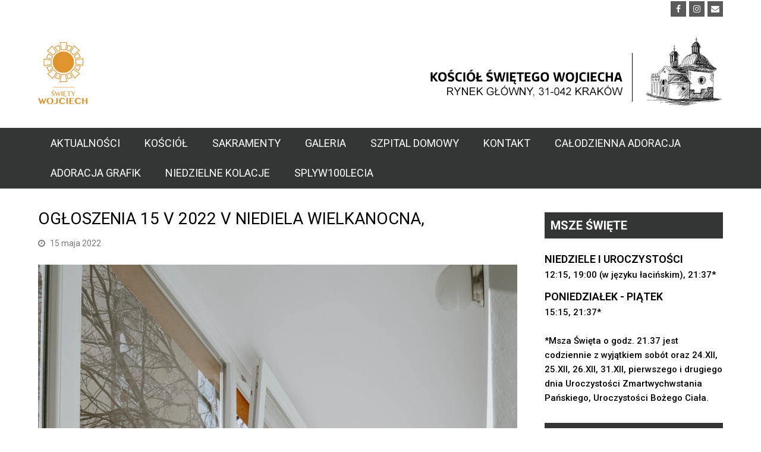

--- FILE ---
content_type: text/html; charset=UTF-8
request_url: http://wojciechnarynku.pl/ogloszenia-15-v-2022-v-niediela-wielkanocna/
body_size: 12079
content:
<!DOCTYPE html>
<html lang="pl-PL" >
<head>
<meta charset="UTF-8" />
<link rel="profile" href="http://gmpg.org/xfn/11">
<link rel="pingback" href="http://wojciechnarynku.pl/xmlrpc.php">
<title>OGŁOSZENIA 15 V 2022  V NIEDIELA WIELKANOCNA, | Kościół św. Wojciecha</title>
<meta name="viewport" content="width=device-width, initial-scale=1">
<meta name="generator" content="Total WordPress Theme 3.6.0" />

<!-- All In One SEO Pack 3.6.2[186,268] -->
<script type="application/ld+json" class="aioseop-schema">{"@context":"https://schema.org","@graph":[{"@type":"Organization","@id":"https://wojciechnarynku.pl/#organization","url":"https://wojciechnarynku.pl/","name":"Kościół św. Wojciecha","sameAs":[]},{"@type":"WebSite","@id":"https://wojciechnarynku.pl/#website","url":"https://wojciechnarynku.pl/","name":"Kościół św. Wojciecha","publisher":{"@id":"https://wojciechnarynku.pl/#organization"}},{"@type":"WebPage","@id":"https://wojciechnarynku.pl/ogloszenia-15-v-2022-v-niediela-wielkanocna/#webpage","url":"https://wojciechnarynku.pl/ogloszenia-15-v-2022-v-niediela-wielkanocna/","inLanguage":"pl-PL","name":"OGŁOSZENIA 15 V 2022  V NIEDIELA WIELKANOCNA,","isPartOf":{"@id":"https://wojciechnarynku.pl/#website"},"breadcrumb":{"@id":"https://wojciechnarynku.pl/ogloszenia-15-v-2022-v-niediela-wielkanocna/#breadcrumblist"},"image":{"@type":"ImageObject","@id":"https://wojciechnarynku.pl/ogloszenia-15-v-2022-v-niediela-wielkanocna/#primaryimage","url":"https://wojciechnarynku.pl/wp-content/uploads/2022/05/toa-heftiba-l_ExpFwwOEg-unsplash.jpg","width":1920,"height":2880},"primaryImageOfPage":{"@id":"https://wojciechnarynku.pl/ogloszenia-15-v-2022-v-niediela-wielkanocna/#primaryimage"},"datePublished":"2022-05-15T08:00:31+00:00","dateModified":"2022-05-15T07:03:27+00:00"},{"@type":"Article","@id":"https://wojciechnarynku.pl/ogloszenia-15-v-2022-v-niediela-wielkanocna/#article","isPartOf":{"@id":"https://wojciechnarynku.pl/ogloszenia-15-v-2022-v-niediela-wielkanocna/#webpage"},"author":{"@id":"https://wojciechnarynku.pl/author/rektorrektoratu/#author"},"headline":"OGŁOSZENIA 15 V 2022  V NIEDIELA WIELKANOCNA,","datePublished":"2022-05-15T08:00:31+00:00","dateModified":"2022-05-15T07:03:27+00:00","commentCount":0,"mainEntityOfPage":{"@id":"https://wojciechnarynku.pl/ogloszenia-15-v-2022-v-niediela-wielkanocna/#webpage"},"publisher":{"@id":"https://wojciechnarynku.pl/#organization"},"articleSection":"aktualnosci","image":{"@type":"ImageObject","@id":"https://wojciechnarynku.pl/ogloszenia-15-v-2022-v-niediela-wielkanocna/#primaryimage","url":"https://wojciechnarynku.pl/wp-content/uploads/2022/05/toa-heftiba-l_ExpFwwOEg-unsplash.jpg","width":1920,"height":2880}},{"@type":"Person","@id":"https://wojciechnarynku.pl/author/rektorrektoratu/#author","name":"Rektor","sameAs":[],"image":{"@type":"ImageObject","@id":"https://wojciechnarynku.pl/#personlogo","url":"http://1.gravatar.com/avatar/1bb515a72ebd69f2748521835eabb521?s=96&d=mm&r=g","width":96,"height":96,"caption":"Rektor"}},{"@type":"BreadcrumbList","@id":"https://wojciechnarynku.pl/ogloszenia-15-v-2022-v-niediela-wielkanocna/#breadcrumblist","itemListElement":[{"@type":"ListItem","position":1,"item":{"@type":"WebPage","@id":"https://wojciechnarynku.pl/","url":"https://wojciechnarynku.pl/","name":"Kościół św. Wojciecha na Rynku w Krakowie"}},{"@type":"ListItem","position":2,"item":{"@type":"WebPage","@id":"https://wojciechnarynku.pl/ogloszenia-15-v-2022-v-niediela-wielkanocna/","url":"https://wojciechnarynku.pl/ogloszenia-15-v-2022-v-niediela-wielkanocna/","name":"OGŁOSZENIA 15 V 2022  V NIEDIELA WIELKANOCNA,"}}]}]}</script>
<link rel="canonical" href="https://wojciechnarynku.pl/ogloszenia-15-v-2022-v-niediela-wielkanocna/" />
<!-- All In One SEO Pack -->
<link rel='dns-prefetch' href='//fonts.googleapis.com' />
<link rel='dns-prefetch' href='//s.w.org' />
<link rel="alternate" type="application/rss+xml" title="Kościół św. Wojciecha &raquo; Kanał z wpisami" href="https://wojciechnarynku.pl/feed/" />
<link rel="alternate" type="application/rss+xml" title="Kościół św. Wojciecha &raquo; Kanał z komentarzami" href="https://wojciechnarynku.pl/comments/feed/" />
<link rel="alternate" type="text/calendar" title="Kościół św. Wojciecha &raquo; iCal Feed" href="https://wojciechnarynku.pl/events/?ical=1" />
<link rel="alternate" type="application/rss+xml" title="Kościół św. Wojciecha &raquo; OGŁOSZENIA 15 V 2022  V NIEDIELA WIELKANOCNA, Kanał z komentarzami" href="https://wojciechnarynku.pl/ogloszenia-15-v-2022-v-niediela-wielkanocna/feed/" />
<!-- This site uses the Google Analytics by ExactMetrics plugin v6.2.1 - Using Analytics tracking - https://www.exactmetrics.com/ -->
<script type="text/javascript" data-cfasync="false">
	var em_version         = '6.2.1';
	var em_track_user      = true;
	var em_no_track_reason = '';
	
	var disableStr = 'ga-disable-UA-98166993-1';

	/* Function to detect opted out users */
	function __gaTrackerIsOptedOut() {
		return document.cookie.indexOf(disableStr + '=true') > -1;
	}

	/* Disable tracking if the opt-out cookie exists. */
	if ( __gaTrackerIsOptedOut() ) {
		window[disableStr] = true;
	}

	/* Opt-out function */
	function __gaTrackerOptout() {
	  document.cookie = disableStr + '=true; expires=Thu, 31 Dec 2099 23:59:59 UTC; path=/';
	  window[disableStr] = true;
	}

	if ( 'undefined' === typeof gaOptout ) {
		function gaOptout() {
			__gaTrackerOptout();
		}
	}
	
	if ( em_track_user ) {
		(function(i,s,o,g,r,a,m){i['GoogleAnalyticsObject']=r;i[r]=i[r]||function(){
			(i[r].q=i[r].q||[]).push(arguments)},i[r].l=1*new Date();a=s.createElement(o),
			m=s.getElementsByTagName(o)[0];a.async=1;a.src=g;m.parentNode.insertBefore(a,m)
		})(window,document,'script','//www.google-analytics.com/analytics.js','__gaTracker');

window.ga = __gaTracker;		__gaTracker('create', 'UA-98166993-1', 'auto');
		__gaTracker('set', 'forceSSL', true);
		__gaTracker('send','pageview');
		__gaTracker( function() { window.ga = __gaTracker; } );
	} else {
		console.log( "" );
		(function() {
			/* https://developers.google.com/analytics/devguides/collection/analyticsjs/ */
			var noopfn = function() {
				return null;
			};
			var noopnullfn = function() {
				return null;
			};
			var Tracker = function() {
				return null;
			};
			var p = Tracker.prototype;
			p.get = noopfn;
			p.set = noopfn;
			p.send = noopfn;
			var __gaTracker = function() {
				var len = arguments.length;
				if ( len === 0 ) {
					return;
				}
				var f = arguments[len-1];
				if ( typeof f !== 'object' || f === null || typeof f.hitCallback !== 'function' ) {
					console.log( 'Not running function __gaTracker(' + arguments[0] + " ....) because you are not being tracked. " + em_no_track_reason );
					return;
				}
				try {
					f.hitCallback();
				} catch (ex) {

				}
			};
			__gaTracker.create = function() {
				return new Tracker();
			};
			__gaTracker.getByName = noopnullfn;
			__gaTracker.getAll = function() {
				return [];
			};
			__gaTracker.remove = noopfn;
			window['__gaTracker'] = __gaTracker;
			window.ga = __gaTracker;		})();
		}
</script>
<!-- / Google Analytics by ExactMetrics -->
<link rel='stylesheet' id='scap.flashblock-css'  href='http://wojciechnarynku.pl/wp-content/plugins/compact-wp-audio-player/css/flashblock.css?ver=4.9.26' type='text/css' media='all' />
<link rel='stylesheet' id='scap.player-css'  href='http://wojciechnarynku.pl/wp-content/plugins/compact-wp-audio-player/css/player.css?ver=4.9.26' type='text/css' media='all' />
<link rel='stylesheet' id='js_composer_front-css'  href='http://wojciechnarynku.pl/wp-content/plugins/js_composer/assets/css/js_composer.min.css?ver=5.0.1' type='text/css' media='all' />
<link rel='stylesheet' id='tribe-common-skeleton-style-css'  href='http://wojciechnarynku.pl/wp-content/plugins/the-events-calendar/common/src/resources/css/common-skeleton.min.css?ver=4.12.6' type='text/css' media='all' />
<link rel='stylesheet' id='tribe-tooltip-css'  href='http://wojciechnarynku.pl/wp-content/plugins/the-events-calendar/common/src/resources/css/tooltip.min.css?ver=4.12.6' type='text/css' media='all' />
<link rel='stylesheet' id='layerslider-css'  href='http://wojciechnarynku.pl/wp-content/plugins/LayerSlider/static/css/layerslider.css?ver=5.6.9' type='text/css' media='all' />
<link rel='stylesheet' id='ls-google-fonts-css'  href='http://fonts.googleapis.com/css?family=Lato:100,300,regular,700,900%7COpen+Sans:300%7CIndie+Flower:regular%7COswald:300,regular,700&#038;subset=latin%2Clatin-ext' type='text/css' media='all' />
<link rel='stylesheet' id='rs-plugin-settings-css'  href='http://wojciechnarynku.pl/wp-content/plugins/revslider/public/assets/css/settings.css?ver=5.3.0' type='text/css' media='all' />
<style id='rs-plugin-settings-inline-css' type='text/css'>
#rs-demo-id {}
</style>
<link rel='stylesheet' id='widgetopts-styles-css'  href='http://wojciechnarynku.pl/wp-content/plugins/widget-options/assets/css/widget-options.css' type='text/css' media='all' />
<link rel='stylesheet' id='wpex-style-css'  href='http://wojciechnarynku.pl/wp-content/themes/total-3.6.0/style.css?ver=3.6.0' type='text/css' media='all' />
<link rel='stylesheet' id='wpex-google-font-roboto-css'  href='//fonts.googleapis.com/css?family=Roboto%3A100%2C200%2C300%2C400%2C500%2C600%2C700%2C800%2C900100italic%2C200italic%2C300italic%2C400italic%2C500italic%2C600italic%2C700italic%2C800italic%2C900italic&#038;subset=latin%2Clatin-ext&#038;ver=4.9.26' type='text/css' media='all' />
<link rel='stylesheet' id='wpex-visual-composer-css'  href='http://wojciechnarynku.pl/wp-content/themes/total-3.6.0/assets/css/wpex-visual-composer.css?ver=3.6.0' type='text/css' media='all' />
<link rel='stylesheet' id='wpex-visual-composer-extend-css'  href='http://wojciechnarynku.pl/wp-content/themes/total-3.6.0/assets/css/wpex-visual-composer-extend.css?ver=3.6.0' type='text/css' media='all' />
<link rel='stylesheet' id='wpex-tribe-events-css'  href='http://wojciechnarynku.pl/wp-content/themes/total-3.6.0/assets/css/wpex-tribe-events.css?ver=4.9.26' type='text/css' media='all' />
<link rel='stylesheet' id='wpex-layerslider-css'  href='http://wojciechnarynku.pl/wp-content/themes/total-3.6.0/assets/css/wpex-layerslider.css?ver=3.6.0' type='text/css' media='all' />
<!--[if IE 8]>
<link rel='stylesheet' id='wpex-ie8-css'  href='http://wojciechnarynku.pl/wp-content/themes/total-3.6.0/assets/css/wpex-ie8.css?ver=3.6.0' type='text/css' media='all' />
<![endif]-->
<!--[if IE 9]>
<link rel='stylesheet' id='wpex-ie9-css'  href='http://wojciechnarynku.pl/wp-content/themes/total-3.6.0/assets/css/wpex-ie9.css?ver=3.6.0' type='text/css' media='all' />
<![endif]-->
<link rel='stylesheet' id='wpex-responsive-css'  href='http://wojciechnarynku.pl/wp-content/themes/total-3.6.0/assets/css/wpex-responsive.css?ver=3.6.0' type='text/css' media='all' />
<script type='text/javascript' src='http://wojciechnarynku.pl/wp-content/plugins/compact-wp-audio-player/js/soundmanager2-nodebug-jsmin.js?ver=4.9.26'></script>
<script type='text/javascript'>
/* <![CDATA[ */
var exactmetrics_frontend = {"js_events_tracking":"true","download_extensions":"zip,mp3,mpeg,pdf,docx,pptx,xlsx,rar","inbound_paths":"[{\"path\":\"\\\/go\\\/\",\"label\":\"affiliate\"},{\"path\":\"\\\/recommend\\\/\",\"label\":\"affiliate\"}]","home_url":"https:\/\/wojciechnarynku.pl","hash_tracking":"false"};
/* ]]> */
</script>
<script type='text/javascript' src='http://wojciechnarynku.pl/wp-content/plugins/google-analytics-dashboard-for-wp/assets/js/frontend.min.js?ver=6.2.1'></script>
<script type='text/javascript' src='http://wojciechnarynku.pl/wp-content/plugins/LayerSlider/static/js/greensock.js?ver=1.11.8'></script>
<script type='text/javascript' src='http://wojciechnarynku.pl/wp-includes/js/jquery/jquery.js?ver=1.12.4'></script>
<script type='text/javascript' src='http://wojciechnarynku.pl/wp-includes/js/jquery/jquery-migrate.min.js?ver=1.4.1'></script>
<script type='text/javascript'>
/* <![CDATA[ */
var LS_Meta = {"v":"5.6.9"};
/* ]]> */
</script>
<script type='text/javascript' src='http://wojciechnarynku.pl/wp-content/plugins/LayerSlider/static/js/layerslider.kreaturamedia.jquery.js?ver=5.6.9'></script>
<script type='text/javascript' src='http://wojciechnarynku.pl/wp-content/plugins/LayerSlider/static/js/layerslider.transitions.js?ver=5.6.9'></script>
<script type='text/javascript' src='http://wojciechnarynku.pl/wp-content/plugins/revslider/public/assets/js/jquery.themepunch.tools.min.js?ver=5.3.0'></script>
<script type='text/javascript' src='http://wojciechnarynku.pl/wp-content/plugins/revslider/public/assets/js/jquery.themepunch.revolution.min.js?ver=5.3.0'></script>
<!--[if lt IE 9]>
<script type='text/javascript' src='http://wojciechnarynku.pl/wp-content/themes/total-3.6.0/assets/js/dynamic/html5.js?ver=3.6.0'></script>
<![endif]-->
<meta name="generator" content="Powered by LayerSlider 5.6.9 - Multi-Purpose, Responsive, Parallax, Mobile-Friendly Slider Plugin for WordPress." />
<!-- LayerSlider updates and docs at: https://kreaturamedia.com/layerslider-responsive-wordpress-slider-plugin/ -->
<link rel='https://api.w.org/' href='https://wojciechnarynku.pl/wp-json/' />
<link rel="EditURI" type="application/rsd+xml" title="RSD" href="https://wojciechnarynku.pl/xmlrpc.php?rsd" />
<link rel="wlwmanifest" type="application/wlwmanifest+xml" href="http://wojciechnarynku.pl/wp-includes/wlwmanifest.xml" /> 
<link rel='prev' title='15 MAJA – WZAJEMNOŚĆ' href='https://wojciechnarynku.pl/15-maja-wzajemnosc/' />
<link rel='next' title='URODZINOWE ZAPROSZENIE' href='https://wojciechnarynku.pl/urodzinowe-zaproszenie/' />
<meta name="generator" content="WordPress 4.9.26" />
<link rel='shortlink' href='https://wojciechnarynku.pl/?p=3551' />
<link rel="alternate" type="application/json+oembed" href="https://wojciechnarynku.pl/wp-json/oembed/1.0/embed?url=https%3A%2F%2Fwojciechnarynku.pl%2Fogloszenia-15-v-2022-v-niediela-wielkanocna%2F" />
<link rel="alternate" type="text/xml+oembed" href="https://wojciechnarynku.pl/wp-json/oembed/1.0/embed?url=https%3A%2F%2Fwojciechnarynku.pl%2Fogloszenia-15-v-2022-v-niediela-wielkanocna%2F&#038;format=xml" />
<meta name="tec-api-version" content="v1"><meta name="tec-api-origin" content="https://wojciechnarynku.pl"><link rel="https://theeventscalendar.com/" href="https://wojciechnarynku.pl/wp-json/tribe/events/v1/" /><!-- All in one Favicon 4.7 --><link rel="icon" href="http:s//wojciechnarynku.pl/wp-content/uploads/2017/04/favico.png" type="image/png"/>
<link rel="apple-touch-icon" href="https://wojciechnarynku.pl/wp-content/uploads/2017/04/apple-icon-180x180.png" />
<meta name="generator" content="Powered by Visual Composer - drag and drop page builder for WordPress."/>
<!--[if lte IE 9]><link rel="stylesheet" type="text/css" href="http://wojciechnarynku.pl/wp-content/plugins/js_composer/assets/css/vc_lte_ie9.min.css" media="screen"><![endif]--><noscript><style type="text/css"> .wpb_animate_when_almost_visible { opacity: 1; }</style></noscript><style type="text/css" data-type="wpex-css">/*TYPOGRAPHY*/body{font-family:"Roboto";font-style:normal;font-size:15px;color:#000000}#top-bar-content{font-family:"Roboto"}#site-navigation .dropdown-menu a{font-family:"Roboto";font-weight:400;font-style:normal;font-size:18px;text-transform:uppercase}#site-navigation .dropdown-menu ul a{text-transform:uppercase}.wpex-mobile-menu,#sidr-main{text-transform:uppercase}.single-post-title{font-family:"Roboto"}.sidebar-box .widget-title{font-family:"Roboto";font-weight:700;font-style:normal;font-size:20px;text-transform:uppercase}/*CUSTOMIZER STYLING*/@media only screen and (min-width:960px){.content-area{width:70%}}@media only screen and (min-width:960px){.content-area{max-width:70%}}@media only screen and (min-width:960px){#sidebar{width:26%}}@media only screen and (min-width:960px){#sidebar{max-width:26%}}@media only screen and (min-width:960px){#site-logo img{max-width:200px}}.full-width-main-layout .container,.full-width-main-layout .vc_row-fluid.container,.boxed-main-layout #wrap{width:1220px}.content-area{}#sidebar{}#top-bar-wrap{border-color:#ffffff}#top-bar-content a{color:#000000}#top-bar-social-alt a{color:#000000}#site-logo{padding-top:10px}#site-logo img{}#site-navigation-wrap{background-color:#343535;border-color:#343535}#site-navigation-sticky-wrapper.is-sticky #site-navigation-wrap{background-color:#343535;border-color:#343535}#site-navigation li{border-color:#343535}#site-navigation a{border-color:#343535}#site-navigation ul{border-color:#343535}#site-navigation{border-color:#343535}.navbar-style-six #site-navigation{border-color:#343535}#site-navigation .dropdown-menu >li >a{color:#ffffff}#site-navigation .dropdown-menu >li >a:hover{color:#fdd78e;background-color:#dc9339}#site-navigation .dropdown-menu >.current-menu-item >a,#site-navigation .dropdown-menu >.current-menu-parent >a,#site-navigation .dropdown-menu >.current-menu-item >a:hover,#site-navigation .dropdown-menu >.current-menu-parent >a:hover{background-color:#dc9339}.wpex-dropdowns-caret .dropdown-menu ul:after{border-bottom-color:#dc9339}#site-header #site-navigation .dropdown-menu ul >li >a:hover{color:#fdd78e;background-color:#dc9339}#footer-inner{padding:5px}#footer{background-color:#343535}#footer-bottom-inner{padding:0 0 0 0}#footer-bottom{background:#343535}.wpex-vc-column-wrapper{margin-bottom:40px}/*CUSTOM CSS*/.wpex-accent-color,a.wpex-accent-color,#site-navigation .dropdown-menu a:hover,#site-navigation .dropdown-menu >.current-menu-item >a,#site-navigation .dropdown-menu >.current-menu-parent >a,h1 a:hover,h2 a:hover,a:hover h2,h3 a:hover,h4 a:hover,h5 a:hover,h6 a:hover,.entry-title a:hover,.modern-menu-widget a:hover{color:#fff !important}}#specialFoot{margin-top:50px !important}#specialFoot .firdtB,#specialFoot .social{float:right}#specialFoot .info{text-align:center}#specialFoot .social{width:32px;height:40px}#specialFoot .fbFoot{background-image:url('/wp-content/uploads/2017/03/f-social.png');background-position:0 -28px;background-repeat:no-repeat;margin-top:20px}#specialFoot .konFoot{background-image:url('/wp-content/uploads/2017/03/f-social.png');background-position:0 -70px;background-repeat:no-repeat;margin-top:5px}#specialFoot .socCont{width:100%;overflow:hidden}@media (max-width:480px){#specialFoot .social{float:left}}/*nagłowek aktualnośći*/.aktualnosciCont .aktNaglowek{background-color:#D99A4D !important}/*info o spowiedzi w prawej kol*/.tribe-list-widget .tribe-events-list-widget-events{padding:0 !important}</style>

<!-- GA wojciech-->
<script>
  (function(i,s,o,g,r,a,m){i['GoogleAnalyticsObject']=r;i[r]=i[r]||function(){
  (i[r].q=i[r].q||[]).push(arguments)},i[r].l=1*new Date();a=s.createElement(o),
  m=s.getElementsByTagName(o)[0];a.async=1;a.src=g;m.parentNode.insertBefore(a,m)
  })(window,document,'script','https://www.google-analytics.com/analytics.js','ga');

  ga('create', 'UA-98166993-1', 'auto');
  ga('send', 'pageview');

</script>
</head>

<!-- Begin Body -->
<body class="post-template-default single single-post postid-3551 single-format-standard wp-custom-logo tribe-no-js tribe-bar-is-disabled wpex-theme wpex-responsive full-width-main-layout no-composer wpex-live-site has-sidebar content-right-sidebar post-in-category-aktualnosci has-topbar sidebar-widget-icons hasnt-overlay-header page-header-disabled wpex-mobile-toggle-menu-icon_buttons has-mobile-menu wpex-has-fixed-footer wpb-js-composer js-comp-ver-5.0.1 vc_responsive" itemscope="itemscope" itemtype="Article">

<span data-ls_id="#site_top"></span>
<div id="outer-wrap" class="clr">

	
	<div id="wrap" class="clr">

		

	<div id="top-bar-wrap" class="clr visible-desktop">
		<div id="top-bar" class="clr container">
			

<div id="top-bar-social" class="clr top-bar-right social-style-black-ch">

	<a href="https://www.facebook.com/wojciechnarynku" title="Facebook" class="wpex-facebook wpex-social-btn wpex-social-btn-black-ch wpex-social-bg-hover" target="_blank"><span class="fa fa-facebook" aria-hidden="true"></span><span class="screen-reader-text">Facebook Profile</span></a><a href="https://www.instagram.com/wojciechnarynku/" title="Instagram" class="wpex-instagram wpex-social-btn wpex-social-btn-black-ch wpex-social-bg-hover" target="_blank"><span class="fa fa-instagram" aria-hidden="true"></span><span class="screen-reader-text">Instagram Profile</span></a><a href="kontakt" title="Email" class="wpex-email wpex-social-btn wpex-social-btn-black-ch wpex-social-bg-hover" target="_blank"><span class="fa fa-envelope" aria-hidden="true"></span><span class="screen-reader-text">Email Profile</span></a>
</div><!-- #top-bar-social -->		</div><!-- #top-bar -->
	</div><!-- #top-bar-wrap -->



<header id="site-header" class="header-two wpex-dropdown-style-minimal-sq dyn-styles clr" itemscope="itemscope" itemtype="http://schema.org/WPHeader">

	
	<div id="site-header-inner" class="container clr">

		
<div id="site-logo" class="site-branding clr header-two-logo">
	<div id="site-logo-inner" class="clr">
									<a href="https://wojciechnarynku.pl/" title="Kościół św. Wojciecha" rel="home" class="main-logo"><img src="https://wojciechnarynku.pl/wp-content/uploads/2025/09/logo-4.jpg" alt="Kościół św. Wojciecha" class="logo-img" data-no-retina /></a>
											</div><!-- #site-logo-inner -->
</div><!-- #site-logo -->
	<aside id="header-aside" class="clr visible-desktop header-two-aside">
		<div class="header-aside-content clr"><img class="img-responsive" style="max-widh:100%; float:left; " src="/wp-content/uploads/2018/10/NEWLOGO.jpg"/></div>
			</aside><!-- #header-two-aside -->


<div id="mobile-menu" class="clr wpex-mobile-menu-toggle wpex-hidden">
			<a href="#" class="mobile-menu-toggle"><span class="fa fa-navicon"></span></a>
		</div><!-- #mobile-menu -->
	</div><!-- #site-header-inner -->

	
	
	<div id="site-navigation-wrap" class="navbar-style-two fixed-nav wpex-dropdowns-shadow-one clr">

		<nav id="site-navigation" class="navigation main-navigation clr container" itemscope="itemscope" itemtype="http://schema.org/SiteNavigationElement">

			
				<ul id="menu-main" class="dropdown-menu sf-menu"><li id="menu-item-327" class="menu-item menu-item-type-post_type menu-item-object-page menu-item-327"><a href="https://wojciechnarynku.pl/aktualnosci/"><span class="link-inner">AKTUALNOŚCI</span></a></li>
<li id="menu-item-400" class="menu-item menu-item-type-post_type menu-item-object-page menu-item-has-children dropdown menu-item-400"><a href="https://wojciechnarynku.pl/kosciol/historia/"><span class="link-inner">KOŚCIÓŁ</span></a>
<ul class="sub-menu">
	<li id="menu-item-60" class="menu-item menu-item-type-post_type menu-item-object-page menu-item-60"><a href="https://wojciechnarynku.pl/kosciol/historia/"><span class="link-inner">HISTORIA</span></a></li>
	<li id="menu-item-77" class="menu-item menu-item-type-post_type menu-item-object-page menu-item-77"><a href="https://wojciechnarynku.pl/kosciol/zwiedzanie/"><span class="link-inner">ZWIEDZANIE</span></a></li>
	<li id="menu-item-421" class="menu-item menu-item-type-post_type menu-item-object-page menu-item-421"><a href="https://wojciechnarynku.pl/kosciol/wesprzyj-nas/"><span class="link-inner">Wesprzyj nas</span></a></li>
</ul>
</li>
<li id="menu-item-83" class="menu-item menu-item-type-post_type menu-item-object-page menu-item-83"><a href="https://wojciechnarynku.pl/sakramenty/"><span class="link-inner">SAKRAMENTY</span></a></li>
<li id="menu-item-52" class="menu-item menu-item-type-post_type menu-item-object-page menu-item-52"><a href="https://wojciechnarynku.pl/galeria/"><span class="link-inner">GALERIA</span></a></li>
<li id="menu-item-581" class="menu-item menu-item-type-post_type menu-item-object-page menu-item-has-children dropdown menu-item-581"><a href="https://wojciechnarynku.pl/szpital-domowy/idea/"><span class="link-inner">SZPITAL DOMOWY</span></a>
<ul class="sub-menu">
	<li id="menu-item-334" class="menu-item menu-item-type-custom menu-item-object-custom menu-item-334"><a href="/dyzury"><span class="link-inner">Dyżury</span></a></li>
	<li id="menu-item-122" class="menu-item menu-item-type-post_type menu-item-object-page menu-item-122"><a href="https://wojciechnarynku.pl/szpital-domowy/idea/"><span class="link-inner">Idea</span></a></li>
	<li id="menu-item-126" class="menu-item menu-item-type-post_type menu-item-object-page menu-item-126"><a href="https://wojciechnarynku.pl/szpital-domowy/swiadectwa/"><span class="link-inner">Świadectwa</span></a></li>
	<li id="menu-item-411" class="menu-item menu-item-type-post_type menu-item-object-page menu-item-411"><a href="https://wojciechnarynku.pl/szpital-domowy/poradnia/"><span class="link-inner">Poradnia Szpitala Domowego</span></a></li>
	<li id="menu-item-418" class="menu-item menu-item-type-post_type menu-item-object-page menu-item-418"><a href="https://wojciechnarynku.pl/szpital-domowy/skrzynka-intencji/"><span class="link-inner">Skrzynka intencji</span></a></li>
</ul>
</li>
<li id="menu-item-51" class="menu-item menu-item-type-post_type menu-item-object-page menu-item-51"><a href="https://wojciechnarynku.pl/kontakt/"><span class="link-inner">KONTAKT</span></a></li>
<li id="menu-item-2901" class="menu-item menu-item-type-post_type menu-item-object-page menu-item-2901"><a href="https://wojciechnarynku.pl/calodzienna-adoracja/"><span class="link-inner">CAŁODZIENNA ADORACJA</span></a></li>
<li id="menu-item-2845" class="menu-item menu-item-type-post_type menu-item-object-page menu-item-2845"><a href="https://wojciechnarynku.pl/adoracja-grafik/"><span class="link-inner">ADORACJA GRAFIK</span></a></li>
<li id="menu-item-4539" class="menu-item menu-item-type-post_type menu-item-object-page menu-item-4539"><a href="https://wojciechnarynku.pl/sniadanie-adwentowe/"><span class="link-inner">NIEDZIELNE KOLACJE</span></a></li>
<li id="menu-item-5429" class="menu-item menu-item-type-custom menu-item-object-custom menu-item-5429"><a href="https://www.splyw100lecia.pl/"><span class="link-inner">Splyw100lecia</span></a></li>
</ul>
			
		</nav><!-- #site-navigation -->

	</div><!-- #site-navigation-wrap -->

	

</header><!-- #header -->


		
		<main id="main" class="site-main clr" >

			
	<div id="content-wrap" class="container clr">

		
		<div id="primary" class="content-area clr">

			
			<div id="content" class="site-content clr">

				
				
<article class="single-blog-article clr" >

	
<header class="single-blog-header clr">
	<h1 class="single-post-title entry-title" itemprop="headline">OGŁOSZENIA 15 V 2022  V NIEDIELA WIELKANOCNA,</h1><!-- .single-post-title -->
</header><!-- .blog-single-header -->
<ul class="meta clr">

	
		
			<li class="meta-date"><span class="fa fa-clock-o" aria-hidden="true"></span><time class="updated" datetime="2022-05-15" itemprop="datePublished" pubdate>15 maja 2022</time></li>

		
	
</ul><!-- .meta -->
	<div id="post-media" class="clr">

					<img src="https://wojciechnarynku.pl/wp-content/uploads/2022/05/toa-heftiba-l_ExpFwwOEg-unsplash.jpg" width="1920" height="2880" alt="Toa Heftiba L ExpFwwOEg Unsplash" itemprop="image" />		
		
	</div><!-- #post-media -->


<div class="entry clr" itemprop="text"><p>&nbsp;</p>
<ol>
<li>Przeżywamy dziś V Niedzielę Wielkanocną. Dziś przypada trzecia niedziela miesiąca. Zapraszamy na czuwanie przy relikwiach Św. Marii Magdaleny o godz. 18.00. Czuwanie zawiera medytację, ciszę, błogosławieństwo indywidualne, śpiew scholi. Po czuwaniu, o godz. 19.00 Eucharystia Uroczysta przy Jej relikwiach, a następnie świętowanie przy stole w kawiarence rektoratu, na wspólnej kolacji.</li>
<li>W miesiącu maju, zapraszamy do wspólnego odmawiania litanii loretańskiej, codziennie o godz. 21.15.</li>
<li>W kalendarzu liturgicznym – jutro, 16 maja, święto Świętego Andrzeja Boboli</li>
<li>W najbliższy wtorek <u>17 maja, nie będzie Adoracji Najświętszego Sakramentu od godz. 16.00 do 17.15</u> ze względu na doroczną Mszę Świętą, celebrowaną dla Związku Podhalan.</li>
<li>Kolejne spotkanie grupy Biblijnej będzie 25 maja o godz. 18.00 w kawiarence rektoratu.</li>
<li><strong>Dziś zamykamy zapisy </strong>na organizowane przez rektorat na wyjazdy wakacyjne: rowerowy z Krakowa do Pragi oraz na wyjazd pod namioty do Italii, do Asyżu. Zapisy na spływ kajakowy Krutynią ku czci Karola Wojtyły zamykamy w przyszłą niedzielę 22 maja.</li>
<li>Zbliża się <strong>Noc Zesłania Ducha Świętego.</strong> W ty roku <strong>przypada z 4/5 czerwca</strong>. To jedna z kilku nocy w roku liturgicznym, gdzie Kościół wzywa do wspólnego czuwania i świętowania. Także w naszej świątyni będzie Czuwanie. Czuwanie rozpoczniemy o godz. 19.00 od modlitwy o dary Ducha Świętego, następnie będzie czas słowa, medytacja, cisza, uwielbienie. O godz. 21.37 rozpoczniemy uroczystą Mszę Świętą. Po czuwaniu i Mszy Świętej, o godz. 23.30 rozpoczniemy uroczystą agapę – ucztę przy stole w kawiarence rektoratu. Uczta potrwa do godz. 3.00. Osoby rosnące wziąć udział we wspólnym spotkaniu przy stole prosimy o zapisy w zakrystii do 29 maja i wpłatę dobrowolnej ofiary na przygotowanie uczty. O godz. 3.00 będzie jutrznia. Zapraszamy do świętowania. Będziemy jeszcze o tym przypominać.</li>
</ol>
</div>


<div class="wpex-social-share-wrap clr position-horizontal">

	
	<ul class="wpex-social-share position-horizontal style-minimal clr">

		
				<li class="share-facebook">
					<a href="https://www.facebook.com/sharer/sharer.php?u=https%3A%2F%2Fwojciechnarynku.pl%2Fogloszenia-15-v-2022-v-niediela-wielkanocna%2F" title="Share on Facebook" onclick="javascript:window.open(this.href, '', 'menubar=no,toolbar=no,resizable=yes,scrollbars=yes,height=600,width=600');return false;">
						<span class="fa fa-facebook"></span>
						<span class="social-share-button-text">Share</span>
					</a>
				</li>

			
		
	</ul>

</div>
</article><!-- .entry -->
				
			</div><!-- #content -->

			
		</div><!-- #primary -->

		

<aside id="sidebar" class="sidebar-container sidebar-primary" itemscope="itemscope" itemtype="http://schema.org/WPSideBar">

	
	<div id="sidebar-inner" class="clr">

		<div id="text-2" class="extendedwopts-md-left sidebar-box widget widget_text clr"><div class="widget-title">MSZE ŚWIĘTE</div>			<div class="textwidget"><div class="mszeCont"><div class="infoTop">NIEDZIELE I UROCZYSTOŚCI</div>
<div class="infoMsze">
12:15, 19:00 (w języku łacińskim), 21:37*
</div>
<div class="infoTop">PONIEDZIAŁEK - PIĄTEK</div>
<div class="infoMsze">
15:15, 21:37*
</div>
</div>
<div class="infoMsze">
<br />*Msza Święta o godz. 21.37 jest codziennie z wyjątkiem sobót oraz 24.XII, 25.XII, 26.XII, 31.XII, pierwszego i drugiego dnia Uroczystości Zmartwychwstania Pańskiego, Uroczystości Bożego Ciała.
</div>
</div></div>
		</div><div id="text-4" class="sidebar-box widget widget_text clr"><div class="widget-title">PORADNIA SZPITALA DOMOWEGO</div>			<div class="textwidget">Poradnia pomaga osobom zmagającym się z problemami związanymi z seksualnością. <br/>
<strong><a href="/poradnia">czytaj więcej</a></strong></div>
		</div><div id="text-3" class="extendedwopts-md-justify sidebar-box widget widget_text clr"><div class="widget-title">Skrzynka intencji</div>			<div class="textwidget">Wyślij nam swoją <strong><a href="/szpital-domowy/skrzynka-intencji/">intencję</a><strong></div>
		</div><div id="text-5" class="extendedwopts-md-justify sidebar-box widget widget_text clr"><div class="widget-title">Wesprzyj nas</div>			<div class="textwidget"><div style="font-weight:400">Drodzy Ofiarodawcy, dziękujemy za wsparcie potrzeb kościoła św. Wojciecha oraz ofiary przekazywane na Poradnię Szpitala Domowego, która niesie pomoc osobom zranionym na tle seksualnym. Jesteśmy wdzięczni za każdą, nawet najmniejszą ofiarę. </div>
<strong><a href="/szpital-domowy/wesprzyj-nas/">czytaj więcej</a></strong></div>
		</div>
	</div><!-- #sidebar-inner -->

	
</aside><!-- #sidebar -->


	</div><!-- .container -->


            
        </main><!-- #main-content -->
                
        
        


    <footer id="footer" class="site-footer" itemscope="itemscope" itemtype="http://schema.org/WPFooter">

        
        <div id="footer-inner" class="container clr">

            
<div id="footer-widgets" class="wpex-row clr single-col-footer gap-1">

		<div class="footer-box span_1_of_1 col col-1">
		<div id="text-6" class="footer-widget widget widget_text clr">			<div class="textwidget"><div class="vc_row" id="specialFoot" style="margin-top:50px;">
<div class="vc_col-xs-4 vc_col-sm-6  vc_col-md-2 vc_col-lg-2"> 
  <img src="/wp-content/uploads/2017/03/f-logo.png" class="logo" />
  <img class="border firdtB vc_hidden-xs vc_hidden-sm" src="/wp-content/uploads/2017/03/f-border.png" />
</div>

<div class="vc_col-xs-8 vc_col-sm-6 vc_col-md-4 info"> 
  <img src="/wp-content/uploads/2020/11/info-kos-1.png" class="mid" />
  <img class="border firdtB vc_hidden-xs vc_hidden-sm" src="/wp-content/uploads/2017/03/f-border.png" />
</div>

<div class="vc_col-xs-10  vc_col-sm-6 vc_col-md-5 info"> 
  <a href="http://wojciechnarynku.pl/kontakt/?customize_changeset_uuid=595a3fcb-1272-4b8f-acaa-442e95bf5277&customize_autosaved=on"><img src="/wp-content/uploads/2020/11/info-kos-1-e1598028851110.png" class="mid" /></a>
  <img class="border firdtB vc_hidden-xs vc_hidden-sm" src="/wp-content/uploads/2017/03/f-border.png" />
</div>

<div class="vc_col-xs-2  vc_col-sm-6 vc_col-md-1"> 
<div class="socCont"> 
  <a href="https://www.facebook.com/wojciechnarynku" target="_blank" class="fbFoot social"></a>
</div><div class="socCont">   
  <a href="/kontakt/" target="self" class="konFoot social"></a>
</div>  

</div>

</div></div>
		</div>	</div><!-- .footer-one-box -->

		
	
	
	
</div><!-- #footer-widgets -->            
        </div><!-- #footer-widgets -->

        
    </footer><!-- #footer -->



    </div><!-- #wrap -->

    
</div><!-- .outer-wrap -->



<!-- WP Audio player plugin v1.9.6 - https://www.tipsandtricks-hq.com/wordpress-audio-music-player-plugin-4556/ -->
    <script type="text/javascript">
        soundManager.useFlashBlock = true; // optional - if used, required flashblock.css
        soundManager.url = 'http://wojciechnarynku.pl/wp-content/plugins/compact-wp-audio-player/swf/soundmanager2.swf';
        function play_mp3(flg, ids, mp3url, volume, loops)
        {
            //Check the file URL parameter value
            var pieces = mp3url.split("|");
            if (pieces.length > 1) {//We have got an .ogg file too
                mp3file = pieces[0];
                oggfile = pieces[1];
                //set the file URL to be an array with the mp3 and ogg file
                mp3url = new Array(mp3file, oggfile);
            }

            soundManager.createSound({
                id: 'btnplay_' + ids,
                volume: volume,
                url: mp3url
            });

            if (flg == 'play') {
                    soundManager.play('btnplay_' + ids, {
                    onfinish: function() {
                        if (loops == 'true') {
                            loopSound('btnplay_' + ids);
                        }
                        else {
                            document.getElementById('btnplay_' + ids).style.display = 'inline';
                            document.getElementById('btnstop_' + ids).style.display = 'none';
                        }
                    }
                });
            }
            else if (flg == 'stop') {
    //soundManager.stop('btnplay_'+ids);
                soundManager.pause('btnplay_' + ids);
            }
        }
        function show_hide(flag, ids)
        {
            if (flag == 'play') {
                document.getElementById('btnplay_' + ids).style.display = 'none';
                document.getElementById('btnstop_' + ids).style.display = 'inline';
            }
            else if (flag == 'stop') {
                document.getElementById('btnplay_' + ids).style.display = 'inline';
                document.getElementById('btnstop_' + ids).style.display = 'none';
            }
        }
        function loopSound(soundID)
        {
            window.setTimeout(function() {
                soundManager.play(soundID, {onfinish: function() {
                        loopSound(soundID);
                    }});
            }, 1);
        }
        function stop_all_tracks()
        {
            soundManager.stopAll();
            var inputs = document.getElementsByTagName("input");
            for (var i = 0; i < inputs.length; i++) {
                if (inputs[i].id.indexOf("btnplay_") == 0) {
                    inputs[i].style.display = 'inline';//Toggle the play button
                }
                if (inputs[i].id.indexOf("btnstop_") == 0) {
                    inputs[i].style.display = 'none';//Hide the stop button
                }
            }
        }
    </script>
    		<script>
		( function ( body ) {
			'use strict';
			body.className = body.className.replace( /\btribe-no-js\b/, 'tribe-js' );
		} )( document.body );
		</script>
		
<a href="#" id="site-scroll-top" aria-hidden="true"><span class="fa fa-chevron-up"></span></a>			<div id="sidr-close"><a href="#sidr-close" class="toggle-sidr-close" aria-hidden="true"></a></div>
	<script> /* <![CDATA[ */var tribe_l10n_datatables = {"aria":{"sort_ascending":": activate to sort column ascending","sort_descending":": activate to sort column descending"},"length_menu":"Show _MENU_ entries","empty_table":"No data available in table","info":"Showing _START_ to _END_ of _TOTAL_ entries","info_empty":"Showing 0 to 0 of 0 entries","info_filtered":"(filtered from _MAX_ total entries)","zero_records":"No matching records found","search":"Search:","all_selected_text":"All items on this page were selected. ","select_all_link":"Select all pages","clear_selection":"Clear Selection.","pagination":{"all":"All","next":"Next","previous":"Previous"},"select":{"rows":{"0":"","_":": Selected %d rows","1":": Selected 1 row"}},"datepicker":{"dayNames":["niedziela","poniedzia\u0142ek","wtorek","\u015broda","czwartek","pi\u0105tek","sobota"],"dayNamesShort":["niedz.","pon.","wt.","\u015br.","czw.","pt.","sob."],"dayNamesMin":["N","P","W","\u015a","C","P","S"],"monthNames":["stycze\u0144","luty","marzec","kwiecie\u0144","maj","czerwiec","lipiec","sierpie\u0144","wrzesie\u0144","pa\u017adziernik","listopad","grudzie\u0144"],"monthNamesShort":["stycze\u0144","luty","marzec","kwiecie\u0144","maj","czerwiec","lipiec","sierpie\u0144","wrzesie\u0144","pa\u017adziernik","listopad","grudzie\u0144"],"monthNamesMin":["sty","lut","mar","kw.","maj","cze","lip","sie","wrz","pa\u017a","lis","gru"],"nextText":"Nast\u0119pny","prevText":"Poprzedni","currentText":"Dzisiaj","closeText":"Gotowe","today":"Dzisiaj","clear":"Wyczy\u015b\u0107"}};/* ]]> */ </script><link rel='stylesheet' id='tribe-events-custom-jquery-styles-css'  href='http://wojciechnarynku.pl/wp-content/plugins/the-events-calendar/vendor/jquery/smoothness/jquery-ui-1.8.23.custom.css?ver=5.1.5' type='text/css' media='all' />
<link rel='stylesheet' id='tribe-events-bootstrap-datepicker-css-css'  href='http://wojciechnarynku.pl/wp-content/plugins/the-events-calendar/vendor/bootstrap-datepicker/css/bootstrap-datepicker.standalone.min.css?ver=5.1.5' type='text/css' media='all' />
<link rel='stylesheet' id='tribe-events-calendar-style-css'  href='http://wojciechnarynku.pl/wp-content/plugins/the-events-calendar/src/resources/css/tribe-events-theme.min.css?ver=5.1.5' type='text/css' media='all' />
<script type='text/javascript' src='http://wojciechnarynku.pl/wp-includes/js/comment-reply.min.js?ver=4.9.26'></script>
<script type='text/javascript'>
/* <![CDATA[ */
var wpexLocalize = {"isRTL":"","mainLayout":"full-width","menuSearchStyle":"disabled","siteHeaderStyle":"two","megaMenuJS":"1","superfishDelay":"600","superfishSpeed":"fast","superfishSpeedOut":"fast","hasMobileMenu":"1","mobileMenuBreakpoint":"960","mobileMenuStyle":"sidr","mobileMenuToggleStyle":"icon_buttons","localScrollUpdateHash":"","localScrollSpeed":"1000","localScrollEasing":"easeInOutExpo","scrollTopSpeed":"1000","scrollTopOffset":"100","carouselSpeed":"150","customSelects":".woocommerce-ordering .orderby, #dropdown_product_cat, .widget_categories select, .widget_archive select, #bbp_stick_topic_select, #bbp_topic_status_select, #bbp_destination_topic, .single-product .variations_form .variations select","overlaysMobileSupport":"1","hasStickyNavbar":"1","hasStickyNavbarMobile":"","stickyNavbarBreakPoint":"960","sidrSource":"#sidr-close, #site-navigation","sidrDisplace":"1","sidrSide":"left","sidrBodyNoScroll":"","sidrSpeed":"300","sidrDropdownTarget":"arrow","altercf7Prealoader":"1","iLightbox":{"auto":false,"skin":"minimal","path":"horizontal","infinite":true,"controls":{"arrows":true,"thumbnail":true,"fullscreen":true,"mousewheel":false},"effects":{"loadedFadeSpeed":50,"fadeSpeed":500},"show":{"title":true,"speed":200},"hide":{"speed":200},"overlay":{"blur":true,"opacity":0.9},"social":{"start":true,"show":"mouseenter","hide":"mouseleave","buttons":false}}};
/* ]]> */
</script>
<script type='text/javascript' src='http://wojciechnarynku.pl/wp-content/themes/total-3.6.0/assets/js/total-min.js?ver=3.6.0'></script>
<script type='text/javascript' src='http://wojciechnarynku.pl/wp-includes/js/wp-embed.min.js?ver=4.9.26'></script>

</body>
</html>

--- FILE ---
content_type: text/css
request_url: http://wojciechnarynku.pl/wp-content/themes/total-3.6.0/assets/css/wpex-tribe-events.css?ver=4.9.26
body_size: 1379
content:
/*--------------------------------------------------------------
 
 Project   : Total WordPress Theme
 Purpose   : Tribe Events Calendar Plugin tweaks
 Author    : WPExplorer
 Theme URI : http://www.wpexplorer.com

/*------------------------------------------------------------------
[# Main]
-------------------------------------------------------------------*/
body.content-full-screen #tribe-events-pg-template { max-width: none; }

.single-tribe_events .page-subheading-extra { padding-top: 5px; }
.single-tribe_events .page-subheading-extra > div { display: inline-block; margin-right: 1.3em; }
.single-tribe_events .page-subheading .fa { margin-right: 0.6em; }

/*------------------------------------------------------------------
[# Typography]
-------------------------------------------------------------------*/
body #wrap #tribe-events-content .tribe-events-calendar div[id*=tribe-events-event-] h3.tribe-events-month-event-title,
#tribe-events-content .tribe-events-tooltip h4 { font-weight: inherit; font-weight: 600; }
#tribe-events-content .tribe-events-tooltip h4 { color: inherit; }

/*------------------------------------------------------------------
[# Button Colors]
-------------------------------------------------------------------*/
#tribe-events .tribe-events-button,
#tribe-events .tribe-events-button:hover,
#tribe_events_filters_wrapper input[type=submit],
.tribe-events-button,
.tribe-events-button.tribe-active:hover,
.tribe-events-button.tribe-inactive,
.tribe-events-button:hover,
.tribe-events-calendar td.tribe-events-present div[id*=tribe-events-daynum-],
.tribe-events-calendar td.tribe-events-present div[id*=tribe-events-daynum-]>a { font-weight: 600; }

/*------------------------------------------------------------------
[# Notices]
-------------------------------------------------------------------*/
.tribe-events-notices { margin-top: 0; margin-bottom: 30px; text-align: center; font-size: 1.077em; text-shadow: none; padding: 0.6em; }

/*------------------------------------------------------------------
[# Calendar]
-------------------------------------------------------------------*/
h2.tribe-events-page-title { margin-top: 0; font-weight: 600; }
.tribe-events-calendar thead th { font-weight: 600; }
#tribe-events-footer .tribe-events-sub-nav a,
#tribe-events-header .tribe-events-sub-nav a { font-weight: normal; font-size: 1em; }
#tribe-events-footer .tribe-events-sub-nav a:hover,
#tribe-events-header .tribe-events-sub-nav a:hover { text-decoration: underline; }
#tribe-events-footer .tribe-events-sub-nav { padding-top: 10px; }
#tribe-bar-form .tribe-bar-submit input[type=submit] { font-weight: 600; }

/*------------------------------------------------------------------
[# Events List]
-------------------------------------------------------------------*/
.tribe-events-list .tribe-events-event-cost span { background-color: #f7f7f7; color: #777; border-color: #eee; font-weight: normal; }
.tribe-events-list-separator-month:after { border-color: #eee; }
.tribe-events-list-separator-month { color: #777; font-weight: 600; }

.tribe-events-list .tribe-events-event-image { width: 30%; }
.tribe-events-photo-event-wrap .tribe-events-event-image { width: 100%; }
.tribe-events-list .tribe-events-content { padding-right: 0; }

.tribe-events-list .tribe-events-venue-details { margin-bottom: 20px; }

/*------------------------------------------------------------------
[# Single Events]
-------------------------------------------------------------------*/
.single-tribe_events .tribe-events-single-event-title { font-size: 1.846em; margin: 0 0 10px; font-weight: 400; }
.tribe-events-schedule { margin-top: 0; }
.tribe-events-schedule h2 { margin: 0 0 20px; font-weight: 400; font-size: 1.231em; }
.single-tribe_events .tribe-events-schedule h3 { font-size: 1.077em; }

.single-tribe_events #tribe-events-content { margin-bottom: 0; }
.single-tribe_events .tribe-events-event-meta { background-color: #f7f7f7; font-size: 1em; }
.single-tribe_events #tribe-events-content .tribe-events-event-meta dt,
.single-tribe_events #tribe-events-content .tribe-events-event-meta dd.tribe-venue { color: #222; font-weight: 600; }
.tribe-events-meta-group .tribe-events-single-section-title { margin: 30px 0 20px; padding-bottom: 10px; border-bottom: 1px solid #ddd;font-weight: 600; font-size: 1.15em; }
.single-tribe_events #tribe-events-content .tribe-events-event-meta dd { margin-bottom: 15px; }

.tribe-events-back { display: none; }

.events-list #tribe-events-footer, .single-tribe_events #tribe-events-footer, .tribe-events-day #tribe-events-footer, .tribe-events-map #tribe-events-footer, .tribe-events-photo #tribe-events-footer { border-color: #eee; }

.single-tribe_events .tribe-events-schedule .tribe-events-divider { color: #ddd; }

.single-tribe_events .tribe-events-schedule h3,
.single-tribe_events .tribe-events-schedule { color: #767676; font-weight: normal; }

.single-tribe_events .tribe-events-venue-map { background: none; }

body.tribe-page-header-details .tribe-events-schedule,
body.tribe-page-header-details .tribe-events-single-event-title { display: none; }

/*------------------------------------------------------------------
[# Widgets]
-------------------------------------------------------------------*/
.tribe-events-list-widget-events .tribe-event-title { margin: 0 0 5px; }
.tribe-events-list-widget ol li { margin: 0 0 20px; }
.tribe-events-list-widget .tribe-event-duration { font-size: 0.923em; }

/*------------------------------------------------------------------
[# Accent Colors]
-------------------------------------------------------------------*/

/* Accent > #3b86b0 > Background */
#tribe-events .tribe-events-button,
#tribe-events .tribe-events-button:hover,
#tribe_events_filters_wrapper input[type=submit],
.tribe-events-button,
.tribe-events-button.tribe-active:hover,
.tribe-events-button.tribe-inactive,
.tribe-events-button:hover,
.tribe-events-calendar td.tribe-events-present div[id*=tribe-events-daynum-],
.tribe-events-calendar td.tribe-events-present div[id*=tribe-events-daynum-]>a { background-color: #4a97c2; }

/* Accent > #3b86b0 > Background */
#tribe-events .tribe-events-button:hover,
.tribe-events-button.tribe-active:hover,
.tribe-events-button:hover { background-color: #3b86b0; }

/*------------------------------------------------------------------
[# Responsive]
-------------------------------------------------------------------*/
@media only screen and (max-width: 768px) {
	.single-tribe_events .page-subheading-extra > div { display: block; margin: 0; }
	.tribe-event-schedule-details { padding: 0 10px; }
	.single-tribe_events .tribe-events-schedule { background: none; border: 0; margin: 1em 0 1.5em; padding: 0; }
}


--- FILE ---
content_type: text/plain
request_url: https://www.google-analytics.com/j/collect?v=1&_v=j102&a=1101748767&t=pageview&_s=1&dl=http%3A%2F%2Fwojciechnarynku.pl%2Fogloszenia-15-v-2022-v-niediela-wielkanocna%2F&ul=en-us%40posix&dt=OG%C5%81OSZENIA%2015%20V%202022%20V%20NIEDIELA%20WIELKANOCNA%2C%20%7C%20Ko%C5%9Bci%C3%B3%C5%82%20%C5%9Bw.%20Wojciecha&sr=1280x720&vp=1280x720&_u=YEBAAUABAAAAACAAI~&jid=1467816673&gjid=1148972453&cid=537303433.1762058659&tid=UA-98166993-1&_gid=1853788772.1762058659&_r=1&_slc=1&z=415316436
body_size: -450
content:
2,cG-0N6DJMZ0K2

--- FILE ---
content_type: application/javascript
request_url: http://wojciechnarynku.pl/wp-content/themes/total-3.6.0/assets/js/total-min.js?ver=3.6.0
body_size: 90316
content:
!function(t){t.fn.appear=function(e,i){var n=t.extend({data:void 0,one:!0,accX:0,accY:0},i);return this.each(function(){var i=t(this);if(i.appeared=!1,!e)return void i.trigger("appear",n.data);var s=t(window),o=function(){if(!i.is(":visible"))return void(i.appeared=!1);var t=s.scrollLeft(),e=s.scrollTop(),o=i.offset(),a=o.left,r=o.top,l=n.accX,h=n.accY,c=i.height(),d=s.height(),u=i.width(),p=s.width();r+c+h>=e&&e+d+h>=r&&a+u+l>=t&&t+p+l>=a?i.appeared||i.trigger("appear",n.data):i.appeared=!1},a=function(){if(i.appeared=!0,n.one){s.unbind("scroll",o);var a=t.inArray(o,t.fn.appear.checks);a>=0&&t.fn.appear.checks.splice(a,1)}e.apply(this,arguments)};n.one?i.one("appear",n.data,a):i.bind("appear",n.data,a),s.scroll(o),t.fn.appear.checks.push(o),o()})},t.extend(t.fn.appear,{checks:[],timeout:null,checkAll:function(){var e=t.fn.appear.checks.length;if(e>0)for(;e--;)t.fn.appear.checks[e]()},run:function(){t.fn.appear.timeout&&clearTimeout(t.fn.appear.timeout),t.fn.appear.timeout=setTimeout(t.fn.appear.checkAll,20)}}),t.each(["append","prepend","after","before","attr","removeAttr","addClass","removeClass","toggleClass","remove","css","show","hide"],function(e,i){var n=t.fn[i];n&&(t.fn[i]=function(){var e=n.apply(this,arguments);return t.fn.appear.run(),e})})}(jQuery);var CountUp=function(t,e,i,n,s,o){for(var a=0,r=["webkit","moz","ms","o"],l=0;l<r.length&&!window.requestAnimationFrame;++l)window.requestAnimationFrame=window[r[l]+"RequestAnimationFrame"],window.cancelAnimationFrame=window[r[l]+"CancelAnimationFrame"]||window[r[l]+"CancelRequestAnimationFrame"];window.requestAnimationFrame||(window.requestAnimationFrame=function(t,e){var i=(new Date).getTime(),n=Math.max(0,16-(i-a)),s=window.setTimeout(function(){t(i+n)},n);return a=i+n,s}),window.cancelAnimationFrame||(window.cancelAnimationFrame=function(t){clearTimeout(t)});var h=this;h.options={useEasing:!0,useGrouping:!0,separator:",",decimal:".",easingFn:null,formattingFn:null};for(var c in o)o.hasOwnProperty(c)&&(h.options[c]=o[c]);""===h.options.separator&&(h.options.useGrouping=!1),h.options.prefix||(h.options.prefix=""),h.options.suffix||(h.options.suffix=""),h.d="string"==typeof t?document.getElementById(t):t,h.startVal=Number(e),h.endVal=Number(i),h.countDown=h.startVal>h.endVal,h.frameVal=h.startVal,h.decimals=Math.max(0,n||0),h.dec=Math.pow(10,h.decimals),h.duration=1e3*Number(s)||2e3,h.formatNumber=function(t){t=t.toFixed(h.decimals),t+="";var e,i,n,s;if(e=t.split("."),i=e[0],n=e.length>1?h.options.decimal+e[1]:"",s=/(\d+)(\d{3})/,h.options.useGrouping)for(;s.test(i);)i=i.replace(s,"$1"+h.options.separator+"$2");return h.options.prefix+i+n+h.options.suffix},h.easeOutExpo=function(t,e,i,n){return i*(-Math.pow(2,-10*t/n)+1)*1024/1023+e},h.easingFn=h.options.easingFn?h.options.easingFn:h.easeOutExpo,h.formattingFn=h.options.formattingFn?h.options.formattingFn:h.formatNumber,h.version=function(){return"1.7.1"},h.printValue=function(t){var e=h.formattingFn(t);"INPUT"===h.d.tagName?this.d.value=e:"text"===h.d.tagName||"tspan"===h.d.tagName?this.d.textContent=e:this.d.innerHTML=e},h.count=function(t){h.startTime||(h.startTime=t),h.timestamp=t;var e=t-h.startTime;h.remaining=h.duration-e,h.options.useEasing?h.countDown?h.frameVal=h.startVal-h.easingFn(e,0,h.startVal-h.endVal,h.duration):h.frameVal=h.easingFn(e,h.startVal,h.endVal-h.startVal,h.duration):h.countDown?h.frameVal=h.startVal-(h.startVal-h.endVal)*(e/h.duration):h.frameVal=h.startVal+(h.endVal-h.startVal)*(e/h.duration),h.countDown?h.frameVal=h.frameVal<h.endVal?h.endVal:h.frameVal:h.frameVal=h.frameVal>h.endVal?h.endVal:h.frameVal,h.frameVal=Math.round(h.frameVal*h.dec)/h.dec,h.printValue(h.frameVal),e<h.duration?h.rAF=requestAnimationFrame(h.count):h.callback&&h.callback()},h.start=function(t){return h.callback=t,h.rAF=requestAnimationFrame(h.count),!1},h.pauseResume=function(){h.paused?(h.paused=!1,delete h.startTime,h.duration=h.remaining,h.startVal=h.frameVal,requestAnimationFrame(h.count)):(h.paused=!0,cancelAnimationFrame(h.rAF))},h.reset=function(){h.paused=!1,delete h.startTime,h.startVal=e,cancelAnimationFrame(h.rAF),h.printValue(h.startVal)},h.update=function(t){cancelAnimationFrame(h.rAF),h.paused=!1,delete h.startTime,h.startVal=h.frameVal,h.endVal=Number(t),h.countDown=h.startVal>h.endVal,h.rAF=requestAnimationFrame(h.count)},h.printValue(h.startVal)};!function(t){t.fn.countup=function(e){if("function"!=typeof CountUp)return void console.error("countUp.js is a required dependency of countUp-jquery.js.");var i={startVal:0,decimals:0,duration:2};if("number"==typeof e)i.endVal=e;else{if("object"!=typeof e)return void console.error("countUp-jquery requires its argument to be either an object or number");t.extend(i,e)}return this.each(function(t,e){var n=new CountUp(e,i.startVal,i.endVal,i.decimals,i.duration,i.options);n.start()}),this}}(jQuery),function(t){t.fn.hoverIntent=function(e,i,n){var s={interval:100,sensitivity:7,timeout:0};s="object"==typeof e?t.extend(s,e):t.isFunction(i)?t.extend(s,{over:e,out:i,selector:n}):t.extend(s,{over:e,out:e,selector:i});var o,a,r,l,h=function(t){o=t.pageX,a=t.pageY},c=function(e,i){return i.hoverIntent_t=clearTimeout(i.hoverIntent_t),Math.abs(r-o)+Math.abs(l-a)<s.sensitivity?(t(i).off("mousemove.hoverIntent",h),i.hoverIntent_s=1,s.over.apply(i,[e])):(r=o,l=a,i.hoverIntent_t=setTimeout(function(){c(e,i)},s.interval),void 0)},d=function(t,e){return e.hoverIntent_t=clearTimeout(e.hoverIntent_t),e.hoverIntent_s=0,s.out.apply(e,[t])},u=function(e){var i=jQuery.extend({},e),n=this;n.hoverIntent_t&&(n.hoverIntent_t=clearTimeout(n.hoverIntent_t)),"mouseenter"==e.type?(r=i.pageX,l=i.pageY,t(n).on("mousemove.hoverIntent",h),1!=n.hoverIntent_s&&(n.hoverIntent_t=setTimeout(function(){c(i,n)},s.interval))):(t(n).off("mousemove.hoverIntent",h),1==n.hoverIntent_s&&(n.hoverIntent_t=setTimeout(function(){d(i,n)},s.timeout)))};return this.on({"mouseenter.hoverIntent":u,"mouseleave.hoverIntent":u},s.selector)}}(jQuery),function($,window,undefined){function getPixel(t,e){return parseInt(t.css(e),10)||0}function within(t,e,i){return e>t?e:t>i?i:t}function getViewport(){var t=window,e="inner";return"innerWidth"in window||(e="client",t=document.documentElement||document.body),{width:t[e+"Width"],height:t[e+"Height"]}}function removeHash(){var t=getScrollXY();window.location.hash="",window.scrollTo(t.x,t.y)}function doAjax(t,e){var t="http://ilightbox.net/getSource/jsonp.php?url="+encodeURIComponent(t).replace(/!/g,"%21").replace(/'/g,"%27").replace(/\(/g,"%28").replace(/\)/g,"%29").replace(/\*/g,"%2A");$.ajax({url:t,dataType:"jsonp"}),iLCallback=function(t){e.call(this,t)}}function findImageInElement(t){var e=$("*",t),i=new Array;return e.each(function(){var t="",e=this;if("none"!=$(e).css("background-image")?t=$(e).css("background-image"):"undefined"!=typeof $(e).attr("src")&&"img"==e.nodeName.toLowerCase()&&(t=$(e).attr("src")),-1==t.indexOf("gradient")){t=t.replace(/url\(\"/g,""),t=t.replace(/url\(/g,""),t=t.replace(/\"\)/g,""),t=t.replace(/\)/g,"");for(var n=t.split(","),s=0;s<n.length;s++)if(n[s].length>0&&-1==$.inArray(n[s],i)){var o="";browser.msie&&browser.version<9&&(o="?"+floor(3e3*random())),i.push(n[s]+o)}}}),i}function getExtension(t){var e=t.split(".").pop().toLowerCase(),i=-1!==e.indexOf("?")?e.split("?").pop():"";return e.replace(i,"")}function getTypeByExtension(t){var e,i=getExtension(t);return e=-1!==extensions.image.indexOf(i)?"image":-1!==extensions.flash.indexOf(i)?"flash":-1!==extensions.video.indexOf(i)?"video":"iframe"}function percentToValue(t,e){return parseInt(e/100*t)}function parseURI(t){var e=String(t).replace(/^\s+|\s+$/g,"").match(/^([^:\/?#]+:)?(\/\/(?:[^:@]*(?::[^:@]*)?@)?(([^:\/?#]*)(?::(\d*))?))?([^?#]*)(\?[^#]*)?(#[\s\S]*)?/);return e?{href:e[0]||"",protocol:e[1]||"",authority:e[2]||"",host:e[3]||"",hostname:e[4]||"",port:e[5]||"",pathname:e[6]||"",search:e[7]||"",hash:e[8]||""}:null}function absolutizeURI(t,e){function i(t){var e=[];return t.replace(/^(\.\.?(\/|$))+/,"").replace(/\/(\.(\/|$))+/g,"/").replace(/\/\.\.$/,"/../").replace(/\/?[^\/]*/g,function(t){"/.."===t?e.pop():e.push(t)}),e.join("").replace(/^\//,"/"===t.charAt(0)?"/":"")}return e=parseURI(e||""),t=parseURI(t||""),e&&t?(e.protocol||t.protocol)+(e.protocol||e.authority?e.authority:t.authority)+i(e.protocol||e.authority||"/"===e.pathname.charAt(0)?e.pathname:e.pathname?(t.authority&&!t.pathname?"/":"")+t.pathname.slice(0,t.pathname.lastIndexOf("/")+1)+e.pathname:t.pathname)+(e.protocol||e.authority||e.pathname?e.search:e.search||t.search)+e.hash:null}function version_compare(t,e,i){this.php_js=this.php_js||{},this.php_js.ENV=this.php_js.ENV||{};var n=0,s=0,o=0,a={dev:-6,alpha:-5,a:-5,beta:-4,b:-4,RC:-3,rc:-3,"#":-2,p:1,pl:1},r=function(t){return t=(""+t).replace(/[_\-+]/g,"."),t=t.replace(/([^.\d]+)/g,".$1.").replace(/\.{2,}/g,"."),t.length?t.split("."):[-8]},l=function(t){return t?isNaN(t)?a[t]||-7:parseInt(t,10):0};for(t=r(t),e=r(e),s=max(t.length,e.length),n=0;s>n;n++)if(t[n]!=e[n]){if(t[n]=l(t[n]),e[n]=l(e[n]),t[n]<e[n]){o=-1;break}if(t[n]>e[n]){o=1;break}}if(!i)return o;switch(i){case">":case"gt":return o>0;case">=":case"ge":return o>=0;case"<=":case"le":return 0>=o;case"==":case"=":case"eq":return 0===o;case"<>":case"!=":case"ne":return 0!==o;case"":case"<":case"lt":return 0>o;default:return null}}function getScrollXY(){var t=0,e=0;return"number"==typeof window.pageYOffset?(e=window.pageYOffset,t=window.pageXOffset):document.body&&(document.body.scrollLeft||document.body.scrollTop)?(e=document.body.scrollTop,t=document.body.scrollLeft):document.documentElement&&(document.documentElement.scrollLeft||document.documentElement.scrollTop)&&(e=document.documentElement.scrollTop,t=document.documentElement.scrollLeft),{x:t,y:e}}function AC_QuickTimeVersion(){return gQTGeneratorVersion}function _QTComplain(t,e){e=e.replace("%%",t),alert(e)}function _QTAddAttribute(t,e,i){var n;return n=gTagAttrs[t+e],null==n&&(n=gTagAttrs[e]),null!=n?(0==e.indexOf(t)&&null==i&&(i=e.substring(t.length)),null==i&&(i=e),i+'="'+n+'" '):""}function _QTAddObjectAttr(t,e){return 0==t.indexOf("emb#")?"":(0==t.indexOf("obj#")&&null==e&&(e=t.substring(4)),_QTAddAttribute("obj#",t,e))}function _QTAddEmbedAttr(t,e){return 0==t.indexOf("obj#")?"":(0==t.indexOf("emb#")&&null==e&&(e=t.substring(4)),_QTAddAttribute("emb#",t,e))}function _QTAddObjectParam(t,e){var i,n="",s=e?" />":">";return-1==t.indexOf("emb#")&&(i=gTagAttrs["obj#"+t],null==i&&(i=gTagAttrs[t]),0==t.indexOf("obj#")&&(t=t.substring(4)),null!=i&&(n='  <param name="'+t+'" value="'+i+'"'+s+"\n")),n}function _QTDeleteTagAttrs(){for(var t=0;t<arguments.length;t++){var e=arguments[t];delete gTagAttrs[e],delete gTagAttrs["emb#"+e],delete gTagAttrs["obj#"+e]}}function _QTGenerate(t,e,i){if(4>i.length||0!=i.length%2)return _QTComplain(t,gArgCountErr),"";gTagAttrs=[],gTagAttrs.src=i[0],gTagAttrs.width=i[1],gTagAttrs.height=i[2],gTagAttrs.classid="clsid:02BF25D5-8C17-4B23-BC80-D3488ABDDC6B",gTagAttrs.pluginspage="http://www.apple.com/quicktime/download/",t=i[3],(null==t||""==t)&&(t="6,0,2,0"),gTagAttrs.codebase="http://www.apple.com/qtactivex/qtplugin.cab#version="+t;for(var n,s=4;s<i.length;s+=2)n=i[s].toLowerCase(),t=i[s+1],"name"==n||"id"==n?gTagAttrs.name=t:gTagAttrs[n]=t;i="<object "+_QTAddObjectAttr("classid")+_QTAddObjectAttr("width")+_QTAddObjectAttr("height")+_QTAddObjectAttr("codebase")+_QTAddObjectAttr("name","id")+_QTAddObjectAttr("tabindex")+_QTAddObjectAttr("hspace")+_QTAddObjectAttr("vspace")+_QTAddObjectAttr("border")+_QTAddObjectAttr("align")+_QTAddObjectAttr("class")+_QTAddObjectAttr("title")+_QTAddObjectAttr("accesskey")+_QTAddObjectAttr("noexternaldata")+">\n"+_QTAddObjectParam("src",e),s="  <embed "+_QTAddEmbedAttr("src")+_QTAddEmbedAttr("width")+_QTAddEmbedAttr("height")+_QTAddEmbedAttr("pluginspage")+_QTAddEmbedAttr("name")+_QTAddEmbedAttr("align")+_QTAddEmbedAttr("tabindex"),_QTDeleteTagAttrs("src","width","height","pluginspage","classid","codebase","name","tabindex","hspace","vspace","border","align","noexternaldata","class","title","accesskey");for(n in gTagAttrs)t=gTagAttrs[n],null!=t&&(s+=_QTAddEmbedAttr(n),i+=_QTAddObjectParam(n,e));return i+s+"> </embed>\n</object>"}function QT_GenerateOBJECTText(){return _QTGenerate("QT_GenerateOBJECTText",!1,arguments)}var extensions={flash:["swf"],image:["bmp","gif","jpeg","jpg","png","tiff","tif","jfif","jpe"],iframe:["asp","aspx","cgi","cfm","htm","html","jsp","php","pl","php3","php4","php5","phtml","rb","rhtml","shtml","txt"],video:["avi","mov","mpg","mpeg","movie","mp4","webm","ogv","ogg","3gp","m4v"]},$win=$(window),$doc=$(document),browser,transform,gpuAcceleration,fullScreenApi="",supportTouch=!!("ontouchstart"in window)&&/Android|webOS|iPhone|iPad|iPod|BlackBerry|IEMobile|Opera Mini/i.test(navigator.userAgent),clickEvent="click.iLightBox",touchStartEvent=supportTouch?"touchstart.iLightBox":"mousedown.iLightBox",touchStopEvent=supportTouch?"touchend.iLightBox":"mouseup.iLightBox",touchMoveEvent=supportTouch?"touchmove.iLightBox":"mousemove.iLightBox",abs=Math.abs,sqrt=Math.sqrt,round=Math.round,max=Math.max,min=Math.min,floor=Math.floor,random=Math.random,pluginspages={quicktime:"http://www.apple.com/quicktime/download",flash:"http://www.adobe.com/go/getflash"},iLightBox=function(t,e,i,n){var s=this;if(s.options=e,s.selector=t.selector||t,s.context=t.context,s.instant=n,i.length<1?s.attachItems():s.items=i,s.vars={total:s.items.length,start:0,current:null,next:null,prev:null,BODY:$("body"),loadRequests:0,overlay:$('<div class="ilightbox-overlay"></div>'),loader:$('<div class="ilightbox-loader"><div></div></div>'),toolbar:$('<div class="ilightbox-toolbar"></div>'),innerToolbar:$('<div class="ilightbox-inner-toolbar"></div>'),title:$('<div class="ilightbox-title"></div>'),closeButton:$('<a class="ilightbox-close" title="'+s.options.text.close+'"></a>'),fullScreenButton:$('<a class="ilightbox-fullscreen" title="'+s.options.text.enterFullscreen+'"></a>'),innerPlayButton:$('<a class="ilightbox-play" title="'+s.options.text.slideShow+'"></a>'),innerNextButton:$('<a class="ilightbox-next-button" title="'+s.options.text.next+'"></a>'),innerPrevButton:$('<a class="ilightbox-prev-button" title="'+s.options.text.previous+'"></a>'),holder:$('<div class="ilightbox-holder'+(supportTouch?" supportTouch":"")+'" ondragstart="return false;"><div class="ilightbox-container"></div></div>'),nextPhoto:$('<div class="ilightbox-holder'+(supportTouch?" supportTouch":"")+' ilightbox-next" ondragstart="return false;"><div class="ilightbox-container"></div></div>'),prevPhoto:$('<div class="ilightbox-holder'+(supportTouch?" supportTouch":"")+' ilightbox-prev" ondragstart="return false;"><div class="ilightbox-container"></div></div>'),nextButton:$('<a class="ilightbox-button ilightbox-next-button" ondragstart="return false;" title="'+s.options.text.next+'"><span></span></a>'),prevButton:$('<a class="ilightbox-button ilightbox-prev-button" ondragstart="return false;" title="'+s.options.text.previous+'"><span></span></a>'),thumbnails:$('<div class="ilightbox-thumbnails" ondragstart="return false;"><div class="ilightbox-thumbnails-container"><a class="ilightbox-thumbnails-dragger"></a><div class="ilightbox-thumbnails-grid"></div></div></div>'),thumbs:!1,nextLock:!1,prevLock:!1,hashLock:!1,isMobile:!1,mobileMaxWidth:980,isInFullScreen:!1,isSwipe:!1,mouseID:0,cycleID:0,isPaused:0},s.vars.hideableElements=s.vars.nextButton.add(s.vars.prevButton),s.normalizeItems(),s.availPlugins(),s.options.startFrom=s.options.startFrom>0&&s.options.startFrom>=s.vars.total?s.vars.total-1:s.options.startFrom,s.options.startFrom=s.options.randomStart?floor(random()*s.vars.total):s.options.startFrom,s.vars.start=s.options.startFrom,n?s.instantCall():s.patchItemsEvents(),s.options.linkId&&(s.hashChangeHandler(),$win.iLightBoxHashChange(function(){s.hashChangeHandler()})),supportTouch){var o=/(click|mouseenter|mouseleave|mouseover|mouseout)/gi,a="itap";s.options.caption.show=s.options.caption.show.replace(o,a),s.options.caption.hide=s.options.caption.hide.replace(o,a),s.options.social.show=s.options.social.show.replace(o,a),s.options.social.hide=s.options.social.hide.replace(o,a)}s.options.controls.arrows&&$.extend(s.options.styles,{nextOffsetX:0,prevOffsetX:0,nextOpacity:0,prevOpacity:0})};iLightBox.prototype={showLoader:function(){var t=this;t.vars.loadRequests+=1,"horizontal"==t.options.path.toLowerCase()?t.vars.loader.stop().animate({top:"-30px"},t.options.show.speed,"easeOutCirc"):t.vars.loader.stop().animate({left:"-30px"},t.options.show.speed,"easeOutCirc")},hideLoader:function(){var t=this;t.vars.loadRequests-=1,t.vars.loadRequests=t.vars.loadRequests<0?0:t.vars.loadRequests,"horizontal"==t.options.path.toLowerCase()?t.vars.loadRequests<=0&&t.vars.loader.stop().animate({top:"-192px"},t.options.show.speed,"easeInCirc"):t.vars.loadRequests<=0&&t.vars.loader.stop().animate({left:"-192px"},t.options.show.speed,"easeInCirc")},createUI:function(){var t=this;t.ui={currentElement:t.vars.holder,nextElement:t.vars.nextPhoto,prevElement:t.vars.prevPhoto,currentItem:t.vars.current,nextItem:t.vars.next,prevItem:t.vars.prev,hide:function(){t.closeAction()},refresh:function(){arguments.length>0?t.repositionPhoto(!0):t.repositionPhoto()},fullscreen:function(){t.fullScreenAction()}}},attachItems:function(){var iL=this,itemsObject=new Array,items=new Array;$(iL.selector,iL.context).each(function(){var t=$(this),URL=t.attr(iL.options.attr)||null,options=t.data("options")&&eval("({"+t.data("options")+"})")||{},caption=t.data("caption"),title=t.data("title")?t.data("title"):t.attr("title"),type=t.data("type")||getTypeByExtension(URL);items.push({URL:URL,caption:caption,title:title,type:type,options:options}),iL.instant||itemsObject.push(t)}),iL.items=items,iL.itemsObject=itemsObject},normalizeItems:function(){var t=this,e=new Array;$.each(t.items,function(i,n){"string"==typeof n&&(n={url:n});var s=n.url||n.URL||null,o=n.options||{},a=n.caption||null,r=n.title||null,l=n.type?n.type.toLowerCase():getTypeByExtension(s),h="object"!=typeof s?getExtension(s):"";o.thumbnail=o.thumbnail||("image"==l?s:null),o.videoType=o.videoType||null,o.skin=o.skin||t.options.skin,o.width=o.width||null,o.height=o.height||null,o.mousewheel="undefined"!=typeof o.mousewheel?o.mousewheel:!0,o.swipe="undefined"!=typeof o.swipe?o.swipe:!0,o.social="undefined"!=typeof o.social?o.social:t.options.social.buttons&&$.extend({},{},t.options.social.buttons),"video"==l&&(o.html5video="undefined"!=typeof o.html5video?o.html5video:{},o.html5video.webm=o.html5video.webm||o.html5video.WEBM||null,o.html5video.controls="undefined"!=typeof o.html5video.controls?o.html5video.controls:"controls",o.html5video.preload=o.html5video.preload||"metadata",o.html5video.autoplay="undefined"!=typeof o.html5video.autoplay?o.html5video.autoplay:!1),o.width&&o.height||("video"==l?(o.width=1280,o.height=720):"iframe"==l?(o.width="100%",o.height="90%"):"flash"==l&&(o.width=1280,o.height=720)),delete n.url,n.index=i,n.URL=s,n.caption=a,n.title=r,n.type=l,n.options=o,n.ext=h,e.push(n)}),t.items=e},instantCall:function(){var t=this,e=t.vars.start;t.vars.current=e,t.vars.next=t.items[e+1]?e+1:null,t.vars.prev=t.items[e-1]?e-1:null,t.addContents(),t.patchEvents()},addContents:function(){var t=this,e=t.vars,i=t.options,n=getViewport(),s=i.path.toLowerCase(),o=e.total>0&&t.items.filter(function(t,e,n){return-1===["image","flash","video"].indexOf(t.type)&&"undefined"==typeof t.recognized&&(i.smartRecognition||t.options.smartRecognition)}),a=o.length>0;i.mobileOptimizer&&!i.innerToolbar&&(e.isMobile=n.width<=e.mobileMaxWidth),e.overlay.addClass(i.skin).hide().css("opacity",i.overlay.opacity),i.linkId&&e.overlay[0].setAttribute("linkid",i.linkId),i.controls.toolbar&&(e.toolbar.addClass(i.skin).append(e.closeButton),i.controls.fullscreen&&e.toolbar.append(e.fullScreenButton),i.controls.slideshow&&e.toolbar.append(e.innerPlayButton),e.total>1&&e.toolbar.append(e.innerPrevButton).append(e.innerNextButton)),e.BODY.addClass("ilightbox-noscroll").append(e.overlay).append(e.loader).append(e.holder).append(e.nextPhoto).append(e.prevPhoto),i.innerToolbar||e.BODY.append(e.toolbar),i.controls.arrows&&e.BODY.append(e.nextButton).append(e.prevButton),i.controls.thumbnail&&e.total>1&&(e.BODY.append(e.thumbnails),e.thumbnails.addClass(i.skin).addClass("ilightbox-"+s),$("div.ilightbox-thumbnails-grid",e.thumbnails).empty(),e.thumbs=!0);var r="horizontal"==i.path.toLowerCase()?{left:parseInt(n.width/2-e.loader.outerWidth()/2)}:{top:parseInt(n.height/2-e.loader.outerHeight()/2)};e.loader.addClass(i.skin).css(r),e.nextButton.add(e.prevButton).addClass(i.skin),"horizontal"==s&&e.loader.add(e.nextButton).add(e.prevButton).addClass("horizontal"),e.BODY[e.isMobile?"addClass":"removeClass"]("isMobile"),i.infinite||(e.prevButton.add(e.prevButton).add(e.innerPrevButton).add(e.innerNextButton).removeClass("disabled"),0==e.current&&e.prevButton.add(e.innerPrevButton).addClass("disabled"),e.current>=e.total-1&&e.nextButton.add(e.innerNextButton).addClass("disabled")),i.show.effect?(e.overlay.stop().fadeIn(i.show.speed),e.toolbar.stop().fadeIn(i.show.speed)):(e.overlay.show(),e.toolbar.show());var l=o.length;a?(t.showLoader(),$.each(o,function(n,s){var o=function(n){var s=-1,o=(t.items.filter(function(t,e,i){return t.URL==n.url&&(s=e),t.URL==n.url}),t.items[s]);n&&$.extend(!0,o,{URL:n.source,type:n.type,recognized:!0,options:{html5video:n.html5video,width:"image"==n.type?0:n.width||o.width,height:"image"==n.type?0:n.height||o.height,thumbnail:o.options.thumbnail||n.thumbnail}}),l--,0==l&&(t.hideLoader(),e.dontGenerateThumbs=!1,t.generateThumbnails(),i.show.effect?setTimeout(function(){t.generateBoxes()},i.show.speed):t.generateBoxes())};t.ogpRecognition(this,o)})):i.show.effect?setTimeout(function(){t.generateBoxes()},i.show.speed):t.generateBoxes(),t.createUI(),window.iLightBox={close:function(){t.closeAction()},fullscreen:function(){t.fullScreenAction()},moveNext:function(){t.moveTo("next")},movePrev:function(){t.moveTo("prev")},goTo:function(e){t.goTo(e)},refresh:function(){t.refresh()},reposition:function(){arguments.length>0?t.repositionPhoto(!0):t.repositionPhoto()},setOption:function(e){t.setOption(e)},destroy:function(){t.closeAction(),t.dispatchItemsEvents()}},i.linkId&&(e.hashLock=!0,window.location.hash=i.linkId+"/"+e.current,setTimeout(function(){e.hashLock=!1},55)),i.slideshow.startPaused||(t.resume(),e.innerPlayButton.removeClass("ilightbox-play").addClass("ilightbox-pause")),"function"==typeof t.options.callback.onOpen&&t.options.callback.onOpen.call(t)},loadContent:function(t,e,i){var n,s,o=this;switch(o.createUI(),t.speed=i||o.options.effects.loadedFadeSpeed,"current"==e&&(t.options.mousewheel?o.vars.lockWheel=!1:o.vars.lockWheel=!0,t.options.swipe?o.vars.lockSwipe=!1:o.vars.lockSwipe=!0),e){case"current":n=o.vars.holder,s=o.vars.current;break;case"next":n=o.vars.nextPhoto,s=o.vars.next;break;case"prev":n=o.vars.prevPhoto,s=o.vars.prev}if(n.removeAttr("style class").addClass("ilightbox-holder"+(supportTouch?" supportTouch":"")).addClass(t.options.skin),$("div.ilightbox-inner-toolbar",n).remove(),t.title||o.options.innerToolbar){var a=o.vars.innerToolbar.clone();if(t.title&&o.options.show.title){var r=o.vars.title.clone();r.empty().html(t.title),a.append(r)}o.options.innerToolbar&&a.append(o.vars.total>1?o.vars.toolbar.clone():o.vars.toolbar),n.prepend(a)}o.loadSwitcher(t,n,s,e)},loadSwitcher:function(t,e,i,n){var s=this,o=s.options,a={element:e,position:i};switch(t.type){case"image":"function"==typeof o.callback.onBeforeLoad&&o.callback.onBeforeLoad.call(s,s.ui,i),"function"==typeof t.options.onBeforeLoad&&t.options.onBeforeLoad.call(s,a),s.loadImage(t.URL,function(r){"function"==typeof o.callback.onAfterLoad&&o.callback.onAfterLoad.call(s,s.ui,i),"function"==typeof t.options.onAfterLoad&&t.options.onAfterLoad.call(s,a);var l=r?r.width:400,h=r?r.height:200;e.data({naturalWidth:l,naturalHeight:h}),$("div.ilightbox-container",e).empty().append(r?'<img src="'+t.URL+'" class="ilightbox-image" />':'<span class="ilightbox-alert">'+o.errors.loadImage+"</span>"),"function"==typeof o.callback.onRender&&o.callback.onRender.call(s,s.ui,i),"function"==typeof t.options.onRender&&t.options.onRender.call(s,a),s.configureHolder(t,n,e)});break;case"video":e.data({naturalWidth:t.options.width,naturalHeight:t.options.height}),s.addContent(e,t),"function"==typeof o.callback.onRender&&o.callback.onRender.call(s,s.ui,i),"function"==typeof t.options.onRender&&t.options.onRender.call(s,a),s.configureHolder(t,n,e);break;case"iframe":s.showLoader(),e.data({naturalWidth:t.options.width,naturalHeight:t.options.height});var r=s.addContent(e,t);"function"==typeof o.callback.onRender&&o.callback.onRender.call(s,s.ui,i),"function"==typeof t.options.onRender&&t.options.onRender.call(s,a),"function"==typeof o.callback.onBeforeLoad&&o.callback.onBeforeLoad.call(s,s.ui,i),"function"==typeof t.options.onBeforeLoad&&t.options.onBeforeLoad.call(s,a),r.bind("load",function(){"function"==typeof o.callback.onAfterLoad&&o.callback.onAfterLoad.call(s,s.ui,i),"function"==typeof t.options.onAfterLoad&&t.options.onAfterLoad.call(s,a),s.hideLoader(),s.configureHolder(t,n,e),r.unbind("load")});break;case"inline":var r=$(t.URL),l=s.addContent(e,t),h=findImageInElement(e);e.data({naturalWidth:s.items[i].options.width||r.outerWidth(),naturalHeight:s.items[i].options.height||r.outerHeight()}),l.children().eq(0).show(),"function"==typeof o.callback.onRender&&o.callback.onRender.call(s,s.ui,i),"function"==typeof t.options.onRender&&t.options.onRender.call(s,a),"function"==typeof o.callback.onBeforeLoad&&o.callback.onBeforeLoad.call(s,s.ui,i),"function"==typeof t.options.onBeforeLoad&&t.options.onBeforeLoad.call(s,a),s.loadImage(h,function(){"function"==typeof o.callback.onAfterLoad&&o.callback.onAfterLoad.call(s,s.ui,i),"function"==typeof t.options.onAfterLoad&&t.options.onAfterLoad.call(s,a),s.configureHolder(t,n,e)});break;case"flash":var r=s.addContent(e,t);e.data({naturalWidth:s.items[i].options.width||r.outerWidth(),naturalHeight:s.items[i].options.height||r.outerHeight()}),"function"==typeof o.callback.onRender&&o.callback.onRender.call(s,s.ui,i),"function"==typeof t.options.onRender&&t.options.onRender.call(s,a),s.configureHolder(t,n,e);break;case"ajax":var c=t.options.ajax||{};"function"==typeof o.callback.onBeforeLoad&&o.callback.onBeforeLoad.call(s,s.ui,i),"function"==typeof t.options.onBeforeLoad&&t.options.onBeforeLoad.call(s,a),s.showLoader(),$.ajax({url:t.URL||o.ajaxSetup.url,data:c.data||null,dataType:c.dataType||"html",type:c.type||o.ajaxSetup.type,cache:c.cache||o.ajaxSetup.cache,crossDomain:c.crossDomain||o.ajaxSetup.crossDomain,global:c.global||o.ajaxSetup.global,ifModified:c.ifModified||o.ajaxSetup.ifModified,username:c.username||o.ajaxSetup.username,password:c.password||o.ajaxSetup.password,beforeSend:c.beforeSend||o.ajaxSetup.beforeSend,complete:c.complete||o.ajaxSetup.complete,success:function(r,l,h){s.hideLoader();var d=$(r),u=$("div.ilightbox-container",e),p=s.items[i].options.width||parseInt(d[0].getAttribute("width")),f=s.items[i].options.height||parseInt(d[0].getAttribute("height")),g=d[0].getAttribute("width")&&d[0].getAttribute("height")?{overflow:"hidden"}:{};u.empty().append($('<div class="ilightbox-wrapper"></div>').css(g).html(d)),e.show().data({naturalWidth:p||u.outerWidth(),naturalHeight:f||u.outerHeight()}).hide(),"function"==typeof o.callback.onRender&&o.callback.onRender.call(s,s.ui,i),"function"==typeof t.options.onRender&&t.options.onRender.call(s,a);var m=findImageInElement(e);s.loadImage(m,function(){"function"==typeof o.callback.onAfterLoad&&o.callback.onAfterLoad.call(s,s.ui,i),"function"==typeof t.options.onAfterLoad&&t.options.onAfterLoad.call(s,a),s.configureHolder(t,n,e)}),o.ajaxSetup.success(r,l,h),"function"==typeof c.success&&c.success(r,l,h)},error:function(r,l,h){"function"==typeof o.callback.onAfterLoad&&o.callback.onAfterLoad.call(s,s.ui,i),"function"==typeof t.options.onAfterLoad&&t.options.onAfterLoad.call(s,a),s.hideLoader(),$("div.ilightbox-container",e).empty().append('<span class="ilightbox-alert">'+o.errors.loadContents+"</span>"),s.configureHolder(t,n,e),o.ajaxSetup.error(r,l,h),"function"==typeof c.error&&c.error(r,l,h)}});break;case"html":var r,d=t.URL;if(container=$("div.ilightbox-container",e),d[0].nodeName)r=d.clone();else{var u=$(d);r=u.selector?$("<div>"+u+"</div>"):u}var p=s.items[i].options.width||parseInt(r.attr("width")),f=s.items[i].options.height||parseInt(r.attr("height"));s.addContent(e,t),r.appendTo(document.documentElement).hide(),"function"==typeof o.callback.onRender&&o.callback.onRender.call(s,s.ui,i),"function"==typeof t.options.onRender&&t.options.onRender.call(s,a);var h=findImageInElement(e);"function"==typeof o.callback.onBeforeLoad&&o.callback.onBeforeLoad.call(s,s.ui,i),"function"==typeof t.options.onBeforeLoad&&t.options.onBeforeLoad.call(s,a),s.loadImage(h,function(){"function"==typeof o.callback.onAfterLoad&&o.callback.onAfterLoad.call(s,s.ui,i),"function"==typeof t.options.onAfterLoad&&t.options.onAfterLoad.call(s,a),e.show().data({naturalWidth:p||container.outerWidth(),naturalHeight:f||container.outerHeight()}).hide(),r.remove(),s.configureHolder(t,n,e)})}},configureHolder:function(t,e,i){var n=this,s=n.vars,o=n.options;if("current"!=e&&("next"==e?i.addClass("ilightbox-next"):i.addClass("ilightbox-prev")),"current"==e)var a=s.current;else if("next"==e)var r=o.styles.nextOpacity,a=s.next;else var r=o.styles.prevOpacity,a=s.prev;var l={element:i,position:a};n.items[a].options.width=n.items[a].options.width||0,n.items[a].options.height=n.items[a].options.height||0,"current"==e?o.show.effect?i.css(transform,gpuAcceleration).fadeIn(t.speed,function(){if(i.css(transform,""),t.caption){n.setCaption(t,i);var e=$("div.ilightbox-caption",i),s=parseInt(e.outerHeight()/i.outerHeight()*100);o.caption.start&50>=s&&e.fadeIn(o.effects.fadeSpeed)}var r=t.options.social;r&&(n.setSocial(r,t.URL,i),o.social.start&&$("div.ilightbox-social",i).fadeIn(o.effects.fadeSpeed)),n.generateThumbnails(),"function"==typeof o.callback.onShow&&o.callback.onShow.call(n,n.ui,a),"function"==typeof t.options.onShow&&t.options.onShow.call(n,l)}):(i.show(),n.generateThumbnails(),"function"==typeof o.callback.onShow&&o.callback.onShow.call(n,n.ui,a),"function"==typeof t.options.onShow&&t.options.onShow.call(n,l)):o.show.effect?i.fadeTo(t.speed,r,function(){"next"==e?s.nextLock=!1:s.prevLock=!1,n.generateThumbnails(),"function"==typeof o.callback.onShow&&o.callback.onShow.call(n,n.ui,a),"function"==typeof t.options.onShow&&t.options.onShow.call(n,l)}):(i.css({opacity:r}).show(),"next"==e?s.nextLock=!1:s.prevLock=!1,n.generateThumbnails(),"function"==typeof o.callback.onShow&&o.callback.onShow.call(n,n.ui,a),"function"==typeof t.options.onShow&&t.options.onShow.call(n,l)),setTimeout(function(){n.repositionPhoto()},0)},generateBoxes:function(){var t=this,e=t.vars,i=t.options;i.infinite&&e.total>=3?(e.current==e.total-1&&(e.next=0),0==e.current&&(e.prev=e.total-1)):i.infinite=!1,t.loadContent(t.items[e.current],"current",i.show.speed),t.items[e.next]&&t.loadContent(t.items[e.next],"next",i.show.speed),t.items[e.prev]&&t.loadContent(t.items[e.prev],"prev",i.show.speed)},generateThumbnails:function(){var t=this,e=t.vars,i=t.options,n=null;if(e.thumbs&&!t.vars.dontGenerateThumbs){var s=e.thumbnails,o=$("div.ilightbox-thumbnails-container",s),a=$("div.ilightbox-thumbnails-grid",o),r=0;a.removeAttr("style").empty(),$.each(t.items,function(l,h){var c=e.current==l?"ilightbox-active":"",d=e.current==l?i.thumbnails.activeOpacity:i.thumbnails.normalOpacity,u=h.options.thumbnail,p=$('<div class="ilightbox-thumbnail"></div>'),f=$('<div class="ilightbox-thumbnail-icon"></div>');p.css({opacity:0}).addClass(c),"video"!=h.type&&"flash"!=h.type||"undefined"!=typeof h.options.icon?h.options.icon&&(f.addClass("ilightbox-thumbnail-"+h.options.icon),p.append(f)):(f.addClass("ilightbox-thumbnail-video"),p.append(f)),u&&t.loadImage(u,function(e){
r++,e?p.data({naturalWidth:e.width,naturalHeight:e.height}).append('<img src="'+u+'" border="0" />'):p.data({naturalWidth:i.thumbnails.maxWidth,naturalHeight:i.thumbnails.maxHeight}),clearTimeout(n),n=setTimeout(function(){t.positionThumbnails(s,o,a)},20),setTimeout(function(){p.fadeTo(i.effects.loadedFadeSpeed,d)},20*r)}),a.append(p)}),t.vars.dontGenerateThumbs=!0}},positionThumbnails:function(t,e,i){var n=this,s=n.vars,o=n.options,a=getViewport(),r=o.path.toLowerCase();t||(t=s.thumbnails),e||(e=$("div.ilightbox-thumbnails-container",t)),i||(i=$("div.ilightbox-thumbnails-grid",e));var l=$(".ilightbox-thumbnail",i),h="horizontal"==r?a.width-o.styles.pageOffsetX:l.eq(0).outerWidth()-o.styles.pageOffsetX,c="horizontal"==r?l.eq(0).outerHeight()-o.styles.pageOffsetY:a.height-o.styles.pageOffsetY,d="horizontal"==r?0:h,u="horizontal"==r?c:0,p=$(".ilightbox-active",i),f={};arguments.length<3&&(l.css({opacity:o.thumbnails.normalOpacity}),p.css({opacity:o.thumbnails.activeOpacity})),l.each(function(t){var e=$(this),i=e.data(),s="horizontal"==r?0:o.thumbnails.maxWidth;height="horizontal"==r?o.thumbnails.maxHeight:0,dims=n.getNewDimenstions(s,height,i.naturalWidth,i.naturalHeight,!0),e.css({width:dims.width,height:dims.height}),"horizontal"==r&&e.css({"float":"left"}),"horizontal"==r?d+=e.outerWidth():u+=e.outerHeight()}),f={width:d,height:u},i.css(f),f={};var g=i.offset(),m=p.length?p.offset():{top:parseInt(c/2),left:parseInt(h/2)};g.top=g.top-$doc.scrollTop(),g.left=g.left-$doc.scrollLeft(),m.top=m.top-g.top-$doc.scrollTop(),m.left=m.left-g.left-$doc.scrollLeft(),"horizontal"==r?(f.top=0,f.left=parseInt(h/2-m.left-p.outerWidth()/2)):(f.top=parseInt(c/2-m.top-p.outerHeight()/2),f.left=0),arguments.length<3?i.stop().animate(f,o.effects.repositionSpeed,"easeOutCirc"):i.css(f)},loadImage:function(t,e){$.isArray(t)||(t=[t]);var i=this,n=t.length;n>0?(i.showLoader(),$.each(t,function(s,o){var a=new Image;a.onload=function(){n-=1,0==n&&(i.hideLoader(),e(a))},a.onerror=a.onabort=function(){n-=1,0==n&&(i.hideLoader(),e(!1))},a.src=t[s]})):e(!1)},patchItemsEvents:function(){var t=this,e=t.vars,i=supportTouch?"itap.iL":"click.iL",n=supportTouch?"click.iL":"itap.iL";if(t.context&&t.selector){var s=$(t.selector,t.context);$(t.context).on(i,t.selector,function(){var i=$(this),n=s.index(i);return e.current=n,e.next=t.items[n+1]?n+1:null,e.prev=t.items[n-1]?n-1:null,t.addContents(),t.patchEvents(),!1}).on(n,t.selector,function(){return!1})}else $.each(t.itemsObject,function(s,o){o.on(i,function(){return e.current=s,e.next=t.items[s+1]?s+1:null,e.prev=t.items[s-1]?s-1:null,t.addContents(),t.patchEvents(),!1}).on(n,function(){return!1})})},dispatchItemsEvents:function(){var t=this;t.vars,t.options;t.context&&t.selector?$(t.context).off(".iL",t.selector):$.each(t.itemsObject,function(t,e){e.off(".iL")})},refresh:function(){var t=this;t.dispatchItemsEvents(),t.attachItems(),t.normalizeItems(),t.patchItemsEvents()},patchEvents:function(){function t(t){i.isMobile||(i.mouseID||i.hideableElements.show(),i.mouseID=clearTimeout(i.mouseID),-1===h.indexOf(t.target)&&(i.mouseID=setTimeout(function(){i.hideableElements.hide(),i.mouseID=clearTimeout(i.mouseID)},3e3)))}var e=this,i=e.vars,n=e.options,s=n.path.toLowerCase(),o=$(".ilightbox-holder"),a=fullScreenApi.fullScreenEventName+".iLightBox",r=1e3,l=verticalDistanceThreshold=100,h=[i.nextButton[0],i.prevButton[0],i.nextButton[0].firstChild,i.prevButton[0].firstChild];$win.bind("resize.iLightBox",function(){var t=getViewport();n.mobileOptimizer&&!n.innerToolbar&&(i.isMobile=t.width<=i.mobileMaxWidth),i.BODY[i.isMobile?"addClass":"removeClass"]("isMobile"),e.repositionPhoto(null),supportTouch&&(clearTimeout(i.setTime),i.setTime=setTimeout(function(){var t=getScrollXY().y;window.scrollTo(0,t-30),window.scrollTo(0,t+30),window.scrollTo(0,t)},2e3)),i.thumbs&&e.positionThumbnails()}).bind("keydown.iLightBox",function(t){if(n.controls.keyboard)switch(t.keyCode){case 13:t.shiftKey&&n.keyboard.shift_enter&&e.fullScreenAction();break;case 27:n.keyboard.esc&&e.closeAction();break;case 37:n.keyboard.left&&!i.lockKey&&e.moveTo("prev");break;case 38:n.keyboard.up&&!i.lockKey&&e.moveTo("prev");break;case 39:n.keyboard.right&&!i.lockKey&&e.moveTo("next");break;case 40:n.keyboard.down&&!i.lockKey&&e.moveTo("next")}}),fullScreenApi.supportsFullScreen&&$win.bind(a,function(){e.doFullscreen()});var c=[n.caption.show+".iLightBox",n.caption.hide+".iLightBox",n.social.show+".iLightBox",n.social.hide+".iLightBox"].filter(function(t,e,i){return i.lastIndexOf(t)===e}),d="";$.each(c,function(t,e){0!=t&&(d+=" "),d+=e}),$doc.on(clickEvent,".ilightbox-overlay",function(){n.overlay.blur&&e.closeAction()}).on(clickEvent,".ilightbox-next, .ilightbox-next-button",function(){e.moveTo("next")}).on(clickEvent,".ilightbox-prev, .ilightbox-prev-button",function(){e.moveTo("prev")}).on(clickEvent,".ilightbox-thumbnail",function(){var t=$(this),n=$(".ilightbox-thumbnail",i.thumbnails),s=n.index(t);s!=i.current&&e.goTo(s)}).on(d,".ilightbox-holder:not(.ilightbox-next, .ilightbox-prev)",function(t){var e=$("div.ilightbox-caption",i.holder),s=$("div.ilightbox-social",i.holder),o=n.effects.fadeSpeed;i.nextLock||i.prevLock?(t.type!=n.caption.show||e.is(":visible")?t.type==n.caption.hide&&e.is(":visible")&&e.fadeOut(o):e.fadeIn(o),t.type!=n.social.show||s.is(":visible")?t.type==n.social.hide&&s.is(":visible")&&s.fadeOut(o):s.fadeIn(o)):(t.type!=n.caption.show||e.is(":visible")?t.type==n.caption.hide&&e.is(":visible")&&e.stop().fadeOut(o):e.stop().fadeIn(o),t.type!=n.social.show||s.is(":visible")?t.type==n.social.hide&&s.is(":visible")&&s.stop().fadeOut(o):s.stop().fadeIn(o))}).on("mouseenter.iLightBox mouseleave.iLightBox",".ilightbox-wrapper",function(t){"mouseenter"==t.type?i.lockWheel=!0:i.lockWheel=!1}).on(clickEvent,".ilightbox-toolbar a.ilightbox-close, .ilightbox-toolbar a.ilightbox-fullscreen, .ilightbox-toolbar a.ilightbox-play, .ilightbox-toolbar a.ilightbox-pause",function(){var t=$(this);t.hasClass("ilightbox-fullscreen")?e.fullScreenAction():t.hasClass("ilightbox-play")?(e.resume(),t.addClass("ilightbox-pause").removeClass("ilightbox-play")):t.hasClass("ilightbox-pause")?(e.pause(),t.addClass("ilightbox-play").removeClass("ilightbox-pause")):e.closeAction()}).on(touchMoveEvent,".ilightbox-overlay, .ilightbox-thumbnails-container",function(t){t.preventDefault()}),n.controls.arrows&&!supportTouch&&$doc.on("mousemove.iLightBox",t),n.controls.slideshow&&n.slideshow.pauseOnHover&&$doc.on("mouseenter.iLightBox mouseleave.iLightBox",".ilightbox-holder:not(.ilightbox-next, .ilightbox-prev)",function(t){"mouseenter"==t.type&&i.cycleID?e.pause():"mouseleave"==t.type&&i.isPaused&&e.resume()});var u=$(".ilightbox-overlay, .ilightbox-holder, .ilightbox-thumbnails");n.controls.mousewheel&&u.on("mousewheel.iLightBox",function(t,n){i.lockWheel||(t.preventDefault(),0>n?e.moveTo("next"):n>0&&e.moveTo("prev"))}),n.controls.swipe&&o.on(touchStartEvent,function(t){function a(t){var e=$(this),i=m[t],n=[v.coords[0]-d.coords[0],v.coords[1]-d.coords[1]];e[0].style["horizontal"==s?"left":"top"]=("horizontal"==s?i.left-n[0]:i.top-n[1])+"px"}function h(t){if(v){var e=t.originalEvent.touches?t.originalEvent.touches[0]:t;d={time:(new Date).getTime(),coords:[e.pageX-f,e.pageY-p]},o.each(a),t.preventDefault()}}function c(){o.each(function(){var t=$(this),e=t.data("offset")||{top:t.offset().top-p,left:t.offset().left-f},i=e.top,n=e.left;t.css(transform,gpuAcceleration).stop().animate({top:i,left:n},500,"easeOutCirc",function(){t.css(transform,"")})})}if(!(i.nextLock||i.prevLock||1==i.total||i.lockSwipe)){i.BODY.addClass("ilightbox-closedhand");var d,u=t.originalEvent.touches?t.originalEvent.touches[0]:t,p=$doc.scrollTop(),f=$doc.scrollLeft(),g=[o.eq(0).offset(),o.eq(1).offset(),o.eq(2).offset()],m=[{top:g[0].top-p,left:g[0].left-f},{top:g[1].top-p,left:g[1].left-f},{top:g[2].top-p,left:g[2].left-f}],v={time:(new Date).getTime(),coords:[u.pageX-f,u.pageY-p]};o.bind(touchMoveEvent,h),$doc.one(touchStopEvent,function(t){o.unbind(touchMoveEvent,h),i.BODY.removeClass("ilightbox-closedhand"),v&&d&&("horizontal"==s&&d.time-v.time<r&&abs(v.coords[0]-d.coords[0])>l&&abs(v.coords[1]-d.coords[1])<verticalDistanceThreshold?v.coords[0]>d.coords[0]?i.current!=i.total-1||n.infinite?(i.isSwipe=!0,e.moveTo("next")):c():0!=i.current||n.infinite?(i.isSwipe=!0,e.moveTo("prev")):c():"vertical"==s&&d.time-v.time<r&&abs(v.coords[1]-d.coords[1])>l&&abs(v.coords[0]-d.coords[0])<verticalDistanceThreshold?v.coords[1]>d.coords[1]?i.current!=i.total-1||n.infinite?(i.isSwipe=!0,e.moveTo("next")):c():0!=i.current||n.infinite?(i.isSwipe=!0,e.moveTo("prev")):c():c()),v=d=undefined})}})},goTo:function(t){var e=this,i=e.vars,n=e.options,s=t-i.current;if(n.infinite&&(t==i.total-1&&0==i.current&&(s=-1),i.current==i.total-1&&0==t&&(s=1)),1==s)e.moveTo("next");else if(-1==s)e.moveTo("prev");else{if(i.nextLock||i.prevLock)return!1;"function"==typeof n.callback.onBeforeChange&&n.callback.onBeforeChange.call(e,e.ui),n.linkId&&(i.hashLock=!0,window.location.hash=n.linkId+"/"+t),e.items[t]&&(e.items[t].options.mousewheel?e.vars.lockWheel=!1:i.lockWheel=!0,e.items[t].options.swipe?i.lockSwipe=!1:i.lockSwipe=!0),$.each([i.holder,i.nextPhoto,i.prevPhoto],function(t,e){e.css(transform,gpuAcceleration).fadeOut(n.effects.loadedFadeSpeed)}),i.current=t,i.next=t+1,i.prev=t-1,e.createUI(),setTimeout(function(){e.generateBoxes()},n.effects.loadedFadeSpeed+50),$(".ilightbox-thumbnail",i.thumbnails).removeClass("ilightbox-active").eq(t).addClass("ilightbox-active"),e.positionThumbnails(),n.linkId&&setTimeout(function(){i.hashLock=!1},55),n.infinite||(i.nextButton.add(i.prevButton).add(i.innerPrevButton).add(i.innerNextButton).removeClass("disabled"),0==i.current&&i.prevButton.add(i.innerPrevButton).addClass("disabled"),i.current>=i.total-1&&i.nextButton.add(i.innerNextButton).addClass("disabled")),e.resetCycle(),"function"==typeof n.callback.onAfterChange&&n.callback.onAfterChange.call(e,e.ui)}},moveTo:function(t){var e=this,i=e.vars,n=e.options,s=n.path.toLowerCase(),o=getViewport(),a=n.effects.switchSpeed;if(i.nextLock||i.prevLock)return!1;var r="next"==t?i.next:i.prev;if(n.linkId&&(i.hashLock=!0,window.location.hash=n.linkId+"/"+r),"next"==t){if(!e.items[r])return!1;var l=i.nextPhoto,h=i.holder,c=i.prevPhoto,d="ilightbox-prev",u="ilightbox-next"}else if("prev"==t){if(!e.items[r])return!1;var l=i.prevPhoto,h=i.holder,c=i.nextPhoto,d="ilightbox-next",u="ilightbox-prev"}"function"==typeof n.callback.onBeforeChange&&n.callback.onBeforeChange.call(e,e.ui),"next"==t?i.nextLock=!0:i.prevLock=!0;var p=$("div.ilightbox-caption",h),f=$("div.ilightbox-social",h);if(p.length&&p.stop().fadeOut(a,function(){$(this).remove()}),f.length&&f.stop().fadeOut(a,function(){$(this).remove()}),e.items[r].caption){e.setCaption(e.items[r],l);var g=$("div.ilightbox-caption",l),m=parseInt(g.outerHeight()/l.outerHeight()*100);n.caption.start&&50>=m&&g.fadeIn(a)}var v=e.items[r].options.social;v&&(e.setSocial(v,e.items[r].URL,l),n.social.start&&$("div.ilightbox-social",l).fadeIn(n.effects.fadeSpeed)),$.each([l,h,c],function(t,e){e.removeClass("ilightbox-next ilightbox-prev")});var y=l.data("offset"),b=o.width-n.styles.pageOffsetX,w=o.height-n.styles.pageOffsetY,x=y.newDims.width,S=y.newDims.height,C=y.thumbsOffset,T=y.diff,_=parseInt(w/2-S/2-T.H-C.H/2),I=parseInt(b/2-x/2-T.W-C.W/2);l.css(transform,gpuAcceleration).animate({top:_,left:I,opacity:1},a,i.isSwipe?"easeOutCirc":"easeInOutCirc",function(){l.css(transform,"")}),$("div.ilightbox-container",l).animate({width:x,height:S},a,i.isSwipe?"easeOutCirc":"easeInOutCirc");var L=h.data("offset"),k=L.object;T=L.diff,x=L.newDims.width,S=L.newDims.height,x=parseInt(x*n.styles["next"==t?"prevScale":"nextScale"]),S=parseInt(S*n.styles["next"==t?"prevScale":"nextScale"]),_="horizontal"==s?parseInt(w/2-k.offsetY-S/2-T.H-C.H/2):parseInt(w-k.offsetX-T.H-C.H/2),"prev"==t?I="horizontal"==s?parseInt(b-k.offsetX-T.W-C.W/2):parseInt(b/2-x/2-T.W-k.offsetY-C.W/2):(_="horizontal"==s?_:parseInt(k.offsetX-T.H-S-C.H/2),I="horizontal"==s?parseInt(k.offsetX-T.W-x-C.W/2):parseInt(b/2-k.offsetY-x/2-T.W-C.W/2)),$("div.ilightbox-container",h).animate({width:x,height:S},a,i.isSwipe?"easeOutCirc":"easeInOutCirc"),h.addClass(d).css(transform,gpuAcceleration).animate({top:_,left:I,opacity:n.styles.prevOpacity},a,i.isSwipe?"easeOutCirc":"easeInOutCirc",function(){h.css(transform,""),$(".ilightbox-thumbnail",i.thumbnails).removeClass("ilightbox-active").eq(r).addClass("ilightbox-active"),e.positionThumbnails(),e.items[r]&&(e.items[r].options.mousewheel?i.lockWheel=!1:i.lockWheel=!0,e.items[r].options.swipe?i.lockSwipe=!1:i.lockSwipe=!0),i.isSwipe=!1,"next"==t?(i.nextPhoto=c,i.prevPhoto=h,i.holder=l,i.nextPhoto.hide(),i.next=i.next+1,i.prev=i.current,i.current=i.current+1,n.infinite&&(i.current>i.total-1&&(i.current=0),i.current==i.total-1&&(i.next=0),0==i.current&&(i.prev=i.total-1)),e.createUI(),e.items[i.next]?e.loadContent(e.items[i.next],"next"):i.nextLock=!1):(i.prevPhoto=c,i.nextPhoto=h,i.holder=l,i.prevPhoto.hide(),i.next=i.current,i.current=i.prev,i.prev=i.current-1,n.infinite&&(i.current==i.total-1&&(i.next=0),0==i.current&&(i.prev=i.total-1)),e.createUI(),e.items[i.prev]?e.loadContent(e.items[i.prev],"prev"):i.prevLock=!1),n.linkId&&setTimeout(function(){i.hashLock=!1},55),n.infinite||(i.nextButton.add(i.prevButton).add(i.innerPrevButton).add(i.innerNextButton).removeClass("disabled"),0==i.current&&i.prevButton.add(i.innerPrevButton).addClass("disabled"),i.current>=i.total-1&&i.nextButton.add(i.innerNextButton).addClass("disabled")),e.repositionPhoto(),e.resetCycle(),"function"==typeof n.callback.onAfterChange&&n.callback.onAfterChange.call(e,e.ui)}),_="horizontal"==s?getPixel(c,"top"):"next"==t?parseInt(-(w/2)-c.outerHeight()):parseInt(2*_),I="horizontal"==s?"next"==t?parseInt(-(b/2)-c.outerWidth()):parseInt(2*I):getPixel(c,"left"),c.css(transform,gpuAcceleration).animate({top:_,left:I,opacity:n.styles.nextOpacity},a,i.isSwipe?"easeOutCirc":"easeInOutCirc",function(){c.css(transform,"")}).addClass(u)},setCaption:function(t,e){var i=$('<div class="ilightbox-caption"></div>');t.caption&&(i.html(t.caption),$("div.ilightbox-container",e).append(i))},normalizeSocial:function(t,e){var i=this,n=(i.vars,i.options),s=window.location.href;return $.each(t,function(i,o){if(!o)return!0;var a,r,l=i.toLowerCase();switch(l){case"facebook":a="http://www.facebook.com/share.php?v=4&src=bm&u={URL}",r="Share on Facebook";break;case"twitter":a="http://twitter.com/home?status={URL}",r="Share on Twitter";break;case"googleplus":a="https://plus.google.com/share?url={URL}",r="Share on Google+";break;case"delicious":a="http://delicious.com/post?url={URL}",r="Share on Delicious";break;case"digg":a="http://digg.com/submit?phase=2&url={URL}",r="Share on Digg";break;case"reddit":a="http://reddit.com/submit?url={URL}",r="Share on reddit"}t[i]={URL:o.URL&&absolutizeURI(s,o.URL)||n.linkId&&window.location.href||"string"!=typeof e&&s||e&&absolutizeURI(s,e)||s,source:o.source||a||o.URL&&absolutizeURI(s,o.URL)||e&&absolutizeURI(s,e),text:o.text||r||"Share on "+i,width:"undefined"==typeof o.width||isNaN(o.width)?640:parseInt(o.width),height:o.height||360}}),t},setSocial:function(t,e,i){var n=this,s=$('<div class="ilightbox-social"></div>'),o="<ul>";t=n.normalizeSocial(t,e),$.each(t,function(t,e){var i=(t.toLowerCase(),e.source.replace(/\{URL\}/g,encodeURIComponent(e.URL).replace(/!/g,"%21").replace(/'/g,"%27").replace(/\(/g,"%28").replace(/\)/g,"%29").replace(/\*/g,"%2A").replace(/%20/g,"+")));o+='<li class="'+t+'"><a href="'+i+'" onclick="javascript:window.open(this.href'+(e.width<=0||e.height<=0?"":", '', 'menubar=no,toolbar=no,resizable=yes,scrollbars=yes,height="+e.height+",width="+e.width+",left=40,top=40'")+');return false;" title="'+e.text+'" target="_blank"></a></li>'}),o+="</ul>",s.html(o),$("div.ilightbox-container",i).append(s)},fullScreenAction:function(){var t=this;t.vars;fullScreenApi.supportsFullScreen?fullScreenApi.isFullScreen()?fullScreenApi.cancelFullScreen(document.documentElement):fullScreenApi.requestFullScreen(document.documentElement):t.doFullscreen()},doFullscreen:function(){var t=this,e=t.vars,i=getViewport(),n=t.options;if(n.fullAlone){var s=e.holder,o=t.items[e.current],a=i.width,r=i.height,l=[s,e.nextPhoto,e.prevPhoto,e.nextButton,e.prevButton,e.overlay,e.toolbar,e.thumbnails,e.loader],h=[e.nextPhoto,e.prevPhoto,e.nextButton,e.prevButton,e.loader,e.thumbnails];if(e.isInFullScreen)e.isInFullScreen=e.lockKey=e.lockWheel=e.lockSwipe=!1,e.overlay.css({opacity:t.options.overlay.opacity}),$.each(h,function(t,e){e.show()}),e.fullScreenButton.attr("title",n.text.enterFullscreen),s.data({naturalWidth:s.data("naturalWidthOld"),naturalHeight:s.data("naturalHeightOld"),naturalWidthOld:null,naturalHeightOld:null}),$.each(l,function(t,e){e.removeClass("ilightbox-fullscreen")}),"function"==typeof n.callback.onExitFullScreen&&n.callback.onExitFullScreen.call(t,t.ui);else{if(e.isInFullScreen=e.lockKey=e.lockWheel=e.lockSwipe=!0,e.overlay.css({opacity:1}),$.each(h,function(t,e){e.hide()}),e.fullScreenButton.attr("title",n.text.exitFullscreen),-1!=n.fullStretchTypes.indexOf(o.type))s.data({naturalWidthOld:s.data("naturalWidth"),naturalHeightOld:s.data("naturalHeight"),naturalWidth:a,naturalHeight:r});else{var i=o.options.fullViewPort||n.fullViewPort||"",c=a,d=r,u=s.data("naturalWidth"),p=s.data("naturalHeight");if("fill"==i.toLowerCase())d=c/u*p,r>d&&(c=r/p*u,d=r);else if("fit"==i.toLowerCase()){var f=t.getNewDimenstions(c,d,u,p,!0);c=f.width,d=f.height}else if("stretch"==i.toLowerCase())c=c,d=d;else{var g=u>c||p>d?!0:!1,f=t.getNewDimenstions(c,d,u,p,g);c=f.width,d=f.height}s.data({naturalWidthOld:s.data("naturalWidth"),naturalHeightOld:s.data("naturalHeight"),naturalWidth:c,naturalHeight:d})}$.each(l,function(t,e){e.addClass("ilightbox-fullscreen")}),"function"==typeof n.callback.onEnterFullScreen&&n.callback.onEnterFullScreen.call(t,t.ui)}}else e.isInFullScreen?e.isInFullScreen=!1:e.isInFullScreen=!0;t.repositionPhoto(!0)},closeAction:function(){var t=this,e=t.vars,i=t.options;$win.unbind(".iLightBox"),$doc.off(".iLightBox"),e.isInFullScreen&&fullScreenApi.cancelFullScreen(document.documentElement),$(".ilightbox-overlay, .ilightbox-holder, .ilightbox-thumbnails").off(".iLightBox"),i.hide.effect?e.overlay.stop().fadeOut(i.hide.speed,function(){e.overlay.remove(),e.BODY.removeClass("ilightbox-noscroll").off(".iLightBox")}):(e.overlay.remove(),e.BODY.removeClass("ilightbox-noscroll").off(".iLightBox"));var n=[e.toolbar,e.holder,e.nextPhoto,e.prevPhoto,e.nextButton,e.prevButton,e.loader,e.thumbnails];$.each(n,function(t,e){e.removeAttr("style").remove()}),e.dontGenerateThumbs=e.isInFullScreen=!1,window.iLightBox=null,i.linkId&&(e.hashLock=!0,removeHash(),setTimeout(function(){e.hashLock=!1},55)),"function"==typeof i.callback.onHide&&i.callback.onHide.call(t,t.ui)},repositionPhoto:function(){var t=this,e=t.vars,i=t.options,n=i.path.toLowerCase(),s=getViewport(),o=s.width,a=s.height,r=e.isInFullScreen&&i.fullAlone||e.isMobile?0:"horizontal"==n?0:e.thumbnails.outerWidth(),l=e.isMobile?e.toolbar.outerHeight():e.isInFullScreen&&i.fullAlone?0:"horizontal"==n?e.thumbnails.outerHeight():0,h=e.isInFullScreen&&i.fullAlone?o:o-i.styles.pageOffsetX,c=e.isInFullScreen&&i.fullAlone?a:a-i.styles.pageOffsetY,d="horizontal"==n?parseInt(t.items[e.next]||t.items[e.prev]?2*(i.styles.nextOffsetX+i.styles.prevOffsetX):30>=h/10?30:h/10):parseInt(30>=h/10?30:h/10)+r,u="horizontal"==n?parseInt(30>=c/10?30:c/10)+l:parseInt(t.items[e.next]||t.items[e.prev]?2*(i.styles.nextOffsetX+i.styles.prevOffsetX):30>=c/10?30:c/10),p={type:"current",width:h,height:c,item:t.items[e.current],offsetW:d,offsetH:u,thumbsOffsetW:r,thumbsOffsetH:l,animate:arguments.length,holder:e.holder};t.repositionEl(p),t.items[e.next]&&(p=$.extend(p,{type:"next",item:t.items[e.next],offsetX:i.styles.nextOffsetX,offsetY:i.styles.nextOffsetY,holder:e.nextPhoto}),t.repositionEl(p)),t.items[e.prev]&&(p=$.extend(p,{type:"prev",item:t.items[e.prev],offsetX:i.styles.prevOffsetX,offsetY:i.styles.prevOffsetY,holder:e.prevPhoto}),t.repositionEl(p));var f="horizontal"==n?{left:parseInt(h/2-e.loader.outerWidth()/2)}:{top:parseInt(c/2-e.loader.outerHeight()/2)};e.loader.css(f)},repositionEl:function(t){var e=this,i=e.vars,n=e.options,s=n.path.toLowerCase(),o="current"==t.type&&i.isInFullScreen&&n.fullAlone?t.width:t.width-t.offsetW,a="current"==t.type&&i.isInFullScreen&&n.fullAlone?t.height:t.height-t.offsetH,r=t.item,l=t.item.options,h=t.holder,c=t.offsetX||0,d=t.offsetY||0,u=t.thumbsOffsetW,p=t.thumbsOffsetH;"current"==t.type?("number"==typeof l.width&&l.width&&(o=i.isInFullScreen&&n.fullAlone&&(-1!=n.fullStretchTypes.indexOf(r.type)||l.fullViewPort||n.fullViewPort)?o:l.width>o?o:l.width),"number"==typeof l.height&&l.height&&(a=i.isInFullScreen&&n.fullAlone&&(-1!=n.fullStretchTypes.indexOf(r.type)||l.fullViewPort||n.fullViewPort)?a:l.height>a?a:l.height)):("number"==typeof l.width&&l.width&&(o=l.width>o?o:l.width),"number"==typeof l.height&&l.height&&(a=l.height>a?a:l.height)),a=parseInt(a-$(".ilightbox-inner-toolbar",h).outerHeight());var f="string"==typeof l.width&&-1!=l.width.indexOf("%")?percentToValue(parseInt(l.width.replace("%","")),t.width):h.data("naturalWidth"),g="string"==typeof l.height&&-1!=l.height.indexOf("%")?percentToValue(parseInt(l.height.replace("%","")),t.height):h.data("naturalHeight"),m="string"==typeof l.width&&-1!=l.width.indexOf("%")||"string"==typeof l.height&&-1!=l.height.indexOf("%")?{width:f,height:g}:e.getNewDimenstions(o,a,f,g),v=$.extend({},m,{});"prev"==t.type||"next"==t.type?(f=parseInt(m.width*("next"==t.type?n.styles.nextScale:n.styles.prevScale)),g=parseInt(m.height*("next"==t.type?n.styles.nextScale:n.styles.prevScale))):(f=m.width,g=m.height);var y=parseInt((getPixel(h,"padding-left")+getPixel(h,"padding-right")+getPixel(h,"border-left-width")+getPixel(h,"border-right-width"))/2),b=parseInt((getPixel(h,"padding-top")+getPixel(h,"padding-bottom")+getPixel(h,"border-top-width")+getPixel(h,"border-bottom-width")+$(".ilightbox-inner-toolbar",h).outerHeight())/2);switch(t.type){case"current":var w=parseInt(t.height/2-g/2-b-p/2),x=parseInt(t.width/2-f/2-y-u/2);break;case"next":var w="horizontal"==s?parseInt(t.height/2-d-g/2-b-p/2):parseInt(t.height-c-b-p/2),x="horizontal"==s?parseInt(t.width-c-y-u/2):parseInt(t.width/2-f/2-y-d-u/2);break;case"prev":var w="horizontal"==s?parseInt(t.height/2-d-g/2-b-p/2):parseInt(c-b-g-p/2),x="horizontal"==s?parseInt(c-y-f-u/2):parseInt(t.width/2-d-f/2-y-u/2)}h.data("offset",{top:w,left:x,newDims:v,diff:{W:y,H:b},thumbsOffset:{W:u,H:p},object:t}),t.animate>0&&n.effects.reposition?(h.css(transform,gpuAcceleration).stop().animate({top:w,left:x},n.effects.repositionSpeed,"easeOutCirc",function(){h.css(transform,"")}),$("div.ilightbox-container",h).stop().animate({width:f,height:g},n.effects.repositionSpeed,"easeOutCirc"),$("div.ilightbox-inner-toolbar",h).stop().animate({width:f},n.effects.repositionSpeed,"easeOutCirc",function(){$(this).css("overflow","visible")})):(h.css({top:w,left:x}),$("div.ilightbox-container",h).css({width:f,height:g}),$("div.ilightbox-inner-toolbar",h).css({width:f}))},resume:function(t){var e=this,i=e.vars,n=e.options;!n.slideshow.pauseTime||n.controls.slideshow&&i.total<=1||t<i.isPaused||(i.isPaused=0,i.cycleID&&(i.cycleID=clearTimeout(i.cycleID)),i.cycleID=setTimeout(function(){i.current==i.total-1?e.goTo(0):e.moveTo("next")},n.slideshow.pauseTime))},pause:function(t){var e=this,i=e.vars;e.options;t<i.isPaused||(i.isPaused=t||100,i.cycleID&&(i.cycleID=clearTimeout(i.cycleID)))},resetCycle:function(){var t=this,e=t.vars,i=t.options;i.controls.slideshow&&e.cycleID&&!e.isPaused&&t.resume()},getNewDimenstions:function(t,e,i,n,s){var o=this;t?e?factor=min(t/i,e/n):factor=t/i:factor=e/n,s||(factor>o.options.maxScale?factor=o.options.maxScale:factor<o.options.minScale&&(factor=o.options.minScale));var a=o.options.keepAspectRatio?round(i*factor):t,r=o.options.keepAspectRatio?round(n*factor):e;return{width:a,height:r,ratio:factor}},setOption:function(t){var e=this;e.options=$.extend(!0,e.options,t||{}),e.refresh()},availPlugins:function(){var t=this,e=document.createElement("video");t.plugins={flash:!1,quicktime:parseInt(PluginDetect.getVersion("QuickTime"))>=0?!0:!1,html5H264:!(!e.canPlayType||!e.canPlayType("video/mp4").replace(/no/,"")),html5WebM:!(!e.canPlayType||!e.canPlayType("video/webm").replace(/no/,"")),html5Vorbis:!(!e.canPlayType||!e.canPlayType("video/ogg").replace(/no/,"")),html5QuickTime:!(!e.canPlayType||!e.canPlayType("video/quicktime").replace(/no/,""))}},addContent:function(t,e){var i,n=this;switch(e.type){case"video":var s=!1,o=e.videoType,a=e.options.html5video;("video/mp4"==o||"mp4"==e.ext||"m4v"==e.ext||a.h264)&&n.plugins.html5H264?(e.ext="mp4",e.URL=a.h264||e.URL):a.webm&&n.plugins.html5WebM?(e.ext="webm",e.URL=a.webm||e.URL):a.ogg&&n.plugins.html5Vorbis&&(e.ext="ogv",e.URL=a.ogg||e.URL),!n.plugins.html5H264||"video/mp4"!=o&&"mp4"!=e.ext&&"m4v"!=e.ext?!n.plugins.html5WebM||"video/webm"!=o&&"webm"!=e.ext?!n.plugins.html5Vorbis||"video/ogg"!=o&&"ogv"!=e.ext?!n.plugins.html5QuickTime||"video/quicktime"!=o&&"mov"!=e.ext&&"qt"!=e.ext||(s=!0,o="video/quicktime"):(s=!0,o="video/ogg"):(s=!0,o="video/webm"):(s=!0,o="video/mp4"),s?i=$("<video />",{width:"100%",height:"100%",preload:a.preload,autoplay:a.autoplay,poster:a.poster,controls:a.controls}).append($("<source />",{src:e.URL,type:o})):n.plugins.quicktime?(i=$("<object />",{type:"video/quicktime",pluginspage:pluginspages.quicktime}).attr({data:e.URL,width:"100%",height:"100%"}).append($("<param />",{name:"src",value:e.URL})).append($("<param />",{name:"autoplay",value:"false"})).append($("<param />",{name:"loop",value:"false"})).append($("<param />",{name:"scale",value:"tofit"})),browser.msie&&(i=QT_GenerateOBJECTText(e.URL,"100%","100%","","SCALE","tofit","AUTOPLAY","false","LOOP","false"))):i=$("<span />",{"class":"ilightbox-alert",html:n.options.errors.missingPlugin.replace("{pluginspage}",pluginspages.quicktime).replace("{type}","QuickTime")});break;case"flash":if(n.plugins.flash){var r="",l=0;e.options.flashvars?$.each(e.options.flashvars,function(t,e){0!=l&&(r+="&"),r+=t+"="+encodeURIComponent(e),l++}):r=null,i=$("<embed />").attr({type:"application/x-shockwave-flash",src:e.URL,width:"number"==typeof e.options.width&&e.options.width&&"1"==n.options.minScale&&"1"==n.options.maxScale?e.options.width:"100%",height:"number"==typeof e.options.height&&e.options.height&&"1"==n.options.minScale&&"1"==n.options.maxScale?e.options.height:"100%",quality:"high",bgcolor:"#000000",play:"true",loop:"true",menu:"true",wmode:"transparent",scale:"showall",allowScriptAccess:"always",allowFullScreen:"true",flashvars:r,fullscreen:"yes"})}else i=$("<span />",{"class":"ilightbox-alert",html:n.options.errors.missingPlugin.replace("{pluginspage}",pluginspages.flash).replace("{type}","Adobe Flash player")});break;case"iframe":i=$("<iframe />").attr({width:"number"==typeof e.options.width&&e.options.width&&"1"==n.options.minScale&&"1"==n.options.maxScale?e.options.width:"100%",height:"number"==typeof e.options.height&&e.options.height&&"1"==n.options.minScale&&"1"==n.options.maxScale?e.options.height:"100%",src:e.URL,frameborder:0,hspace:0,vspace:0,scrolling:supportTouch?"auto":"scroll",webkitAllowFullScreen:"",mozallowfullscreen:"",allowFullScreen:""});break;case"inline":i=$('<div class="ilightbox-wrapper"></div>').html($(e.URL).clone(!0));break;case"html":var i,h=e.URL;if(h[0].nodeName)i=$('<div class="ilightbox-wrapper"></div>').html(h);else{var c=$(e.URL),d=c.selector?$("<div>"+c+"</div>"):c;i=$('<div class="ilightbox-wrapper"></div>').html(d)}}return $("div.ilightbox-container",t).empty().html(i),"video"===i[0].tagName.toLowerCase()&&browser.webkit&&setTimeout(function(){var t=i[0].currentSrc+"?"+floor(3e4*random());i[0].currentSrc=t,i[0].src=t}),i},ogpRecognition:function(t,e){var i=this,n=t.URL;i.showLoader(),doAjax(n,function(t){if(i.hideLoader(),t){var n=new Object;if(n.length=!1,n.url=t.url,200==t.status){var s=t.results,o=s.type,a=s.source;n.source=a.src,n.width=a.width&&parseInt(a.width)||0,n.height=a.height&&parseInt(a.height)||0,n.type=o,n.thumbnail=a.thumbnail||s.images[0],n.html5video=s.html5video||{},n.length=!0,"application/x-shockwave-flash"==a.type?n.type="flash":-1!=a.type.indexOf("video/")?n.type="video":-1!=a.type.indexOf("/html")?n.type="iframe":-1!=a.type.indexOf("image/")&&(n.type="image")}else if("undefined"!=typeof t.response)throw t.response;e.call(this,n.length?n:!1)}})},hashChangeHandler:function(t){var e=this,i=e.vars,n=e.options,s=t||window.location.href,o=parseURI(s).hash,a=o.split("/"),r=a[1];if(!(i.hashLock||"#"+n.linkId!=a[0]&&o.length>1))if(r){var l=a[1]||0;if(e.items[l]){var h=$(".ilightbox-overlay");h.length&&h.attr("linkid")==n.linkId?e.goTo(l):e.itemsObject[l].trigger(supportTouch?"itap":"click")}else{var h=$(".ilightbox-overlay");h.length&&e.closeAction()}}else{var h=$(".ilightbox-overlay");h.length&&e.closeAction()}}},$.fn.iLightBox=function(){var t=arguments,e=$.isPlainObject(t[0])?t[0]:t[1],i=$.isArray(t[0])||"string"==typeof t[0]?t[0]:t[1];e||(e={});var n=$.extend(!0,{attr:"href",path:"vertical",skin:"dark",linkId:!1,infinite:!1,startFrom:0,randomStart:!1,keepAspectRatio:!0,maxScale:1,minScale:.2,innerToolbar:!1,smartRecognition:!1,mobileOptimizer:!0,fullAlone:!0,fullViewPort:null,fullStretchTypes:"flash, video",overlay:{blur:!0,opacity:.85},controls:{arrows:!1,slideshow:!1,toolbar:!0,fullscreen:!0,thumbnail:!0,keyboard:!0,mousewheel:!0,swipe:!0},keyboard:{left:!0,right:!0,up:!0,down:!0,esc:!0,shift_enter:!0},show:{effect:!0,speed:300,title:!0},hide:{effect:!0,speed:300},caption:{start:!0,show:"mouseenter",hide:"mouseleave"},social:{start:!0,show:"mouseenter",hide:"mouseleave",buttons:!1},styles:{pageOffsetX:0,pageOffsetY:0,nextOffsetX:45,nextOffsetY:0,nextOpacity:1,nextScale:1,prevOffsetX:45,prevOffsetY:0,prevOpacity:1,prevScale:1},thumbnails:{maxWidth:120,maxHeight:80,normalOpacity:1,activeOpacity:.6},effects:{reposition:!0,repositionSpeed:200,switchSpeed:500,loadedFadeSpeed:180,fadeSpeed:200},slideshow:{pauseTime:5e3,pauseOnHover:!1,startPaused:!0},text:{close:"Press Esc to close",enterFullscreen:"Enter Fullscreen (Shift+Enter)",exitFullscreen:"Exit Fullscreen (Shift+Enter)",slideShow:"Slideshow",next:"Next",previous:"Previous"},errors:{loadImage:"An error occurred when trying to load photo.",loadContents:"An error occurred when trying to load contents.",missingPlugin:"The content your are attempting to view requires the <a href='{pluginspage}' target='_blank'>{type} plugin</a>."},ajaxSetup:{url:"",beforeSend:function(t,e){},cache:!1,complete:function(t,e){},crossDomain:!1,error:function(t,e,i){},success:function(t,e,i){},global:!0,ifModified:!1,username:null,password:null,type:"GET"},callback:{}},e),s=$.isArray(i)||"string"==typeof i?!0:!1;if(i=$.isArray(i)?i:new Array,"string"==typeof t[0]&&(i[0]=t[0]),version_compare($.fn.jquery,"1.8",">=")){var o=new iLightBox($(this),n,i,s);return{close:function(){o.closeAction()},fullscreen:function(){o.fullScreenAction()},moveNext:function(){o.moveTo("next")},movePrev:function(){o.moveTo("prev")},goTo:function(t){o.goTo(t)},refresh:function(){o.refresh()},reposition:function(){arguments.length>0?o.repositionPhoto(!0):o.repositionPhoto()},setOption:function(t){o.setOption(t)},destroy:function(){o.closeAction(),o.dispatchItemsEvents()}}}throw"The jQuery version that was loaded is too old. iLightBox requires jQuery 1.8+"},$.iLightBox=function(){return $.fn.iLightBox(arguments[0],arguments[1])},$.extend($.easing,{easeInCirc:function(t,e,i,n,s){return-n*(sqrt(1-(e/=s)*e)-1)+i},easeOutCirc:function(t,e,i,n,s){return n*sqrt(1-(e=e/s-1)*e)+i},easeInOutCirc:function(t,e,i,n,s){return(e/=s/2)<1?-n/2*(sqrt(1-e*e)-1)+i:n/2*(sqrt(1-(e-=2)*e)+1)+i}}),function(){$.each("touchstart touchmove touchend tap taphold swipe swipeleft swiperight scrollstart scrollstop".split(" "),function(t,e){
$.fn[e]=function(t){return t?this.bind(e,t):this.trigger(e)},$.attrFn&&($.attrFn[e]=!0)});var t={startEvent:"touchstart.iTap",endEvent:"touchend.iTap"};$.event.special.itap={setup:function(){var e,i,n=this,s=$(this);s.bind(t.startEvent,function(o){e=getScrollXY(),s.one(t.endEvent,function(t){i=getScrollXY();var s=t||window.event;t=$.event.fix(s),t.type="itap",e&&i&&e.x==i.x&&e.y==i.y&&($.event.dispatch||$.event.handle).call(n,t),e=i=undefined})})},teardown:function(){$(this).unbind(t.startEvent)}}}(),function(){if(fullScreenApi={supportsFullScreen:!1,isFullScreen:function(){return!1},requestFullScreen:function(){},cancelFullScreen:function(){},fullScreenEventName:"",prefix:""},browserPrefixes="webkit moz o ms khtml".split(" "),"undefined"!=typeof document.cancelFullScreen)fullScreenApi.supportsFullScreen=!0;else for(var t=0,e=browserPrefixes.length;e>t;t++)if(fullScreenApi.prefix=browserPrefixes[t],"undefined"!=typeof document[fullScreenApi.prefix+"CancelFullScreen"]){fullScreenApi.supportsFullScreen=!0;break}fullScreenApi.supportsFullScreen&&(fullScreenApi.fullScreenEventName=fullScreenApi.prefix+"fullscreenchange",fullScreenApi.isFullScreen=function(){switch(this.prefix){case"":return document.fullScreen;case"webkit":return document.webkitIsFullScreen;default:return document[this.prefix+"FullScreen"]}},fullScreenApi.requestFullScreen=function(t){return""===this.prefix?t.requestFullScreen():t[this.prefix+"RequestFullScreen"]()},fullScreenApi.cancelFullScreen=function(t){return""===this.prefix?document.cancelFullScreen():document[this.prefix+"CancelFullScreen"]()})}(),function(){function t(t){t=t.toLowerCase();var e=/(chrome)[ \/]([\w.]+)/.exec(t)||/(webkit)[ \/]([\w.]+)/.exec(t)||/(opera)(?:.*version|)[ \/]([\w.]+)/.exec(t)||/(msie) ([\w.]+)/.exec(t)||t.indexOf("compatible")<0&&/(mozilla)(?:.*? rv:([\w.]+)|)/.exec(t)||[];return{browser:e[1]||"",version:e[2]||"0"}}var e=t(navigator.userAgent);browser={},e.browser&&(browser[e.browser]=!0,browser.version=e.version),browser.chrome?browser.webkit=!0:browser.webkit&&(browser.safari=!0)}(),function(){function t(t){for(var n=0,s=e.length;s>n;n++){var o=e[n]?e[n]+t.charAt(0).toUpperCase()+t.slice(1):t;if(i.style[o]!==undefined)return o}}var e=["","webkit","moz","ms","o"],i=document.createElement("div");transform=t("transform")||"",gpuAcceleration=t("perspective")?"translateZ(0) ":""}();var PluginDetect={version:"0.7.9",name:"PluginDetect",handler:function(t,e,i){return function(){t(e,i)}},openTag:"<",isDefined:function(t){return"undefined"!=typeof t},isArray:function(t){return/array/i.test(Object.prototype.toString.call(t))},isFunc:function(t){return"function"==typeof t},isString:function(t){return"string"==typeof t},isNum:function(t){return"number"==typeof t},isStrNum:function(t){return"string"==typeof t&&/\d/.test(t)},getNumRegx:/[\d][\d\.\_,-]*/,splitNumRegx:/[\.\_,-]/g,getNum:function(t,e){var i=this,n=i.isStrNum(t)?(i.isDefined(e)?new RegExp(e):i.getNumRegx).exec(t):null;return n?n[0]:null},compareNums:function(t,e,i){var n,s,o,a=this,r=parseInt;if(a.isStrNum(t)&&a.isStrNum(e)){if(a.isDefined(i)&&i.compareNums)return i.compareNums(t,e);for(n=t.split(a.splitNumRegx),s=e.split(a.splitNumRegx),o=0;o<min(n.length,s.length);o++){if(r(n[o],10)>r(s[o],10))return 1;if(r(n[o],10)<r(s[o],10))return-1}}return 0},formatNum:function(t,e){var i,n,s=this;if(!s.isStrNum(t))return null;for(s.isNum(e)||(e=4),e--,n=t.replace(/\s/g,"").split(s.splitNumRegx).concat(["0","0","0","0"]),i=0;4>i;i++)/^(0+)(.+)$/.test(n[i])&&(n[i]=RegExp.$2),(i>e||!/\d/.test(n[i]))&&(n[i]="0");return n.slice(0,4).join(",")},$$hasMimeType:function(t){return function(e){if(!t.isIE&&e){var i,n,s,o=t.isArray(e)?e:t.isString(e)?[e]:[];for(s=0;s<o.length;s++)if(t.isString(o[s])&&/[^\s]/.test(o[s])&&(i=navigator.mimeTypes[o[s]],n=i?i.enabledPlugin:0,n&&(n.name||n.description)))return i}return null}},findNavPlugin:function(t,e,i){var n,s,o,a=this,r=new RegExp(t,"i"),l=!a.isDefined(e)||e?/\d/:0,h=i?new RegExp(i,"i"):0,c=navigator.plugins,d="";for(n=0;n<c.length;n++)if(o=c[n].description||d,s=c[n].name||d,(r.test(o)&&(!l||l.test(RegExp.leftContext+RegExp.rightContext))||r.test(s)&&(!l||l.test(RegExp.leftContext+RegExp.rightContext)))&&(!h||!h.test(o)&&!h.test(s)))return c[n];return null},getMimeEnabledPlugin:function(t,e,i){var n,s,o,a,r=this,l=new RegExp(e,"i"),h="",c=i?new RegExp(i,"i"):0,d=r.isString(t)?[t]:t;for(a=0;a<d.length;a++)if((n=r.hasMimeType(d[a]))&&(n=n.enabledPlugin)&&(o=n.description||h,s=n.name||h,(l.test(o)||l.test(s))&&(!c||!c.test(o)&&!c.test(s))))return n;return 0},getPluginFileVersion:function(t,e){var i,n,s,o,a=this,r=-1;if(a.OS>2||!t||!t.version||!(i=a.getNum(t.version)))return e;if(!e)return i;for(i=a.formatNum(i),e=a.formatNum(e),n=e.split(a.splitNumRegx),s=i.split(a.splitNumRegx),o=0;o<n.length;o++){if(r>-1&&o>r&&"0"!=n[o])return e;if(s[o]!=n[o]&&(-1==r&&(r=o),"0"!=n[o]))return e}return i},AXO:window.ActiveXObject,getAXO:function(t){var e=null,i=this;try{e=new i.AXO(t)}catch(n){}return e},convertFuncs:function(t){var e,i,n=/^[\$][\$]/;for(e in t)if(n.test(e))try{i=e.slice(2),i.length>0&&!t[i]&&(t[i]=t[e](t),delete t[e])}catch(s){}},initObj:function(t,e,i){var n,s;if(t){if(1==t[e[0]]||i)for(n=0;n<e.length;n+=2)t[e[n]]=e[n+1];for(n in t)s=t[n],s&&1==s[e[0]]&&this.initObj(s,e)}},initScript:function(){var t,e=this,i=navigator,n=document,s=i.userAgent||"",o=i.vendor||"",a=i.platform||"",r=i.product||"";e.initObj(e,["$",e]);for(t in e.Plugins)e.Plugins[t]&&e.initObj(e.Plugins[t],["$",e,"$$",e.Plugins[t]],1);if(e.convertFuncs(e),e.OS=100,a){var l=["Win",1,"Mac",2,"Linux",3,"FreeBSD",4,"iPhone",21.1,"iPod",21.2,"iPad",21.3,"Win.*CE",22.1,"Win.*Mobile",22.2,"Pocket\\s*PC",22.3,"",100];for(t=l.length-2;t>=0;t-=2)if(l[t]&&new RegExp(l[t],"i").test(a)){e.OS=l[t+1];break}}if(e.head=n.getElementsByTagName("head")[0]||n.getElementsByTagName("body")[0]||n.body||null,e.isIE=new Function("return/*@cc_on!@*/!1")(),e.verIE=e.isIE&&/MSIE\s*(\d+\.?\d*)/i.test(s)?parseFloat(RegExp.$1,10):null,e.verIEfull=null,e.docModeIE=null,e.isIE){var h,c=document.createElement("div");try{c.style.behavior="url(#default#clientcaps)",e.verIEfull=c.getComponentVersion("{89820200-ECBD-11CF-8B85-00AA005B4383}","componentid").replace(/,/g,".")}catch(d){}h=parseFloat(e.verIEfull||"0",10),e.docModeIE=n.documentMode||(/back/i.test(n.compatMode||"")?5:h)||e.verIE,e.verIE=h||e.docModeIE}if(e.ActiveXEnabled=!1,e.isIE){var t,u=["Msxml2.XMLHTTP","Msxml2.DOMDocument","Microsoft.XMLDOM","ShockwaveFlash.ShockwaveFlash","TDCCtl.TDCCtl","Shell.UIHelper","Scripting.Dictionary","wmplayer.ocx"];for(t=0;t<u.length;t++)if(e.getAXO(u[t])){e.ActiveXEnabled=!0;break}}e.isGecko=/Gecko/i.test(r)&&/Gecko\s*\/\s*\d/i.test(s),e.verGecko=e.isGecko?e.formatNum(/rv\s*\:\s*([\.\,\d]+)/i.test(s)?RegExp.$1:"0.9"):null,e.isChrome=/Chrome\s*\/\s*(\d[\d\.]*)/i.test(s),e.verChrome=e.isChrome?e.formatNum(RegExp.$1):null,e.isSafari=(/Apple/i.test(o)||!o&&!e.isChrome)&&/Safari\s*\/\s*(\d[\d\.]*)/i.test(s),e.verSafari=e.isSafari&&/Version\s*\/\s*(\d[\d\.]*)/i.test(s)?e.formatNum(RegExp.$1):null,e.isOpera=/Opera\s*[\/]?\s*(\d+\.?\d*)/i.test(s),e.verOpera=e.isOpera&&(/Version\s*\/\s*(\d+\.?\d*)/i.test(s),!0)?parseFloat(RegExp.$1,10):null,e.addWinEvent("load",e.handler(e.runWLfuncs,e))},init:function(t){var e,t,i=this,n={status:-3,plugin:0};return i.isString(t)?1==t.length?(i.getVersionDelimiter=t,n):(t=t.toLowerCase().replace(/\s/g,""),e=i.Plugins[t],e&&e.getVersion?(n.plugin=e,i.isDefined(e.installed)||(e.installed=null,e.version=null,e.version0=null,e.getVersionDone=null,e.pluginName=t),i.garbage=!1,i.isIE&&!i.ActiveXEnabled&&"java"!==t?(n.status=-2,n):(n.status=1,n)):n):n},fPush:function(t,e){var i=this;i.isArray(e)&&(i.isFunc(t)||i.isArray(t)&&t.length>0&&i.isFunc(t[0]))&&e.push(t)},callArray:function(t){var e,i=this;if(i.isArray(t))for(e=0;e<t.length;e++){if(null===t[e])return;i.call(t[e]),t[e]=null}},call:function(t){var e=this,i=e.isArray(t)?t.length:-1;i>0&&e.isFunc(t[0])?t[0](e,i>1?t[1]:0,i>2?t[2]:0,i>3?t[3]:0):e.isFunc(t)&&t(e)},getVersionDelimiter:",",$$getVersion:function(t){return function(e,i,n){var s,o,a=t.init(e);return a.status<0?null:(s=a.plugin,1!=s.getVersionDone&&(s.getVersion(null,i,n),null===s.getVersionDone&&(s.getVersionDone=1)),t.cleanup(),o=s.version||s.version0,o=o?o.replace(t.splitNumRegx,t.getVersionDelimiter):o)}},cleanup:function(){var t=this;t.garbage&&t.isDefined(window.CollectGarbage)&&window.CollectGarbage()},isActiveXObject:function(t,e){var i=this,n=!1,s='<object width="1" height="1" style="display:none" '+t.getCodeBaseVersion(e)+">"+t.HTML+i.openTag+"/object>";if(!i.head)return n;i.head.insertBefore(document.createElement("object"),i.head.firstChild),i.head.firstChild.outerHTML=s;try{i.head.firstChild.classid=t.classID}catch(o){}try{i.head.firstChild.object&&(n=!0)}catch(o){}try{n&&i.head.firstChild.readyState<4&&(i.garbage=!0)}catch(o){}return i.head.removeChild(i.head.firstChild),n},codebaseSearch:function(t,e){var i=this;if(!i.ActiveXEnabled||!t)return null;t.BIfuncs&&t.BIfuncs.length&&null!==t.BIfuncs[t.BIfuncs.length-1]&&i.callArray(t.BIfuncs);var n,s=t.SEARCH;if(i.isStrNum(e))return s.match&&s.min&&i.compareNums(e,s.min)<=0?!0:s.match&&s.max&&i.compareNums(e,s.max)>=0?!1:(n=i.isActiveXObject(t,e),n&&(!s.min||i.compareNums(e,s.min)>0)&&(s.min=e),n||s.max&&!(i.compareNums(e,s.max)<0)||(s.max=e),n);var o,a,r,l,h,c=[0,0,0,0],d=[].concat(s.digits),u=s.min?1:0,p=function(e,n){var s=[].concat(c);return s[e]=n,i.isActiveXObject(t,s.join(","))};if(s.max){for(l=s.max.split(i.splitNumRegx),o=0;o<l.length;o++)l[o]=parseInt(l[o],10);l[0]<d[0]&&(d[0]=l[0])}if(s.min){for(h=s.min.split(i.splitNumRegx),o=0;o<h.length;o++)h[o]=parseInt(h[o],10);h[0]>c[0]&&(c[0]=h[0])}if(h&&l)for(o=1;o<h.length&&h[o-1]==l[o-1];o++)l[o]<d[o]&&(d[o]=l[o]),h[o]>c[o]&&(c[o]=h[o]);if(s.max)for(o=1;o<d.length;o++)if(l[o]>0&&0==d[o]&&d[o-1]<s.digits[o-1]){d[o-1]+=1;break}for(o=0;o<d.length;o++){for(r={},a=0;20>a&&!(d[o]-c[o]<1)&&(n=round((d[o]+c[o])/2),!r["a"+n]);a++)r["a"+n]=1,p(o,n)?(c[o]=n,u=1):d[o]=n;if(d[o]=c[o],!u&&p(o,c[o])&&(u=1),!u)break}return u?c.join(","):null},addWinEvent:function(t,e){var i,n=this,s=window;n.isFunc(e)&&(s.addEventListener?s.addEventListener(t,e,!1):s.attachEvent?s.attachEvent("on"+t,e):(i=s["on"+t],s["on"+t]=n.winHandler(e,i)))},winHandler:function(t,e){return function(){t(),"function"==typeof e&&e()}},WLfuncs0:[],WLfuncs:[],runWLfuncs:function(t){t.winLoaded=!0,t.callArray(t.WLfuncs0),t.callArray(t.WLfuncs),t.onDoneEmptyDiv&&t.onDoneEmptyDiv()},winLoaded:!1,$$onWindowLoaded:function(t){return function(e){t.winLoaded?t.call(e):t.fPush(e,t.WLfuncs)}},div:null,divID:"plugindetect",divWidth:50,pluginSize:1,emptyDiv:function(){var t,e,i,n,s,o=this;if(o.div&&o.div.childNodes)for(t=o.div.childNodes.length-1;t>=0;t--){if(i=o.div.childNodes[t],i&&i.childNodes)for(e=i.childNodes.length-1;e>=0;e--){s=i.childNodes[e];try{i.removeChild(s)}catch(a){}}if(i)try{o.div.removeChild(i)}catch(a){}}if(o.div||(n=document.getElementById(o.divID),n&&(o.div=n)),o.div&&o.div.parentNode){try{o.div.parentNode.removeChild(o.div)}catch(a){}o.div=null}},DONEfuncs:[],onDoneEmptyDiv:function(){var t,e,i=this;if(i.winLoaded&&(!i.WLfuncs||!i.WLfuncs.length||null===i.WLfuncs[i.WLfuncs.length-1])){for(t in i)if(e=i[t],e&&e.funcs){if(3==e.OTF)return;if(e.funcs.length&&null!==e.funcs[e.funcs.length-1])return}for(t=0;t<i.DONEfuncs.length;t++)i.callArray(i.DONEfuncs);i.emptyDiv()}},getWidth:function(t){if(t){var e=t.scrollWidth||t.offsetWidth,i=this;if(i.isNum(e))return e}return-1},getTagStatus:function(t,e,i,n){var s=this,o=t.span,a=s.getWidth(o),r=i.span,l=s.getWidth(r),h=e.span,c=s.getWidth(h);if(!(o&&r&&h&&s.getDOMobj(t)))return-2;if(c>l||0>a||0>l||0>c||c<=s.pluginSize||s.pluginSize<1)return 0;if(a>=c)return-1;try{if(a==s.pluginSize&&(!s.isIE||4==s.getDOMobj(t).readyState)){if(!t.winLoaded&&s.winLoaded)return 1;if(t.winLoaded&&s.isNum(n)&&(s.isNum(t.count)||(t.count=n),n-t.count>=10))return 1}}catch(d){}return 0},getDOMobj:function(t,e){var i=this,n=t?t.span:0,s=n&&n.firstChild?1:0;try{s&&e&&i.div.focus()}catch(o){}return s?n.firstChild:null},setStyle:function(t,e){var i,n=t.style;if(n&&e)for(i=0;i<e.length;i+=2)try{n[e[i]]=e[i+1]}catch(s){}},insertDivInBody:function(t,e){var i=this,n="pd33993399",s=null,o=e?window.top.document:window.document,a=o.getElementsByTagName("body")[0]||o.body;if(!a)try{o.write('<div id="'+n+'">.'+i.openTag+"/div>"),s=o.getElementById(n)}catch(r){}a=o.getElementsByTagName("body")[0]||o.body,a&&(a.insertBefore(t,a.firstChild),s&&a.removeChild(s))},insertHTML:function(t,e,i,n,s){var o,a,r,l=document,h=this,c=l.createElement("span"),d=["outlineStyle","none","borderStyle","none","padding","0px","margin","0px","visibility","visible"],u="outline-style:none;border-style:none;padding:0px;margin:0px;visibility:visible;";if(h.isDefined(n)||(n=""),h.isString(t)&&/[^\s]/.test(t)){for(t=t.toLowerCase().replace(/\s/g,""),o=h.openTag+t+' width="'+h.pluginSize+'" height="'+h.pluginSize+'" ',o+='style="'+u+'display:inline;" ',a=0;a<e.length;a+=2)/[^\s]/.test(e[a+1])&&(o+=e[a]+'="'+e[a+1]+'" ');for(o+=">",a=0;a<i.length;a+=2)/[^\s]/.test(i[a+1])&&(o+=h.openTag+'param name="'+i[a]+'" value="'+i[a+1]+'" />');o+=n+h.openTag+"/"+t+">"}else o=n;if(h.div||(r=l.getElementById(h.divID),r?h.div=r:(h.div=l.createElement("div"),h.div.id=h.divID),h.setStyle(h.div,d.concat(["width",h.divWidth+"px","height",h.pluginSize+3+"px","fontSize",h.pluginSize+3+"px","lineHeight",h.pluginSize+3+"px","verticalAlign","baseline","display","block"])),r||(h.setStyle(h.div,["position","absolute","right","0px","top","0px"]),h.insertDivInBody(h.div))),h.div&&h.div.parentNode){h.setStyle(c,d.concat(["fontSize",h.pluginSize+3+"px","lineHeight",h.pluginSize+3+"px","verticalAlign","baseline","display","inline"]));try{c.innerHTML=o}catch(p){}try{h.div.appendChild(c)}catch(p){}return{span:c,winLoaded:h.winLoaded,tagName:t,outerHTML:o}}return{span:null,winLoaded:h.winLoaded,tagName:"",outerHTML:o}},Plugins:{quicktime:{mimeType:["video/quicktime","application/x-quicktimeplayer","image/x-macpaint","image/x-quicktime"],progID:"QuickTimeCheckObject.QuickTimeCheck.1",progID0:"QuickTime.QuickTime",classID:"clsid:02BF25D5-8C17-4B23-BC80-D3488ABDDC6B",minIEver:7,HTML:'<param name="src" value="" /><param name="controller" value="false" />',getCodeBaseVersion:function(t){return'codebase="#version='+t+'"'},SEARCH:{min:0,max:0,match:0,digits:[16,128,128,0]},getVersion:function(t){var e,i=this,n=i.$,s=null,o=null;if(n.isIE){if(n.isStrNum(t)&&(e=t.split(n.splitNumRegx),e.length>3&&parseInt(e[3],10)>0&&(e[3]="9999"),t=e.join(",")),n.isStrNum(t)&&n.verIE>=i.minIEver&&i.canUseIsMin()>0)return i.installed=i.isMin(t),void(i.getVersionDone=0);i.getVersionDone=1,!s&&n.verIE>=i.minIEver&&(s=i.CDBASE2VER(n.codebaseSearch(i))),s||(o=n.getAXO(i.progID),o&&o.QuickTimeVersion&&(s=o.QuickTimeVersion.toString(16),s=parseInt(s.charAt(0),16)+"."+parseInt(s.charAt(1),16)+"."+parseInt(s.charAt(2),16)))}else n.hasMimeType(i.mimeType)&&(o=3!=n.OS?n.findNavPlugin("QuickTime.*Plug-?in",0):null,o&&o.name&&(s=n.getNum(o.name)));i.installed=s?1:o?0:-1,i.version=n.formatNum(s,3)},cdbaseUpper:["7,60,0,0","0,0,0,0"],cdbaseLower:["7,50,0,0",null],cdbase2ver:[function(t,e){var i=e.split(t.$.splitNumRegx);return[i[0],i[1].charAt(0),i[1].charAt(1),i[2]].join(",")},null],CDBASE2VER:function(t){var e,i=this,n=i.$,s=i.cdbaseUpper,o=i.cdbaseLower;if(t)for(t=n.formatNum(t),e=0;e<s.length;e++)if(s[e]&&n.compareNums(t,s[e])<0&&o[e]&&n.compareNums(t,o[e])>=0&&i.cdbase2ver[e])return i.cdbase2ver[e](i,t);return t},canUseIsMin:function(){var t,e=this,i=e.$,n=e.canUseIsMin,s=e.cdbaseUpper,o=e.cdbaseLower;if(!n.value)for(n.value=-1,t=0;t<s.length;t++){if(s[t]&&i.codebaseSearch(e,s[t])){n.value=1;break}if(o[t]&&i.codebaseSearch(e,o[t])){n.value=-1;break}}return e.SEARCH.match=1==n.value?1:0,n.value},isMin:function(t){var e=this,i=e.$;return i.codebaseSearch(e,t)?.7:-1}},flash:{mimeType:"application/x-shockwave-flash",progID:"ShockwaveFlash.ShockwaveFlash",classID:"clsid:D27CDB6E-AE6D-11CF-96B8-444553540000",getVersion:function(){var t,e,i,n,s=function(t){if(!t)return null;var e=/[\d][\d\,\.\s]*[rRdD]{0,1}[\d\,]*/.exec(t);return e?e[0].replace(/[rRdD\.]/g,",").replace(/\s/g,""):null},o=this,a=o.$,r=null,l=null,h=null;if(a.isIE){for(t=15;t>2;t--)if(l=a.getAXO(o.progID+"."+t)){h=t.toString();break}if(l||(l=a.getAXO(o.progID)),"6"==h)try{l.AllowScriptAccess="always"}catch(c){return"6,0,21,0"}try{r=s(l.GetVariable("$version"))}catch(c){}!r&&h&&(r=h)}else{if(i=a.hasMimeType(o.mimeType)){e=a.getDOMobj(a.insertHTML("object",["type",o.mimeType],[],"",o));try{r=a.getNum(e.GetVariable("$version"))}catch(c){}}r||(n=i?i.enabledPlugin:null,n&&n.description&&(r=s(n.description)),r&&(r=a.getPluginFileVersion(n,r)))}return o.installed=r?1:-1,o.version=a.formatNum(r),!0}},shockwave:{mimeType:"application/x-director",progID:"SWCtl.SWCtl",classID:"clsid:166B1BCA-3F9C-11CF-8075-444553540000",getVersion:function(){var t,e=null,i=null,n=this,s=n.$;if(s.isIE){try{i=s.getAXO(n.progID).ShockwaveVersion("")}catch(o){}s.isString(i)&&i.length>0?e=s.getNum(i):s.getAXO(n.progID+".8")?e="8":s.getAXO(n.progID+".7")?e="7":s.getAXO(n.progID+".1")&&(e="6")}else t=s.findNavPlugin("Shockwave\\s*for\\s*Director"),t&&t.description&&s.hasMimeType(n.mimeType)&&(e=s.getNum(t.description)),e&&(e=s.getPluginFileVersion(t,e));n.installed=e?1:-1,n.version=s.formatNum(e)}},zz:0}};PluginDetect.initScript();var gArgCountErr='The "%%" function requires an even number of arguments.\nArguments should be in the form "atttributeName", "attributeValue", ...',gTagAttrs=null,gQTGeneratorVersion=1;!function(){function t(t){return t=t||location.href,"#"+t.replace(/^[^#]*#?(.*)$/,"$1")}var e,i=document,n=$.event.special,s=i.documentMode,o="oniLightBoxHashChange"in window&&(void 0===s||s>7);$.fn.iLightBoxHashChange=function(t){return t?this.bind("iLightBoxHashChange",t):this.trigger("iLightBoxHashChange")},$.fn.iLightBoxHashChange.delay=50,n.iLightBoxHashChange=$.extend(n.iLightBoxHashChange,{setup:function(){return o?!1:void $(e.start)},teardown:function(){return o?!1:void $(e.stop)}}),e=function(){function e(){var i=t(),s=h(a);i!==a?(l(a=i,s),$(window).trigger("iLightBoxHashChange")):s!==a&&(location.href=location.href.replace(/#.*/,"")+s),n=setTimeout(e,$.fn.iLightBoxHashChange.delay)}var n,s={},a=t(),r=function(t){return t},l=r,h=r;return s.start=function(){n||e()},s.stop=function(){n&&clearTimeout(n),n=void 0},browser.msie&&!o&&function(){var n,o;s.start=function(){n||(o=(o=$.fn.iLightBoxHashChange.src)&&o+t(),n=$('<iframe tabindex="-1" title="empty"/>').hide().one("load",function(){o||l(t()),e()}).attr("src",o||"javascript:0").insertAfter("body")[0].contentWindow,i.onpropertychange=function(){try{"title"===event.propertyName&&(n.document.title=i.title)}catch(t){}})},s.stop=r,h=function(){return t(n.location.href)},l=function(t,e){var s=n.document,o=$.fn.iLightBoxHashChange.domain;t!==e&&(s.title=i.title,s.open(),o&&s.write('<script>document.domain="'+o+'"</script>'),s.close(),n.location.hash=t)}}(),s}()}(),Array.prototype.filter||(Array.prototype.filter=function(t){"use strict";if(null==this)throw new TypeError;var e=Object(this),i=e.length>>>0;if("function"!=typeof t)throw new TypeError;for(var n=[],s=arguments[1],o=0;i>o;o++)if(o in e){var a=e[o];t.call(s,a,o,e)&&n.push(a)}return n}),Array.prototype.indexOf||(Array.prototype.indexOf=function(t,e){var i;if(null==this)throw new TypeError('"this" is null or not defined');var n=Object(this),s=n.length>>>0;if(0===s)return-1;var o=+e||0;if(abs(o)===1/0&&(o=0),o>=s)return-1;for(i=max(o>=0?o:s-abs(o),0);s>i;){if(i in n&&n[i]===t)return i;i++}return-1}),Array.prototype.lastIndexOf||(Array.prototype.lastIndexOf=function(t){"use strict";if(null==this)throw new TypeError;var e=Object(this),i=e.length>>>0;if(0===i)return-1;var n=i;arguments.length>1&&(n=Number(arguments[1]),n!=n?n=0:0!=n&&n!=1/0&&n!=-(1/0)&&(n=(n>0||-1)*floor(abs(n))));for(var s=n>=0?min(n,i-1):i-abs(n);s>=0;s--)if(s in e&&e[s]===t)return s;return-1})}(jQuery,this),function(){"use strict";function t(){}function e(t,e){for(var i=t.length;i--;)if(t[i].listener===e)return i;return-1}var i=t.prototype;i.getListeners=function(t){var e,i,n=this._getEvents();if("object"==typeof t){e={};for(i in n)n.hasOwnProperty(i)&&t.test(i)&&(e[i]=n[i])}else e=n[t]||(n[t]=[]);return e},i.flattenListeners=function(t){var e,i=[];for(e=0;t.length>e;e+=1)i.push(t[e].listener);return i},i.getListenersAsObject=function(t){var e,i=this.getListeners(t);return i instanceof Array&&(e={},e[t]=i),e||i},i.addListener=function(t,i){var n,s=this.getListenersAsObject(t),o="object"==typeof i;for(n in s)s.hasOwnProperty(n)&&-1===e(s[n],i)&&s[n].push(o?i:{listener:i,once:!1});return this},i.on=i.addListener,i.addOnceListener=function(t,e){return this.addListener(t,{listener:e,once:!0})},i.once=i.addOnceListener,i.defineEvent=function(t){return this.getListeners(t),this},i.defineEvents=function(t){for(var e=0;t.length>e;e+=1)this.defineEvent(t[e]);return this},i.removeListener=function(t,i){var n,s,o=this.getListenersAsObject(t);for(s in o)o.hasOwnProperty(s)&&(n=e(o[s],i),-1!==n&&o[s].splice(n,1));return this},i.off=i.removeListener,i.addListeners=function(t,e){return this.manipulateListeners(!1,t,e)},i.removeListeners=function(t,e){return this.manipulateListeners(!0,t,e)},i.manipulateListeners=function(t,e,i){var n,s,o=t?this.removeListener:this.addListener,a=t?this.removeListeners:this.addListeners;if("object"!=typeof e||e instanceof RegExp)for(n=i.length;n--;)o.call(this,e,i[n]);else for(n in e)e.hasOwnProperty(n)&&(s=e[n])&&("function"==typeof s?o.call(this,n,s):a.call(this,n,s));return this},i.removeEvent=function(t){var e,i=typeof t,n=this._getEvents();if("string"===i)delete n[t];else if("object"===i)for(e in n)n.hasOwnProperty(e)&&t.test(e)&&delete n[e];else delete this._events;return this},i.emitEvent=function(t,e){var i,n,s,o,a=this.getListenersAsObject(t);for(s in a)if(a.hasOwnProperty(s))for(n=a[s].length;n--;)i=a[s][n],o=i.listener.apply(this,e||[]),(o===this._getOnceReturnValue()||i.once===!0)&&this.removeListener(t,a[s][n].listener);return this},i.trigger=i.emitEvent,i.emit=function(t){var e=Array.prototype.slice.call(arguments,1);return this.emitEvent(t,e)},i.setOnceReturnValue=function(t){return this._onceReturnValue=t,this},i._getOnceReturnValue=function(){return this.hasOwnProperty("_onceReturnValue")?this._onceReturnValue:!0},i._getEvents=function(){return this._events||(this._events={})},"function"==typeof define&&define.amd?define(function(){return t}):"undefined"!=typeof module&&module.exports?module.exports=t:this.EventEmitter=t}.call(this),function(t){"use strict";var e=document.documentElement,i=function(){};e.addEventListener?i=function(t,e,i){t.addEventListener(e,i,!1)}:e.attachEvent&&(i=function(e,i,n){e[i+n]=n.handleEvent?function(){var e=t.event;e.target=e.target||e.srcElement,n.handleEvent.call(n,e)}:function(){var i=t.event;i.target=i.target||i.srcElement,n.call(e,i)},e.attachEvent("on"+i,e[i+n])});var n=function(){};e.removeEventListener?n=function(t,e,i){t.removeEventListener(e,i,!1)}:e.detachEvent&&(n=function(t,e,i){t.detachEvent("on"+e,t[e+i]);try{delete t[e+i]}catch(n){t[e+i]=void 0}});var s={bind:i,unbind:n};"function"==typeof define&&define.amd?define(s):t.eventie=s}(this),function(t){"use strict";function e(t,e){for(var i in e)t[i]=e[i];return t}function i(t){return"[object Array]"===l.call(t)}function n(t){var e=[];if(i(t))e=t;else if("number"==typeof t.length)for(var n=0,s=t.length;s>n;n++)e.push(t[n]);else e.push(t);return e}function s(t,i){function s(t,i,a){if(!(this instanceof s))return new s(t,i);"string"==typeof t&&(t=document.querySelectorAll(t)),this.elements=n(t),this.options=e({},this.options),"function"==typeof i?a=i:e(this.options,i),a&&this.on("always",a),this.getImages(),o&&(this.jqDeferred=new o.Deferred);var r=this;setTimeout(function(){r.check()})}function l(t){this.img=t}s.prototype=new t,s.prototype.options={},s.prototype.getImages=function(){this.images=[];for(var t=0,e=this.elements.length;e>t;t++){var i=this.elements[t];"IMG"===i.nodeName&&this.addImage(i);for(var n=i.querySelectorAll("img"),s=0,o=n.length;o>s;s++){var a=n[s];this.addImage(a)}}},s.prototype.addImage=function(t){var e=new l(t);this.images.push(e)},s.prototype.check=function(){function t(t,s){return e.options.debug&&r&&a.log("confirm",t,s),e.progress(t),i++,i===n&&e.complete(),!0}var e=this,i=0,n=this.images.length;if(this.hasAnyBroken=!1,!n)return void this.complete();for(var s=0;n>s;s++){var o=this.images[s];o.on("confirm",t),o.check()}},s.prototype.progress=function(t){this.hasAnyBroken=this.hasAnyBroken||!t.isLoaded;var e=this;setTimeout(function(){e.emit("progress",e,t),e.jqDeferred&&e.jqDeferred.notify(e,t)})},s.prototype.complete=function(){var t=this.hasAnyBroken?"fail":"done";this.isComplete=!0;var e=this;setTimeout(function(){if(e.emit(t,e),e.emit("always",e),e.jqDeferred){var i=e.hasAnyBroken?"reject":"resolve";e.jqDeferred[i](e)}})},o&&(o.fn.imagesLoaded=function(t,e){var i=new s(this,t,e);return i.jqDeferred.promise(o(this))});var h={};return l.prototype=new t,l.prototype.check=function(){var t=h[this.img.src];if(t)return void this.useCached(t);if(h[this.img.src]=this,this.img.complete&&void 0!==this.img.naturalWidth)return void this.confirm(0!==this.img.naturalWidth,"naturalWidth");var e=this.proxyImage=new Image;i.bind(e,"load",this),i.bind(e,"error",this),e.src=this.img.src},l.prototype.useCached=function(t){if(t.isConfirmed)this.confirm(t.isLoaded,"cached was confirmed");else{var e=this;t.on("confirm",function(t){return e.confirm(t.isLoaded,"cache emitted confirmed"),!0})}},l.prototype.confirm=function(t,e){this.isConfirmed=!0,this.isLoaded=t,this.emit("confirm",this,e)},l.prototype.handleEvent=function(t){var e="on"+t.type;this[e]&&this[e](t)},l.prototype.onload=function(){this.confirm(!0,"onload"),this.unbindProxyEvents()},l.prototype.onerror=function(){this.confirm(!1,"onerror"),this.unbindProxyEvents()},l.prototype.unbindProxyEvents=function(){i.unbind(this.proxyImage,"load",this),i.unbind(this.proxyImage,"error",this)},s}var o=t.jQuery,a=t.console,r=void 0!==a,l=Object.prototype.toString;"function"==typeof define&&define.amd?define(["eventEmitter/EventEmitter","eventie/eventie"],s):t.imagesLoaded=s(t.EventEmitter,t.eventie)}(window),function(t){function e(){}function i(t){function i(e){e.prototype.option||(e.prototype.option=function(e){t.isPlainObject(e)&&(this.options=t.extend(!0,this.options,e))})}function s(e,i){t.fn[e]=function(s){if("string"==typeof s){for(var a=n.call(arguments,1),r=0,l=this.length;l>r;r++){var h=this[r],c=t.data(h,e);if(c)if(t.isFunction(c[s])&&"_"!==s.charAt(0)){var d=c[s].apply(c,a);if(void 0!==d)return d}else o("no such method '"+s+"' for "+e+" instance");else o("cannot call methods on "+e+" prior to initialization; attempted to call '"+s+"'")}return this}return this.each(function(){var n=t.data(this,e);n?(n.option(s),n._init()):(n=new i(this,s),t.data(this,e,n))})}}if(t){var o="undefined"==typeof console?e:function(t){console.error(t)};return t.bridget=function(t,e){i(e),s(t,e)},t.bridget}}var n=Array.prototype.slice;"function"==typeof define&&define.amd?define("jquery-bridget/jquery.bridget",["jquery"],i):i("object"==typeof exports?require("jquery"):t.jQuery)}(window),function(t){function e(e){var i=t.event;return i.target=i.target||i.srcElement||e,i}var i=document.documentElement,n=function(){};i.addEventListener?n=function(t,e,i){t.addEventListener(e,i,!1)}:i.attachEvent&&(n=function(t,i,n){t[i+n]=n.handleEvent?function(){var i=e(t);n.handleEvent.call(n,i)}:function(){var i=e(t);n.call(t,i)},t.attachEvent("on"+i,t[i+n])});var s=function(){};i.removeEventListener?s=function(t,e,i){t.removeEventListener(e,i,!1)}:i.detachEvent&&(s=function(t,e,i){t.detachEvent("on"+e,t[e+i]);try{delete t[e+i]}catch(n){t[e+i]=void 0}});var o={bind:n,unbind:s};"function"==typeof define&&define.amd?define("eventie/eventie",o):"object"==typeof exports?module.exports=o:t.eventie=o}(window),function(){"use strict";function t(){}function e(t,e){for(var i=t.length;i--;)if(t[i].listener===e)return i;return-1}function i(t){return function(){return this[t].apply(this,arguments)}}var n=t.prototype,s=this,o=s.EventEmitter;n.getListeners=function(t){var e,i,n=this._getEvents();if(t instanceof RegExp){e={};for(i in n)n.hasOwnProperty(i)&&t.test(i)&&(e[i]=n[i])}else e=n[t]||(n[t]=[]);return e},n.flattenListeners=function(t){var e,i=[];for(e=0;e<t.length;e+=1)i.push(t[e].listener);return i},n.getListenersAsObject=function(t){var e,i=this.getListeners(t);return i instanceof Array&&(e={},e[t]=i),e||i},n.addListener=function(t,i){var n,s=this.getListenersAsObject(t),o="object"==typeof i;for(n in s)s.hasOwnProperty(n)&&-1===e(s[n],i)&&s[n].push(o?i:{listener:i,once:!1});return this},n.on=i("addListener"),n.addOnceListener=function(t,e){return this.addListener(t,{listener:e,once:!0})},n.once=i("addOnceListener"),n.defineEvent=function(t){return this.getListeners(t),this},n.defineEvents=function(t){for(var e=0;e<t.length;e+=1)this.defineEvent(t[e]);return this},n.removeListener=function(t,i){var n,s,o=this.getListenersAsObject(t);for(s in o)o.hasOwnProperty(s)&&(n=e(o[s],i),-1!==n&&o[s].splice(n,1));return this},n.off=i("removeListener"),n.addListeners=function(t,e){return this.manipulateListeners(!1,t,e)},n.removeListeners=function(t,e){return this.manipulateListeners(!0,t,e)},n.manipulateListeners=function(t,e,i){var n,s,o=t?this.removeListener:this.addListener,a=t?this.removeListeners:this.addListeners;if("object"!=typeof e||e instanceof RegExp)for(n=i.length;n--;)o.call(this,e,i[n]);else for(n in e)e.hasOwnProperty(n)&&(s=e[n])&&("function"==typeof s?o.call(this,n,s):a.call(this,n,s));return this},n.removeEvent=function(t){var e,i=typeof t,n=this._getEvents();if("string"===i)delete n[t];else if(t instanceof RegExp)for(e in n)n.hasOwnProperty(e)&&t.test(e)&&delete n[e];else delete this._events;return this},n.removeAllListeners=i("removeEvent"),n.emitEvent=function(t,e){var i,n,s,o,a=this.getListenersAsObject(t);for(s in a)if(a.hasOwnProperty(s))for(n=a[s].length;n--;)i=a[s][n],i.once===!0&&this.removeListener(t,i.listener),o=i.listener.apply(this,e||[]),o===this._getOnceReturnValue()&&this.removeListener(t,i.listener);return this},n.trigger=i("emitEvent"),n.emit=function(t){var e=Array.prototype.slice.call(arguments,1);return this.emitEvent(t,e)},n.setOnceReturnValue=function(t){return this._onceReturnValue=t,this},n._getOnceReturnValue=function(){return this.hasOwnProperty("_onceReturnValue")?this._onceReturnValue:!0},n._getEvents=function(){return this._events||(this._events={})},t.noConflict=function(){return s.EventEmitter=o,t},"function"==typeof define&&define.amd?define("eventEmitter/EventEmitter",[],function(){return t}):"object"==typeof module&&module.exports?module.exports=t:s.EventEmitter=t}.call(this),function(t){function e(t){if(t){if("string"==typeof n[t])return t;t=t.charAt(0).toUpperCase()+t.slice(1);for(var e,s=0,o=i.length;o>s;s++)if(e=i[s]+t,"string"==typeof n[e])return e}}var i="Webkit Moz ms Ms O".split(" "),n=document.documentElement.style;"function"==typeof define&&define.amd?define("get-style-property/get-style-property",[],function(){return e}):"object"==typeof exports?module.exports=e:t.getStyleProperty=e}(window),function(t,e){function i(t){var e=parseFloat(t),i=-1===t.indexOf("%")&&!isNaN(e);return i&&e}function n(){}function s(){for(var t={width:0,height:0,innerWidth:0,innerHeight:0,outerWidth:0,outerHeight:0},e=0,i=r.length;i>e;e++){var n=r[e];t[n]=0}return t}function o(e){function n(){if(!u){u=!0;var n=t.getComputedStyle;if(h=function(){var t=n?function(t){return n(t,null)}:function(t){return t.currentStyle};return function(e){var i=t(e);return i||a("Style returned "+i+". Are you running this code in a hidden iframe on Firefox? See http://bit.ly/getsizebug1"),i}}(),c=e("boxSizing")){var s=document.createElement("div");s.style.width="200px",s.style.padding="1px 2px 3px 4px",
s.style.borderStyle="solid",s.style.borderWidth="1px 2px 3px 4px",s.style[c]="border-box";var o=document.body||document.documentElement;o.appendChild(s);var r=h(s);d=200===i(r.width),o.removeChild(s)}}}function o(t){if(n(),"string"==typeof t&&(t=document.querySelector(t)),t&&"object"==typeof t&&t.nodeType){var e=h(t);if("none"===e.display)return s();var o={};o.width=t.offsetWidth,o.height=t.offsetHeight;for(var a=o.isBorderBox=!(!c||!e[c]||"border-box"!==e[c]),u=0,p=r.length;p>u;u++){var f=r[u],g=e[f];g=l(t,g);var m=parseFloat(g);o[f]=isNaN(m)?0:m}var v=o.paddingLeft+o.paddingRight,y=o.paddingTop+o.paddingBottom,b=o.marginLeft+o.marginRight,w=o.marginTop+o.marginBottom,x=o.borderLeftWidth+o.borderRightWidth,S=o.borderTopWidth+o.borderBottomWidth,$=a&&d,C=i(e.width);C!==!1&&(o.width=C+($?0:v+x));var T=i(e.height);return T!==!1&&(o.height=T+($?0:y+S)),o.innerWidth=o.width-(v+x),o.innerHeight=o.height-(y+S),o.outerWidth=o.width+b,o.outerHeight=o.height+w,o}}function l(e,i){if(t.getComputedStyle||-1===i.indexOf("%"))return i;var n=e.style,s=n.left,o=e.runtimeStyle,a=o&&o.left;return a&&(o.left=e.currentStyle.left),n.left=i,i=n.pixelLeft,n.left=s,a&&(o.left=a),i}var h,c,d,u=!1;return o}var a="undefined"==typeof console?n:function(t){console.error(t)},r=["paddingLeft","paddingRight","paddingTop","paddingBottom","marginLeft","marginRight","marginTop","marginBottom","borderLeftWidth","borderRightWidth","borderTopWidth","borderBottomWidth"];"function"==typeof define&&define.amd?define("get-size/get-size",["get-style-property/get-style-property"],o):"object"==typeof exports?module.exports=o(require("desandro-get-style-property")):t.getSize=o(t.getStyleProperty)}(window),function(t){function e(t){"function"==typeof t&&(e.isReady?t():a.push(t))}function i(t){var i="readystatechange"===t.type&&"complete"!==o.readyState;e.isReady||i||n()}function n(){e.isReady=!0;for(var t=0,i=a.length;i>t;t++){var n=a[t];n()}}function s(s){return"complete"===o.readyState?n():(s.bind(o,"DOMContentLoaded",i),s.bind(o,"readystatechange",i),s.bind(t,"load",i)),e}var o=t.document,a=[];e.isReady=!1,"function"==typeof define&&define.amd?define("doc-ready/doc-ready",["eventie/eventie"],s):"object"==typeof exports?module.exports=s(require("eventie")):t.docReady=s(t.eventie)}(window),function(t){"use strict";function e(t,e){return t[a](e)}function i(t){if(!t.parentNode){var e=document.createDocumentFragment();e.appendChild(t)}}function n(t,e){i(t);for(var n=t.parentNode.querySelectorAll(e),s=0,o=n.length;o>s;s++)if(n[s]===t)return!0;return!1}function s(t,n){return i(t),e(t,n)}var o,a=function(){if(t.matches)return"matches";if(t.matchesSelector)return"matchesSelector";for(var e=["webkit","moz","ms","o"],i=0,n=e.length;n>i;i++){var s=e[i],o=s+"MatchesSelector";if(t[o])return o}}();if(a){var r=document.createElement("div"),l=e(r,"div");o=l?e:s}else o=n;"function"==typeof define&&define.amd?define("matches-selector/matches-selector",[],function(){return o}):"object"==typeof exports?module.exports=o:window.matchesSelector=o}(Element.prototype),function(t,e){"use strict";"function"==typeof define&&define.amd?define("fizzy-ui-utils/utils",["doc-ready/doc-ready","matches-selector/matches-selector"],function(i,n){return e(t,i,n)}):"object"==typeof exports?module.exports=e(t,require("doc-ready"),require("desandro-matches-selector")):t.fizzyUIUtils=e(t,t.docReady,t.matchesSelector)}(window,function(t,e,i){var n={};n.extend=function(t,e){for(var i in e)t[i]=e[i];return t},n.modulo=function(t,e){return(t%e+e)%e};var s=Object.prototype.toString;n.isArray=function(t){return"[object Array]"==s.call(t)},n.makeArray=function(t){var e=[];if(n.isArray(t))e=t;else if(t&&"number"==typeof t.length)for(var i=0,s=t.length;s>i;i++)e.push(t[i]);else e.push(t);return e},n.indexOf=Array.prototype.indexOf?function(t,e){return t.indexOf(e)}:function(t,e){for(var i=0,n=t.length;n>i;i++)if(t[i]===e)return i;return-1},n.removeFrom=function(t,e){var i=n.indexOf(t,e);-1!=i&&t.splice(i,1)},n.isElement="function"==typeof HTMLElement||"object"==typeof HTMLElement?function(t){return t instanceof HTMLElement}:function(t){return t&&"object"==typeof t&&1==t.nodeType&&"string"==typeof t.nodeName},n.setText=function(){function t(t,i){e=e||(void 0!==document.documentElement.textContent?"textContent":"innerText"),t[e]=i}var e;return t}(),n.getParent=function(t,e){for(;t!=document.body;)if(t=t.parentNode,i(t,e))return t},n.getQueryElement=function(t){return"string"==typeof t?document.querySelector(t):t},n.handleEvent=function(t){var e="on"+t.type;this[e]&&this[e](t)},n.filterFindElements=function(t,e){t=n.makeArray(t);for(var s=[],o=0,a=t.length;a>o;o++){var r=t[o];if(n.isElement(r))if(e){i(r,e)&&s.push(r);for(var l=r.querySelectorAll(e),h=0,c=l.length;c>h;h++)s.push(l[h])}else s.push(r)}return s},n.debounceMethod=function(t,e,i){var n=t.prototype[e],s=e+"Timeout";t.prototype[e]=function(){var t=this[s];t&&clearTimeout(t);var e=arguments,o=this;this[s]=setTimeout(function(){n.apply(o,e),delete o[s]},i||100)}},n.toDashed=function(t){return t.replace(/(.)([A-Z])/g,function(t,e,i){return e+"-"+i}).toLowerCase()};var o=t.console;return n.htmlInit=function(i,s){e(function(){for(var e=n.toDashed(s),a=document.querySelectorAll(".js-"+e),r="data-"+e+"-options",l=0,h=a.length;h>l;l++){var c,d=a[l],u=d.getAttribute(r);try{c=u&&JSON.parse(u)}catch(p){o&&o.error("Error parsing "+r+" on "+d.nodeName.toLowerCase()+(d.id?"#"+d.id:"")+": "+p);continue}var f=new i(d,c),g=t.jQuery;g&&g.data(d,s,f)}})},n}),function(t,e){"use strict";"function"==typeof define&&define.amd?define("outlayer/item",["eventEmitter/EventEmitter","get-size/get-size","get-style-property/get-style-property","fizzy-ui-utils/utils"],function(i,n,s,o){return e(t,i,n,s,o)}):"object"==typeof exports?module.exports=e(t,require("wolfy87-eventemitter"),require("get-size"),require("desandro-get-style-property"),require("fizzy-ui-utils")):(t.Outlayer={},t.Outlayer.Item=e(t,t.EventEmitter,t.getSize,t.getStyleProperty,t.fizzyUIUtils))}(window,function(t,e,i,n,s){"use strict";function o(t){for(var e in t)return!1;return e=null,!0}function a(t,e){t&&(this.element=t,this.layout=e,this.position={x:0,y:0},this._create())}function r(t){return t.replace(/([A-Z])/g,function(t){return"-"+t.toLowerCase()})}var l=t.getComputedStyle,h=l?function(t){return l(t,null)}:function(t){return t.currentStyle},c=n("transition"),d=n("transform"),u=c&&d,p=!!n("perspective"),f={WebkitTransition:"webkitTransitionEnd",MozTransition:"transitionend",OTransition:"otransitionend",transition:"transitionend"}[c],g=["transform","transition","transitionDuration","transitionProperty"],m=function(){for(var t={},e=0,i=g.length;i>e;e++){var s=g[e],o=n(s);o&&o!==s&&(t[s]=o)}return t}();s.extend(a.prototype,e.prototype),a.prototype._create=function(){this._transn={ingProperties:{},clean:{},onEnd:{}},this.css({position:"absolute"})},a.prototype.handleEvent=function(t){var e="on"+t.type;this[e]&&this[e](t)},a.prototype.getSize=function(){this.size=i(this.element)},a.prototype.css=function(t){var e=this.element.style;for(var i in t){var n=m[i]||i;e[n]=t[i]}},a.prototype.getPosition=function(){var t=h(this.element),e=this.layout.options,i=e.isOriginLeft,n=e.isOriginTop,s=t[i?"left":"right"],o=t[n?"top":"bottom"],a=this.layout.size,r=-1!=s.indexOf("%")?parseFloat(s)/100*a.width:parseInt(s,10),l=-1!=o.indexOf("%")?parseFloat(o)/100*a.height:parseInt(o,10);r=isNaN(r)?0:r,l=isNaN(l)?0:l,r-=i?a.paddingLeft:a.paddingRight,l-=n?a.paddingTop:a.paddingBottom,this.position.x=r,this.position.y=l},a.prototype.layoutPosition=function(){var t=this.layout.size,e=this.layout.options,i={},n=e.isOriginLeft?"paddingLeft":"paddingRight",s=e.isOriginLeft?"left":"right",o=e.isOriginLeft?"right":"left",a=this.position.x+t[n];i[s]=this.getXValue(a),i[o]="";var r=e.isOriginTop?"paddingTop":"paddingBottom",l=e.isOriginTop?"top":"bottom",h=e.isOriginTop?"bottom":"top",c=this.position.y+t[r];i[l]=this.getYValue(c),i[h]="",this.css(i),this.emitEvent("layout",[this])},a.prototype.getXValue=function(t){var e=this.layout.options;return e.percentPosition&&!e.isHorizontal?t/this.layout.size.width*100+"%":t+"px"},a.prototype.getYValue=function(t){var e=this.layout.options;return e.percentPosition&&e.isHorizontal?t/this.layout.size.height*100+"%":t+"px"},a.prototype._transitionTo=function(t,e){this.getPosition();var i=this.position.x,n=this.position.y,s=parseInt(t,10),o=parseInt(e,10),a=s===this.position.x&&o===this.position.y;if(this.setPosition(t,e),a&&!this.isTransitioning)return void this.layoutPosition();var r=t-i,l=e-n,h={};h.transform=this.getTranslate(r,l),this.transition({to:h,onTransitionEnd:{transform:this.layoutPosition},isCleaning:!0})},a.prototype.getTranslate=function(t,e){var i=this.layout.options;return t=i.isOriginLeft?t:-t,e=i.isOriginTop?e:-e,p?"translate3d("+t+"px, "+e+"px, 0)":"translate("+t+"px, "+e+"px)"},a.prototype.goTo=function(t,e){this.setPosition(t,e),this.layoutPosition()},a.prototype.moveTo=u?a.prototype._transitionTo:a.prototype.goTo,a.prototype.setPosition=function(t,e){this.position.x=parseInt(t,10),this.position.y=parseInt(e,10)},a.prototype._nonTransition=function(t){this.css(t.to),t.isCleaning&&this._removeStyles(t.to);for(var e in t.onTransitionEnd)t.onTransitionEnd[e].call(this)},a.prototype._transition=function(t){if(!parseFloat(this.layout.options.transitionDuration))return void this._nonTransition(t);var e=this._transn;for(var i in t.onTransitionEnd)e.onEnd[i]=t.onTransitionEnd[i];for(i in t.to)e.ingProperties[i]=!0,t.isCleaning&&(e.clean[i]=!0);if(t.from){this.css(t.from);var n=this.element.offsetHeight;n=null}this.enableTransition(t.to),this.css(t.to),this.isTransitioning=!0};var v="opacity,"+r(m.transform||"transform");a.prototype.enableTransition=function(){this.isTransitioning||(this.css({transitionProperty:v,transitionDuration:this.layout.options.transitionDuration}),this.element.addEventListener(f,this,!1))},a.prototype.transition=a.prototype[c?"_transition":"_nonTransition"],a.prototype.onwebkitTransitionEnd=function(t){this.ontransitionend(t)},a.prototype.onotransitionend=function(t){this.ontransitionend(t)};var y={"-webkit-transform":"transform","-moz-transform":"transform","-o-transform":"transform"};a.prototype.ontransitionend=function(t){if(t.target===this.element){var e=this._transn,i=y[t.propertyName]||t.propertyName;if(delete e.ingProperties[i],o(e.ingProperties)&&this.disableTransition(),i in e.clean&&(this.element.style[t.propertyName]="",delete e.clean[i]),i in e.onEnd){var n=e.onEnd[i];n.call(this),delete e.onEnd[i]}this.emitEvent("transitionEnd",[this])}},a.prototype.disableTransition=function(){this.removeTransitionStyles(),this.element.removeEventListener(f,this,!1),this.isTransitioning=!1},a.prototype._removeStyles=function(t){var e={};for(var i in t)e[i]="";this.css(e)};var b={transitionProperty:"",transitionDuration:""};return a.prototype.removeTransitionStyles=function(){this.css(b)},a.prototype.removeElem=function(){this.element.parentNode.removeChild(this.element),this.css({display:""}),this.emitEvent("remove",[this])},a.prototype.remove=function(){if(!c||!parseFloat(this.layout.options.transitionDuration))return void this.removeElem();var t=this;this.once("transitionEnd",function(){t.removeElem()}),this.hide()},a.prototype.reveal=function(){delete this.isHidden,this.css({display:""});var t=this.layout.options,e={},i=this.getHideRevealTransitionEndProperty("visibleStyle");e[i]=this.onRevealTransitionEnd,this.transition({from:t.hiddenStyle,to:t.visibleStyle,isCleaning:!0,onTransitionEnd:e})},a.prototype.onRevealTransitionEnd=function(){this.isHidden||this.emitEvent("reveal")},a.prototype.getHideRevealTransitionEndProperty=function(t){var e=this.layout.options[t];if(e.opacity)return"opacity";for(var i in e)return i},a.prototype.hide=function(){this.isHidden=!0,this.css({display:""});var t=this.layout.options,e={},i=this.getHideRevealTransitionEndProperty("hiddenStyle");e[i]=this.onHideTransitionEnd,this.transition({from:t.visibleStyle,to:t.hiddenStyle,isCleaning:!0,onTransitionEnd:e})},a.prototype.onHideTransitionEnd=function(){this.isHidden&&(this.css({display:"none"}),this.emitEvent("hide"))},a.prototype.destroy=function(){this.css({position:"",left:"",right:"",top:"",bottom:"",transition:"",transform:""})},a}),function(t,e){"use strict";"function"==typeof define&&define.amd?define("outlayer/outlayer",["eventie/eventie","eventEmitter/EventEmitter","get-size/get-size","fizzy-ui-utils/utils","./item"],function(i,n,s,o,a){return e(t,i,n,s,o,a)}):"object"==typeof exports?module.exports=e(t,require("eventie"),require("wolfy87-eventemitter"),require("get-size"),require("fizzy-ui-utils"),require("./item")):t.Outlayer=e(t,t.eventie,t.EventEmitter,t.getSize,t.fizzyUIUtils,t.Outlayer.Item)}(window,function(t,e,i,n,s,o){"use strict";function a(t,e){var i=s.getQueryElement(t);if(!i)return void(r&&r.error("Bad element for "+this.constructor.namespace+": "+(i||t)));this.element=i,l&&(this.$element=l(this.element)),this.options=s.extend({},this.constructor.defaults),this.option(e);var n=++c;this.element.outlayerGUID=n,d[n]=this,this._create(),this.options.isInitLayout&&this.layout()}var r=t.console,l=t.jQuery,h=function(){},c=0,d={};return a.namespace="outlayer",a.Item=o,a.defaults={containerStyle:{position:"relative"},isInitLayout:!0,isOriginLeft:!0,isOriginTop:!0,isResizeBound:!0,isResizingContainer:!0,transitionDuration:"0.4s",hiddenStyle:{opacity:0,transform:"scale(0.001)"},visibleStyle:{opacity:1,transform:"scale(1)"}},s.extend(a.prototype,i.prototype),a.prototype.option=function(t){s.extend(this.options,t)},a.prototype._create=function(){this.reloadItems(),this.stamps=[],this.stamp(this.options.stamp),s.extend(this.element.style,this.options.containerStyle),this.options.isResizeBound&&this.bindResize()},a.prototype.reloadItems=function(){this.items=this._itemize(this.element.children)},a.prototype._itemize=function(t){for(var e=this._filterFindItemElements(t),i=this.constructor.Item,n=[],s=0,o=e.length;o>s;s++){var a=e[s],r=new i(a,this);n.push(r)}return n},a.prototype._filterFindItemElements=function(t){return s.filterFindElements(t,this.options.itemSelector)},a.prototype.getItemElements=function(){for(var t=[],e=0,i=this.items.length;i>e;e++)t.push(this.items[e].element);return t},a.prototype.layout=function(){this._resetLayout(),this._manageStamps();var t=void 0!==this.options.isLayoutInstant?this.options.isLayoutInstant:!this._isLayoutInited;this.layoutItems(this.items,t),this._isLayoutInited=!0},a.prototype._init=a.prototype.layout,a.prototype._resetLayout=function(){this.getSize()},a.prototype.getSize=function(){this.size=n(this.element)},a.prototype._getMeasurement=function(t,e){var i,o=this.options[t];o?("string"==typeof o?i=this.element.querySelector(o):s.isElement(o)&&(i=o),this[t]=i?n(i)[e]:o):this[t]=0},a.prototype.layoutItems=function(t,e){t=this._getItemsForLayout(t),this._layoutItems(t,e),this._postLayout()},a.prototype._getItemsForLayout=function(t){for(var e=[],i=0,n=t.length;n>i;i++){var s=t[i];s.isIgnored||e.push(s)}return e},a.prototype._layoutItems=function(t,e){if(this._emitCompleteOnItems("layout",t),t&&t.length){for(var i=[],n=0,s=t.length;s>n;n++){var o=t[n],a=this._getItemLayoutPosition(o);a.item=o,a.isInstant=e||o.isLayoutInstant,i.push(a)}this._processLayoutQueue(i)}},a.prototype._getItemLayoutPosition=function(){return{x:0,y:0}},a.prototype._processLayoutQueue=function(t){for(var e=0,i=t.length;i>e;e++){var n=t[e];this._positionItem(n.item,n.x,n.y,n.isInstant)}},a.prototype._positionItem=function(t,e,i,n){n?t.goTo(e,i):t.moveTo(e,i)},a.prototype._postLayout=function(){this.resizeContainer()},a.prototype.resizeContainer=function(){if(this.options.isResizingContainer){var t=this._getContainerSize();t&&(this._setContainerMeasure(t.width,!0),this._setContainerMeasure(t.height,!1))}},a.prototype._getContainerSize=h,a.prototype._setContainerMeasure=function(t,e){if(void 0!==t){var i=this.size;i.isBorderBox&&(t+=e?i.paddingLeft+i.paddingRight+i.borderLeftWidth+i.borderRightWidth:i.paddingBottom+i.paddingTop+i.borderTopWidth+i.borderBottomWidth),t=Math.max(t,0),this.element.style[e?"width":"height"]=t+"px"}},a.prototype._emitCompleteOnItems=function(t,e){function i(){s.dispatchEvent(t+"Complete",null,[e])}function n(){a++,a===o&&i()}var s=this,o=e.length;if(!e||!o)return void i();for(var a=0,r=0,l=e.length;l>r;r++){var h=e[r];h.once(t,n)}},a.prototype.dispatchEvent=function(t,e,i){var n=e?[e].concat(i):i;if(this.emitEvent(t,n),l)if(this.$element=this.$element||l(this.element),e){var s=l.Event(e);s.type=t,this.$element.trigger(s,i)}else this.$element.trigger(t,i)},a.prototype.ignore=function(t){var e=this.getItem(t);e&&(e.isIgnored=!0)},a.prototype.unignore=function(t){var e=this.getItem(t);e&&delete e.isIgnored},a.prototype.stamp=function(t){if(t=this._find(t)){this.stamps=this.stamps.concat(t);for(var e=0,i=t.length;i>e;e++){var n=t[e];this.ignore(n)}}},a.prototype.unstamp=function(t){if(t=this._find(t))for(var e=0,i=t.length;i>e;e++){var n=t[e];s.removeFrom(this.stamps,n),this.unignore(n)}},a.prototype._find=function(t){return t?("string"==typeof t&&(t=this.element.querySelectorAll(t)),t=s.makeArray(t)):void 0},a.prototype._manageStamps=function(){if(this.stamps&&this.stamps.length){this._getBoundingRect();for(var t=0,e=this.stamps.length;e>t;t++){var i=this.stamps[t];this._manageStamp(i)}}},a.prototype._getBoundingRect=function(){var t=this.element.getBoundingClientRect(),e=this.size;this._boundingRect={left:t.left+e.paddingLeft+e.borderLeftWidth,top:t.top+e.paddingTop+e.borderTopWidth,right:t.right-(e.paddingRight+e.borderRightWidth),bottom:t.bottom-(e.paddingBottom+e.borderBottomWidth)}},a.prototype._manageStamp=h,a.prototype._getElementOffset=function(t){var e=t.getBoundingClientRect(),i=this._boundingRect,s=n(t),o={left:e.left-i.left-s.marginLeft,top:e.top-i.top-s.marginTop,right:i.right-e.right-s.marginRight,bottom:i.bottom-e.bottom-s.marginBottom};return o},a.prototype.handleEvent=function(t){var e="on"+t.type;this[e]&&this[e](t)},a.prototype.bindResize=function(){this.isResizeBound||(e.bind(t,"resize",this),this.isResizeBound=!0)},a.prototype.unbindResize=function(){this.isResizeBound&&e.unbind(t,"resize",this),this.isResizeBound=!1},a.prototype.onresize=function(){function t(){e.resize(),delete e.resizeTimeout}this.resizeTimeout&&clearTimeout(this.resizeTimeout);var e=this;this.resizeTimeout=setTimeout(t,100)},a.prototype.resize=function(){this.isResizeBound&&this.needsResizeLayout()&&this.layout()},a.prototype.needsResizeLayout=function(){var t=n(this.element),e=this.size&&t;return e&&t.innerWidth!==this.size.innerWidth},a.prototype.addItems=function(t){var e=this._itemize(t);return e.length&&(this.items=this.items.concat(e)),e},a.prototype.appended=function(t){var e=this.addItems(t);e.length&&(this.layoutItems(e,!0),this.reveal(e))},a.prototype.prepended=function(t){var e=this._itemize(t);if(e.length){var i=this.items.slice(0);this.items=e.concat(i),this._resetLayout(),this._manageStamps(),this.layoutItems(e,!0),this.reveal(e),this.layoutItems(i)}},a.prototype.reveal=function(t){this._emitCompleteOnItems("reveal",t);for(var e=t&&t.length,i=0;e&&e>i;i++){var n=t[i];n.reveal()}},a.prototype.hide=function(t){this._emitCompleteOnItems("hide",t);for(var e=t&&t.length,i=0;e&&e>i;i++){var n=t[i];n.hide()}},a.prototype.revealItemElements=function(t){var e=this.getItems(t);this.reveal(e)},a.prototype.hideItemElements=function(t){var e=this.getItems(t);this.hide(e)},a.prototype.getItem=function(t){for(var e=0,i=this.items.length;i>e;e++){var n=this.items[e];if(n.element===t)return n}},a.prototype.getItems=function(t){t=s.makeArray(t);for(var e=[],i=0,n=t.length;n>i;i++){var o=t[i],a=this.getItem(o);a&&e.push(a)}return e},a.prototype.remove=function(t){var e=this.getItems(t);if(this._emitCompleteOnItems("remove",e),e&&e.length)for(var i=0,n=e.length;n>i;i++){var o=e[i];o.remove(),s.removeFrom(this.items,o)}},a.prototype.destroy=function(){var t=this.element.style;t.height="",t.position="",t.width="";for(var e=0,i=this.items.length;i>e;e++){var n=this.items[e];n.destroy()}this.unbindResize();var s=this.element.outlayerGUID;delete d[s],delete this.element.outlayerGUID,l&&l.removeData(this.element,this.constructor.namespace)},a.data=function(t){t=s.getQueryElement(t);var e=t&&t.outlayerGUID;return e&&d[e]},a.create=function(t,e){function i(){a.apply(this,arguments)}return Object.create?i.prototype=Object.create(a.prototype):s.extend(i.prototype,a.prototype),i.prototype.constructor=i,i.defaults=s.extend({},a.defaults),s.extend(i.defaults,e),i.prototype.settings={},i.namespace=t,i.data=a.data,i.Item=function(){o.apply(this,arguments)},i.Item.prototype=new o,s.htmlInit(i,t),l&&l.bridget&&l.bridget(t,i),i},a.Item=o,a}),function(t,e){"use strict";"function"==typeof define&&define.amd?define("isotope/js/item",["outlayer/outlayer"],e):"object"==typeof exports?module.exports=e(require("outlayer")):(t.Isotope=t.Isotope||{},t.Isotope.Item=e(t.Outlayer))}(window,function(t){"use strict";function e(){t.Item.apply(this,arguments)}e.prototype=new t.Item,e.prototype._create=function(){this.id=this.layout.itemGUID++,t.Item.prototype._create.call(this),this.sortData={}},e.prototype.updateSortData=function(){if(!this.isIgnored){this.sortData.id=this.id,this.sortData["original-order"]=this.id,this.sortData.random=Math.random();var t=this.layout.options.getSortData,e=this.layout._sorters;for(var i in t){var n=e[i];this.sortData[i]=n(this.element,this)}}};var i=e.prototype.destroy;return e.prototype.destroy=function(){i.apply(this,arguments),this.css({display:""})},e}),function(t,e){"use strict";"function"==typeof define&&define.amd?define("isotope/js/layout-mode",["get-size/get-size","outlayer/outlayer"],e):"object"==typeof exports?module.exports=e(require("get-size"),require("outlayer")):(t.Isotope=t.Isotope||{},t.Isotope.LayoutMode=e(t.getSize,t.Outlayer))}(window,function(t,e){"use strict";function i(t){this.isotope=t,t&&(this.options=t.options[this.namespace],this.element=t.element,this.items=t.filteredItems,this.size=t.size)}return function(){function t(t){return function(){return e.prototype[t].apply(this.isotope,arguments)}}for(var n=["_resetLayout","_getItemLayoutPosition","_manageStamp","_getContainerSize","_getElementOffset","needsResizeLayout"],s=0,o=n.length;o>s;s++){var a=n[s];i.prototype[a]=t(a)}}(),i.prototype.needsVerticalResizeLayout=function(){var e=t(this.isotope.element),i=this.isotope.size&&e;return i&&e.innerHeight!=this.isotope.size.innerHeight},i.prototype._getMeasurement=function(){this.isotope._getMeasurement.apply(this,arguments)},i.prototype.getColumnWidth=function(){this.getSegmentSize("column","Width")},i.prototype.getRowHeight=function(){this.getSegmentSize("row","Height")},i.prototype.getSegmentSize=function(t,e){var i=t+e,n="outer"+e;if(this._getMeasurement(i,n),!this[i]){var s=this.getFirstItemSize();this[i]=s&&s[n]||this.isotope.size["inner"+e]}},i.prototype.getFirstItemSize=function(){var e=this.isotope.filteredItems[0];return e&&e.element&&t(e.element)},i.prototype.layout=function(){this.isotope.layout.apply(this.isotope,arguments)},i.prototype.getSize=function(){this.isotope.getSize(),this.size=this.isotope.size},i.modes={},i.create=function(t,e){function n(){i.apply(this,arguments)}return n.prototype=new i,e&&(n.options=e),n.prototype.namespace=t,i.modes[t]=n,n},i}),function(t,e){"use strict";"function"==typeof define&&define.amd?define("masonry/masonry",["outlayer/outlayer","get-size/get-size","fizzy-ui-utils/utils"],e):"object"==typeof exports?module.exports=e(require("outlayer"),require("get-size"),require("fizzy-ui-utils")):t.Masonry=e(t.Outlayer,t.getSize,t.fizzyUIUtils)}(window,function(t,e,i){var n=t.create("masonry");return n.prototype._resetLayout=function(){this.getSize(),this._getMeasurement("columnWidth","outerWidth"),this._getMeasurement("gutter","outerWidth"),this.measureColumns();var t=this.cols;for(this.colYs=[];t--;)this.colYs.push(0);this.maxY=0},n.prototype.measureColumns=function(){if(this.getContainerWidth(),!this.columnWidth){var t=this.items[0],i=t&&t.element;this.columnWidth=i&&e(i).outerWidth||this.containerWidth}var n=this.columnWidth+=this.gutter,s=this.containerWidth+this.gutter,o=s/n,a=n-s%n,r=a&&1>a?"round":"floor";o=Math[r](o),this.cols=Math.max(o,1)},n.prototype.getContainerWidth=function(){var t=this.options.isFitWidth?this.element.parentNode:this.element,i=e(t);this.containerWidth=i&&i.innerWidth},n.prototype._getItemLayoutPosition=function(t){t.getSize();var e=t.size.outerWidth%this.columnWidth,n=e&&1>e?"round":"ceil",s=Math[n](t.size.outerWidth/this.columnWidth);s=Math.min(s,this.cols);for(var o=this._getColGroup(s),a=Math.min.apply(Math,o),r=i.indexOf(o,a),l={x:this.columnWidth*r,y:a},h=a+t.size.outerHeight,c=this.cols+1-o.length,d=0;c>d;d++)this.colYs[r+d]=h;return l},n.prototype._getColGroup=function(t){if(2>t)return this.colYs;for(var e=[],i=this.cols+1-t,n=0;i>n;n++){var s=this.colYs.slice(n,n+t);e[n]=Math.max.apply(Math,s)}return e},n.prototype._manageStamp=function(t){var i=e(t),n=this._getElementOffset(t),s=this.options.isOriginLeft?n.left:n.right,o=s+i.outerWidth,a=Math.floor(s/this.columnWidth);a=Math.max(0,a);var r=Math.floor(o/this.columnWidth);r-=o%this.columnWidth?0:1,r=Math.min(this.cols-1,r);for(var l=(this.options.isOriginTop?n.top:n.bottom)+i.outerHeight,h=a;r>=h;h++)this.colYs[h]=Math.max(l,this.colYs[h])},n.prototype._getContainerSize=function(){this.maxY=Math.max.apply(Math,this.colYs);var t={height:this.maxY};return this.options.isFitWidth&&(t.width=this._getContainerFitWidth()),t},n.prototype._getContainerFitWidth=function(){for(var t=0,e=this.cols;--e&&0===this.colYs[e];)t++;return(this.cols-t)*this.columnWidth-this.gutter},n.prototype.needsResizeLayout=function(){var t=this.containerWidth;return this.getContainerWidth(),t!==this.containerWidth},n}),function(t,e){"use strict";"function"==typeof define&&define.amd?define("isotope/js/layout-modes/masonry",["../layout-mode","masonry/masonry"],e):"object"==typeof exports?module.exports=e(require("../layout-mode"),require("masonry-layout")):e(t.Isotope.LayoutMode,t.Masonry)}(window,function(t,e){"use strict";function i(t,e){for(var i in e)t[i]=e[i];return t}var n=t.create("masonry"),s=n.prototype._getElementOffset,o=n.prototype.layout,a=n.prototype._getMeasurement;i(n.prototype,e.prototype),n.prototype._getElementOffset=s,n.prototype.layout=o,n.prototype._getMeasurement=a;var r=n.prototype.measureColumns;n.prototype.measureColumns=function(){this.items=this.isotope.filteredItems,r.call(this)};var l=n.prototype._manageStamp;return n.prototype._manageStamp=function(){this.options.isOriginLeft=this.isotope.options.isOriginLeft,this.options.isOriginTop=this.isotope.options.isOriginTop,l.apply(this,arguments)},n}),function(t,e){"use strict";"function"==typeof define&&define.amd?define("isotope/js/layout-modes/fit-rows",["../layout-mode"],e):"object"==typeof exports?module.exports=e(require("../layout-mode")):e(t.Isotope.LayoutMode)}(window,function(t){"use strict";var e=t.create("fitRows");return e.prototype._resetLayout=function(){this.x=0,this.y=0,this.maxY=0,this._getMeasurement("gutter","outerWidth")},e.prototype._getItemLayoutPosition=function(t){t.getSize();var e=t.size.outerWidth+this.gutter,i=this.isotope.size.innerWidth+this.gutter;0!==this.x&&e+this.x>i&&(this.x=0,this.y=this.maxY);var n={x:this.x,y:this.y};return this.maxY=Math.max(this.maxY,this.y+t.size.outerHeight),this.x+=e,n},e.prototype._getContainerSize=function(){return{height:this.maxY}},e}),function(t,e){"use strict";"function"==typeof define&&define.amd?define("isotope/js/layout-modes/vertical",["../layout-mode"],e):"object"==typeof exports?module.exports=e(require("../layout-mode")):e(t.Isotope.LayoutMode)}(window,function(t){"use strict";var e=t.create("vertical",{horizontalAlignment:0});return e.prototype._resetLayout=function(){this.y=0},e.prototype._getItemLayoutPosition=function(t){t.getSize();var e=(this.isotope.size.innerWidth-t.size.outerWidth)*this.options.horizontalAlignment,i=this.y;return this.y+=t.size.outerHeight,{x:e,y:i}},e.prototype._getContainerSize=function(){return{height:this.y}},e}),function(t,e){"use strict";"function"==typeof define&&define.amd?define(["outlayer/outlayer","get-size/get-size","matches-selector/matches-selector","fizzy-ui-utils/utils","isotope/js/item","isotope/js/layout-mode","isotope/js/layout-modes/masonry","isotope/js/layout-modes/fit-rows","isotope/js/layout-modes/vertical"],function(i,n,s,o,a,r){return e(t,i,n,s,o,a,r)}):"object"==typeof exports?module.exports=e(t,require("outlayer"),require("get-size"),require("desandro-matches-selector"),require("fizzy-ui-utils"),require("./item"),require("./layout-mode"),require("./layout-modes/masonry"),require("./layout-modes/fit-rows"),require("./layout-modes/vertical")):t.Isotope=e(t,t.Outlayer,t.getSize,t.matchesSelector,t.fizzyUIUtils,t.Isotope.Item,t.Isotope.LayoutMode)}(window,function(t,e,i,n,s,o,a){function r(t,e){return function(i,n){for(var s=0,o=t.length;o>s;s++){var a=t[s],r=i.sortData[a],l=n.sortData[a];if(r>l||l>r){var h=void 0!==e[a]?e[a]:e,c=h?1:-1;return(r>l?1:-1)*c}}return 0}}var l=t.jQuery,h=String.prototype.trim?function(t){return t.trim()}:function(t){return t.replace(/^\s+|\s+$/g,"")},c=document.documentElement,d=c.textContent?function(t){return t.textContent}:function(t){return t.innerText},u=e.create("isotope",{layoutMode:"masonry",isJQueryFiltering:!0,sortAscending:!0});u.Item=o,u.LayoutMode=a,u.prototype._create=function(){this.itemGUID=0,this._sorters={},this._getSorters(),e.prototype._create.call(this),this.modes={},this.filteredItems=this.items,this.sortHistory=["original-order"];for(var t in a.modes)this._initLayoutMode(t)},u.prototype.reloadItems=function(){this.itemGUID=0,e.prototype.reloadItems.call(this)},u.prototype._itemize=function(){for(var t=e.prototype._itemize.apply(this,arguments),i=0,n=t.length;n>i;i++){var s=t[i];s.id=this.itemGUID++}return this._updateItemsSortData(t),t},u.prototype._initLayoutMode=function(t){var e=a.modes[t],i=this.options[t]||{};this.options[t]=e.options?s.extend(e.options,i):i,this.modes[t]=new e(this)},u.prototype.layout=function(){return!this._isLayoutInited&&this.options.isInitLayout?void this.arrange():void this._layout()},u.prototype._layout=function(){var t=this._getIsInstant();this._resetLayout(),this._manageStamps(),this.layoutItems(this.filteredItems,t),this._isLayoutInited=!0},u.prototype.arrange=function(t){function e(){n.reveal(i.needReveal),n.hide(i.needHide)}this.option(t),this._getIsInstant();var i=this._filter(this.items);this.filteredItems=i.matches;var n=this;this._bindArrangeComplete(),this._isInstant?this._noTransition(e):e(),this._sort(),this._layout()},u.prototype._init=u.prototype.arrange,u.prototype._getIsInstant=function(){var t=void 0!==this.options.isLayoutInstant?this.options.isLayoutInstant:!this._isLayoutInited;return this._isInstant=t,t},u.prototype._bindArrangeComplete=function(){function t(){e&&i&&n&&s.dispatchEvent("arrangeComplete",null,[s.filteredItems])}var e,i,n,s=this;this.once("layoutComplete",function(){e=!0,t()}),this.once("hideComplete",function(){i=!0,t()}),this.once("revealComplete",function(){n=!0,t()})},u.prototype._filter=function(t){var e=this.options.filter;e=e||"*";for(var i=[],n=[],s=[],o=this._getFilterTest(e),a=0,r=t.length;r>a;a++){var l=t[a];if(!l.isIgnored){var h=o(l);h&&i.push(l),h&&l.isHidden?n.push(l):h||l.isHidden||s.push(l)}}return{matches:i,needReveal:n,needHide:s}},u.prototype._getFilterTest=function(t){return l&&this.options.isJQueryFiltering?function(e){return l(e.element).is(t)}:"function"==typeof t?function(e){return t(e.element)}:function(e){return n(e.element,t)}},u.prototype.updateSortData=function(t){var e;t?(t=s.makeArray(t),e=this.getItems(t)):e=this.items,this._getSorters(),this._updateItemsSortData(e)},u.prototype._getSorters=function(){var t=this.options.getSortData;for(var e in t){var i=t[e];this._sorters[e]=p(i);
}},u.prototype._updateItemsSortData=function(t){for(var e=t&&t.length,i=0;e&&e>i;i++){var n=t[i];n.updateSortData()}};var p=function(){function t(t){if("string"!=typeof t)return t;var i=h(t).split(" "),n=i[0],s=n.match(/^\[(.+)\]$/),o=s&&s[1],a=e(o,n),r=u.sortDataParsers[i[1]];return t=r?function(t){return t&&r(a(t))}:function(t){return t&&a(t)}}function e(t,e){var i;return i=t?function(e){return e.getAttribute(t)}:function(t){var i=t.querySelector(e);return i&&d(i)}}return t}();u.sortDataParsers={parseInt:function(t){return parseInt(t,10)},parseFloat:function(t){return parseFloat(t)}},u.prototype._sort=function(){var t=this.options.sortBy;if(t){var e=[].concat.apply(t,this.sortHistory),i=r(e,this.options.sortAscending);this.filteredItems.sort(i),t!=this.sortHistory[0]&&this.sortHistory.unshift(t)}},u.prototype._mode=function(){var t=this.options.layoutMode,e=this.modes[t];if(!e)throw new Error("No layout mode: "+t);return e.options=this.options[t],e},u.prototype._resetLayout=function(){e.prototype._resetLayout.call(this),this._mode()._resetLayout()},u.prototype._getItemLayoutPosition=function(t){return this._mode()._getItemLayoutPosition(t)},u.prototype._manageStamp=function(t){this._mode()._manageStamp(t)},u.prototype._getContainerSize=function(){return this._mode()._getContainerSize()},u.prototype.needsResizeLayout=function(){return this._mode().needsResizeLayout()},u.prototype.appended=function(t){var e=this.addItems(t);if(e.length){var i=this._filterRevealAdded(e);this.filteredItems=this.filteredItems.concat(i)}},u.prototype.prepended=function(t){var e=this._itemize(t);if(e.length){this._resetLayout(),this._manageStamps();var i=this._filterRevealAdded(e);this.layoutItems(this.filteredItems),this.filteredItems=i.concat(this.filteredItems),this.items=e.concat(this.items)}},u.prototype._filterRevealAdded=function(t){var e=this._filter(t);return this.hide(e.needHide),this.reveal(e.matches),this.layoutItems(e.matches,!0),e.matches},u.prototype.insert=function(t){var e=this.addItems(t);if(e.length){var i,n,s=e.length;for(i=0;s>i;i++)n=e[i],this.element.appendChild(n.element);var o=this._filter(e).matches;for(i=0;s>i;i++)e[i].isLayoutInstant=!0;for(this.arrange(),i=0;s>i;i++)delete e[i].isLayoutInstant;this.reveal(o)}};var f=u.prototype.remove;return u.prototype.remove=function(t){t=s.makeArray(t);var e=this.getItems(t);f.call(this,t);var i=e&&e.length;if(i)for(var n=0;i>n;n++){var o=e[n];s.removeFrom(this.filteredItems,o)}},u.prototype.shuffle=function(){for(var t=0,e=this.items.length;e>t;t++){var i=this.items[t];i.sortData.random=Math.random()}this.options.sortBy="random",this._sort(),this._layout()},u.prototype._noTransition=function(t){var e=this.options.transitionDuration;this.options.transitionDuration=0;var i=t.call(this);return this.options.transitionDuration=e,i},u.prototype.getFilteredItemElements=function(){for(var t=[],e=0,i=this.filteredItems.length;i>e;e++)t.push(this.filteredItems[e].element);return t},u}),function(t){t.fn.extend({customSelect:function(e){if("undefined"==typeof document.body.style.maxHeight)return this;var i={customClass:"customSelect",mapClass:!0,mapStyle:!0},e=t.extend(i,e),n=e.customClass,s=function(e,i){var n=e.find(":selected"),s=i.children(":first"),a=n.html()||"&nbsp;";s.html(a),n.attr("disabled")?i.addClass(o("DisabledOption")):i.removeClass(o("DisabledOption")),setTimeout(function(){i.removeClass(o("Open")),t(document).off("mouseup.customSelect")},60)},o=function(t){return n+t};return this.each(function(){var i=t(this),a=t("<span />").addClass(o("Inner")),r=t("<span />");i.after(r.append(a)),r.addClass(n),e.mapClass&&r.addClass(i.attr("class")),e.mapStyle&&r.attr("style",i.attr("style")),i.addClass("hasCustomSelect").on("render.customSelect",function(){s(i,r),i.css("width","");var t=parseInt(i.outerWidth(),10)-(parseInt(r.outerWidth(),10)-parseInt(r.width(),10));r.css({display:"inline-block"});var e=r.outerHeight();i.attr("disabled")?r.addClass(o("Disabled")):r.removeClass(o("Disabled")),a.css({width:t,display:"inline-block"}),i.css({"-webkit-appearance":"menulist-button",width:r.outerWidth(),position:"absolute",opacity:0,height:e,fontSize:r.css("font-size")})}).on("change.customSelect",function(){r.addClass(o("Changed")),s(i,r)}).on("keyup.customSelect",function(t){r.hasClass(o("Open"))?(13==t.which||27==t.which)&&s(i,r):(i.trigger("blur.customSelect"),i.trigger("focus.customSelect"))}).on("mousedown.customSelect",function(){r.removeClass(o("Changed"))}).on("mouseup.customSelect",function(e){r.hasClass(o("Open"))||(t("."+o("Open")).not(r).length>0&&"undefined"!=typeof InstallTrigger?i.trigger("focus.customSelect"):(r.addClass(o("Open")),e.stopPropagation(),t(document).one("mouseup.customSelect",function(e){e.target!=i.get(0)&&t.inArray(e.target,i.find("*").get())<0?i.trigger("blur.customSelect"):s(i,r)})))}).on("focus.customSelect",function(){r.removeClass(o("Changed")).addClass(o("Focus"))}).on("blur.customSelect",function(){r.removeClass(o("Focus")+" "+o("Open"))}).on("mouseenter.customSelect",function(){r.addClass(o("Hover"))}).on("mouseleave.customSelect",function(){r.removeClass(o("Hover"))}).trigger("render.customSelect")})}})}(jQuery),function(t){"function"==typeof define&&define.amd?define(["jquery"],function(e){return t(e)}):"object"==typeof module&&"object"==typeof module.exports?exports=t(require("jquery")):t(jQuery)}(function(t){t.easing.jswing=t.easing.swing,t.extend(t.easing,{def:"easeOutQuad",swing:function(e,i,n,s,o){return t.easing[t.easing.def](e,i,n,s,o)},easeInQuad:function(t,e,i,n,s){return n*(e/=s)*e+i},easeOutQuad:function(t,e,i,n,s){return-n*(e/=s)*(e-2)+i},easeInOutQuad:function(t,e,i,n,s){return(e/=s/2)<1?n/2*e*e+i:-n/2*(--e*(e-2)-1)+i},easeInCubic:function(t,e,i,n,s){return n*(e/=s)*e*e+i},easeOutCubic:function(t,e,i,n,s){return n*((e=e/s-1)*e*e+1)+i},easeInOutCubic:function(t,e,i,n,s){return(e/=s/2)<1?n/2*e*e*e+i:n/2*((e-=2)*e*e+2)+i},easeInQuart:function(t,e,i,n,s){return n*(e/=s)*e*e*e+i},easeOutQuart:function(t,e,i,n,s){return-n*((e=e/s-1)*e*e*e-1)+i},easeInOutQuart:function(t,e,i,n,s){return(e/=s/2)<1?n/2*e*e*e*e+i:-n/2*((e-=2)*e*e*e-2)+i},easeInQuint:function(t,e,i,n,s){return n*(e/=s)*e*e*e*e+i},easeOutQuint:function(t,e,i,n,s){return n*((e=e/s-1)*e*e*e*e+1)+i},easeInOutQuint:function(t,e,i,n,s){return(e/=s/2)<1?n/2*e*e*e*e*e+i:n/2*((e-=2)*e*e*e*e+2)+i},easeInSine:function(t,e,i,n,s){return-n*Math.cos(e/s*(Math.PI/2))+n+i},easeOutSine:function(t,e,i,n,s){return n*Math.sin(e/s*(Math.PI/2))+i},easeInOutSine:function(t,e,i,n,s){return-n/2*(Math.cos(Math.PI*e/s)-1)+i},easeInExpo:function(t,e,i,n,s){return 0==e?i:n*Math.pow(2,10*(e/s-1))+i},easeOutExpo:function(t,e,i,n,s){return e==s?i+n:n*(-Math.pow(2,-10*e/s)+1)+i},easeInOutExpo:function(t,e,i,n,s){return 0==e?i:e==s?i+n:(e/=s/2)<1?n/2*Math.pow(2,10*(e-1))+i:n/2*(-Math.pow(2,-10*--e)+2)+i},easeInCirc:function(t,e,i,n,s){return-n*(Math.sqrt(1-(e/=s)*e)-1)+i},easeOutCirc:function(t,e,i,n,s){return n*Math.sqrt(1-(e=e/s-1)*e)+i},easeInOutCirc:function(t,e,i,n,s){return(e/=s/2)<1?-n/2*(Math.sqrt(1-e*e)-1)+i:n/2*(Math.sqrt(1-(e-=2)*e)+1)+i},easeInElastic:function(t,e,i,n,s){var o=1.70158,a=0,r=n;if(0==e)return i;if(1==(e/=s))return i+n;if(a||(a=.3*s),r<Math.abs(n)){r=n;var o=a/4}else var o=a/(2*Math.PI)*Math.asin(n/r);return-(r*Math.pow(2,10*(e-=1))*Math.sin((e*s-o)*(2*Math.PI)/a))+i},easeOutElastic:function(t,e,i,n,s){var o=1.70158,a=0,r=n;if(0==e)return i;if(1==(e/=s))return i+n;if(a||(a=.3*s),r<Math.abs(n)){r=n;var o=a/4}else var o=a/(2*Math.PI)*Math.asin(n/r);return r*Math.pow(2,-10*e)*Math.sin((e*s-o)*(2*Math.PI)/a)+n+i},easeInOutElastic:function(t,e,i,n,s){var o=1.70158,a=0,r=n;if(0==e)return i;if(2==(e/=s/2))return i+n;if(a||(a=s*(.3*1.5)),r<Math.abs(n)){r=n;var o=a/4}else var o=a/(2*Math.PI)*Math.asin(n/r);return 1>e?-.5*(r*Math.pow(2,10*(e-=1))*Math.sin((e*s-o)*(2*Math.PI)/a))+i:r*Math.pow(2,-10*(e-=1))*Math.sin((e*s-o)*(2*Math.PI)/a)*.5+n+i},easeInBack:function(t,e,i,n,s,o){return void 0==o&&(o=1.70158),n*(e/=s)*e*((o+1)*e-o)+i},easeOutBack:function(t,e,i,n,s,o){return void 0==o&&(o=1.70158),n*((e=e/s-1)*e*((o+1)*e+o)+1)+i},easeInOutBack:function(t,e,i,n,s,o){return void 0==o&&(o=1.70158),(e/=s/2)<1?n/2*(e*e*(((o*=1.525)+1)*e-o))+i:n/2*((e-=2)*e*(((o*=1.525)+1)*e+o)+2)+i},easeInBounce:function(e,i,n,s,o){return s-t.easing.easeOutBounce(e,o-i,0,s,o)+n},easeOutBounce:function(t,e,i,n,s){return(e/=s)<1/2.75?n*(7.5625*e*e)+i:2/2.75>e?n*(7.5625*(e-=1.5/2.75)*e+.75)+i:2.5/2.75>e?n*(7.5625*(e-=2.25/2.75)*e+.9375)+i:n*(7.5625*(e-=2.625/2.75)*e+.984375)+i},easeInOutBounce:function(e,i,n,s,o){return o/2>i?.5*t.easing.easeInBounce(e,2*i,0,s,o)+n:.5*t.easing.easeOutBounce(e,2*i-o,0,s,o)+.5*s+n}})}),function(t){function e(e){var i=e||window.event,n=[].slice.call(arguments,1),s=0,o=0,a=0;return e=t.event.fix(i),e.type="mousewheel",i.wheelDelta&&(s=i.wheelDelta/120),i.detail&&(s=-i.detail/3),a=s,void 0!==i.axis&&i.axis===i.HORIZONTAL_AXIS&&(a=0,o=-1*s),void 0!==i.wheelDeltaY&&(a=i.wheelDeltaY/120),void 0!==i.wheelDeltaX&&(o=-1*i.wheelDeltaX/120),n.unshift(e,s,o,a),(t.event.dispatch||t.event.handle).apply(this,n)}var i=["DOMMouseScroll","mousewheel"];if(t.event.fixHooks)for(var n=i.length;n;)t.event.fixHooks[i[--n]]=t.event.mouseHooks;t.event.special.mousewheel={setup:function(){if(this.addEventListener)for(var t=i.length;t;)this.addEventListener(i[--t],e,!1);else this.onmousewheel=e},teardown:function(){if(this.removeEventListener)for(var t=i.length;t;)this.removeEventListener(i[--t],e,!1);else this.onmousewheel=null}},t.fn.extend({mousewheel:function(t){return t?this.bind("mousewheel",t):this.trigger("mousewheel")},unmousewheel:function(t){return this.unbind("mousewheel",t)}})}(jQuery),function(t,e){"use strict";e.SliderPro={modules:[],addModule:function(t,i){this.modules.push(t),e.extend(n.prototype,i)}};var i=e.SliderPro.namespace="SliderPro",n=function(t,i){this.instance=t,this.$slider=e(this.instance),this.$slides=null,this.$slidesMask=null,this.$slidesContainer=null,this.slides=[],this.slidesOrder=[],this.options=i,this.settings={},this.originalSettings={},this.originalGotoSlide=null,this.selectedSlideIndex=0,this.previousSlideIndex=0,this.middleSlidePosition=0,this.supportedAnimation=null,this.vendorPrefix=null,this.transitionEvent=null,this.positionProperty=null,this.sizeProperty=null,this.isIE=null,this.slidesPosition=0,this.slidesSize=0,this.averageSlideSize=0,this.slideWidth=0,this.slideHeight=0,this.previousSlideWidth=0,this.previousSlideHeight=0,this.previousWindowWidth=0,this.previousWindowHeight=0,this.allowResize=!0,this.uniqueId=(new Date).valueOf(),this.breakpoints=[],this.currentBreakpoint=-1,this.shuffledIndexes=[],this._init()};n.prototype={_init:function(){var n=this;this.supportedAnimation=o.getSupportedAnimation(),this.vendorPrefix=o.getVendorPrefix(),this.transitionEvent=o.getTransitionEvent(),this.isIE=o.checkIE(),this.$slider.removeClass("sp-no-js"),t.navigator.userAgent.match(/(iPad|iPhone|iPod)/g)&&this.$slider.addClass("ios");var s=/(msie) ([\w.]+)/,a=s.exec(t.navigator.userAgent.toLowerCase());this.isIE&&this.$slider.addClass("ie"),null!==a&&this.$slider.addClass("ie"+parseInt(a[2],10)),this.$slidesContainer=e('<div class="sp-slides-container"></div>').appendTo(this.$slider),this.$slidesMask=e('<div class="sp-mask"></div>').appendTo(this.$slidesContainer),this.$slides=this.$slider.find(".sp-slides").appendTo(this.$slidesMask),this.$slider.find(".sp-slide").appendTo(this.$slides);var r=e.SliderPro.modules;if("undefined"!=typeof r)for(var l=0;l<r.length;l++){var h=r[l].substring(0,1).toLowerCase()+r[l].substring(1)+"Defaults";"undefined"!=typeof this[h]&&e.extend(this.defaults,this[h])}if(this.settings=e.extend({},this.defaults,this.options),"undefined"!=typeof r)for(var c=0;c<r.length;c++)"undefined"!=typeof this["init"+r[c]]&&this["init"+r[c]]();if(this.originalSettings=e.extend({},this.settings),this.originalGotoSlide=this.gotoSlide,null!==this.settings.breakpoints){for(var d in this.settings.breakpoints)this.breakpoints.push({size:parseInt(d,10),properties:this.settings.breakpoints[d]});this.breakpoints=this.breakpoints.sort(function(t,e){return t.size>=e.size?1:-1})}if(this.selectedSlideIndex=this.settings.startSlide,this.settings.shuffle===!0){var u=this.$slides.find(".sp-slide"),p=[];u.each(function(t){n.shuffledIndexes.push(t)});for(var f=this.shuffledIndexes.length-1;f>0;f--){var g=Math.floor(Math.random()*(f+1)),m=this.shuffledIndexes[f];this.shuffledIndexes[f]=this.shuffledIndexes[g],this.shuffledIndexes[g]=m}e.each(this.shuffledIndexes,function(t,e){p.push(u[e])}),this.$slides.empty().append(p)}e(t).on("resize."+this.uniqueId+"."+i,function(){var i=e(t).width(),s=e(t).height();n.allowResize===!1||n.previousWindowWidth===i&&n.previousWindowHeight===s||(n.previousWindowWidth=i,n.previousWindowHeight=s,n.allowResize=!1,setTimeout(function(){n.resize(),n.allowResize=!0},200))}),this.on("update."+i,function(){n.previousSlideWidth=0,n.resize()}),this.update(),this.$slides.find(".sp-slide").eq(this.selectedSlideIndex).addClass("sp-selected"),this.trigger({type:"init"}),e.isFunction(this.settings.init)&&this.settings.init.call(this,{type:"init"})},update:function(){var t=this;"horizontal"===this.settings.orientation?(this.$slider.removeClass("sp-vertical").addClass("sp-horizontal"),this.$slider.css({height:"","max-height":""}),this.$slides.find(".sp-slide").css("top","")):"vertical"===this.settings.orientation&&(this.$slider.removeClass("sp-horizontal").addClass("sp-vertical"),this.$slides.find(".sp-slide").css("left","")),this.settings.rightToLeft===!0?this.$slider.addClass("sp-rtl"):this.$slider.removeClass("sp-rtl"),this.positionProperty="horizontal"===this.settings.orientation?"left":"top",this.sizeProperty="horizontal"===this.settings.orientation?"width":"height",this.gotoSlide=this.originalGotoSlide;for(var n=this.slides.length-1;n>=0;n--)if(0===this.$slider.find('.sp-slide[data-index="'+n+'"]').length){var s=this.slides[n];s.off("imagesLoaded."+i),s.destroy(),this.slides.splice(n,1)}this.slidesOrder.length=0,this.$slider.find(".sp-slide").each(function(i){var n=e(this);"undefined"==typeof n.attr("data-init")?t._createSlide(i,n):t.slides[i].setIndex(i),t.slidesOrder.push(i)}),this.middleSlidePosition=parseInt((t.slidesOrder.length-1)/2,10),this.settings.loop===!0&&this._updateSlidesOrder(),this.trigger({type:"update"}),e.isFunction(this.settings.update)&&this.settings.update.call(this,{type:"update"})},_createSlide:function(t,n){var o=this,a=new s(e(n),t,this.settings);this.slides.splice(t,0,a),a.on("imagesLoaded."+i,function(t){o.$slides.hasClass("sp-animated")===!1&&o._resetSlidesPosition(),o._calculateSlidesSize(),o.settings.autoHeight===!0&&t.index===o.selectedSlideIndex&&o._resizeHeightTo(a.getSize().height)})},_updateSlidesOrder:function(){var t,i,n=e.inArray(this.selectedSlideIndex,this.slidesOrder)-this.middleSlidePosition;if(0>n)for(t=this.slidesOrder.splice(n,Math.abs(n)),i=t.length-1;i>=0;i--)this.slidesOrder.unshift(t[i]);else if(n>0)for(t=this.slidesOrder.splice(0,n),i=0;i<=t.length-1;i++)this.slidesOrder.push(t[i])},_updateSlidesPosition:function(){var t,e,i,n=parseInt(this.$slides.find(".sp-slide").eq(this.selectedSlideIndex).css(this.positionProperty),10),s=n;if(this.settings.rightToLeft===!0&&"horizontal"===this.settings.orientation){for(i=this.middleSlidePosition;i>=0;i--)t=this.getSlideAt(this.slidesOrder[i]),e=t.$slide,e.css(this.positionProperty,s),s=parseInt(e.css(this.positionProperty),10)+t.getSize()[this.sizeProperty]+this.settings.slideDistance;for(s=n,i=this.middleSlidePosition+1;i<this.slidesOrder.length;i++)t=this.getSlideAt(this.slidesOrder[i]),e=t.$slide,e.css(this.positionProperty,s-(t.getSize()[this.sizeProperty]+this.settings.slideDistance)),s=parseInt(e.css(this.positionProperty),10)}else{for(i=this.middleSlidePosition-1;i>=0;i--)t=this.getSlideAt(this.slidesOrder[i]),e=t.$slide,e.css(this.positionProperty,s-(t.getSize()[this.sizeProperty]+this.settings.slideDistance)),s=parseInt(e.css(this.positionProperty),10);for(s=n,i=this.middleSlidePosition;i<this.slidesOrder.length;i++)t=this.getSlideAt(this.slidesOrder[i]),e=t.$slide,e.css(this.positionProperty,s),s=parseInt(e.css(this.positionProperty),10)+t.getSize()[this.sizeProperty]+this.settings.slideDistance}},_resetSlidesPosition:function(){var t,e,i,n=0;if(this.settings.rightToLeft===!0&&"horizontal"===this.settings.orientation)for(i=0;i<this.slidesOrder.length;i++)t=this.getSlideAt(this.slidesOrder[i]),e=t.$slide,e.css(this.positionProperty,n-(t.getSize()[this.sizeProperty]+this.settings.slideDistance)),n=parseInt(e.css(this.positionProperty),10);else for(i=0;i<this.slidesOrder.length;i++)t=this.getSlideAt(this.slidesOrder[i]),e=t.$slide,e.css(this.positionProperty,n),n=parseInt(e.css(this.positionProperty),10)+t.getSize()[this.sizeProperty]+this.settings.slideDistance;var s=this.settings.centerSelectedSlide===!0?Math.round((parseInt(this.$slidesMask.css(this.sizeProperty),10)-this.getSlideAt(this.selectedSlideIndex).getSize()[this.sizeProperty])/2):0,o=-parseInt(this.$slides.find(".sp-slide").eq(this.selectedSlideIndex).css(this.positionProperty),10)+s;this._moveTo(o,!0)},_calculateSlidesSize:function(){var t=this.$slides.find(".sp-slide").eq(this.slidesOrder[0]),e=parseInt(t.css(this.positionProperty),10),i=this.$slides.find(".sp-slide").eq(this.slidesOrder[this.slidesOrder.length-1]),n=parseInt(i.css(this.positionProperty),10)+(this.settings.rightToLeft===!0&&"horizontal"===this.settings.orientation?-1:1)*parseInt(i.css(this.sizeProperty),10);this.slidesSize=Math.abs(n-e),this.averageSlideSize=Math.round(this.slidesSize/this.slides.length)},resize:function(){var i=this;if(null!==this.settings.breakpoints&&this.breakpoints.length>0)if(e(t).width()>this.breakpoints[this.breakpoints.length-1].size&&-1!==this.currentBreakpoint)this.currentBreakpoint=-1,this._setProperties(this.originalSettings,!1);else for(var n=0,s=this.breakpoints.length;s>n;n++)if(e(t).width()<=this.breakpoints[n].size){if(this.currentBreakpoint!==this.breakpoints[n].size){var o={type:"breakpointReach",size:this.breakpoints[n].size,settings:this.breakpoints[n].properties};this.trigger(o),e.isFunction(this.settings.breakpointReach)&&this.settings.breakpointReach.call(this,o),this.currentBreakpoint=this.breakpoints[n].size;var a=e.extend({},this.originalSettings,this.breakpoints[n].properties);return void this._setProperties(a,!1)}break}this.settings.responsive===!0?"fullWidth"!==this.settings.forceSize&&"fullWindow"!==this.settings.forceSize||"auto"!==this.settings.visibleSize&&("auto"===this.settings.visibleSize||"vertical"!==this.settings.orientation)?this.$slider.css({width:"100%","max-width":this.settings.width,marginLeft:""}):(this.$slider.css("margin",0),this.$slider.css({width:e(t).width(),"max-width":"",marginLeft:-this.$slider.offset().left})):this.$slider.css({width:this.settings.width}),-1===this.settings.aspectRatio&&(this.settings.aspectRatio=this.settings.width/this.settings.height),this.slideWidth=this.$slider.width(),"fullWindow"===this.settings.forceSize?this.slideHeight=e(t).height():this.slideHeight=isNaN(this.settings.aspectRatio)?this.settings.height:this.slideWidth/this.settings.aspectRatio,(this.previousSlideWidth!==this.slideWidth||this.previousSlideHeight!==this.slideHeight||"auto"!==this.settings.visibleSize||this.$slider.outerWidth()>this.$slider.parent().width()||this.$slider.width()!==this.$slidesMask.width())&&(this.previousSlideWidth=this.slideWidth,this.previousSlideHeight=this.slideHeight,this._resizeSlides(),this.$slidesMask.css({width:this.slideWidth,height:this.slideHeight}),this.settings.autoHeight===!0?setTimeout(function(){i._resizeHeight()},1):this.$slidesMask.css(this.vendorPrefix+"transition",""),"auto"!==this.settings.visibleSize&&("horizontal"===this.settings.orientation?("fullWidth"===this.settings.forceSize||"fullWindow"===this.settings.forceSize?(this.$slider.css("margin",0),this.$slider.css({width:e(t).width(),"max-width":"",marginLeft:-this.$slider.offset().left})):this.$slider.css({width:this.settings.visibleSize,"max-width":"100%",marginLeft:0}),this.$slidesMask.css("width",this.$slider.width())):("fullWindow"===this.settings.forceSize?this.$slider.css({height:e(t).height(),"max-height":""}):this.$slider.css({height:this.settings.visibleSize,"max-height":"100%"}),this.$slidesMask.css("height",this.$slider.height()))),this._resetSlidesPosition(),this._calculateSlidesSize(),this.trigger({type:"sliderResize"}),e.isFunction(this.settings.sliderResize)&&this.settings.sliderResize.call(this,{type:"sliderResize"}))},_resizeSlides:function(){var t=this.slideWidth,i=this.slideHeight;this.settings.autoSlideSize===!0?"horizontal"===this.settings.orientation?t="auto":"vertical"===this.settings.orientation&&(i="auto"):this.settings.autoHeight===!0&&(i="auto"),e.each(this.slides,function(e,n){n.setSize(t,i)})},_resizeHeight:function(){var t=this.getSlideAt(this.selectedSlideIndex);this._resizeHeightTo(t.getSize().height)},gotoSlide:function(t){if(t!==this.selectedSlideIndex&&"undefined"!=typeof this.slides[t]){var i=this;this.previousSlideIndex=this.selectedSlideIndex,this.selectedSlideIndex=t,this.$slides.find(".sp-selected").removeClass("sp-selected"),this.$slides.find(".sp-slide").eq(this.selectedSlideIndex).addClass("sp-selected"),this.settings.loop===!0&&(this._updateSlidesOrder(),this._updateSlidesPosition()),this.settings.autoHeight===!0&&this._resizeHeight();var n=this.settings.centerSelectedSlide===!0?Math.round((parseInt(this.$slidesMask.css(this.sizeProperty),10)-this.getSlideAt(this.selectedSlideIndex).getSize()[this.sizeProperty])/2):0,s=-parseInt(this.$slides.find(".sp-slide").eq(this.selectedSlideIndex).css(this.positionProperty),10)+n;this._moveTo(s,!1,function(){i._resetSlidesPosition(),i.trigger({type:"gotoSlideComplete",index:t,previousIndex:i.previousSlideIndex}),e.isFunction(i.settings.gotoSlideComplete)&&i.settings.gotoSlideComplete.call(i,{type:"gotoSlideComplete",index:t,previousIndex:i.previousSlideIndex})}),this.trigger({type:"gotoSlide",index:t,previousIndex:this.previousSlideIndex}),e.isFunction(this.settings.gotoSlide)&&this.settings.gotoSlide.call(this,{type:"gotoSlide",index:t,previousIndex:this.previousSlideIndex})}},nextSlide:function(){var t=this.selectedSlideIndex>=this.getTotalSlides()-1?0:this.selectedSlideIndex+1;this.gotoSlide(t)},previousSlide:function(){var t=this.selectedSlideIndex<=0?this.getTotalSlides()-1:this.selectedSlideIndex-1;this.gotoSlide(t)},_moveTo:function(t,e,i){var n=this,s={};if(t!==this.slidesPosition)if(this.slidesPosition=t,"css-3d"!==this.supportedAnimation&&"css-2d"!==this.supportedAnimation||this.isIE!==!1)s["margin-"+this.positionProperty]=t,"undefined"!=typeof e&&e===!0?this.$slides.css(s):(this.$slides.addClass("sp-animated"),this.$slides.animate(s,this.settings.slideAnimationDuration,function(){n.$slides.removeClass("sp-animated"),"function"==typeof i&&i()}));else{var o,a="horizontal"===this.settings.orientation?t:0,r="horizontal"===this.settings.orientation?0:t;"css-3d"===this.supportedAnimation?s[this.vendorPrefix+"transform"]="translate3d("+a+"px, "+r+"px, 0)":s[this.vendorPrefix+"transform"]="translate("+a+"px, "+r+"px)","undefined"!=typeof e&&e===!0?o="":(this.$slides.addClass("sp-animated"),o=this.vendorPrefix+"transform "+this.settings.slideAnimationDuration/1e3+"s",this.$slides.on(this.transitionEvent,function(t){t.target===t.currentTarget&&(n.$slides.off(n.transitionEvent),n.$slides.removeClass("sp-animated"),"function"==typeof i&&i())})),s[this.vendorPrefix+"transition"]=o,this.$slides.css(s)}},_stopMovement:function(){var t={};if("css-3d"!==this.supportedAnimation&&"css-2d"!==this.supportedAnimation||this.isIE!==!1)this.$slides.stop(),this.slidesPosition=parseInt(this.$slides.css("margin-"+this.positionProperty),10);else{var e=this.$slides.css(this.vendorPrefix+"transform"),i=-1!==e.indexOf("matrix3d")?"matrix3d":"matrix",n=e.replace(i,"").match(/-?[0-9\.]+/g),s="matrix3d"===i?parseInt(n[12],10):parseInt(n[4],10),o="matrix3d"===i?parseInt(n[13],10):parseInt(n[5],10);"css-3d"===this.supportedAnimation?t[this.vendorPrefix+"transform"]="translate3d("+s+"px, "+o+"px, 0)":t[this.vendorPrefix+"transform"]="translate("+s+"px, "+o+"px)",t[this.vendorPrefix+"transition"]="",this.$slides.css(t),this.$slides.off(this.transitionEvent),this.slidesPosition="horizontal"===this.settings.orientation?s:o}this.$slides.removeClass("sp-animated")},_resizeHeightTo:function(t){var i=this,n={height:t};"css-3d"===this.supportedAnimation||"css-2d"===this.supportedAnimation?(n[this.vendorPrefix+"transition"]="height "+this.settings.heightAnimationDuration/1e3+"s",this.$slidesMask.off(this.transitionEvent),this.$slidesMask.on(this.transitionEvent,function(t){t.target===t.currentTarget&&(i.$slidesMask.off(i.transitionEvent),i.trigger({type:"resizeHeightComplete"}),e.isFunction(i.settings.resizeHeightComplete)&&i.settings.resizeHeightComplete.call(i,{type:"resizeHeightComplete"}))}),this.$slidesMask.css(n)):this.$slidesMask.stop().animate(n,this.settings.heightAnimationDuration,function(t){i.trigger({type:"resizeHeightComplete"}),e.isFunction(i.settings.resizeHeightComplete)&&i.settings.resizeHeightComplete.call(i,{type:"resizeHeightComplete"})})},destroy:function(){this.$slider.removeData("sliderPro"),this.$slider.removeAttr("style"),this.$slides.removeAttr("style"),this.off("update."+i),e(t).off("resize."+this.uniqueId+"."+i);var n=e.SliderPro.modules;if("undefined"!=typeof n)for(var s=0;s<n.length;s++)"undefined"!=typeof this["destroy"+n[s]]&&this["destroy"+n[s]]();e.each(this.slides,function(t,e){e.destroy()}),this.slides.length=0,this.$slides.prependTo(this.$slider),this.$slidesContainer.remove()},_setProperties:function(t,e){for(var i in t)this.settings[i]=t[i],e!==!1&&(this.originalSettings[i]=t[i]);this.update()},on:function(t,e){return this.$slider.on(t,e)},off:function(t){return this.$slider.off(t)},trigger:function(t){return this.$slider.triggerHandler(t)},getSlideAt:function(t){return this.slides[t]},getSelectedSlide:function(){return this.selectedSlideIndex},getTotalSlides:function(){return this.slides.length},defaults:{width:500,height:300,responsive:!0,aspectRatio:-1,imageScaleMode:"cover",centerImage:!0,allowScaleUp:!0,autoHeight:!1,autoSlideSize:!1,startSlide:0,shuffle:!1,orientation:"horizontal",forceSize:"none",loop:!0,slideDistance:10,slideAnimationDuration:700,heightAnimationDuration:700,visibleSize:"auto",centerSelectedSlide:!0,rightToLeft:!1,breakpoints:null,init:function(){},update:function(){},sliderResize:function(){},gotoSlide:function(){},gotoSlideComplete:function(){},resizeHeightComplete:function(){},breakpointReach:function(){}}};var s=function(t,e,i){this.$slide=t,this.$mainImage=null,this.$imageContainer=null,this.hasMainImage=!1,this.isMainImageLoaded=!1,this.isMainImageLoading=!1,this.hasImages=!1,this.areImagesLoaded=!1,this.areImagesLoading=!1,this.width=0,this.height=0,this.settings=i,this.setIndex(e),this._init()};s.prototype={_init:function(){this.$slide.attr("data-init",!0),this.$mainImage=0!==this.$slide.find(".sp-image").length?this.$slide.find(".sp-image"):null,null!==this.$mainImage&&(this.hasMainImage=!0,this.$imageContainer=e('<div class="sp-image-container"></div>').prependTo(this.$slide),0!==this.$mainImage.parent("a").length?this.$mainImage.parent("a").appendTo(this.$imageContainer):this.$mainImage.appendTo(this.$imageContainer)),this.hasImages=0!==this.$slide.find("img").length?!0:!1},setSize:function(t,e){this.width=t,this.height=e,this.$slide.css({width:this.width,height:this.height}),this.hasMainImage===!0&&(this.$imageContainer.css({width:this.settings.width,height:this.settings.height}),"undefined"==typeof this.$mainImage.attr("data-src")&&this.resizeMainImage())},getSize:function(){var t,e=this;if(this.hasImages===!0&&this.areImagesLoaded===!1&&this.areImagesLoading===!1){this.areImagesLoading=!0;var n=o.checkImagesStatus(this.$slide);if("complete"!==n)return o.checkImagesComplete(this.$slide,function(){e.areImagesLoaded=!0,e.areImagesLoading=!1,e.trigger({type:"imagesLoaded."+i,index:e.index})}),{width:this.settings.width,height:this.settings.height}}return t=this.calculateSize(),{width:t.width,height:t.height}},calculateSize:function(){var t=this.$slide.width(),i=this.$slide.height();return this.$slide.children().each(function(n,s){var o=e(s);if(o.is(":hidden")!==!0){var a=s.getBoundingClientRect(),r=o.position().top+(a.bottom-a.top),l=o.position().left+(a.right-a.left);r>i&&(i=r),l>t&&(t=l)}}),{width:t,height:i}},resizeMainImage:function(t){var e=this;return t===!0&&(this.isMainImageLoaded=!1,this.isMainImageLoading=!1),this.isMainImageLoaded===!1&&this.isMainImageLoading===!1?(this.isMainImageLoading=!0,void o.checkImagesComplete(this.$mainImage,function(){e.isMainImageLoaded=!0,e.isMainImageLoading=!1,e.resizeMainImage(),e.trigger({type:"imagesLoaded."+i,index:e.index})})):(this.$imageContainer.css({width:this.width,height:this.height}),this.settings.allowScaleUp===!1&&(this.$mainImage.css({width:"",height:"",maxWidth:"",maxHeight:""}),this.$mainImage.css({maxWidth:this.$mainImage.width(),maxHeight:this.$mainImage.height()})),void(this.settings.autoSlideSize===!0?"horizontal"===this.settings.orientation?this.$mainImage.css({width:"auto",height:"100%"}):"vertical"===this.settings.orientation&&this.$mainImage.css({width:"100%",height:"auto"}):this.settings.autoHeight===!0?this.$mainImage.css({width:"100%",height:"auto"}):("cover"===this.settings.imageScaleMode?this.$mainImage.width()/this.$mainImage.height()<=this.width/this.height?this.$mainImage.css({width:"100%",height:"auto"}):this.$mainImage.css({width:"auto",height:"100%"}):"contain"===this.settings.imageScaleMode?this.$mainImage.width()/this.$mainImage.height()>=this.width/this.height?this.$mainImage.css({width:"100%",height:"auto"}):this.$mainImage.css({width:"auto",height:"100%"}):"exact"===this.settings.imageScaleMode&&this.$mainImage.css({width:"100%",height:"100%"}),this.settings.centerImage===!0&&this.$mainImage.css({marginLeft:.5*(this.$imageContainer.width()-this.$mainImage.width()),marginTop:.5*(this.$imageContainer.height()-this.$mainImage.height())}))))},destroy:function(){this.$slide.removeAttr("style"),this.$slide.removeAttr("data-init"),this.$slide.removeAttr("data-index"),this.$slide.removeAttr("data-loaded"),this.hasMainImage===!0&&(this.$slide.find(".sp-image").removeAttr("style").appendTo(this.$slide),this.$slide.find(".sp-image-container").remove())},getIndex:function(){return this.index},setIndex:function(t){this.index=t,this.$slide.attr("data-index",this.index)},on:function(t,e){return this.$slide.on(t,e)},off:function(t){return this.$slide.off(t)},trigger:function(t){return this.$slide.triggerHandler(t)}},t.SliderPro=n,t.SliderProSlide=s,e.fn.sliderPro=function(t){var i=Array.prototype.slice.call(arguments,1);return this.each(function(){if("undefined"==typeof e(this).data("sliderPro")){var s=new n(this,t);e(this).data("sliderPro",s)}else if("undefined"!=typeof t){var o=e(this).data("sliderPro");if("function"==typeof o[t])o[t].apply(o,i);else if("undefined"!=typeof o.settings[t]){var a={};a[t]=i[0],o._setProperties(a)}else"object"==typeof t?o._setProperties(t):e.error(t+" does not exist in sliderPro.")}})};var o={supportedAnimation:null,vendorPrefix:null,transitionEvent:null,isIE:null,getSupportedAnimation:function(){if(null!==this.supportedAnimation)return this.supportedAnimation;var t=document.body||document.documentElement,e=t.style,i="undefined"!=typeof e.transition||"undefined"!=typeof e.WebkitTransition||"undefined"!=typeof e.MozTransition||"undefined"!=typeof e.OTransition;if(i===!0){var n=document.createElement("div");if(("undefined"!=typeof n.style.WebkitPerspective||"undefined"!=typeof n.style.perspective)&&(this.supportedAnimation="css-3d"),"css-3d"===this.supportedAnimation&&"undefined"!=typeof n.styleWebkitPerspective){var s=document.createElement("style");s.textContent="@media (transform-3d),(-webkit-transform-3d){#test-3d{left:9px;position:absolute;height:5px;margin:0;padding:0;border:0;}}",
document.getElementsByTagName("head")[0].appendChild(s),n.id="test-3d",document.body.appendChild(n),(9!==n.offsetLeft||5!==n.offsetHeight)&&(this.supportedAnimation=null),s.parentNode.removeChild(s),n.parentNode.removeChild(n)}null!==this.supportedAnimation||"undefined"==typeof n.style["-webkit-transform"]&&"undefined"==typeof n.style.transform||(this.supportedAnimation="css-2d")}else this.supportedAnimation="javascript";return this.supportedAnimation},getVendorPrefix:function(){if(null!==this.vendorPrefix)return this.vendorPrefix;var t=document.createElement("div"),e=["Webkit","Moz","ms","O"];if("transform"in t.style)return this.vendorPrefix="",this.vendorPrefix;for(var i=0;i<e.length;i++)if(e[i]+"Transform"in t.style){this.vendorPrefix="-"+e[i].toLowerCase()+"-";break}return this.vendorPrefix},getTransitionEvent:function(){if(null!==this.transitionEvent)return this.transitionEvent;var t=document.createElement("div"),e={transition:"transitionend",WebkitTransition:"webkitTransitionEnd",MozTransition:"transitionend",OTransition:"oTransitionEnd"};for(var i in e)if(i in t.style){this.transitionEvent=e[i];break}return this.transitionEvent},checkImagesComplete:function(t,e){var i=this,n=this.checkImagesStatus(t);if("loading"===n)var s=setInterval(function(){n=i.checkImagesStatus(t),"complete"===n&&(clearInterval(s),"function"==typeof e&&e())},100);else"function"==typeof e&&e();return n},checkImagesStatus:function(t){var i="complete";return t.is("img")&&t[0].complete===!1?i="loading":t.find("img").each(function(t){var n=e(this)[0];n.complete===!1&&(i="loading")}),i},checkIE:function(){if(null!==this.isIE)return this.isIE;var e=t.navigator.userAgent;e.indexOf("MSIE");return-1!==e.indexOf("MSIE")||e.match(/Trident.*rv\:11\./)?this.isIE=!0:this.isIE=!1,this.isIE}};t.SliderProUtils=o}(window,jQuery),function(t,e){"use strict";var i="Thumbnails."+e.SliderPro.namespace,n={$thumbnails:null,$thumbnailsContainer:null,thumbnails:null,selectedThumbnailIndex:0,thumbnailsSize:0,thumbnailsContainerSize:0,thumbnailsPosition:0,thumbnailsOrientation:null,thumbnailsPositionProperty:null,isThumbnailScroller:!1,initThumbnails:function(){var t=this;this.thumbnails=[],this.on("update."+i,e.proxy(this._thumbnailsOnUpdate,this)),this.on("sliderResize."+i,e.proxy(this._thumbnailsOnResize,this)),this.on("gotoSlide."+i,function(e){t._gotoThumbnail(e.index)})},_thumbnailsOnUpdate:function(){var t=this;if(0===this.$slider.find(".sp-thumbnail").length&&0===this.thumbnails.length)return void(this.isThumbnailScroller=!1);if(this.isThumbnailScroller=!0,null===this.$thumbnailsContainer&&(this.$thumbnailsContainer=e('<div class="sp-thumbnails-container"></div>').insertAfter(this.$slidesContainer)),null===this.$thumbnails)if(0!==this.$slider.find(".sp-thumbnails").length){if(this.$thumbnails=this.$slider.find(".sp-thumbnails").appendTo(this.$thumbnailsContainer),this.settings.shuffle===!0){var i=this.$thumbnails.find(".sp-thumbnail"),n=[];e.each(this.shuffledIndexes,function(t,s){var o=e(i[s]);0!==o.parent("a").length&&(o=o.parent("a")),n.push(o)}),this.$thumbnails.empty().append(n)}}else this.$thumbnails=e('<div class="sp-thumbnails"></div>').appendTo(this.$thumbnailsContainer);this.$slides.find(".sp-thumbnail").each(function(i){var n=e(this),s=n.parents(".sp-slide").index(),o=t.$thumbnails.find(".sp-thumbnail").length-1;0!==n.parent("a").length&&(n=n.parent("a")),s>o?n.appendTo(t.$thumbnails):n.insertBefore(t.$thumbnails.find(".sp-thumbnail").eq(s))});for(var s=this.thumbnails.length-1;s>=0;s--)if(0===this.$thumbnails.find('.sp-thumbnail[data-index="'+s+'"]').length){var o=this.thumbnails[s];o.destroy(),this.thumbnails.splice(s,1)}this.$thumbnails.find(".sp-thumbnail").each(function(i){var n=e(this);"undefined"==typeof n.attr("data-init")?t._createThumbnail(n,i):t.thumbnails[i].setIndex(i)}),this.$thumbnailsContainer.removeClass("sp-top-thumbnails sp-bottom-thumbnails sp-left-thumbnails sp-right-thumbnails"),"top"===this.settings.thumbnailsPosition?(this.$thumbnailsContainer.addClass("sp-top-thumbnails"),this.thumbnailsOrientation="horizontal"):"bottom"===this.settings.thumbnailsPosition?(this.$thumbnailsContainer.addClass("sp-bottom-thumbnails"),this.thumbnailsOrientation="horizontal"):"left"===this.settings.thumbnailsPosition?(this.$thumbnailsContainer.addClass("sp-left-thumbnails"),this.thumbnailsOrientation="vertical"):"right"===this.settings.thumbnailsPosition&&(this.$thumbnailsContainer.addClass("sp-right-thumbnails"),this.thumbnailsOrientation="vertical"),this.settings.thumbnailPointer===!0?this.$thumbnailsContainer.addClass("sp-has-pointer"):this.$thumbnailsContainer.removeClass("sp-has-pointer"),this.selectedThumbnailIndex=this.selectedSlideIndex,this.$thumbnails.find(".sp-thumbnail-container").eq(this.selectedThumbnailIndex).addClass("sp-selected-thumbnail"),this.thumbnailsSize=0,e.each(this.thumbnails,function(e,i){i.setSize(t.settings.thumbnailWidth,t.settings.thumbnailHeight),t.thumbnailsSize+="horizontal"===t.thumbnailsOrientation?i.getSize().width:i.getSize().height}),"horizontal"===this.thumbnailsOrientation?(this.$thumbnails.css({width:this.thumbnailsSize,height:this.settings.thumbnailHeight}),this.$thumbnailsContainer.css("height",""),this.thumbnailsPositionProperty="left"):(this.$thumbnails.css({width:this.settings.thumbnailWidth,height:this.thumbnailsSize}),this.$thumbnailsContainer.css("width",""),this.thumbnailsPositionProperty="top"),this.trigger({type:"thumbnailsUpdate"}),e.isFunction(this.settings.thumbnailsUpdate)&&this.settings.thumbnailsUpdate.call(this,{type:"thumbnailsUpdate"})},_createThumbnail:function(t,e){var n=this,o=new s(t,this.$thumbnails,e);o.on("thumbnailClick."+i,function(t){n.gotoSlide(t.index)}),this.thumbnails.splice(e,0,o)},_thumbnailsOnResize:function(){if(this.isThumbnailScroller!==!1){var i;"horizontal"===this.thumbnailsOrientation?(this.thumbnailsContainerSize=Math.min(this.$slidesMask.width(),this.thumbnailsSize),this.$thumbnailsContainer.css("width",this.thumbnailsContainerSize),"fullWindow"===this.settings.forceSize&&(this.$slidesMask.css("height",this.$slidesMask.height()-this.$thumbnailsContainer.outerHeight(!0)),this.slideHeight=this.$slidesMask.height(),this._resizeSlides(),this._resetSlidesPosition())):"vertical"===this.thumbnailsOrientation&&(this.$slidesMask.width()+this.$thumbnailsContainer.outerWidth(!0)>this.$slider.parent().width()&&("fullWidth"===this.settings.forceSize||"fullWindow"===this.settings.forceSize?this.$slider.css("max-width",e(t).width()-this.$thumbnailsContainer.outerWidth(!0)):this.$slider.css("max-width",this.$slider.parent().width()-this.$thumbnailsContainer.outerWidth(!0)),this.$slidesMask.css("width",this.$slider.width()),"vertical"===this.settings.orientation&&(this.slideWidth=this.$slider.width(),this._resizeSlides()),this._resetSlidesPosition()),this.thumbnailsContainerSize=Math.min(this.$slidesMask.height(),this.thumbnailsSize),this.$thumbnailsContainer.css("height",this.thumbnailsContainerSize)),i=this.thumbnailsSize<=this.thumbnailsContainerSize||0===this.$thumbnails.find(".sp-selected-thumbnail").length?0:Math.max(-this.thumbnails[this.selectedThumbnailIndex].getPosition()[this.thumbnailsPositionProperty],this.thumbnailsContainerSize-this.thumbnailsSize),"top"===this.settings.thumbnailsPosition?this.$slider.css({paddingTop:this.$thumbnailsContainer.outerHeight(!0),paddingLeft:"",paddingRight:""}):"bottom"===this.settings.thumbnailsPosition?this.$slider.css({paddingTop:"",paddingLeft:"",paddingRight:""}):"left"===this.settings.thumbnailsPosition?this.$slider.css({paddingTop:"",paddingLeft:this.$thumbnailsContainer.outerWidth(!0),paddingRight:""}):"right"===this.settings.thumbnailsPosition&&this.$slider.css({paddingTop:"",paddingLeft:"",paddingRight:this.$thumbnailsContainer.outerWidth(!0)}),this._moveThumbnailsTo(i,!0)}},_gotoThumbnail:function(t){if(this.isThumbnailScroller!==!1&&"undefined"!=typeof this.thumbnails[t]){var i=this.selectedThumbnailIndex,n=this.thumbnailsPosition;if(this.selectedThumbnailIndex=t,this.$thumbnails.find(".sp-selected-thumbnail").removeClass("sp-selected-thumbnail"),this.$thumbnails.find(".sp-thumbnail-container").eq(this.selectedThumbnailIndex).addClass("sp-selected-thumbnail"),this.settings.rightToLeft===!0&&"horizontal"===this.thumbnailsOrientation){if(this.selectedThumbnailIndex>=i){var s=this.selectedThumbnailIndex===this.thumbnails.length-1?this.selectedThumbnailIndex:this.selectedThumbnailIndex+1,o=this.thumbnails[s];o.getPosition().left<-this.thumbnailsPosition&&(n=-o.getPosition().left)}else if(this.selectedThumbnailIndex<i){var a=0===this.selectedThumbnailIndex?this.selectedThumbnailIndex:this.selectedThumbnailIndex-1,r=this.thumbnails[a],l=-this.thumbnailsPosition+this.thumbnailsContainerSize;r.getPosition().right>l&&(n=this.thumbnailsPosition-(r.getPosition().right-l))}}else if(this.selectedThumbnailIndex>=i){var h=this.selectedThumbnailIndex===this.thumbnails.length-1?this.selectedThumbnailIndex:this.selectedThumbnailIndex+1,c=this.thumbnails[h],d="horizontal"===this.thumbnailsOrientation?c.getPosition().right:c.getPosition().bottom,u=-this.thumbnailsPosition+this.thumbnailsContainerSize;d>u&&(n=this.thumbnailsPosition-(d-u))}else if(this.selectedThumbnailIndex<i){var p=0===this.selectedThumbnailIndex?this.selectedThumbnailIndex:this.selectedThumbnailIndex-1,f=this.thumbnails[p],g="horizontal"===this.thumbnailsOrientation?f.getPosition().left:f.getPosition().top;g<-this.thumbnailsPosition&&(n=-g)}this._moveThumbnailsTo(n),this.trigger({type:"gotoThumbnail"}),e.isFunction(this.settings.gotoThumbnail)&&this.settings.gotoThumbnail.call(this,{type:"gotoThumbnail"})}},_moveThumbnailsTo:function(t,i,n){var s=this,o={};if(t!==this.thumbnailsPosition)if(this.thumbnailsPosition=t,"css-3d"===this.supportedAnimation||"css-2d"===this.supportedAnimation){var a,r="horizontal"===this.thumbnailsOrientation?t:0,l="horizontal"===this.thumbnailsOrientation?0:t;"css-3d"===this.supportedAnimation?o[this.vendorPrefix+"transform"]="translate3d("+r+"px, "+l+"px, 0)":o[this.vendorPrefix+"transform"]="translate("+r+"px, "+l+"px)","undefined"!=typeof i&&i===!0?a="":(this.$thumbnails.addClass("sp-animated"),a=this.vendorPrefix+"transform 0.7s",this.$thumbnails.on(this.transitionEvent,function(t){t.target===t.currentTarget&&(s.$thumbnails.off(s.transitionEvent),s.$thumbnails.removeClass("sp-animated"),"function"==typeof n&&n(),s.trigger({type:"thumbnailsMoveComplete"}),e.isFunction(s.settings.thumbnailsMoveComplete)&&s.settings.thumbnailsMoveComplete.call(s,{type:"thumbnailsMoveComplete"}))})),o[this.vendorPrefix+"transition"]=a,this.$thumbnails.css(o)}else o["margin-"+this.thumbnailsPositionProperty]=t,"undefined"!=typeof i&&i===!0?this.$thumbnails.css(o):this.$thumbnails.addClass("sp-animated").animate(o,700,function(){s.$thumbnails.removeClass("sp-animated"),"function"==typeof n&&n(),s.trigger({type:"thumbnailsMoveComplete"}),e.isFunction(s.settings.thumbnailsMoveComplete)&&s.settings.thumbnailsMoveComplete.call(s,{type:"thumbnailsMoveComplete"})})},_stopThumbnailsMovement:function(){var t={};if("css-3d"===this.supportedAnimation||"css-2d"===this.supportedAnimation){var e=this.$thumbnails.css(this.vendorPrefix+"transform"),i=-1!==e.indexOf("matrix3d")?"matrix3d":"matrix",n=e.replace(i,"").match(/-?[0-9\.]+/g),s="matrix3d"===i?parseInt(n[12],10):parseInt(n[4],10),o="matrix3d"===i?parseInt(n[13],10):parseInt(n[5],10);"css-3d"===this.supportedAnimation?t[this.vendorPrefix+"transform"]="translate3d("+s+"px, "+o+"px, 0)":t[this.vendorPrefix+"transform"]="translate("+s+"px, "+o+"px)",t[this.vendorPrefix+"transition"]="",this.$thumbnails.css(t),this.$thumbnails.off(this.transitionEvent),this.thumbnailsPosition="horizontal"===this.thumbnailsOrientation?parseInt(n[4],10):parseInt(n[5],10)}else this.$thumbnails.stop(),this.thumbnailsPosition=parseInt(this.$thumbnails.css("margin-"+this.thumbnailsPositionProperty),10);this.$thumbnails.removeClass("sp-animated")},destroyThumbnails:function(){var n=this;this.off("update."+i),this.isThumbnailScroller!==!1&&(this.off("sliderResize."+i),this.off("gotoSlide."+i),e(t).off("resize."+this.uniqueId+"."+i),this.$thumbnails.find(".sp-thumbnail").each(function(){var t=e(this),s=parseInt(t.attr("data-index"),10),o=n.thumbnails[s];o.off("thumbnailClick."+i),o.destroy()}),this.thumbnails.length=0,this.$thumbnails.appendTo(this.$slider),this.$thumbnailsContainer.remove(),this.$slider.css({paddingTop:"",paddingLeft:"",paddingRight:""}))},thumbnailsDefaults:{thumbnailWidth:100,thumbnailHeight:80,thumbnailsPosition:"bottom",thumbnailPointer:!1,thumbnailsUpdate:function(){},gotoThumbnail:function(){},thumbnailsMoveComplete:function(){}}},s=function(t,e,i){this.$thumbnail=t,this.$thumbnails=e,this.$thumbnailContainer=null,this.width=0,this.height=0,this.isImageLoaded=!1,this.setIndex(i),this._init()};s.prototype={_init:function(){var t=this;this.$thumbnail.attr("data-init",!0),this.$thumbnailContainer=e('<div class="sp-thumbnail-container"></div>').appendTo(this.$thumbnails),0!==this.$thumbnail.parent("a").length?this.$thumbnail.parent("a").appendTo(this.$thumbnailContainer):this.$thumbnail.appendTo(this.$thumbnailContainer),this.$thumbnailContainer.on("click."+i,function(){t.trigger({type:"thumbnailClick."+i,index:t.index})})},setSize:function(t,e){this.width=t,this.height=e,this.$thumbnailContainer.css({width:this.width,height:this.height}),this.$thumbnail.is("img")&&"undefined"==typeof this.$thumbnail.attr("data-src")&&this.resizeImage()},getSize:function(){return{width:this.$thumbnailContainer.outerWidth(!0),height:this.$thumbnailContainer.outerHeight(!0)}},getPosition:function(){return{left:this.$thumbnailContainer.position().left+parseInt(this.$thumbnailContainer.css("marginLeft"),10),right:this.$thumbnailContainer.position().left+parseInt(this.$thumbnailContainer.css("marginLeft"),10)+this.$thumbnailContainer.outerWidth(),top:this.$thumbnailContainer.position().top+parseInt(this.$thumbnailContainer.css("marginTop"),10),bottom:this.$thumbnailContainer.position().top+parseInt(this.$thumbnailContainer.css("marginTop"),10)+this.$thumbnailContainer.outerHeight()}},setIndex:function(t){this.index=t,this.$thumbnail.attr("data-index",this.index)},resizeImage:function(){var t=this;if(this.isImageLoaded===!1)return void SliderProUtils.checkImagesComplete(this.$thumbnailContainer,function(){t.isImageLoaded=!0,t.resizeImage()});this.$thumbnail=this.$thumbnailContainer.find(".sp-thumbnail");var e=this.$thumbnail.width(),i=this.$thumbnail.height();e/i<=this.width/this.height?this.$thumbnail.css({width:"100%",height:"auto"}):this.$thumbnail.css({width:"auto",height:"100%"}),this.$thumbnail.css({marginLeft:.5*(this.$thumbnailContainer.width()-this.$thumbnail.width()),marginTop:.5*(this.$thumbnailContainer.height()-this.$thumbnail.height())})},destroy:function(){this.$thumbnailContainer.off("click."+i),this.$thumbnail.removeAttr("data-init"),this.$thumbnail.removeAttr("data-index"),0!==this.$thumbnail.parent("a").length?this.$thumbnail.parent("a").insertBefore(this.$thumbnailContainer):this.$thumbnail.insertBefore(this.$thumbnailContainer),this.$thumbnailContainer.remove()},on:function(t,e){return this.$thumbnailContainer.on(t,e)},off:function(t){return this.$thumbnailContainer.off(t)},trigger:function(t){return this.$thumbnailContainer.triggerHandler(t)}},e.SliderPro.addModule("Thumbnails",n)}(window,jQuery),function(t,e){"use strict";var i="ConditionalImages."+e.SliderPro.namespace,n={previousImageSize:null,currentImageSize:null,isRetinaScreen:!1,initConditionalImages:function(){this.currentImageSize=this.previousImageSize="default",this.isRetinaScreen="undefined"!=typeof this._isRetina&&this._isRetina()===!0,this.on("update."+i,e.proxy(this._conditionalImagesOnUpdate,this)),this.on("sliderResize."+i,e.proxy(this._conditionalImagesOnResize,this))},_conditionalImagesOnUpdate:function(){e.each(this.slides,function(t,i){var n=i.$slide;n.find("img:not([ data-default ])").each(function(){var t=e(this);"undefined"!=typeof t.attr("data-src")?t.attr("data-default",t.attr("data-src")):t.attr("data-default",t.attr("src"))})})},_conditionalImagesOnResize:function(){if(this.slideWidth<=this.settings.smallSize?this.currentImageSize="small":this.slideWidth<=this.settings.mediumSize?this.currentImageSize="medium":this.slideWidth<=this.settings.largeSize?this.currentImageSize="large":this.currentImageSize="default",this.previousImageSize!==this.currentImageSize){var t=this;e.each(this.slides,function(i,n){var s=n.$slide;s.find("img").each(function(){var i=e(this),s="";t.isRetinaScreen===!0&&"undefined"!=typeof i.attr("data-retina"+t.currentImageSize)?(s=i.attr("data-retina"+t.currentImageSize),"undefined"!=typeof i.attr("data-retina")&&i.attr("data-retina")!==s&&i.attr("data-retina",s)):(t.isRetinaScreen===!1||t.isRetinaScreen===!0&&"undefined"==typeof i.attr("data-retina"))&&"undefined"!=typeof i.attr("data-"+t.currentImageSize)&&(s=i.attr("data-"+t.currentImageSize),"undefined"!=typeof i.attr("data-src")&&i.attr("data-src")!==s&&i.attr("data-src",s)),""!==s&&"undefined"==typeof i.attr("data-src")&&i.attr("src")!==s&&t._loadConditionalImage(i,s,function(t){t.hasClass("sp-image")&&(n.$mainImage=t,n.resizeMainImage(!0))})})}),this.previousImageSize=this.currentImageSize}},_loadConditionalImage:function(t,i,n){var s=e(new Image);s.attr("class",t.attr("class")),s.attr("style",t.attr("style")),e.each(t.data(),function(t,e){s.attr("data-"+t,e)}),"undefined"!=typeof t.attr("width")&&s.attr("width",t.attr("width")),"undefined"!=typeof t.attr("height")&&s.attr("height",t.attr("height")),"undefined"!=typeof t.attr("alt")&&s.attr("alt",t.attr("alt")),"undefined"!=typeof t.attr("title")&&s.attr("title",t.attr("title")),s.attr("src",i),s.insertAfter(t),t.remove(),t=null,"function"==typeof n&&n(s)},destroyConditionalImages:function(){this.off("update."+i),this.off("sliderResize."+i)},conditionalImagesDefaults:{smallSize:480,mediumSize:768,largeSize:1024}};e.SliderPro.addModule("ConditionalImages",n)}(window,jQuery),function(t,e){"use strict";var i="Retina."+e.SliderPro.namespace,n={initRetina:function(){this._isRetina()!==!1&&(this.on("update."+i,e.proxy(this._checkRetinaImages,this)),0!==this.$slider.find(".sp-thumbnail").length&&this.on("update.Thumbnails."+i,e.proxy(this._checkRetinaThumbnailImages,this)))},_isRetina:function(){return t.devicePixelRatio>=2?!0:t.matchMedia&&t.matchMedia("(-webkit-min-device-pixel-ratio: 2),(min-resolution: 2dppx)").matches?!0:!1},_checkRetinaImages:function(){var t=this;e.each(this.slides,function(i,n){var s=n.$slide;"undefined"==typeof s.attr("data-retina-loaded")&&(s.attr("data-retina-loaded",!0),s.find("img[data-retina]").each(function(){var i=e(this);"undefined"!=typeof i.attr("data-src")?i.attr("data-src",i.attr("data-retina")):t._loadRetinaImage(i,function(t){t.hasClass("sp-image")&&(n.$mainImage=t,n.resizeMainImage(!0))})}))})},_checkRetinaThumbnailImages:function(){var t=this;e.each(this.thumbnails,function(i,n){var s=n.$thumbnailContainer;"undefined"==typeof s.attr("data-retina-loaded")&&(s.attr("data-retina-loaded",!0),s.find("img[data-retina]").each(function(){var i=e(this);"undefined"!=typeof i.attr("data-src")?i.attr("data-src",i.attr("data-retina")):t._loadRetinaImage(i,function(t){t.hasClass("sp-thumbnail")&&n.resizeImage()})}))})},_loadRetinaImage:function(t,i){var n=!1,s="";if("undefined"!=typeof t.attr("data-retina")&&(n=!0,s=t.attr("data-retina")),"undefined"!=typeof t.attr("data-src")&&(n===!1&&(s=t.attr("data-src")),t.removeAttr("data-src")),""!==s){var o=e(new Image);o.attr("class",t.attr("class")),o.attr("style",t.attr("style")),e.each(t.data(),function(t,e){o.attr("data-"+t,e)}),"undefined"!=typeof t.attr("width")&&o.attr("width",t.attr("width")),"undefined"!=typeof t.attr("height")&&o.attr("height",t.attr("height")),"undefined"!=typeof t.attr("alt")&&o.attr("alt",t.attr("alt")),"undefined"!=typeof t.attr("title")&&o.attr("title",t.attr("title")),o.insertAfter(t),t.remove(),t=null,o.attr("src",s),"function"==typeof i&&i(o)}},destroyRetina:function(){this.off("update."+i),this.off("update.Thumbnails."+i)}};e.SliderPro.addModule("Retina",n)}(window,jQuery),function(t,e){"use strict";var i="LazyLoading."+e.SliderPro.namespace,n={allowLazyLoadingCheck:!0,initLazyLoading:function(){this.on("sliderResize."+i,e.proxy(this._lazyLoadingOnResize,this)),this.on("gotoSlide."+i,e.proxy(this._checkAndLoadVisibleImages,this)),this.on("thumbnailsUpdate."+i+" thumbnailsMoveComplete."+i,e.proxy(this._checkAndLoadVisibleThumbnailImages,this))},_lazyLoadingOnResize:function(){var t=this;this.allowLazyLoadingCheck!==!1&&(this.allowLazyLoadingCheck=!1,this._checkAndLoadVisibleImages(),0!==this.$slider.find(".sp-thumbnail").length&&this._checkAndLoadVisibleThumbnailImages(),setTimeout(function(){t.allowLazyLoadingCheck=!0},500))},_checkAndLoadVisibleImages:function(){if(0!==this.$slider.find(".sp-slide:not([ data-loaded ])").length){var t=this,i=this.settings.loop===!0?this.middleSlidePosition:this.selectedSlideIndex,n=Math.ceil((parseInt(this.$slidesMask.css(this.sizeProperty),10)-this.averageSlideSize)/2/this.averageSlideSize),s=i-n-1>0?i-n-1:0,o=i+n+1<this.getTotalSlides()-1?i+n+1:this.getTotalSlides()-1,a=this.slidesOrder.slice(s,o+1);e.each(a,function(i,n){var s=t.slides[n],o=s.$slide;"undefined"==typeof o.attr("data-loaded")&&(o.attr("data-loaded",!0),o.find("img[ data-src ]").each(function(){var i=e(this);t._loadImage(i,function(t){t.hasClass("sp-image")&&(s.$mainImage=t,s.resizeMainImage(!0))})}))})}},_checkAndLoadVisibleThumbnailImages:function(){if(0!==this.$slider.find(".sp-thumbnail-container:not([ data-loaded ])").length){var t=this,i=this.thumbnailsSize/this.thumbnails.length,n=Math.floor(Math.abs(this.thumbnailsPosition/i)),s=Math.floor((-this.thumbnailsPosition+this.thumbnailsContainerSize)/i),o=this.thumbnails.slice(n,s+1);e.each(o,function(i,n){var s=n.$thumbnailContainer;"undefined"==typeof s.attr("data-loaded")&&(s.attr("data-loaded",!0),s.find("img[ data-src ]").each(function(){var i=e(this);t._loadImage(i,function(){n.resizeImage()})}))})}},_loadImage:function(t,i){var n=e(new Image);n.attr("class",t.attr("class")),n.attr("style",t.attr("style")),e.each(t.data(),function(t,e){n.attr("data-"+t,e)}),"undefined"!=typeof t.attr("width")&&n.attr("width",t.attr("width")),"undefined"!=typeof t.attr("height")&&n.attr("height",t.attr("height")),"undefined"!=typeof t.attr("alt")&&n.attr("alt",t.attr("alt")),"undefined"!=typeof t.attr("title")&&n.attr("title",t.attr("title")),n.attr("src",t.attr("data-src")),n.removeAttr("data-src"),n.insertAfter(t),t.remove(),t=null,"function"==typeof i&&i(n)},destroyLazyLoading:function(){this.off("update."+i),this.off("gotoSlide."+i),this.off("sliderResize."+i),this.off("thumbnailsUpdate."+i),this.off("thumbnailsMoveComplete."+i)}};e.SliderPro.addModule("LazyLoading",n)}(window,jQuery),function(t,e){"use strict";var i="Layers."+e.SliderPro.namespace,n={layersGotoSlideReference:null,waitForLayersTimer:null,initLayers:function(){this.on("update."+i,e.proxy(this._layersOnUpdate,this)),this.on("sliderResize."+i,e.proxy(this._layersOnResize,this)),this.on("gotoSlide."+i,e.proxy(this._layersOnGotoSlide,this))},_layersOnUpdate:function(t){var i=this;e.each(this.slides,function(t,i){i.$slide;this.$slide.find(".sp-layer:not([ data-layer-init ])").each(function(){var t=new o(e(this));"undefined"==typeof i.layers&&(i.layers=[]),i.layers.push(t),e(this).hasClass("sp-static")===!1&&("undefined"==typeof i.animatedLayers&&(i.animatedLayers=[]),i.animatedLayers.push(t))})}),this.settings.waitForLayers===!0&&(clearTimeout(this.waitForLayersTimer),this.waitForLayersTimer=setTimeout(function(){i.layersGotoSlideReference=i.gotoSlide,i.gotoSlide=i._layersGotoSlide},1)),setTimeout(function(){i.showLayers(i.selectedSlideIndex)},1)},_layersOnResize:function(){var t,i,n=this,s=this.settings.autoScaleLayers;this.settings.autoScaleLayers!==!1&&(-1===this.settings.autoScaleReference?"string"==typeof this.settings.width&&-1!==this.settings.width.indexOf("%")?s=!1:t=parseInt(this.settings.width,10):t=this.settings.autoScaleReference,i=s===!0&&this.slideWidth<t?n.slideWidth/t:1,e.each(this.slides,function(t,n){"undefined"!=typeof n.layers&&e.each(n.layers,function(t,e){e.scale(i)})}))},_layersGotoSlide:function(t){var e=this,n=this.slides[this.selectedSlideIndex].animatedLayers;this.$slider.hasClass("sp-swiping")||"undefined"==typeof n||0===n.length?this.layersGotoSlideReference(t):(this.on("hideLayersComplete."+i,function(){e.off("hideLayersComplete."+i),e.layersGotoSlideReference(t)}),this.hideLayers(this.selectedSlideIndex))},_layersOnGotoSlide:function(t){this.previousSlideIndex!==this.selectedSlideIndex&&this.hideLayers(this.previousSlideIndex),this.showLayers(this.selectedSlideIndex)},showLayers:function(t){var i=this,n=this.slides[t].animatedLayers,s=0;"undefined"!=typeof n&&e.each(n,function(t,o){o.isVisible()===!0?(s++,s===n.length&&(i.trigger({type:"showLayersComplete",index:t}),e.isFunction(i.settings.showLayersComplete)&&i.settings.showLayersComplete.call(i,{type:"showLayersComplete",index:t}))):o.show(function(){s++,s===n.length&&(i.trigger({type:"showLayersComplete",index:t}),e.isFunction(i.settings.showLayersComplete)&&i.settings.showLayersComplete.call(i,{type:"showLayersComplete",index:t}))})})},hideLayers:function(t){var i=this,n=this.slides[t].animatedLayers,s=0;"undefined"!=typeof n&&e.each(n,function(t,o){o.isVisible()===!1?(s++,s===n.length&&(i.trigger({type:"hideLayersComplete",index:t}),e.isFunction(i.settings.hideLayersComplete)&&i.settings.hideLayersComplete.call(i,{type:"hideLayersComplete",index:t}))):o.hide(function(){s++,s===n.length&&(i.trigger({type:"hideLayersComplete",index:t}),e.isFunction(i.settings.hideLayersComplete)&&i.settings.hideLayersComplete.call(i,{type:"hideLayersComplete",index:t}))})})},destroyLayers:function(){this.off("update."+i),this.off("resize."+i),this.off("gotoSlide."+i),this.off("hideLayersComplete."+i)},layersDefaults:{waitForLayers:!1,autoScaleLayers:!0,autoScaleReference:-1,showLayersComplete:function(){},hideLayersComplete:function(){}}},s=t.SliderProSlide.prototype.destroy;t.SliderProSlide.prototype.destroy=function(){"undefined"!=typeof this.layers&&(e.each(this.layers,function(t,e){e.destroy()}),this.layers.length=0),"undefined"!=typeof this.animatedLayers&&(this.animatedLayers.length=0),s.apply(this)};var o=function(t){this.$layer=t,this.visible=!1,this.styled=!1,this.data=null,this.position=null,this.horizontalProperty=null,this.verticalProperty=null,this.horizontalPosition=null,this.verticalPosition=null,this.scaleRatio=1,this.supportedAnimation=SliderProUtils.getSupportedAnimation(),this.vendorPrefix=SliderProUtils.getVendorPrefix(),this.transitionEvent=SliderProUtils.getTransitionEvent(),this.stayTimer=null,this._init()};o.prototype={_init:function(){this.$layer.attr("data-layer-init",!0),this.$layer.hasClass("sp-static")?this._setStyle():this.$layer.css({visibility:"hidden"})},_setStyle:function(){this.styled=!0,this.data=this.$layer.data(),"undefined"!=typeof this.data.width&&this.$layer.css("width",this.data.width),"undefined"!=typeof this.data.height&&this.$layer.css("height",this.data.height),"undefined"!=typeof this.data.depth&&this.$layer.css("z-index",this.data.depth),this.position=this.data.position?this.data.position.toLowerCase():"topleft",-1!==this.position.indexOf("right")?this.horizontalProperty="right":-1!==this.position.indexOf("left")?this.horizontalProperty="left":this.horizontalProperty="center",-1!==this.position.indexOf("bottom")?this.verticalProperty="bottom":-1!==this.position.indexOf("top")?this.verticalProperty="top":this.verticalProperty="center",this._setPosition(),this.scale(this.scaleRatio)},_setPosition:function(){var t=this.$layer.attr("style");this.horizontalPosition="undefined"!=typeof this.data.horizontal?this.data.horizontal:0,this.verticalPosition="undefined"!=typeof this.data.vertical?this.data.vertical:0,"center"===this.horizontalProperty?(this.$layer.is("img")===!1&&("undefined"==typeof t||"undefined"!=typeof t&&-1===t.indexOf("width"))&&(this.$layer.css("white-space","nowrap"),this.$layer.css("width",this.$layer.outerWidth(!0))),this.$layer.css({marginLeft:"auto",marginRight:"auto",left:this.horizontalPosition,right:0})):this.$layer.css(this.horizontalProperty,this.horizontalPosition),"center"===this.verticalProperty?(this.$layer.is("img")===!1&&("undefined"==typeof t||"undefined"!=typeof t&&-1===t.indexOf("height"))&&(this.$layer.css("white-space","nowrap"),this.$layer.css("height",this.$layer.outerHeight(!0))),this.$layer.css({marginTop:"auto",marginBottom:"auto",top:this.verticalPosition,bottom:0})):this.$layer.css(this.verticalProperty,this.verticalPosition)},scale:function(t){if(!this.$layer.hasClass("sp-no-scale")&&(this.scaleRatio=t,this.styled!==!1)){var e="center"===this.horizontalProperty?"left":this.horizontalProperty,i="center"===this.verticalProperty?"top":this.verticalProperty,n={};n[this.vendorPrefix+"transform-origin"]=this.horizontalProperty+" "+this.verticalProperty,n[this.vendorPrefix+"transform"]="scale("+this.scaleRatio+")","string"!=typeof this.horizontalPosition&&(n[e]=this.horizontalPosition*this.scaleRatio),"string"!=typeof this.verticalPosition&&(n[i]=this.verticalPosition*this.scaleRatio),"string"==typeof this.data.width&&-1!==this.data.width.indexOf("%")&&(n.width=(parseInt(this.data.width,10)/this.scaleRatio).toString()+"%"),"string"==typeof this.data.height&&-1!==this.data.height.indexOf("%")&&(n.height=(parseInt(this.data.height,10)/this.scaleRatio).toString()+"%"),this.$layer.css(n)}},show:function(t){if(this.visible!==!0){this.visible=!0,this.styled===!1&&this._setStyle();var e=this,i="undefined"!=typeof this.data.showOffset?this.data.showOffset:50,n="undefined"!=typeof this.data.showDuration?this.data.showDuration/1e3:.4,s="undefined"!=typeof this.data.showDelay?this.data.showDelay:10,o="undefined"!=typeof e.data.stayDuration?parseInt(e.data.stayDuration,10):-1;if("javascript"===this.supportedAnimation)this.$layer.stop().delay(s).css({opacity:0,visibility:"visible"}).animate({opacity:1},1e3*n,function(){-1!==o&&(e.stayTimer=setTimeout(function(){e.hide(),e.stayTimer=null},o)),"undefined"!=typeof t&&t()});else{var a={opacity:0,visibility:"visible"},r={opacity:1},l="";a[this.vendorPrefix+"transform"]="scale("+this.scaleRatio+")",r[this.vendorPrefix+"transform"]="scale("+this.scaleRatio+")",r[this.vendorPrefix+"transition"]="opacity "+n+"s","undefined"!=typeof this.data.showTransition&&("left"===this.data.showTransition?l=i+"px, 0":"right"===this.data.showTransition?l="-"+i+"px, 0":"up"===this.data.showTransition?l="0, "+i+"px":"down"===this.data.showTransition&&(l="0, -"+i+"px"),a[this.vendorPrefix+"transform"]+="css-3d"===this.supportedAnimation?" translate3d("+l+", 0)":" translate("+l+")",r[this.vendorPrefix+"transform"]+="css-3d"===this.supportedAnimation?" translate3d(0, 0, 0)":" translate(0, 0)",r[this.vendorPrefix+"transition"]+=", "+this.vendorPrefix+"transform "+n+"s"),this.$layer.on(this.transitionEvent,function(i){i.target===i.currentTarget&&(e.$layer.off(e.transitionEvent).css(e.vendorPrefix+"transition",""),-1!==o&&(e.stayTimer=setTimeout(function(){e.hide(),e.stayTimer=null},o)),"undefined"!=typeof t&&t())}),this.$layer.css(a),setTimeout(function(){e.$layer.css(r)},s)}}},hide:function(t){if(this.visible!==!1){var i=this,n="undefined"!=typeof this.data.hideOffset?this.data.hideOffset:50,s="undefined"!=typeof this.data.hideDuration?this.data.hideDuration/1e3:.4,o="undefined"!=typeof this.data.hideDelay?this.data.hideDelay:10;if(this.visible=!1,null!==this.stayTimer&&clearTimeout(this.stayTimer),"javascript"===this.supportedAnimation)this.$layer.stop().delay(o).animate({opacity:0},1e3*s,function(){e(this).css("visibility","hidden"),"undefined"!=typeof t&&t()});else{var a="",r={opacity:0};r[this.vendorPrefix+"transform"]="scale("+this.scaleRatio+")",r[this.vendorPrefix+"transition"]="opacity "+s+"s","undefined"!=typeof this.data.hideTransition&&("left"===this.data.hideTransition?a="-"+n+"px, 0":"right"===this.data.hideTransition?a=n+"px, 0":"up"===this.data.hideTransition?a="0, -"+n+"px":"down"===this.data.hideTransition&&(a="0, "+n+"px"),
r[this.vendorPrefix+"transform"]+="css-3d"===this.supportedAnimation?" translate3d("+a+", 0)":" translate("+a+")",r[this.vendorPrefix+"transition"]+=", "+this.vendorPrefix+"transform "+s+"s"),this.$layer.on(this.transitionEvent,function(e){e.target===e.currentTarget&&(i.$layer.off(i.transitionEvent).css(i.vendorPrefix+"transition",""),i.visible===!1&&i.$layer.css("visibility","hidden"),"undefined"!=typeof t&&t())}),setTimeout(function(){i.$layer.css(r)},o)}}},isVisible:function(){return this.visible===!1||this.$layer.is(":hidden")?!1:!0},destroy:function(){this.$layer.removeAttr("style"),this.$layer.removeAttr("data-layer-init")}},e.SliderPro.addModule("Layers",n)}(window,jQuery),function(t,e){"use strict";var i="Fade."+e.SliderPro.namespace,n={fadeGotoSlideReference:null,initFade:function(){this.on("update."+i,e.proxy(this._fadeOnUpdate,this))},_fadeOnUpdate:function(){this.settings.fade===!0&&(this.fadeGotoSlideReference=this.gotoSlide,this.gotoSlide=this._fadeGotoSlide)},_fadeGotoSlide:function(t){if(t!==this.selectedSlideIndex)if(this.$slider.hasClass("sp-swiping"))this.fadeGotoSlideReference(t);else{var i,n,s=this,o=t;e.each(this.slides,function(t,e){var a=e.getIndex(),r=e.$slide;a===o?(r.css({opacity:0,left:0,top:0,"z-index":20,visibility:"visible"}),i=r):a===s.selectedSlideIndex?(r.css({opacity:1,left:0,top:0,"z-index":10,visibility:"visible"}),n=r):r.css({opacity:1,visibility:"hidden","z-index":""})}),this.previousSlideIndex=this.selectedSlideIndex,this.selectedSlideIndex=t,this.$slides.find(".sp-selected").removeClass("sp-selected"),this.$slides.find(".sp-slide").eq(this.selectedSlideIndex).addClass("sp-selected"),s.settings.loop===!0&&s._updateSlidesOrder(),this._moveTo(0,!0),this._fadeSlideTo(i,1,function(){var i=!0;e.each(s.slides,function(t,e){"undefined"!=typeof e.$slide.attr("data-transitioning")&&(i=!1)}),i===!0&&(e.each(s.slides,function(t,e){var i=e.$slide;i.css({visibility:"",opacity:"","z-index":""})}),s._resetSlidesPosition()),s.trigger({type:"gotoSlideComplete",index:t,previousIndex:s.previousSlideIndex}),e.isFunction(s.settings.gotoSlideComplete)&&s.settings.gotoSlideComplete.call(s,{type:"gotoSlideComplete",index:t,previousIndex:s.previousSlideIndex})}),this.settings.fadeOutPreviousSlide===!0&&this._fadeSlideTo(n,0),this.settings.autoHeight===!0&&this._resizeHeight(),this.trigger({type:"gotoSlide",index:t,previousIndex:this.previousSlideIndex}),e.isFunction(this.settings.gotoSlide)&&this.settings.gotoSlide.call(this,{type:"gotoSlide",index:t,previousIndex:this.previousSlideIndex})}},_fadeSlideTo:function(t,e,i){var n=this;1===e&&t.attr("data-transitioning",!0),"css-3d"===this.supportedAnimation||"css-2d"===this.supportedAnimation?(setTimeout(function(){var i={opacity:e};i[n.vendorPrefix+"transition"]="opacity "+n.settings.fadeDuration/1e3+"s",t.css(i)},100),t.on(this.transitionEvent,function(e){e.target===e.currentTarget&&(t.off(n.transitionEvent),t.css(n.vendorPrefix+"transition",""),t.removeAttr("data-transitioning"),"function"==typeof i&&i())})):t.stop().animate({opacity:e},this.settings.fadeDuration,function(){t.removeAttr("data-transitioning"),"function"==typeof i&&i()})},destroyFade:function(){this.off("update."+i),null!==this.fadeGotoSlideReference&&(this.gotoSlide=this.fadeGotoSlideReference)},fadeDefaults:{fade:!1,fadeOutPreviousSlide:!0,fadeDuration:500}};e.SliderPro.addModule("Fade",n)}(window,jQuery),function(t,e){"use strict";var i="TouchSwipe."+e.SliderPro.namespace,n={touchStartPoint:{x:0,y:0},touchEndPoint:{x:0,y:0},touchDistance:{x:0,y:0},touchStartPosition:0,isTouchMoving:!1,touchSwipeEvents:{startEvent:"",moveEvent:"",endEvent:""},initTouchSwipe:function(){this.settings.touchSwipe!==!1&&(this.touchSwipeEvents.startEvent="touchstart."+i+" mousedown."+i,this.touchSwipeEvents.moveEvent="touchmove."+i+" mousemove."+i,this.touchSwipeEvents.endEvent="touchend."+this.uniqueId+"."+i+" mouseup."+this.uniqueId+"."+i,this.$slidesMask.on(this.touchSwipeEvents.startEvent,e.proxy(this._onTouchStart,this)),this.$slidesMask.on("dragstart."+i,function(t){t.preventDefault()}),this.$slidesMask.addClass("sp-grab"))},_onTouchStart:function(t){if(!(e(t.target).closest(".sp-selectable").length>=1)){var n="undefined"!=typeof t.originalEvent.touches?t.originalEvent.touches[0]:t.originalEvent;"undefined"==typeof t.originalEvent.touches&&t.preventDefault(),e(t.target).parents(".sp-slide").find("a").one("click."+i,function(t){t.preventDefault()}),this.touchStartPoint.x=n.pageX||n.clientX,this.touchStartPoint.y=n.pageY||n.clientY,this.touchStartPosition=this.slidesPosition,this.touchDistance.x=this.touchDistance.y=0,this.$slides.hasClass("sp-animated")&&(this.isTouchMoving=!0,this._stopMovement(),this.touchStartPosition=this.slidesPosition),this.$slidesMask.on(this.touchSwipeEvents.moveEvent,e.proxy(this._onTouchMove,this)),e(document).on(this.touchSwipeEvents.endEvent,e.proxy(this._onTouchEnd,this)),this.$slidesMask.removeClass("sp-grab").addClass("sp-grabbing"),this.$slider.addClass("sp-swiping")}},_onTouchMove:function(t){var e="undefined"!=typeof t.originalEvent.touches?t.originalEvent.touches[0]:t.originalEvent;this.isTouchMoving=!0,this.touchEndPoint.x=e.pageX||e.clientX,this.touchEndPoint.y=e.pageY||e.clientY,this.touchDistance.x=this.touchEndPoint.x-this.touchStartPoint.x,this.touchDistance.y=this.touchEndPoint.y-this.touchStartPoint.y;var i="horizontal"===this.settings.orientation?this.touchDistance.x:this.touchDistance.y,n="horizontal"===this.settings.orientation?this.touchDistance.y:this.touchDistance.x;Math.abs(i)>Math.abs(n)&&(t.preventDefault(),this.settings.loop===!1&&(this.slidesPosition>this.touchStartPosition&&0===this.selectedSlideIndex||this.slidesPosition<this.touchStartPosition&&this.selectedSlideIndex===this.getTotalSlides()-1)&&(i=.2*i),this._moveTo(this.touchStartPosition+i,!0))},_onTouchEnd:function(t){var n=this,s="horizontal"===this.settings.orientation?this.touchDistance.x:this.touchDistance.y;if(this.$slidesMask.off(this.touchSwipeEvents.moveEvent),e(document).off(this.touchSwipeEvents.endEvent),this.$slidesMask.removeClass("sp-grabbing").addClass("sp-grab"),(this.isTouchMoving===!1||this.isTouchMoving===!0&&Math.abs(this.touchDistance.x)<10&&Math.abs(this.touchDistance.y)<10)&&(e(t.target).parents(".sp-slide").find("a").off("click."+i),this.$slider.removeClass("sp-swiping")),setTimeout(function(){n.$slider.removeClass("sp-swiping")},1),this.isTouchMoving!==!1){this.isTouchMoving=!1,e(t.target).parents(".sp-slide").one("click",function(t){t.preventDefault()});var o=this.settings.centerSelectedSlide===!0?Math.round((parseInt(this.$slidesMask.css(this.sizeProperty),10)-this.getSlideAt(this.selectedSlideIndex).getSize()[this.sizeProperty])/2):0,a=-parseInt(this.$slides.find(".sp-slide").eq(this.selectedSlideIndex).css(this.positionProperty),10)+o;if(Math.abs(s)<this.settings.touchSwipeThreshold)this._moveTo(a);else{var r=(this.settings.rightToLeft===!0&&"horizontal"===this.settings.orientation?-1:1)*s/(this.averageSlideSize+this.settings.slideDistance);r=parseInt(r,10)+(r>0?1:-1);var l=this.slidesOrder[e.inArray(this.selectedSlideIndex,this.slidesOrder)-r];this.settings.loop===!0?this.gotoSlide(l):"undefined"!=typeof l?this.gotoSlide(l):this._moveTo(a)}}},destroyTouchSwipe:function(){this.$slidesMask.off(this.touchSwipeEvents.startEvent),this.$slidesMask.off(this.touchSwipeEvents.moveEvent),this.$slidesMask.off("dragstart."+i),e(document).off(this.touchSwipeEvents.endEvent),this.$slidesMask.removeClass("sp-grab")},touchSwipeDefaults:{touchSwipe:!0,touchSwipeThreshold:50}};e.SliderPro.addModule("TouchSwipe",n)}(window,jQuery),function(t,e){"use strict";var i="Caption."+e.SliderPro.namespace,n={$captionContainer:null,captionContent:"",initCaption:function(){this.on("update."+i,e.proxy(this._captionOnUpdate,this)),this.on("gotoSlide."+i,e.proxy(this._updateCaptionContent,this))},_captionOnUpdate:function(){this.$captionContainer=this.$slider.find(".sp-caption-container"),this.$slider.find(".sp-caption").length&&0===this.$captionContainer.length&&(this.$captionContainer=e('<div class="sp-caption-container"></div>').appendTo(this.$slider),this._updateCaptionContent()),this.$slides.find(".sp-caption").each(function(){e(this).css("display","none")})},_updateCaptionContent:function(){var t=this,e=this.$slider.find(".sp-slide").eq(this.selectedSlideIndex).find(".sp-caption"),i=0!==e.length?e.html():"";this.settings.fadeCaption===!0?""!==this.captionContent?(0===parseFloat(this.$captionContainer.css("opacity"),10)&&(this.$captionContainer.css(this.vendorPrefix+"transition",""),this.$captionContainer.css("opacity",1)),this._fadeCaptionTo(0,function(){t.captionContent=i,""!==i?(t.$captionContainer.html(t.captionContent),t._fadeCaptionTo(1)):t.$captionContainer.empty()})):(this.captionContent=i,this.$captionContainer.html(this.captionContent),this.$captionContainer.css("opacity",0),this._fadeCaptionTo(1)):(this.captionContent=i,this.$captionContainer.html(this.captionContent))},_fadeCaptionTo:function(t,e){var i=this;"css-3d"===this.supportedAnimation||"css-2d"===this.supportedAnimation?(setTimeout(function(){var e={opacity:t};e[i.vendorPrefix+"transition"]="opacity "+i.settings.captionFadeDuration/1e3+"s",i.$captionContainer.css(e)},1),this.$captionContainer.on(this.transitionEvent,function(t){t.target===t.currentTarget&&(i.$captionContainer.off(i.transitionEvent),i.$captionContainer.css(i.vendorPrefix+"transition",""),"function"==typeof e&&e())})):this.$captionContainer.stop().animate({opacity:t},this.settings.captionFadeDuration,function(){"function"==typeof e&&e()})},destroyCaption:function(){this.off("update."+i),this.off("gotoSlide."+i),this.$captionContainer.remove(),this.$slider.find(".sp-caption").each(function(){e(this).css("display","")})},captionDefaults:{fadeCaption:!0,captionFadeDuration:500}};e.SliderPro.addModule("Caption",n)}(window,jQuery),function(t,e){"use strict";var i="DeepLinking."+e.SliderPro.namespace,n={initDeepLinking:function(){var n=this;this.on("init."+i,function(){n._gotoHash(t.location.hash)}),this.on("gotoSlide."+i,function(e){if(n.settings.updateHash===!0){var i=n.$slider.find(".sp-slide").eq(e.index).attr("id");"undefined"==typeof i&&(i=e.index),t.location.hash=n.$slider.attr("id")+"/"+i}}),e(t).on("hashchange."+this.uniqueId+"."+i,function(){n._gotoHash(t.location.hash)})},_parseHash:function(t){if(""!==t){t=t.substring(1);var e=t.split("/"),i=e.pop(),n=t.slice(0,-i.toString().length-1);if(this.$slider.attr("id")===n)return{sliderID:n,slideId:i}}return!1},_gotoHash:function(t){var e=this._parseHash(t);if(e!==!1){var i=e.slideId,n=parseInt(i,10);if(isNaN(n)){var s=this.$slider.find(".sp-slide#"+i).index();-1!==s&&s!==this.selectedSlideIndex&&this.gotoSlide(s)}else n!==this.selectedSlideIndex&&this.gotoSlide(n)}},destroyDeepLinking:function(){this.off("init."+i),this.off("gotoSlide."+i),e(t).off("hashchange."+this.uniqueId+"."+i)},deepLinkingDefaults:{updateHash:!1}};e.SliderPro.addModule("DeepLinking",n)}(window,jQuery),function(t,e){"use strict";var i="Autoplay."+e.SliderPro.namespace,n={autoplayTimer:null,isTimerRunning:!1,isTimerPaused:!1,initAutoplay:function(){this.on("update."+i,e.proxy(this._autoplayOnUpdate,this))},_autoplayOnUpdate:function(t){this.settings.autoplay===!0?(this.on("gotoSlide."+i,e.proxy(this._autoplayOnGotoSlide,this)),this.on("mouseenter."+i,e.proxy(this._autoplayOnMouseEnter,this)),this.on("mouseleave."+i,e.proxy(this._autoplayOnMouseLeave,this)),this.startAutoplay()):(this.off("gotoSlide."+i),this.off("mouseenter."+i),this.off("mouseleave."+i),this.stopAutoplay())},_autoplayOnGotoSlide:function(t){this.isTimerRunning===!0&&this.stopAutoplay(),this.isTimerPaused===!1&&this.startAutoplay()},_autoplayOnMouseEnter:function(t){!this.isTimerRunning||"pause"!==this.settings.autoplayOnHover&&"stop"!==this.settings.autoplayOnHover||(this.stopAutoplay(),this.isTimerPaused=!0)},_autoplayOnMouseLeave:function(t){this.settings.autoplay===!0&&this.isTimerRunning===!1&&"stop"!==this.settings.autoplayOnHover&&(this.startAutoplay(),this.isTimerPaused=!1)},startAutoplay:function(){var t=this;this.isTimerRunning=!0,this.autoplayTimer=setTimeout(function(){"normal"===t.settings.autoplayDirection?t.nextSlide():"backwards"===t.settings.autoplayDirection&&t.previousSlide()},this.settings.autoplayDelay)},stopAutoplay:function(){this.isTimerRunning=!1,this.isTimerPaused=!1,clearTimeout(this.autoplayTimer)},destroyAutoplay:function(){clearTimeout(this.autoplayTimer),this.off("update."+i),this.off("gotoSlide."+i),this.off("mouseenter."+i),this.off("mouseleave."+i)},autoplayDefaults:{autoplay:!0,autoplayDelay:5e3,autoplayDirection:"normal",autoplayOnHover:"pause"}};e.SliderPro.addModule("Autoplay",n)}(window,jQuery),function(t,e){"use strict";var i="Keyboard."+e.SliderPro.namespace,n={initKeyboard:function(){var t=this,n=!1;this.settings.keyboard!==!1&&(this.$slider.on("focus."+i,function(){n=!0}),this.$slider.on("blur."+i,function(){n=!1}),e(document).on("keydown."+this.uniqueId+"."+i,function(e){if(t.settings.keyboardOnlyOnFocus!==!0||n!==!1)if(37===e.which)t.previousSlide();else if(39===e.which)t.nextSlide();else if(13===e.which){var i=t.$slider.find(".sp-slide").eq(t.selectedSlideIndex).find(".sp-image-container a");0!==i.length&&i[0].click()}}))},destroyKeyboard:function(){this.$slider.off("focus."+i),this.$slider.off("blur."+i),e(document).off("keydown."+this.uniqueId+"."+i)},keyboardDefaults:{keyboard:!0,keyboardOnlyOnFocus:!1}};e.SliderPro.addModule("Keyboard",n)}(window,jQuery),function(t,e){"use strict";var i="FullScreen."+e.SliderPro.namespace,n={isFullScreen:!1,$fullScreenButton:null,sizeBeforeFullScreen:{},initFullScreen:function(){(document.fullscreenEnabled||document.webkitFullscreenEnabled||document.mozFullScreenEnabled||document.msFullscreenEnabled)&&this.on("update."+i,e.proxy(this._fullScreenOnUpdate,this))},_fullScreenOnUpdate:function(){this.settings.fullScreen===!0&&null===this.$fullScreenButton?this._addFullScreen():this.settings.fullScreen===!1&&null!==this.$fullScreenButton&&this._removeFullScreen(),this.settings.fullScreen===!0&&(this.settings.fadeFullScreen===!0?this.$fullScreenButton.addClass("sp-fade-full-screen"):this.settings.fadeFullScreen===!1&&this.$fullScreenButton.removeClass("sp-fade-full-screen"))},_addFullScreen:function(){this.$fullScreenButton=e('<div class="sp-full-screen-button"></div>').appendTo(this.$slider),this.$fullScreenButton.on("click."+i,e.proxy(this._onFullScreenButtonClick,this)),document.addEventListener("fullscreenchange",e.proxy(this._onFullScreenChange,this)),document.addEventListener("mozfullscreenchange",e.proxy(this._onFullScreenChange,this)),document.addEventListener("webkitfullscreenchange",e.proxy(this._onFullScreenChange,this)),document.addEventListener("MSFullscreenChange",e.proxy(this._onFullScreenChange,this))},_removeFullScreen:function(){null!==this.$fullScreenButton&&(this.$fullScreenButton.off("click."+i),this.$fullScreenButton.remove(),this.$fullScreenButton=null,document.removeEventListener("fullscreenchange",this._onFullScreenChange),document.removeEventListener("mozfullscreenchange",this._onFullScreenChange),document.removeEventListener("webkitfullscreenchange",this._onFullScreenChange),document.removeEventListener("MSFullscreenChange",this._onFullScreenChange))},_onFullScreenButtonClick:function(){this.isFullScreen===!1?this.instance.requestFullScreen?this.instance.requestFullScreen():this.instance.mozRequestFullScreen?this.instance.mozRequestFullScreen():this.instance.webkitRequestFullScreen?this.instance.webkitRequestFullScreen():this.instance.msRequestFullscreen&&this.instance.msRequestFullscreen():document.exitFullScreen?document.exitFullScreen():document.mozCancelFullScreen?document.mozCancelFullScreen():document.webkitCancelFullScreen?document.webkitCancelFullScreen():document.msExitFullscreen&&document.msExitFullscreen()},_onFullScreenChange:function(){this.isFullScreen=document.fullscreenElement||document.webkitFullscreenElement||document.mozFullScreenElement||document.msFullscreenElement?!0:!1,this.isFullScreen===!0?(this.sizeBeforeFullScreen={forceSize:this.settings.forceSize,autoHeight:this.settings.autoHeight},this.$slider.addClass("sp-full-screen"),this.settings.forceSize="fullWindow",this.settings.autoHeight=!1):(this.$slider.css("margin",""),this.$slider.removeClass("sp-full-screen"),this.settings.forceSize=this.sizeBeforeFullScreen.forceSize,this.settings.autoHeight=this.sizeBeforeFullScreen.autoHeight),this.resize()},destroyFullScreen:function(){this.off("update."+i),this._removeFullScreen()},fullScreenDefaults:{fullScreen:!1,fadeFullScreen:!0}};e.SliderPro.addModule("FullScreen",n)}(window,jQuery),function(t,e){"use strict";var i="Buttons."+e.SliderPro.namespace,n={$buttons:null,initButtons:function(){this.on("update."+i,e.proxy(this._buttonsOnUpdate,this))},_buttonsOnUpdate:function(){this.$buttons=this.$slider.find(".sp-buttons"),this.settings.buttons===!0&&this.getTotalSlides()>1&&0===this.$buttons.length?this._createButtons():this.settings.buttons===!0&&this.getTotalSlides()!==this.$buttons.find(".sp-button").length&&0!==this.$buttons.length?this._adjustButtons():(this.settings.buttons===!1||this.getTotalSlides()<=1&&0!==this.$buttons.length)&&this._removeButtons()},_createButtons:function(){var t=this;this.$buttons=e('<div class="sp-buttons"></div>').appendTo(this.$slider);for(var n=0;n<this.getTotalSlides();n++)e('<div class="sp-button"></div>').appendTo(this.$buttons);this.$buttons.on("click."+i,".sp-button",function(){t.gotoSlide(e(this).index())}),this.$buttons.find(".sp-button").eq(this.selectedSlideIndex).addClass("sp-selected-button"),this.on("gotoSlide."+i,function(e){t.$buttons.find(".sp-selected-button").removeClass("sp-selected-button"),t.$buttons.find(".sp-button").eq(e.index).addClass("sp-selected-button")}),this.$slider.addClass("sp-has-buttons")},_adjustButtons:function(){this.$buttons.empty();for(var t=0;t<this.getTotalSlides();t++)e('<div class="sp-button"></div>').appendTo(this.$buttons);this.$buttons.find(".sp-selected-button").removeClass("sp-selected-button"),this.$buttons.find(".sp-button").eq(this.selectedSlideIndex).addClass("sp-selected-button")},_removeButtons:function(){this.$buttons.off("click."+i,".sp-button"),this.off("gotoSlide."+i),this.$buttons.remove(),this.$slider.removeClass("sp-has-buttons")},destroyButtons:function(){this._removeButtons(),this.off("update."+i)},buttonsDefaults:{buttons:!0}};e.SliderPro.addModule("Buttons",n)}(window,jQuery),function(t,e){"use strict";var i="Arrows."+e.SliderPro.namespace,n={$arrows:null,$previousArrow:null,$nextArrow:null,initArrows:function(){this.on("update."+i,e.proxy(this._arrowsOnUpdate,this)),this.on("gotoSlide."+i,e.proxy(this._checkArrowsVisibility,this))},_arrowsOnUpdate:function(){var t=this;this.settings.arrows===!0&&null===this.$arrows?(this.$arrows=e('<div class="sp-arrows"></div>').appendTo(this.$slidesContainer),this.$previousArrow=e('<div class="sp-arrow sp-previous-arrow"></div>').appendTo(this.$arrows),this.$nextArrow=e('<div class="sp-arrow sp-next-arrow"></div>').appendTo(this.$arrows),this.$previousArrow.on("click."+i,function(){t.previousSlide()}),this.$nextArrow.on("click."+i,function(){t.nextSlide()}),this._checkArrowsVisibility()):this.settings.arrows===!1&&null!==this.$arrows&&this._removeArrows(),this.settings.arrows===!0&&(this.settings.fadeArrows===!0?this.$arrows.addClass("sp-fade-arrows"):this.settings.fadeArrows===!1&&this.$arrows.removeClass("sp-fade-arrows"))},_checkArrowsVisibility:function(){this.settings.arrows!==!1&&this.settings.loop!==!0&&(0===this.selectedSlideIndex?this.$previousArrow.css("display","none"):this.$previousArrow.css("display","block"),this.selectedSlideIndex===this.getTotalSlides()-1?this.$nextArrow.css("display","none"):this.$nextArrow.css("display","block"))},_removeArrows:function(){null!==this.$arrows&&(this.$previousArrow.off("click."+i),this.$nextArrow.off("click."+i),this.$arrows.remove(),this.$arrows=null)},destroyArrows:function(){this._removeArrows(),this.off("update."+i),this.off("gotoSlide."+i)},arrowsDefaults:{arrows:!1,fadeArrows:!0}};e.SliderPro.addModule("Arrows",n)}(window,jQuery),function(t,e){"use strict";var i="ThumbnailTouchSwipe."+e.SliderPro.namespace,n={thumbnailTouchStartPoint:{x:0,y:0},thumbnailTouchEndPoint:{x:0,y:0},thumbnailTouchDistance:{x:0,y:0},thumbnailTouchStartPosition:0,isThumbnailTouchMoving:!1,isThumbnailTouchSwipe:!1,thumbnailTouchSwipeEvents:{startEvent:"",moveEvent:"",endEvent:""},initThumbnailTouchSwipe:function(){this.on("update."+i,e.proxy(this._thumbnailTouchSwipeOnUpdate,this))},_thumbnailTouchSwipeOnUpdate:function(){this.isThumbnailScroller!==!1&&(this.settings.thumbnailTouchSwipe===!0&&this.isThumbnailTouchSwipe===!1&&(this.isThumbnailTouchSwipe=!0,this.thumbnailTouchSwipeEvents.startEvent="touchstart."+i+" mousedown."+i,this.thumbnailTouchSwipeEvents.moveEvent="touchmove."+i+" mousemove."+i,this.thumbnailTouchSwipeEvents.endEvent="touchend."+this.uniqueId+"."+i+" mouseup."+this.uniqueId+"."+i,this.$thumbnails.on(this.thumbnailTouchSwipeEvents.startEvent,e.proxy(this._onThumbnailTouchStart,this)),this.$thumbnails.on("dragstart."+i,function(t){t.preventDefault()}),this.$thumbnails.addClass("sp-grab")),e.each(this.thumbnails,function(t,e){e.off("thumbnailClick")}))},_onThumbnailTouchStart:function(t){if(!(e(t.target).closest(".sp-selectable").length>=1)){var n="undefined"!=typeof t.originalEvent.touches?t.originalEvent.touches[0]:t.originalEvent;"undefined"==typeof t.originalEvent.touches&&t.preventDefault(),e(t.target).parents(".sp-thumbnail-container").find("a").one("click."+i,function(t){t.preventDefault()}),this.thumbnailTouchStartPoint.x=n.pageX||n.clientX,this.thumbnailTouchStartPoint.y=n.pageY||n.clientY,this.thumbnailTouchStartPosition=this.thumbnailsPosition,this.thumbnailTouchDistance.x=this.thumbnailTouchDistance.y=0,this.$thumbnails.hasClass("sp-animated")&&(this.isThumbnailTouchMoving=!0,this._stopThumbnailsMovement(),this.thumbnailTouchStartPosition=this.thumbnailsPosition),this.$thumbnails.on(this.thumbnailTouchSwipeEvents.moveEvent,e.proxy(this._onThumbnailTouchMove,this)),e(document).on(this.thumbnailTouchSwipeEvents.endEvent,e.proxy(this._onThumbnailTouchEnd,this)),this.$thumbnails.removeClass("sp-grab").addClass("sp-grabbing"),this.$thumbnailsContainer.addClass("sp-swiping")}},_onThumbnailTouchMove:function(t){var e="undefined"!=typeof t.originalEvent.touches?t.originalEvent.touches[0]:t.originalEvent;this.isThumbnailTouchMoving=!0,this.thumbnailTouchEndPoint.x=e.pageX||e.clientX,this.thumbnailTouchEndPoint.y=e.pageY||e.clientY,this.thumbnailTouchDistance.x=this.thumbnailTouchEndPoint.x-this.thumbnailTouchStartPoint.x,this.thumbnailTouchDistance.y=this.thumbnailTouchEndPoint.y-this.thumbnailTouchStartPoint.y;var i="horizontal"===this.thumbnailsOrientation?this.thumbnailTouchDistance.x:this.thumbnailTouchDistance.y,n="horizontal"===this.thumbnailsOrientation?this.thumbnailTouchDistance.y:this.thumbnailTouchDistance.x;if(Math.abs(i)>Math.abs(n)){if(t.preventDefault(),this.thumbnailsPosition>=0){var s=-this.thumbnailTouchStartPosition;i=s+.2*(i-s)}else if(this.thumbnailsPosition<=-this.thumbnailsSize+this.thumbnailsContainerSize){var o=this.thumbnailsSize-this.thumbnailsContainerSize+this.thumbnailTouchStartPosition;i=-o+.2*(i+o)}this._moveThumbnailsTo(this.thumbnailTouchStartPosition+i,!0)}},_onThumbnailTouchEnd:function(t){var n=this;"horizontal"===this.thumbnailsOrientation?this.thumbnailTouchDistance.x:this.thumbnailTouchDistance.y;if(this.$thumbnails.off(this.thumbnailTouchSwipeEvents.moveEvent),e(document).off(this.thumbnailTouchSwipeEvents.endEvent),this.$thumbnails.removeClass("sp-grabbing").addClass("sp-grab"),this.isThumbnailTouchMoving===!1||this.isThumbnailTouchMoving===!0&&Math.abs(this.thumbnailTouchDistance.x)<10&&Math.abs(this.thumbnailTouchDistance.y)<10){var s=e(t.target).hasClass("sp-thumbnail-container")?e(t.target):e(t.target).parents(".sp-thumbnail-container"),o=s.index();return void(0!==e(t.target).parents("a").length?(e(t.target).parents("a").off("click."+i),this.$thumbnailsContainer.removeClass("sp-swiping")):o!==this.selectedThumbnailIndex&&-1!==o&&this.gotoSlide(o))}this.isThumbnailTouchMoving=!1,e(t.target).parents(".sp-thumbnail").one("click",function(t){t.preventDefault()}),setTimeout(function(){n.$thumbnailsContainer.removeClass("sp-swiping")},1),this.thumbnailsPosition>0?this._moveThumbnailsTo(0):this.thumbnailsPosition<this.thumbnailsContainerSize-this.thumbnailsSize&&this._moveThumbnailsTo(this.thumbnailsContainerSize-this.thumbnailsSize),this.trigger({type:"thumbnailsMoveComplete"}),e.isFunction(this.settings.thumbnailsMoveComplete)&&this.settings.thumbnailsMoveComplete.call(this,{type:"thumbnailsMoveComplete"})},destroyThumbnailTouchSwipe:function(){this.off("update."+i),this.isThumbnailScroller!==!1&&(this.$thumbnails.off(this.thumbnailTouchSwipeEvents.startEvent),this.$thumbnails.off(this.thumbnailTouchSwipeEvents.moveEvent),this.$thumbnails.off("dragstart."+i),e(document).off(this.thumbnailTouchSwipeEvents.endEvent),this.$thumbnails.removeClass("sp-grab"))},thumbnailTouchSwipeDefaults:{thumbnailTouchSwipe:!0}};e.SliderPro.addModule("ThumbnailTouchSwipe",n)}(window,jQuery),function(t,e){"use strict";var i="ThumbnailArrows."+e.SliderPro.namespace,n={$thumbnailArrows:null,$previousThumbnailArrow:null,$nextThumbnailArrow:null,initThumbnailArrows:function(){var t=this;this.on("update."+i,e.proxy(this._thumbnailArrowsOnUpdate,this)),this.on("sliderResize."+i+" thumbnailsMoveComplete."+i,function(){t.isThumbnailScroller===!0&&t.settings.thumbnailArrows===!0&&t._checkThumbnailArrowsVisibility()})},_thumbnailArrowsOnUpdate:function(){var t=this;this.isThumbnailScroller!==!1&&(this.settings.thumbnailArrows===!0&&null===this.$thumbnailArrows?(this.$thumbnailArrows=e('<div class="sp-thumbnail-arrows"></div>').appendTo(this.$thumbnailsContainer),this.$previousThumbnailArrow=e('<div class="sp-thumbnail-arrow sp-previous-thumbnail-arrow"></div>').appendTo(this.$thumbnailArrows),this.$nextThumbnailArrow=e('<div class="sp-thumbnail-arrow sp-next-thumbnail-arrow"></div>').appendTo(this.$thumbnailArrows),this.$previousThumbnailArrow.on("click."+i,function(){var e=Math.min(0,t.thumbnailsPosition+t.thumbnailsContainerSize);t._moveThumbnailsTo(e)}),this.$nextThumbnailArrow.on("click."+i,function(){var e=Math.max(t.thumbnailsContainerSize-t.thumbnailsSize,t.thumbnailsPosition-t.thumbnailsContainerSize);t._moveThumbnailsTo(e)})):this.settings.thumbnailArrows===!1&&null!==this.$thumbnailArrows&&this._removeThumbnailArrows(),this.settings.thumbnailArrows===!0&&(this.settings.fadeThumbnailArrows===!0?this.$thumbnailArrows.addClass("sp-fade-thumbnail-arrows"):this.settings.fadeThumbnailArrows===!1&&this.$thumbnailArrows.removeClass("sp-fade-thumbnail-arrows"),this._checkThumbnailArrowsVisibility()))},_checkThumbnailArrowsVisibility:function(){0===this.thumbnailsPosition?this.$previousThumbnailArrow.css("display","none"):this.$previousThumbnailArrow.css("display","block"),this.thumbnailsPosition===this.thumbnailsContainerSize-this.thumbnailsSize?this.$nextThumbnailArrow.css("display","none"):this.$nextThumbnailArrow.css("display","block")},_removeThumbnailArrows:function(){null!==this.$thumbnailArrows&&(this.$previousThumbnailArrow.off("click."+i),this.$nextThumbnailArrow.off("click."+i),this.$thumbnailArrows.remove(),this.$thumbnailArrows=null)},destroyThumbnailArrows:function(){this._removeThumbnailArrows(),this.off("update."+i),this.off("sliderResize."+i),this.off("thumbnailsMoveComplete."+i)},thumbnailArrowsDefaults:{thumbnailArrows:!1,fadeThumbnailArrows:!0}};e.SliderPro.addModule("ThumbnailArrows",n)}(window,jQuery),function(t,e){"use strict";var i="Video."+e.SliderPro.namespace,n={firstInit:!1,initVideo:function(){this.on("update."+i,e.proxy(this._videoOnUpdate,this)),this.on("gotoSlideComplete."+i,e.proxy(this._videoOnGotoSlideComplete,this))},_videoOnUpdate:function(){var t=this;this.$slider.find(".sp-video").not("a, [data-video-init]").each(function(){var i=e(this);t._initVideo(i)}),this.$slider.find("a.sp-video").not("[data-video-preinit]").each(function(){var i=e(this);t._preinitVideo(i)}),this.firstInit===!1&&(this.firstInit=!0,this._videoOnGotoSlideComplete({index:this.selectedSlideIndex,previousIndex:-1}))},_initVideo:function(t){var n=this;t.attr("data-video-init",!0).videoController(),t.on("videoPlay."+i,function(){"stopAutoplay"===n.settings.playVideoAction&&"undefined"!=typeof n.stopAutoplay&&(n.stopAutoplay(),n.settings.autoplay=!1);var i={type:"videoPlay",video:t};n.trigger(i),e.isFunction(n.settings.videoPlay)&&n.settings.videoPlay.call(n,i)}),t.on("videoPause."+i,function(){"startAutoplay"===n.settings.pauseVideoAction&&"undefined"!=typeof n.startAutoplay&&(n.startAutoplay(),n.settings.autoplay=!0);var i={type:"videoPause",video:t};n.trigger(i),e.isFunction(n.settings.videoPause)&&n.settings.videoPause.call(n,i)}),t.on("videoEnded."+i,function(){"startAutoplay"===n.settings.endVideoAction&&"undefined"!=typeof n.startAutoplay?(n.startAutoplay(),n.settings.autoplay=!0):"nextSlide"===n.settings.endVideoAction?n.nextSlide():"replayVideo"===n.settings.endVideoAction&&t.videoController("replay");var i={type:"videoEnd",video:t};n.trigger(i),e.isFunction(n.settings.videoEnd)&&n.settings.videoEnd.call(n,i)})},_preinitVideo:function(t){var n=this;t.attr("data-video-preinit",!0),t.on("click."+i,function(i){if(!n.$slider.hasClass("sp-swiping")){i.preventDefault();var s,o,a,r,l,h,c,d=t.attr("href"),u=t.children("img").attr("width")||t.children("img").width(),p=t.children("img").attr("height")||t.children("img").height();-1!==d.indexOf("youtube")||-1!==d.indexOf("youtu.be")?o="youtube":-1!==d.indexOf("vimeo")&&(o="vimeo"),a="youtube"===o?/^.*(youtu.be\/|v\/|u\/\w\/|embed\/|watch\?v=|\&v=)([^#\&\?]*).*/:/http:\/\/(www\.)?vimeo.com\/(\d+)/,r=d.match(a),l=r[2],h="youtube"===o?"//www.youtube.com/embed/"+l+"?enablejsapi=1&wmode=opaque":"//player.vimeo.com/video/"+l+"?api=1",c=d.split("?")[1],"undefined"!=typeof c&&(c=c.split("&"),e.each(c,function(t,e){-1===e.indexOf(l)&&(h+="&"+e)})),s=e("<iframe></iframe>").attr({src:h,width:u,height:p,"class":t.attr("class"),frameborder:0,allowfullscreen:"allowfullscreen"}).insertBefore(t),n._initVideo(s),s.videoController("play"),t.css("display","none")}})},_videoOnGotoSlideComplete:function(t){var e=this.$slides.find(".sp-slide").eq(t.previousIndex).find(".sp-video[data-video-init]");if(-1!==t.previousIndex&&0!==e.length&&("stopVideo"===this.settings.leaveVideoAction?e.videoController("stop"):"pauseVideo"===this.settings.leaveVideoAction?e.videoController("pause"):"removeVideo"===this.settings.leaveVideoAction&&(0!==e.siblings("a.sp-video").length?(e.siblings("a.sp-video").css("display",""),e.videoController("destroy"),e.remove()):e.videoController("stop"))),"playVideo"===this.settings.reachVideoAction){var n=this.$slides.find(".sp-slide").eq(t.index).find(".sp-video[data-video-init]"),s=this.$slides.find(".sp-slide").eq(t.index).find(".sp-video[data-video-preinit]");0!==n.length?n.videoController("play"):0!==s.length&&s.trigger("click."+i)}},destroyVideo:function(){this.$slider.find(".sp-video[ data-video-preinit ]").each(function(){var t=e(this);t.removeAttr("data-video-preinit"),t.off("click."+i)}),this.$slider.find(".sp-video[ data-video-init ]").each(function(){var t=e(this);t.removeAttr("data-video-init"),t.off("Video"),t.videoController("destroy")}),this.off("update."+i),this.off("gotoSlideComplete."+i)},videoDefaults:{reachVideoAction:"none",leaveVideoAction:"pauseVideo",playVideoAction:"stopAutoplay",pauseVideoAction:"none",endVideoAction:"none",videoPlay:function(){},videoPause:function(){},videoEnd:function(){}}};e.SliderPro.addModule("Video",n)}(window,jQuery),function(t){"use strict";var e=window.navigator.userAgent.match(/(iPad|iPhone|iPod)/g)?!0:!1,i=function(e,i){this.$video=t(e),this.options=i,this.settings={},this.player=null,this._init()};i.prototype={_init:function(){
this.settings=t.extend({},this.defaults,this.options);var e=this,i=t.VideoController.players,n=this.$video.attr("id");for(var s in i)if("undefined"!=typeof i[s]&&i[s].isType(this.$video)){this.player=new i[s](this.$video);break}if(null!==this.player){var o=["ready","start","play","pause","ended"];t.each(o,function(i,s){var o="video"+s.charAt(0).toUpperCase()+s.slice(1);e.player.on(s,function(){e.trigger({type:o,video:n}),t.isFunction(e.settings[o])&&e.settings[o].call(e,{type:o,video:n})})})}},play:function(){e===!0&&this.player.isStarted()===!1||"playing"===this.player.getState()||this.player.play()},stop:function(){e===!0&&this.player.isStarted()===!1||"stopped"===this.player.getState()||this.player.stop()},pause:function(){e===!0&&this.player.isStarted()===!1||"paused"===this.player.getState()||this.player.pause()},replay:function(){(e!==!0||this.player.isStarted()!==!1)&&this.player.replay()},on:function(t,e){return this.$video.on(t,e)},off:function(t){return this.$video.off(t)},trigger:function(t){return this.$video.triggerHandler(t)},destroy:function(){this.player.isStarted()===!0&&this.stop(),this.player.off("ready"),this.player.off("start"),this.player.off("play"),this.player.off("pause"),this.player.off("ended"),this.$video.removeData("videoController")},defaults:{videoReady:function(){},videoStart:function(){},videoPlay:function(){},videoPause:function(){},videoEnded:function(){}}},t.VideoController={players:{},addPlayer:function(t,e){this.players[t]=e}},t.fn.videoController=function(e){var n=Array.prototype.slice.call(arguments,1);return this.each(function(){if("undefined"==typeof t(this).data("videoController")){var s=new i(this,e);t(this).data("videoController",s)}else if("undefined"!=typeof e){var o=t(this).data("videoController");"function"==typeof o[e]?o[e].apply(o,n):t.error(e+" does not exist in videoController.")}})};var n=function(e){this.$video=e,this.player=null,this.ready=!1,this.started=!1,this.state="",this.events=t({}),this._init()};n.prototype={_init:function(){},play:function(){},pause:function(){},stop:function(){},replay:function(){},isType:function(){},isReady:function(){return this.ready},isStarted:function(){return this.started},getState:function(){return this.state},on:function(t,e){return this.events.on(t,e)},off:function(t){return this.events.off(t)},trigger:function(t){return this.events.triggerHandler(t)}};var s={youtubeAPIAdded:!1,youtubeVideos:[]},o=function(e){this.init=!1;var i=window.YT&&window.YT.Player;if("undefined"!=typeof i)n.call(this,e);else if(s.youtubeVideos.push({video:e,scope:this}),s.youtubeAPIAdded===!1){s.youtubeAPIAdded=!0;var o=document.createElement("script");o.src="//www.youtube.com/player_api";var a=document.getElementsByTagName("script")[0];a.parentNode.insertBefore(o,a),window.onYouTubePlayerAPIReady=function(){t.each(s.youtubeVideos,function(t,e){n.call(e.scope,e.video)})}}};o.prototype=new n,o.prototype.constructor=o,t.VideoController.addPlayer("YoutubeVideo",o),o.isType=function(t){if(t.is("iframe")){var e=t.attr("src");if(-1!==e.indexOf("youtube.com")||-1!==e.indexOf("youtu.be"))return!0}return!1},o.prototype._init=function(){this.init=!0,this._setup()},o.prototype._setup=function(){var t=this;this.player=new YT.Player(this.$video[0],{events:{onReady:function(){t.trigger({type:"ready"}),t.ready=!0},onStateChange:function(e){switch(e.data){case YT.PlayerState.PLAYING:t.started===!1&&(t.started=!0,t.trigger({type:"start"})),t.state="playing",t.trigger({type:"play"});break;case YT.PlayerState.PAUSED:t.state="paused",t.trigger({type:"pause"});break;case YT.PlayerState.ENDED:t.state="ended",t.trigger({type:"ended"})}}}})},o.prototype.play=function(){var t=this;if(this.ready===!0)this.player.playVideo();else var e=setInterval(function(){t.ready===!0&&(clearInterval(e),t.player.playVideo())},100)},o.prototype.pause=function(){e===!0?this.stop():this.player.pauseVideo()},o.prototype.stop=function(){this.player.seekTo(1),this.player.stopVideo(),this.state="stopped"},o.prototype.replay=function(){this.player.seekTo(1),this.player.playVideo()},o.prototype.on=function(t,e){var i=this;if(this.init===!0)n.prototype.on.call(this,t,e);else var s=setInterval(function(){i.init===!0&&(clearInterval(s),n.prototype.on.call(i,t,e))},100)};var a={vimeoAPIAdded:!1,vimeoVideos:[]},r=function(e){if(this.init=!1,"undefined"!=typeof window.Froogaloop)n.call(this,e);else if(a.vimeoVideos.push({video:e,scope:this}),a.vimeoAPIAdded===!1){a.vimeoAPIAdded=!0;var i=document.createElement("script");i.src="//a.vimeocdn.com/js/froogaloop2.min.js";var s=document.getElementsByTagName("script")[0];s.parentNode.insertBefore(i,s);var o=setInterval(function(){"undefined"!=typeof window.Froogaloop&&(clearInterval(o),t.each(a.vimeoVideos,function(t,e){n.call(e.scope,e.video)}))},100)}};r.prototype=new n,r.prototype.constructor=r,t.VideoController.addPlayer("VimeoVideo",r),r.isType=function(t){if(t.is("iframe")){var e=t.attr("src");if(-1!==e.indexOf("vimeo.com"))return!0}return!1},r.prototype._init=function(){this.init=!0,this._setup()},r.prototype._setup=function(){var t=this;this.player=$f(this.$video[0]),this.player.addEvent("ready",function(){t.ready=!0,t.trigger({type:"ready"}),t.player.addEvent("play",function(){t.started===!1&&(t.started=!0,t.trigger({type:"start"})),t.state="playing",t.trigger({type:"play"})}),t.player.addEvent("pause",function(){t.state="paused",t.trigger({type:"pause"})}),t.player.addEvent("finish",function(){t.state="ended",t.trigger({type:"ended"})})})},r.prototype.play=function(){var t=this;if(this.ready===!0)this.player.api("play");else var e=setInterval(function(){t.ready===!0&&(clearInterval(e),t.player.api("play"))},100)},r.prototype.pause=function(){this.player.api("pause")},r.prototype.stop=function(){this.player.api("seekTo",0),this.player.api("pause"),this.state="stopped"},r.prototype.replay=function(){this.player.api("seekTo",0),this.player.api("play")},r.prototype.on=function(t,e){var i=this;if(this.init===!0)n.prototype.on.call(this,t,e);else var s=setInterval(function(){i.init===!0&&(clearInterval(s),n.prototype.on.call(i,t,e))},100)};var l=function(t){n.call(this,t)};l.prototype=new n,l.prototype.constructor=l,t.VideoController.addPlayer("HTML5Video",l),l.isType=function(t){return t.is("video")&&t.hasClass("video-js")===!1&&t.hasClass("sublime")===!1?!0:!1},l.prototype._init=function(){var t=this;this.player=this.$video[0];var e=setInterval(function(){4===t.player.readyState&&(clearInterval(e),t.ready=!0,t.trigger({type:"ready"}),t.player.addEventListener("play",function(){t.started===!1&&(t.started=!0,t.trigger({type:"start"})),t.state="playing",t.trigger({type:"play"})}),t.player.addEventListener("pause",function(){t.state="paused",t.trigger({type:"pause"})}),t.player.addEventListener("ended",function(){t.state="ended",t.trigger({type:"ended"})}))},100)},l.prototype.play=function(){var t=this;if(this.ready===!0)this.player.play();else var e=setInterval(function(){t.ready===!0&&(clearInterval(e),t.player.play())},100)},l.prototype.pause=function(){this.player.pause()},l.prototype.stop=function(){this.player.currentTime=0,this.player.pause(),this.state="stopped"},l.prototype.replay=function(){this.player.currentTime=0,this.player.play()};var h=function(t){n.call(this,t)};h.prototype=new n,h.prototype.constructor=h,t.VideoController.addPlayer("VideoJSVideo",h),h.isType=function(t){return"undefined"==typeof t.attr("data-videojs-id")&&!t.hasClass("video-js")||"undefined"==typeof videojs?!1:!0},h.prototype._init=function(){var t=this,e=this.$video.hasClass("video-js")?this.$video.attr("id"):this.$video.attr("data-videojs-id");this.player=videojs(e),this.player.ready(function(){t.ready=!0,t.trigger({type:"ready"}),t.player.on("play",function(){t.started===!1&&(t.started=!0,t.trigger({type:"start"})),t.state="playing",t.trigger({type:"play"})}),t.player.on("pause",function(){t.state="paused",t.trigger({type:"pause"})}),t.player.on("ended",function(){t.state="ended",t.trigger({type:"ended"})})})},h.prototype.play=function(){this.player.play()},h.prototype.pause=function(){this.player.pause()},h.prototype.stop=function(){this.player.currentTime(0),this.player.pause(),this.state="stopped"},h.prototype.replay=function(){this.player.currentTime(0),this.player.play()};var c=function(t){n.call(this,t)};c.prototype=new n,c.prototype.constructor=c,t.VideoController.addPlayer("SublimeVideo",c),c.isType=function(t){return t.hasClass("sublime")&&"undefined"!=typeof sublime?!0:!1},c.prototype._init=function(){var t=this;sublime.ready(function(){t.player=sublime.player(t.$video.attr("id")),t.ready=!0,t.trigger({type:"ready"}),t.player.on("play",function(){t.started===!1&&(t.started=!0,t.trigger({type:"start"})),t.state="playing",t.trigger({type:"play"})}),t.player.on("pause",function(){t.state="paused",t.trigger({type:"pause"})}),t.player.on("stop",function(){t.state="stopped",t.trigger({type:"stop"})}),t.player.on("end",function(){t.state="ended",t.trigger({type:"ended"})})})},c.prototype.play=function(){this.player.play()},c.prototype.pause=function(){this.player.pause()},c.prototype.stop=function(){this.player.stop()},c.prototype.replay=function(){this.player.stop(),this.player.play()};var d=function(t){n.call(this,t)};d.prototype=new n,d.prototype.constructor=d,t.VideoController.addPlayer("JWPlayerVideo",d),d.isType=function(t){return"undefined"==typeof t.attr("data-jwplayer-id")&&!t.hasClass("jwplayer")&&0===t.find("object[data*='jwplayer']").length||"undefined"==typeof jwplayer?!1:!0},d.prototype._init=function(){var t,e=this;this.$video.hasClass("jwplayer")?t=this.$video.attr("id"):"undefined"!=typeof this.$video.attr("data-jwplayer-id")?t=this.$video.attr("data-jwplayer-id"):0!==this.$video.find("object[data*='jwplayer']").length&&(t=this.$video.find("object").attr("id")),this.player=jwplayer(t),this.player.onReady(function(){e.ready=!0,e.trigger({type:"ready"}),e.player.onPlay(function(){e.started===!1&&(e.started=!0,e.trigger({type:"start"})),e.state="playing",e.trigger({type:"play"})}),e.player.onPause(function(){e.state="paused",e.trigger({type:"pause"})}),e.player.onComplete(function(){e.state="ended",e.trigger({type:"ended"})})})},d.prototype.play=function(){this.player.play(!0)},d.prototype.pause=function(){this.player.pause(!0)},d.prototype.stop=function(){this.player.stop(),this.state="stopped"},d.prototype.replay=function(){this.player.seek(0),this.player.play(!0)}}(jQuery),function(t,e){"use strict";var i="ThumbnailsNc."+e.SliderPro.namespace,n={$thumbnailsNc:null,$thumbnailsNcContainer:null,thumbnailsNc:null,selectedThumbnailNcIndex:0,thumbnailsNcPositionProperty:null,initThumbnailsNc:function(){var t=this;this.$slider.children(".sp-nc-thumbnails").length&&(this.thumbnailsNc=[],this.on("update."+i,e.proxy(this._thumbnailsOnUpdateNc,this)),this.on("gotoSlide."+i,function(e){t._gotoThumbnailNc(e.index)}))},_thumbnailsOnUpdateNc:function(){var t=this;if(null===this.$thumbnailsNcContainer&&(this.$thumbnailsNcContainer=e('<div class="sp-nc-thumbnails-container"></div>').insertAfter(this.$slidesContainer)),null===this.$thumbnailsNc)if(0!==this.$slider.find(".sp-nc-thumbnails").length){if(this.$thumbnailsNc=this.$slider.find(".sp-nc-thumbnails").appendTo(this.$thumbnailsNcContainer),this.settings.shuffle===!0){var i=this.$thumbnailsNc.find(".sp-nc-thumbnail"),n=[];e.each(this.shuffledIndexes,function(t,s){var o=e(i[s]);0!==o.parent("a").length&&(o=o.parent("a")),n.push(o)}),this.$thumbnailsNc.empty().append(n)}}else this.$thumbnailsNc=e('<div class="sp-nc-thumbnails"></div>').appendTo(this.$thumbnailsNcContainer);this.$slides.find(".sp-nc-thumbnail").each(function(i){var n=e(this),s=n.parents(".sp-slide").index(),o=t.$thumbnailsNc.find(".sp-nc-thumbnail").length-1;0!==n.parent("a").length&&(n=n.parent("a")),s>o?n.appendTo(t.$thumbnailsNc):n.insertBefore(t.$thumbnailsNc.find(".sp-nc-thumbnail").eq(s))});for(var s=this.thumbnailsNc.length-1;s>=0;s--)if(0===this.$thumbnailsNc.find('.sp-nc-thumbnail[data-index="'+s+'"]').length){var o=this.thumbnailsNc[s];o.destroy(),this.thumbnailsNc.splice(s,1)}this.$thumbnailsNc.find(".sp-nc-thumbnail").each(function(i){var n=e(this);"undefined"==typeof n.attr("data-init")?t._createThumbnailNc(n,i):t.thumbnailsNc[i].setIndexNc(i)}),this.settings.thumbnailPointer===!0?this.$thumbnailsNcContainer.addClass("sp-has-pointer"):this.$thumbnailsNcContainer.removeClass("sp-has-pointer"),this.selectedThumbnailNcIndex=this.selectedSlideIndex,this.$thumbnailsNc.find(".sp-nc-thumbnail-container").eq(this.selectedThumbnailNcIndex).addClass("sp-nc-selected-thumbnail"),e.each(this.thumbnailsNc,function(e,i){i.setSizeNc(t.settings.thumbnailWidth,t.settings.thumbnailHeight)})},_createThumbnailNc:function(t,e){var n=this,o=new s(t,this.$thumbnailsNc,e);o.on("thumbnailClick."+i,function(t){n.gotoSlide(t.index)}),this.thumbnailsNc.splice(e,0,o)},_gotoThumbnailNc:function(t){this.selectedThumbnailNcIndex;this.selectedThumbnailNcIndex=t,this.$thumbnailsNc.find(".sp-nc-selected-thumbnail").removeClass("sp-nc-selected-thumbnail"),this.$thumbnailsNc.find(".sp-nc-thumbnail-container").eq(this.selectedThumbnailNcIndex).addClass("sp-nc-selected-thumbnail"),this.trigger({type:"gotoThumbnail"}),e.isFunction(this.settings.gotoThumbnail)&&this.settings.gotoThumbnail.call(this,{type:"gotoThumbnail"})},thumbnailsNcDefaults:{thumbnailWidth:100,thumbnailHeight:80,thumbnailPointer:!1,gotoThumbnail:function(){}}},s=function(t,e,i){this.$thumbnail=t,this.$thumbnailsNc=e,this.$thumbnailContainer=null,this.width=0,this.height=0,this.isImageLoaded=!1,this.setIndexNc(i),this._init()};s.prototype={_init:function(){var t=this;this.$thumbnail.attr("data-init",!0),this.$thumbnailContainer=e('<div class="sp-nc-thumbnail-container"></div>').appendTo(this.$thumbnailsNc),this.$thumbnail.appendTo(this.$thumbnailContainer),this.$thumbnailContainer.on("click."+i,function(){t.trigger({type:"thumbnailClick."+i,index:t.index})})},setSizeNc:function(t,e){this.width=t,this.height=e,this.$thumbnailContainer.css({width:this.width,height:this.height}),this.$thumbnail.is("img")&&"undefined"==typeof this.$thumbnail.attr("data-src")&&this.resizeImageNc()},getSizeNc:function(){return{width:this.$thumbnailContainer.outerWidth(!0),height:this.$thumbnailContainer.outerHeight(!0)}},setIndexNc:function(t){this.index=t,this.$thumbnail.attr("data-index",this.index)},resizeImageNc:function(){var t=this;if(this.isImageLoaded===!1)return void SliderProUtils.checkImagesComplete(this.$thumbnailContainer,function(){t.isImageLoaded=!0,t.resizeImageNc()});this.$thumbnail=this.$thumbnailContainer.find(".sp-nc-thumbnail");var e=this.$thumbnail.width(),i=this.$thumbnail.height();e/i<=this.width/this.height?this.$thumbnail.css({width:"100%",height:"auto"}):this.$thumbnail.css({width:"auto",height:"100%"})},on:function(t,e){return this.$thumbnailContainer.on(t,e)},off:function(t){return this.$thumbnailContainer.off(t)},trigger:function(t){return this.$thumbnailContainer.triggerHandler(t)}},e.SliderPro.addModule("ThumbnailsNc",n)}(window,jQuery),function(t){t.fn.wpexEqualHeights=function(e){function i(e,i){var n=0;if(o.children){var s=e.find(o.children).not(".vc_row.vc_inner .wpex-vc-column-wrapper");s.each(function(){var e=t(this);i&&e.css("height",""),$height=e.outerHeight(),$height>n&&(n=$height)}),s.css("height",n+"px")}}var n=this,s=t(window),o=t.extend({children:"",mobileBreakPoint:"",reset:!1},e);t(o.children).length&&(n.each(function(){var e=t(this);e.imagesLoaded(function(){i(e,!1)})}),s.resize(function(){n.each(function(){i(t(this),!0)})}))}}(jQuery),function(t){t.fn.extend({leanerModal:function(e){function i(e){t(e).removeClass("active"),t("#lean_overlay").fadeOut(),t(e).css({display:"none"})}var n={overlay:.5,closeButton:".modal_close"},s=t('<div id="lean_overlay"></div>');return t("#lean_overlay").length||t("body").append(s),e=t.extend(n,e),this.each(function(){var n=e;t(this).live("click",function(e){var s=n.id;t("#lean_overlay").live("click",function(){i(s)}),t(n.closeButton).live("click",function(){i(s)});var o=(t(s).outerHeight(),t(s).outerWidth());return t("#lean_overlay").css({display:"block",opacity:0}),t("#lean_overlay").stop(!0,!0).fadeTo(200,n.overlay),t(s).css({display:"block",position:"fixed",opacity:0,"z-index":11e3,left:"50%","margin-left":-(o/2)+"px"}),t(s).stop(!0,!0).fadeTo(200,1).addClass("active"),!1})})}})}(jQuery),function(t,e,i,n){function s(e,i){this.settings=null,this.options=t.extend({},s.Defaults,i),this.$element=t(e),this._handlers={},this._plugins={},this._supress={},this._current=null,this._speed=null,this._coordinates=[],this._breakpoint=null,this._width=null,this._items=[],this._clones=[],this._mergers=[],this._widths=[],this._invalidated={},this._pipe=[],this._drag={time:null,target:null,pointer:null,stage:{start:null,current:null},direction:null},this._states={current:{},tags:{initializing:["busy"],animating:["busy"],dragging:["interacting"]}},t.each(["onResize","onThrottledResize"],t.proxy(function(e,i){this._handlers[i]=t.proxy(this[i],this)},this)),t.each(s.Plugins,t.proxy(function(t,e){this._plugins[t.charAt(0).toLowerCase()+t.slice(1)]=new e(this)},this)),t.each(s.Workers,t.proxy(function(e,i){this._pipe.push({filter:i.filter,run:t.proxy(i.run,this)})},this)),this.setup(),this.initialize()}s.Defaults={items:3,loop:!1,center:!1,rewind:!1,mouseDrag:!0,touchDrag:!0,pullDrag:!0,freeDrag:!1,margin:0,stagePadding:0,merge:!1,mergeFit:!0,autoWidth:!1,startPosition:0,rtl:!1,smartSpeed:250,fluidSpeed:!1,dragEndSpeed:!1,responsive:{},responsiveRefreshRate:200,responsiveBaseElement:e,fallbackEasing:"swing",info:!1,nestedItemSelector:!1,itemElement:"div",stageElement:"div",refreshClass:"owl-refresh",loadedClass:"owl-loaded",loadingClass:"owl-loading",rtlClass:"owl-rtl",responsiveClass:"owl-responsive",dragClass:"owl-drag",itemClass:"owl-item",stageClass:"owl-stage",stageOuterClass:"owl-stage-outer",grabClass:"owl-grab"},s.Width={Default:"default",Inner:"inner",Outer:"outer"},s.Type={Event:"event",State:"state"},s.Plugins={},s.Workers=[{filter:["width","settings"],run:function(){this._width=this.$element.width()}},{filter:["width","items","settings"],run:function(t){t.current=this._items&&this._items[this.relative(this._current)]}},{filter:["items","settings"],run:function(){this.$stage.children(".cloned").remove()}},{filter:["width","items","settings"],run:function(t){var e=this.settings.margin||"",i=!this.settings.autoWidth,n=this.settings.rtl,s={width:"auto","margin-left":n?e:"","margin-right":n?"":e};!i&&this.$stage.children().css(s),t.css=s}},{filter:["width","items","settings"],run:function(t){var e=(this.width()/this.settings.items).toFixed(3)-this.settings.margin,i=null,n=this._items.length,s=!this.settings.autoWidth,o=[];for(t.items={merge:!1,width:e};n--;)i=this._mergers[n],i=this.settings.mergeFit&&Math.min(i,this.settings.items)||i,t.items.merge=i>1||t.items.merge,o[n]=s?e*i:this._items[n].width();this._widths=o}},{filter:["items","settings"],run:function(){var e=[],i=this._items,n=this.settings,s=Math.max(2*n.items,4),o=2*Math.ceil(i.length/2),a=n.loop&&i.length?n.rewind?s:Math.max(s,o):0,r="",l="";for(a/=2;a--;)e.push(this.normalize(e.length/2,!0)),r+=i[e[e.length-1]][0].outerHTML,e.push(this.normalize(i.length-1-(e.length-1)/2,!0)),l=i[e[e.length-1]][0].outerHTML+l;this._clones=e,t(r).addClass("cloned").appendTo(this.$stage),t(l).addClass("cloned").prependTo(this.$stage)}},{filter:["width","items","settings"],run:function(){for(var t=this.settings.rtl?1:-1,e=this._clones.length+this._items.length,i=-1,n=0,s=0,o=[];++i<e;)n=o[i-1]||0,s=this._widths[this.relative(i)]+this.settings.margin,o.push(n+s*t);this._coordinates=o}},{filter:["width","items","settings"],run:function(){var t=this.settings.stagePadding,e=this._coordinates,i={width:Math.ceil(Math.abs(e[e.length-1]))+2*t,"padding-left":t||"","padding-right":t||""};this.$stage.css(i)}},{filter:["width","items","settings"],run:function(t){var e=this._coordinates.length,i=!this.settings.autoWidth,n=this.$stage.children();if(i&&t.items.merge)for(;e--;)t.css.width=this._widths[this.relative(e)],n.eq(e).css(t.css);else i&&(t.css.width=t.items.width,n.css(t.css))}},{filter:["items"],run:function(){this._coordinates.length<1&&this.$stage.removeAttr("style")}},{filter:["width","items","settings"],run:function(t){t.current=t.current?this.$stage.children().index(t.current):0,t.current=Math.max(this.minimum(),Math.min(this.maximum(),t.current)),this.reset(t.current)}},{filter:["position"],run:function(){this.animate(this.coordinates(this._current))}},{filter:["width","position","items","settings"],run:function(){var t,e,i,n,s=this.settings.rtl?1:-1,o=2*this.settings.stagePadding,a=this.coordinates(this.current())+o,r=a+this.width()*s,l=[];for(i=0,n=this._coordinates.length;n>i;i++)t=this._coordinates[i-1]||0,e=Math.abs(this._coordinates[i])+o*s,(this.op(t,"<=",a)&&this.op(t,">",r)||this.op(e,"<",a)&&this.op(e,">",r))&&l.push(i);this.$stage.children(".active").removeClass("active"),this.$stage.children(":eq("+l.join("), :eq(")+")").addClass("active"),this.settings.center&&(this.$stage.children(".center").removeClass("center"),this.$stage.children().eq(this.current()).addClass("center"))}}],s.prototype.initialize=function(){if(this.enter("initializing"),this.trigger("initialize"),this.$element.toggleClass(this.settings.rtlClass,this.settings.rtl),this.settings.autoWidth&&!this.is("pre-loading")){var e,i,s;e=this.$element.find("img"),i=this.settings.nestedItemSelector?"."+this.settings.nestedItemSelector:n,s=this.$element.children(i).width(),e.length&&0>=s&&this.preloadAutoWidthImages(e)}this.$element.addClass(this.options.loadingClass),this.$stage=t("<"+this.settings.stageElement+' class="'+this.settings.stageClass+'"/>').wrap('<div class="'+this.settings.stageOuterClass+'"/>'),this.$element.append(this.$stage.parent()),this.replace(this.$element.children().not(this.$stage.parent())),this.$element.is(":visible")?this.refresh():this.invalidate("width"),this.$element.removeClass(this.options.loadingClass).addClass(this.options.loadedClass),this.registerEventHandlers(),this.leave("initializing"),this.trigger("initialized")},s.prototype.setup=function(){var e=this.viewport(),i=this.options.responsive,n=-1,s=null;i?(t.each(i,function(t){e>=t&&t>n&&(n=Number(t))}),s=t.extend({},this.options,i[n]),delete s.responsive,s.responsiveClass&&this.$element.attr("class",this.$element.attr("class").replace(new RegExp("("+this.options.responsiveClass+"-)\\S+\\s","g"),"$1"+n))):s=t.extend({},this.options),(null===this.settings||this._breakpoint!==n)&&(this.trigger("change",{property:{name:"settings",value:s}}),this._breakpoint=n,this.settings=s,this.invalidate("settings"),this.trigger("changed",{property:{name:"settings",value:this.settings}}))},s.prototype.optionsLogic=function(){this.settings.autoWidth&&(this.settings.stagePadding=!1,this.settings.merge=!1)},s.prototype.prepare=function(e){var i=this.trigger("prepare",{content:e});return i.data||(i.data=t("<"+this.settings.itemElement+"/>").addClass(this.options.itemClass).append(e)),this.trigger("prepared",{content:i.data}),i.data},s.prototype.update=function(){for(var e=0,i=this._pipe.length,n=t.proxy(function(t){return this[t]},this._invalidated),s={};i>e;)(this._invalidated.all||t.grep(this._pipe[e].filter,n).length>0)&&this._pipe[e].run(s),e++;this._invalidated={},!this.is("valid")&&this.enter("valid")},s.prototype.width=function(t){switch(t=t||s.Width.Default){case s.Width.Inner:case s.Width.Outer:return this._width;default:return this._width-2*this.settings.stagePadding+this.settings.margin}},s.prototype.refresh=function(){this.enter("refreshing"),this.trigger("refresh"),this.setup(),this.optionsLogic(),this.$element.addClass(this.options.refreshClass),this.update(),this.$element.removeClass(this.options.refreshClass),this.leave("refreshing"),this.trigger("refreshed")},s.prototype.onThrottledResize=function(){e.clearTimeout(this.resizeTimer),this.resizeTimer=e.setTimeout(this._handlers.onResize,this.settings.responsiveRefreshRate)},s.prototype.onResize=function(){return this._items.length?this._width===this.$element.width()?!1:this.$element.is(":visible")?(this.enter("resizing"),this.trigger("resize").isDefaultPrevented()?(this.leave("resizing"),!1):(this.invalidate("width"),this.refresh(),this.leave("resizing"),void this.trigger("resized"))):!1:!1},s.prototype.registerEventHandlers=function(){t.support.transition&&this.$stage.on(t.support.transition.end+".owl.core",t.proxy(this.onTransitionEnd,this)),this.settings.responsive!==!1&&this.on(e,"resize",this._handlers.onThrottledResize),this.settings.mouseDrag&&(this.$element.addClass(this.options.dragClass),this.$stage.on("mousedown.owl.core",t.proxy(this.onDragStart,this)),this.$stage.on("dragstart.owl.core selectstart.owl.core",function(){return!1})),this.settings.touchDrag&&(this.$stage.on("touchstart.owl.core",t.proxy(this.onDragStart,this)),this.$stage.on("touchcancel.owl.core",t.proxy(this.onDragEnd,this)))},s.prototype.onDragStart=function(e){var n=null;3!==e.which&&(t.support.transform?(n=this.$stage.css("transform").replace(/.*\(|\)| /g,"").split(","),n={x:n[16===n.length?12:4],y:n[16===n.length?13:5]}):(n=this.$stage.position(),n={x:this.settings.rtl?n.left+this.$stage.width()-this.width()+this.settings.margin:n.left,y:n.top}),this.is("animating")&&(t.support.transform?this.animate(n.x):this.$stage.stop(),this.invalidate("position")),this.$element.toggleClass(this.options.grabClass,"mousedown"===e.type),this.speed(0),this._drag.time=(new Date).getTime(),this._drag.target=t(e.target),this._drag.stage.start=n,this._drag.stage.current=n,this._drag.pointer=this.pointer(e),t(i).on("mouseup.owl.core touchend.owl.core",t.proxy(this.onDragEnd,this)),t(i).one("mousemove.owl.core touchmove.owl.core",t.proxy(function(e){var n=this.difference(this._drag.pointer,this.pointer(e));t(i).on("mousemove.owl.core touchmove.owl.core",t.proxy(this.onDragMove,this)),Math.abs(n.x)<Math.abs(n.y)&&this.is("valid")||(e.preventDefault(),this.enter("dragging"),this.trigger("drag"))},this)))},s.prototype.onDragMove=function(t){var e=null,i=null,n=null,s=this.difference(this._drag.pointer,this.pointer(t)),o=this.difference(this._drag.stage.start,s);this.is("dragging")&&(t.preventDefault(),this.settings.loop?(e=this.coordinates(this.minimum()),i=this.coordinates(this.maximum()+1)-e,o.x=((o.x-e)%i+i)%i+e):(e=this.settings.rtl?this.coordinates(this.maximum()):this.coordinates(this.minimum()),i=this.settings.rtl?this.coordinates(this.minimum()):this.coordinates(this.maximum()),n=this.settings.pullDrag?-1*s.x/5:0,o.x=Math.max(Math.min(o.x,e+n),i+n)),this._drag.stage.current=o,this.animate(o.x))},s.prototype.onDragEnd=function(e){var n=this.difference(this._drag.pointer,this.pointer(e)),s=this._drag.stage.current,o=n.x>0^this.settings.rtl?"left":"right";t(i).off(".owl.core"),this.$element.removeClass(this.options.grabClass),(0!==n.x&&this.is("dragging")||!this.is("valid"))&&(this.speed(this.settings.dragEndSpeed||this.settings.smartSpeed),this.current(this.closest(s.x,0!==n.x?o:this._drag.direction)),this.invalidate("position"),this.update(),this._drag.direction=o,(Math.abs(n.x)>3||(new Date).getTime()-this._drag.time>300)&&this._drag.target.one("click.owl.core",function(){return!1})),this.is("dragging")&&(this.leave("dragging"),this.trigger("dragged"))},s.prototype.closest=function(e,i){var n=-1,s=30,o=this.width(),a=this.coordinates();return this.settings.freeDrag||t.each(a,t.proxy(function(t,r){return e>r-s&&r+s>e?n=t:this.op(e,"<",r)&&this.op(e,">",a[t+1]||r-o)&&(n="left"===i?t+1:t),-1===n},this)),this.settings.loop||(this.op(e,">",a[this.minimum()])?n=e=this.minimum():this.op(e,"<",a[this.maximum()])&&(n=e=this.maximum())),n},s.prototype.animate=function(e){var i=this.speed()>0;this.is("animating")&&this.onTransitionEnd(),i&&(this.enter("animating"),this.trigger("translate")),t.support.transform3d&&t.support.transition?this.$stage.css({transform:"translate3d("+e+"px,0px,0px)",transition:this.speed()/1e3+"s"}):i?this.$stage.animate({left:e+"px"},this.speed(),this.settings.fallbackEasing,t.proxy(this.onTransitionEnd,this)):this.$stage.css({left:e+"px"})},s.prototype.is=function(t){return this._states.current[t]&&this._states.current[t]>0},s.prototype.current=function(t){if(t===n)return this._current;if(0===this._items.length)return n;if(t=this.normalize(t),this._current!==t){var e=this.trigger("change",{property:{name:"position",value:t}});e.data!==n&&(t=this.normalize(e.data)),this._current=t,this.invalidate("position"),this.trigger("changed",{property:{name:"position",value:this._current}})}return this._current},s.prototype.invalidate=function(e){return"string"===t.type(e)&&(this._invalidated[e]=!0,this.is("valid")&&this.leave("valid")),t.map(this._invalidated,function(t,e){return e})},s.prototype.reset=function(t){t=this.normalize(t),t!==n&&(this._speed=0,this._current=t,this.suppress(["translate","translated"]),this.animate(this.coordinates(t)),this.release(["translate","translated"]))},s.prototype.normalize=function(e,i){var s=this._items.length,o=i?0:this._clones.length;return!t.isNumeric(e)||1>s?e=n:(0>e||e>=s+o)&&(e=((e-o/2)%s+s)%s+o/2),e},s.prototype.relative=function(t){return t-=this._clones.length/2,this.normalize(t,!0)},s.prototype.maximum=function(t){var e,i=this.settings,n=this._coordinates.length,s=Math.abs(this._coordinates[n-1])-this._width,o=-1;if(i.loop)n=this._clones.length/2+this._items.length-1;else if(i.autoWidth||i.merge)for(;n-o>1;)Math.abs(this._coordinates[e=n+o>>1])<s?o=e:n=e;else n=i.center?this._items.length-1:this._items.length-i.items;return t&&(n-=this._clones.length/2),Math.max(n,0)},s.prototype.minimum=function(t){return t?0:this._clones.length/2},s.prototype.items=function(t){return t===n?this._items.slice():(t=this.normalize(t,!0),this._items[t])},s.prototype.mergers=function(t){return t===n?this._mergers.slice():(t=this.normalize(t,!0),this._mergers[t])},s.prototype.clones=function(e){var i=this._clones.length/2,s=i+this._items.length,o=function(t){return t%2===0?s+t/2:i-(t+1)/2};return e===n?t.map(this._clones,function(t,e){return o(e)}):t.map(this._clones,function(t,i){return t===e?o(i):null})},s.prototype.speed=function(t){return t!==n&&(this._speed=t),this._speed},s.prototype.coordinates=function(e){var i=null;return e===n?t.map(this._coordinates,t.proxy(function(t,e){return this.coordinates(e)},this)):(this.settings.center?(i=this._coordinates[e],i+=(this.width()-i+(this._coordinates[e-1]||0))/2*(this.settings.rtl?-1:1)):i=this._coordinates[e-1]||0,i)},s.prototype.duration=function(t,e,i){return Math.min(Math.max(Math.abs(e-t),1),6)*Math.abs(i||this.settings.smartSpeed)},s.prototype.to=function(t,e){var i=this.current(),n=null,s=t-this.relative(i),o=(s>0)-(0>s),a=this._items.length,r=this.minimum(),l=this.maximum();this.settings.loop?(!this.settings.rewind&&Math.abs(s)>a/2&&(s+=-1*o*a),t=i+s,n=((t-r)%a+a)%a+r,n!==t&&l>=n-s&&n-s>0&&(i=n-s,t=n,this.reset(i))):this.settings.rewind?(l+=1,t=(t%l+l)%l):t=Math.max(r,Math.min(l,t)),this.speed(this.duration(i,t,e)),this.current(t),this.$element.is(":visible")&&this.update()},s.prototype.next=function(t){t=t||!1,this.to(this.relative(this.current())+1,t)},s.prototype.prev=function(t){t=t||!1,this.to(this.relative(this.current())-1,t)},s.prototype.onTransitionEnd=function(t){return t!==n&&(t.stopPropagation(),(t.target||t.srcElement||t.originalTarget)!==this.$stage.get(0))?!1:(this.leave("animating"),void this.trigger("translated"))},s.prototype.viewport=function(){var n;if(this.options.responsiveBaseElement!==e)n=t(this.options.responsiveBaseElement).width();else if(e.innerWidth)n=e.innerWidth;else{if(!i.documentElement||!i.documentElement.clientWidth)throw"Can not detect viewport width.";n=i.documentElement.clientWidth}return n},s.prototype.replace=function(e){this.$stage.empty(),this._items=[],e&&(e=e instanceof jQuery?e:t(e)),this.settings.nestedItemSelector&&(e=e.find("."+this.settings.nestedItemSelector)),e.filter(function(){return 1===this.nodeType;
}).each(t.proxy(function(t,e){e=this.prepare(e),this.$stage.append(e),this._items.push(e),this._mergers.push(1*e.find("[data-merge]").andSelf("[data-merge]").attr("data-merge")||1)},this)),this.reset(t.isNumeric(this.settings.startPosition)?this.settings.startPosition:0),this.invalidate("items")},s.prototype.add=function(e,i){var s=this.relative(this._current);i=i===n?this._items.length:this.normalize(i,!0),e=e instanceof jQuery?e:t(e),this.trigger("add",{content:e,position:i}),e=this.prepare(e),0===this._items.length||i===this._items.length?(0===this._items.length&&this.$stage.append(e),0!==this._items.length&&this._items[i-1].after(e),this._items.push(e),this._mergers.push(1*e.find("[data-merge]").andSelf("[data-merge]").attr("data-merge")||1)):(this._items[i].before(e),this._items.splice(i,0,e),this._mergers.splice(i,0,1*e.find("[data-merge]").andSelf("[data-merge]").attr("data-merge")||1)),this._items[s]&&this.reset(this._items[s].index()),this.invalidate("items"),this.trigger("added",{content:e,position:i})},s.prototype.remove=function(t){t=this.normalize(t,!0),t!==n&&(this.trigger("remove",{content:this._items[t],position:t}),this._items[t].remove(),this._items.splice(t,1),this._mergers.splice(t,1),this.invalidate("items"),this.trigger("removed",{content:null,position:t}))},s.prototype.preloadAutoWidthImages=function(e){e.each(t.proxy(function(e,i){this.enter("pre-loading"),i=t(i),t(new Image).one("load",t.proxy(function(t){i.attr("src",t.target.src),i.css("opacity",1),this.leave("pre-loading"),!this.is("pre-loading")&&!this.is("initializing")&&this.refresh()},this)).attr("src",i.attr("src")||i.attr("data-src")||i.attr("data-src-retina"))},this))},s.prototype.destroy=function(){this.$element.off(".owl.core"),this.$stage.off(".owl.core"),t(i).off(".owl.core"),this.settings.responsive!==!1&&(e.clearTimeout(this.resizeTimer),this.off(e,"resize",this._handlers.onThrottledResize));for(var n in this._plugins)this._plugins[n].destroy();this.$stage.children(".cloned").remove(),this.$stage.unwrap(),this.$stage.children().contents().unwrap(),this.$stage.children().unwrap(),this.$element.removeClass(this.options.refreshClass).removeClass(this.options.loadingClass).removeClass(this.options.loadedClass).removeClass(this.options.rtlClass).removeClass(this.options.dragClass).removeClass(this.options.grabClass).attr("class",this.$element.attr("class").replace(new RegExp(this.options.responsiveClass+"-\\S+\\s","g"),"")).removeData("owl.carousel")},s.prototype.op=function(t,e,i){var n=this.settings.rtl;switch(e){case"<":return n?t>i:i>t;case">":return n?i>t:t>i;case">=":return n?i>=t:t>=i;case"<=":return n?t>=i:i>=t}},s.prototype.on=function(t,e,i,n){t.addEventListener?t.addEventListener(e,i,n):t.attachEvent&&t.attachEvent("on"+e,i)},s.prototype.off=function(t,e,i,n){t.removeEventListener?t.removeEventListener(e,i,n):t.detachEvent&&t.detachEvent("on"+e,i)},s.prototype.trigger=function(e,i,n,o,a){var r={item:{count:this._items.length,index:this.current()}},l=t.camelCase(t.grep(["on",e,n],function(t){return t}).join("-").toLowerCase()),h=t.Event([e,"owl",n||"carousel"].join(".").toLowerCase(),t.extend({relatedTarget:this},r,i));return this._supress[e]||(t.each(this._plugins,function(t,e){e.onTrigger&&e.onTrigger(h)}),this.register({type:s.Type.Event,name:e}),this.$element.trigger(h),this.settings&&"function"==typeof this.settings[l]&&this.settings[l].call(this,h)),h},s.prototype.enter=function(e){t.each([e].concat(this._states.tags[e]||[]),t.proxy(function(t,e){this._states.current[e]===n&&(this._states.current[e]=0),this._states.current[e]++},this))},s.prototype.leave=function(e){t.each([e].concat(this._states.tags[e]||[]),t.proxy(function(t,e){this._states.current[e]--},this))},s.prototype.register=function(e){if(e.type===s.Type.Event){if(t.event.special[e.name]||(t.event.special[e.name]={}),!t.event.special[e.name].owl){var i=t.event.special[e.name]._default;t.event.special[e.name]._default=function(t){return!i||!i.apply||t.namespace&&-1!==t.namespace.indexOf("owl")?t.namespace&&t.namespace.indexOf("owl")>-1:i.apply(this,arguments)},t.event.special[e.name].owl=!0}}else e.type===s.Type.State&&(this._states.tags[e.name]?this._states.tags[e.name]=this._states.tags[e.name].concat(e.tags):this._states.tags[e.name]=e.tags,this._states.tags[e.name]=t.grep(this._states.tags[e.name],t.proxy(function(i,n){return t.inArray(i,this._states.tags[e.name])===n},this)))},s.prototype.suppress=function(e){t.each(e,t.proxy(function(t,e){this._supress[e]=!0},this))},s.prototype.release=function(e){t.each(e,t.proxy(function(t,e){delete this._supress[e]},this))},s.prototype.pointer=function(t){var i={x:null,y:null};return t=t.originalEvent||t||e.event,t=t.touches&&t.touches.length?t.touches[0]:t.changedTouches&&t.changedTouches.length?t.changedTouches[0]:t,t.pageX?(i.x=t.pageX,i.y=t.pageY):(i.x=t.clientX,i.y=t.clientY),i},s.prototype.difference=function(t,e){return{x:t.x-e.x,y:t.y-e.y}},t.fn.owlCarousel=function(e){var i=Array.prototype.slice.call(arguments,1);return this.each(function(){var n=t(this),o=n.data("owl.carousel");o||(o=new s(this,"object"==typeof e&&e),n.data("owl.carousel",o),t.each(["next","prev","to","destroy","refresh","replace","add","remove"],function(e,i){o.register({type:s.Type.Event,name:i}),o.$element.on(i+".owl.carousel.core",t.proxy(function(t){t.namespace&&t.relatedTarget!==this&&(this.suppress([i]),o[i].apply(this,[].slice.call(arguments,1)),this.release([i]))},o))})),"string"==typeof e&&"_"!==e.charAt(0)&&o[e].apply(o,i)})},t.fn.owlCarousel.Constructor=s}(window.Zepto||window.jQuery,window,document),function(t,e,i,n){var s=function(e){this._core=e,this._interval=null,this._visible=null,this._handlers={"initialized.owl.carousel":t.proxy(function(t){t.namespace&&this._core.settings.autoRefresh&&this.watch()},this)},this._core.options=t.extend({},s.Defaults,this._core.options),this._core.$element.on(this._handlers)};s.Defaults={autoRefresh:!0,autoRefreshInterval:500},s.prototype.watch=function(){this._interval||(this._visible=this._core.$element.is(":visible"),this._interval=e.setInterval(t.proxy(this.refresh,this),this._core.settings.autoRefreshInterval))},s.prototype.refresh=function(){this._core.$element.is(":visible")!==this._visible&&(this._visible=!this._visible,this._core.$element.toggleClass("owl-hidden",!this._visible),this._visible&&this._core.invalidate("width")&&this._core.refresh())},s.prototype.destroy=function(){var t,i;e.clearInterval(this._interval);for(t in this._handlers)this._core.$element.off(t,this._handlers[t]);for(i in Object.getOwnPropertyNames(this))"function"!=typeof this[i]&&(this[i]=null)},t.fn.owlCarousel.Constructor.Plugins.AutoRefresh=s}(window.Zepto||window.jQuery,window,document),function(t,e,i,n){var s=function(e){this._core=e,this._loaded=[],this._handlers={"initialized.owl.carousel change.owl.carousel":t.proxy(function(e){if(e.namespace&&this._core.settings&&this._core.settings.lazyLoad&&(e.property&&"position"==e.property.name||"initialized"==e.type))for(var i=this._core.settings,n=i.center&&Math.ceil(i.items/2)||i.items,s=i.center&&-1*n||0,o=(e.property&&e.property.value||this._core.current())+s,a=this._core.clones().length,r=t.proxy(function(t,e){this.load(e)},this);s++<n;)this.load(a/2+this._core.relative(o)),a&&t.each(this._core.clones(this._core.relative(o)),r),o++},this)},this._core.options=t.extend({},s.Defaults,this._core.options),this._core.$element.on(this._handlers)};s.Defaults={lazyLoad:!1},s.prototype.load=function(i){var n=this._core.$stage.children().eq(i),s=n&&n.find(".owl-lazy");!s||t.inArray(n.get(0),this._loaded)>-1||(s.each(t.proxy(function(i,n){var s,o=t(n),a=e.devicePixelRatio>1&&o.attr("data-src-retina")||o.attr("data-src");this._core.trigger("load",{element:o,url:a},"lazy"),o.is("img")?o.one("load.owl.lazy",t.proxy(function(){o.css("opacity",1),this._core.trigger("loaded",{element:o,url:a},"lazy")},this)).attr("src",a):(s=new Image,s.onload=t.proxy(function(){o.css({"background-image":"url("+a+")",opacity:"1"}),this._core.trigger("loaded",{element:o,url:a},"lazy")},this),s.src=a)},this)),this._loaded.push(n.get(0)))},s.prototype.destroy=function(){var t,e;for(t in this.handlers)this._core.$element.off(t,this.handlers[t]);for(e in Object.getOwnPropertyNames(this))"function"!=typeof this[e]&&(this[e]=null)},t.fn.owlCarousel.Constructor.Plugins.Lazy=s}(window.Zepto||window.jQuery,window,document),function(t,e,i,n){var s=function(e){this._core=e,this._handlers={"initialized.owl.carousel refreshed.owl.carousel":t.proxy(function(t){t.namespace&&this._core.settings.autoHeight&&this.update()},this),"changed.owl.carousel":t.proxy(function(t){t.namespace&&this._core.settings.autoHeight&&"position"==t.property.name&&this.update()},this),"loaded.owl.lazy":t.proxy(function(t){t.namespace&&this._core.settings.autoHeight&&t.element.closest("."+this._core.settings.itemClass).index()===this._core.current()&&this.update()},this)},this._core.options=t.extend({},s.Defaults,this._core.options),this._core.$element.on(this._handlers)};s.Defaults={autoHeight:!1,autoHeightClass:"owl-height"},s.prototype.update=function(){var e=this._core._current,i=e+this._core.settings.items,n=this._core.$stage.children().toArray().slice(e,i);heights=[],maxheight=0,t.each(n,function(e,i){heights.push(t(i).height())}),maxheight=Math.max.apply(null,heights),this._core.$stage.parent().height(maxheight).addClass(this._core.settings.autoHeightClass)},s.prototype.destroy=function(){var t,e;for(t in this._handlers)this._core.$element.off(t,this._handlers[t]);for(e in Object.getOwnPropertyNames(this))"function"!=typeof this[e]&&(this[e]=null)},t.fn.owlCarousel.Constructor.Plugins.AutoHeight=s}(window.Zepto||window.jQuery,window,document),function(t,e,i,n){var s=function(e){this._core=e,this._videos={},this._playing=null,this._handlers={"initialized.owl.carousel":t.proxy(function(t){t.namespace&&this._core.register({type:"state",name:"playing",tags:["interacting"]})},this),"resize.owl.carousel":t.proxy(function(t){t.namespace&&this._core.settings.video&&this.isInFullScreen()&&t.preventDefault()},this),"refreshed.owl.carousel":t.proxy(function(t){t.namespace&&this._core.is("resizing")&&this._core.$stage.find(".cloned .owl-video-frame").remove()},this),"changed.owl.carousel":t.proxy(function(t){t.namespace&&"position"===t.property.name&&this._playing&&this.stop()},this),"prepared.owl.carousel":t.proxy(function(e){if(e.namespace){var i=t(e.content).find(".owl-video");i.length&&(i.css("display","none"),this.fetch(i,t(e.content)))}},this)},this._core.options=t.extend({},s.Defaults,this._core.options),this._core.$element.on(this._handlers),this._core.$element.on("click.owl.video",".owl-video-play-icon",t.proxy(function(t){this.play(t)},this))};s.Defaults={video:!1,videoHeight:!1,videoWidth:!1},s.prototype.fetch=function(t,e){var i=t.attr("data-vimeo-id")?"vimeo":"youtube",n=t.attr("data-vimeo-id")||t.attr("data-youtube-id"),s=t.attr("data-width")||this._core.settings.videoWidth,o=t.attr("data-height")||this._core.settings.videoHeight,a=t.attr("href");if(!a)throw new Error("Missing video URL.");if(n=a.match(/(http:|https:|)\/\/(player.|www.)?(vimeo\.com|youtu(be\.com|\.be|be\.googleapis\.com))\/(video\/|embed\/|watch\?v=|v\/)?([A-Za-z0-9._%-]*)(\&\S+)?/),n[3].indexOf("youtu")>-1)i="youtube";else{if(!(n[3].indexOf("vimeo")>-1))throw new Error("Video URL not supported.");i="vimeo"}n=n[6],this._videos[a]={type:i,id:n,width:s,height:o},e.attr("data-video",a),this.thumbnail(t,this._videos[a])},s.prototype.thumbnail=function(e,i){var n,s,o,a=i.width&&i.height?'style="width:'+i.width+"px;height:"+i.height+'px;"':"",r=e.find("img"),l="src",h="",c=this._core.settings,d=function(t){s='<div class="owl-video-play-icon"></div>',n=c.lazyLoad?'<div class="owl-video-tn '+h+'" '+l+'="'+t+'"></div>':'<div class="owl-video-tn" style="opacity:1;background-image:url('+t+')"></div>',e.after(n),e.after(s)};return e.wrap('<div class="owl-video-wrapper"'+a+"></div>"),this._core.settings.lazyLoad&&(l="data-src",h="owl-lazy"),r.length?(d(r.attr(l)),r.remove(),!1):void("youtube"===i.type?(o="http://img.youtube.com/vi/"+i.id+"/hqdefault.jpg",d(o)):"vimeo"===i.type&&t.ajax({type:"GET",url:"http://vimeo.com/api/v2/video/"+i.id+".json",jsonp:"callback",dataType:"jsonp",success:function(t){o=t[0].thumbnail_large,d(o)}}))},s.prototype.stop=function(){this._core.trigger("stop",null,"video"),this._playing.find(".owl-video-frame").remove(),this._playing.removeClass("owl-video-playing"),this._playing=null,this._core.leave("playing"),this._core.trigger("stopped",null,"video")},s.prototype.play=function(e){var i,n=t(e.target),s=n.closest("."+this._core.settings.itemClass),o=this._videos[s.attr("data-video")],a=o.width||"100%",r=o.height||this._core.$stage.height();this._playing||(this._core.enter("playing"),this._core.trigger("play",null,"video"),s=this._core.items(this._core.relative(s.index())),this._core.reset(s.index()),"youtube"===o.type?i='<iframe width="'+a+'" height="'+r+'" src="http://www.youtube.com/embed/'+o.id+"?autoplay=1&v="+o.id+'" frameborder="0" allowfullscreen></iframe>':"vimeo"===o.type&&(i='<iframe src="http://player.vimeo.com/video/'+o.id+'?autoplay=1" width="'+a+'" height="'+r+'" frameborder="0" webkitallowfullscreen mozallowfullscreen allowfullscreen></iframe>'),t('<div class="owl-video-frame">'+i+"</div>").insertAfter(s.find(".owl-video")),this._playing=s.addClass("owl-video-playing"))},s.prototype.isInFullScreen=function(){var e=i.fullscreenElement||i.mozFullScreenElement||i.webkitFullscreenElement;return e&&t(e).parent().hasClass("owl-video-frame")},s.prototype.destroy=function(){var t,e;this._core.$element.off("click.owl.video");for(t in this._handlers)this._core.$element.off(t,this._handlers[t]);for(e in Object.getOwnPropertyNames(this))"function"!=typeof this[e]&&(this[e]=null)},t.fn.owlCarousel.Constructor.Plugins.Video=s}(window.Zepto||window.jQuery,window,document),function(t,e,i,n){var s=function(e){this.core=e,this.core.options=t.extend({},s.Defaults,this.core.options),this.swapping=!0,this.previous=n,this.next=n,this.handlers={"change.owl.carousel":t.proxy(function(t){t.namespace&&"position"==t.property.name&&(this.previous=this.core.current(),this.next=t.property.value)},this),"drag.owl.carousel dragged.owl.carousel translated.owl.carousel":t.proxy(function(t){t.namespace&&(this.swapping="translated"==t.type)},this),"translate.owl.carousel":t.proxy(function(t){t.namespace&&this.swapping&&(this.core.options.animateOut||this.core.options.animateIn)&&this.swap()},this)},this.core.$element.on(this.handlers)};s.Defaults={animateOut:!1,animateIn:!1},s.prototype.swap=function(){if(1===this.core.settings.items&&t.support.animation&&t.support.transition){this.core.speed(0);var e,i=t.proxy(this.clear,this),n=this.core.$stage.children().eq(this.previous),s=this.core.$stage.children().eq(this.next),o=this.core.settings.animateIn,a=this.core.settings.animateOut;this.core.current()!==this.previous&&(a&&(e=this.core.coordinates(this.previous)-this.core.coordinates(this.next),n.one(t.support.animation.end,i).css({left:e+"px"}).addClass("animated owl-animated-out").addClass(a)),o&&s.one(t.support.animation.end,i).addClass("animated owl-animated-in").addClass(o))}},s.prototype.clear=function(e){t(e.target).css({left:""}).removeClass("animated owl-animated-out owl-animated-in").removeClass(this.core.settings.animateIn).removeClass(this.core.settings.animateOut),this.core.onTransitionEnd()},s.prototype.destroy=function(){var t,e;for(t in this.handlers)this.core.$element.off(t,this.handlers[t]);for(e in Object.getOwnPropertyNames(this))"function"!=typeof this[e]&&(this[e]=null)},t.fn.owlCarousel.Constructor.Plugins.Animate=s}(window.Zepto||window.jQuery,window,document),function(t,e,i,n){var s=function(e){this._core=e,this._interval=null,this._paused=!1,this._handlers={"changed.owl.carousel":t.proxy(function(t){t.namespace&&"settings"===t.property.name&&(this._core.settings.autoplay?this.play():this.stop())},this),"initialized.owl.carousel":t.proxy(function(t){t.namespace&&this._core.settings.autoplay&&this.play()},this),"play.owl.autoplay":t.proxy(function(t,e,i){t.namespace&&this.play(e,i)},this),"stop.owl.autoplay":t.proxy(function(t){t.namespace&&this.stop()},this),"mouseover.owl.autoplay":t.proxy(function(){this._core.settings.autoplayHoverPause&&this._core.is("rotating")&&this.pause()},this),"mouseleave.owl.autoplay":t.proxy(function(){this._core.settings.autoplayHoverPause&&this._core.is("rotating")&&this.play()},this)},this._core.$element.on(this._handlers),this._core.options=t.extend({},s.Defaults,this._core.options)};s.Defaults={autoplay:!1,autoplayTimeout:5e3,autoplayHoverPause:!1,autoplaySpeed:!1},s.prototype.play=function(n,s){this._paused=!1,this._core.is("rotating")||(this._core.enter("rotating"),this._interval=e.setInterval(t.proxy(function(){this._paused||this._core.is("busy")||this._core.is("interacting")||i.hidden||this._core.next(s||this._core.settings.autoplaySpeed)},this),n||this._core.settings.autoplayTimeout))},s.prototype.stop=function(){this._core.is("rotating")&&(e.clearInterval(this._interval),this._core.leave("rotating"))},s.prototype.pause=function(){this._core.is("rotating")&&(this._paused=!0)},s.prototype.destroy=function(){var t,e;this.stop();for(t in this._handlers)this._core.$element.off(t,this._handlers[t]);for(e in Object.getOwnPropertyNames(this))"function"!=typeof this[e]&&(this[e]=null)},t.fn.owlCarousel.Constructor.Plugins.autoplay=s}(window.Zepto||window.jQuery,window,document),function(t,e,i,n){"use strict";var s=function(e){this._core=e,this._initialized=!1,this._pages=[],this._controls={},this._templates=[],this.$element=this._core.$element,this._overrides={next:this._core.next,prev:this._core.prev,to:this._core.to},this._handlers={"prepared.owl.carousel":t.proxy(function(e){e.namespace&&this._core.settings.dotsData&&this._templates.push('<div class="'+this._core.settings.dotClass+'">'+t(e.content).find("[data-dot]").andSelf("[data-dot]").attr("data-dot")+"</div>")},this),"added.owl.carousel":t.proxy(function(t){t.namespace&&this._core.settings.dotsData&&this._templates.splice(t.position,0,this._templates.pop())},this),"remove.owl.carousel":t.proxy(function(t){t.namespace&&this._core.settings.dotsData&&this._templates.splice(t.position,1)},this),"changed.owl.carousel":t.proxy(function(t){t.namespace&&"position"==t.property.name&&this.draw()},this),"initialized.owl.carousel":t.proxy(function(t){t.namespace&&!this._initialized&&(this._core.trigger("initialize",null,"navigation"),this.initialize(),this.update(),this.draw(),this._initialized=!0,this._core.trigger("initialized",null,"navigation"))},this),"refreshed.owl.carousel":t.proxy(function(t){t.namespace&&this._initialized&&(this._core.trigger("refresh",null,"navigation"),this.update(),this.draw(),this._core.trigger("refreshed",null,"navigation"))},this)},this._core.options=t.extend({},s.Defaults,this._core.options),this.$element.on(this._handlers)};s.Defaults={nav:!1,navText:["prev","next"],navSpeed:!1,navElement:"div",navContainer:!1,navContainerClass:"owl-nav",navClass:["owl-prev","owl-next"],slideBy:1,dotClass:"owl-dot",dotsClass:"owl-dots",dots:!0,dotsEach:!1,dotsData:!1,dotsSpeed:!1,dotsContainer:!1},s.prototype.initialize=function(){var e,i=this._core.settings;this._controls.$relative=(i.navContainer?t(i.navContainer):t("<div>").addClass(i.navContainerClass).appendTo(this.$element)).addClass("disabled"),this._controls.$previous=t("<"+i.navElement+">").addClass(i.navClass[0]).html(i.navText[0]).prependTo(this._controls.$relative).on("click",t.proxy(function(t){this.prev(i.navSpeed)},this)),this._controls.$next=t("<"+i.navElement+">").addClass(i.navClass[1]).html(i.navText[1]).appendTo(this._controls.$relative).on("click",t.proxy(function(t){this.next(i.navSpeed)},this)),i.dotsData||(this._templates=[t("<div>").addClass(i.dotClass).append(t("<span>")).prop("outerHTML")]),this._controls.$absolute=(i.dotsContainer?t(i.dotsContainer):t("<div>").addClass(i.dotsClass).appendTo(this.$element)).addClass("disabled"),this._controls.$absolute.on("click","div",t.proxy(function(e){var n=t(e.target).parent().is(this._controls.$absolute)?t(e.target).index():t(e.target).parent().index();e.preventDefault(),this.to(n,i.dotsSpeed)},this));for(e in this._overrides)this._core[e]=t.proxy(this[e],this)},s.prototype.destroy=function(){var t,e,i,n;for(t in this._handlers)this.$element.off(t,this._handlers[t]);for(e in this._controls)this._controls[e].remove();for(n in this.overides)this._core[n]=this._overrides[n];for(i in Object.getOwnPropertyNames(this))"function"!=typeof this[i]&&(this[i]=null)},s.prototype.update=function(){var t,e,i,n=this._core.clones().length/2,s=n+this._core.items().length,o=this._core.maximum(!0),a=this._core.settings,r=a.center||a.autoWidth||a.dotsData?1:a.dotsEach||a.items;if("page"!==a.slideBy&&(a.slideBy=Math.min(a.slideBy,a.items)),a.dots||"page"==a.slideBy)for(this._pages=[],t=n,e=0,i=0;s>t;t++){if(e>=r||0===e){if(this._pages.push({start:Math.min(o,t-n),end:t-n+r-1}),Math.min(o,t-n)===o)break;e=0,++i}e+=this._core.mergers(this._core.relative(t))}},s.prototype.draw=function(){var e,i=this._core.settings,n=this._core.items().length<=i.items,s=this._core.relative(this._core.current()),o=i.loop||i.rewind;this._controls.$relative.toggleClass("disabled",!i.nav||n),i.nav&&(this._controls.$previous.toggleClass("disabled",!o&&s<=this._core.minimum(!0)),this._controls.$next.toggleClass("disabled",!o&&s>=this._core.maximum(!0))),this._controls.$absolute.toggleClass("disabled",!i.dots||n),i.dots&&(e=this._pages.length-this._controls.$absolute.children().length,i.dotsData&&0!==e?this._controls.$absolute.html(this._templates.join("")):e>0?this._controls.$absolute.append(new Array(e+1).join(this._templates[0])):0>e&&this._controls.$absolute.children().slice(e).remove(),this._controls.$absolute.find(".active").removeClass("active"),this._controls.$absolute.children().eq(t.inArray(this.current(),this._pages)).addClass("active"))},s.prototype.onTrigger=function(e){var i=this._core.settings;e.page={index:t.inArray(this.current(),this._pages),count:this._pages.length,size:i&&(i.center||i.autoWidth||i.dotsData?1:i.dotsEach||i.items)}},s.prototype.current=function(){var e=this._core.relative(this._core.current());return t.grep(this._pages,t.proxy(function(t,i){return t.start<=e&&t.end>=e},this)).pop()},s.prototype.getPosition=function(e){var i,n,s=this._core.settings;return"page"==s.slideBy?(i=t.inArray(this.current(),this._pages),n=this._pages.length,e?++i:--i,i=this._pages[(i%n+n)%n].start):(i=this._core.relative(this._core.current()),n=this._core.items().length,e?i+=s.slideBy:i-=s.slideBy),i},s.prototype.next=function(e){t.proxy(this._overrides.to,this._core)(this.getPosition(!0),e)},s.prototype.prev=function(e){t.proxy(this._overrides.to,this._core)(this.getPosition(!1),e)},s.prototype.to=function(e,i,n){var s;n?t.proxy(this._overrides.to,this._core)(e,i):(s=this._pages.length,t.proxy(this._overrides.to,this._core)(this._pages[(e%s+s)%s].start,i))},t.fn.owlCarousel.Constructor.Plugins.Navigation=s}(window.Zepto||window.jQuery,window,document),function(t,e,i,n){"use strict";var s=function(i){this._core=i,this._hashes={},this.$element=this._core.$element,this._handlers={"initialized.owl.carousel":t.proxy(function(i){i.namespace&&"URLHash"===this._core.settings.startPosition&&t(e).trigger("hashchange.owl.navigation")},this),"prepared.owl.carousel":t.proxy(function(e){if(e.namespace){var i=t(e.content).find("[data-hash]").andSelf("[data-hash]").attr("data-hash");if(!i)return;this._hashes[i]=e.content}},this),"changed.owl.carousel":t.proxy(function(i){if(i.namespace&&"position"===i.property.name){var n=this._core.items(this._core.relative(this._core.current())),s=t.map(this._hashes,function(t,e){return t===n?e:null}).join();if(!s||e.location.hash.slice(1)===s)return;e.location.hash=s}},this)},this._core.options=t.extend({},s.Defaults,this._core.options),this.$element.on(this._handlers),t(e).on("hashchange.owl.navigation",t.proxy(function(t){var i=e.location.hash.substring(1),s=this._core.$stage.children(),o=this._hashes[i]&&s.index(this._hashes[i]);o!==n&&o!==this._core.current()&&this._core.to(this._core.relative(o),!1,!0)},this))};s.Defaults={URLhashListener:!1},s.prototype.destroy=function(){var i,n;t(e).off("hashchange.owl.navigation");for(i in this._handlers)this._core.$element.off(i,this._handlers[i]);for(n in Object.getOwnPropertyNames(this))"function"!=typeof this[n]&&(this[n]=null)},t.fn.owlCarousel.Constructor.Plugins.Hash=s}(window.Zepto||window.jQuery,window,document),function(t,e,i,n){function s(e,i){var s=!1,o=e.charAt(0).toUpperCase()+e.slice(1);return t.each((e+" "+r.join(o+" ")+o).split(" "),function(t,e){return a[e]!==n?(s=i?e:!0,!1):void 0}),s}function o(t){return s(t,!0)}var a=t("<support>").get(0).style,r="Webkit Moz O ms".split(" "),l={transition:{end:{WebkitTransition:"webkitTransitionEnd",MozTransition:"transitionend",OTransition:"oTransitionEnd",transition:"transitionend"}},animation:{end:{WebkitAnimation:"webkitAnimationEnd",MozAnimation:"animationend",OAnimation:"oAnimationEnd",animation:"animationend"}}},h={csstransforms:function(){return!!s("transform")},csstransforms3d:function(){return!!s("perspective")},csstransitions:function(){return!!s("transition")},cssanimations:function(){return!!s("animation")}};h.csstransitions()&&(t.support.transition=new String(o("transition")),t.support.transition.end=l.transition.end[t.support.transition]),h.cssanimations()&&(t.support.animation=new String(o("animation")),t.support.animation.end=l.animation.end[t.support.animation]),h.csstransforms()&&(t.support.transform=new String(o("transform")),t.support.transform3d=h.csstransforms3d())}(window.Zepto||window.jQuery,window,document),function(t,e,i,n){function s(e,i){this.$element=t(e),this.init()}var o="scrolly2";s.prototype.init=function(){var i=this;this.startPosition=0,this.offsetTop=this.$element.offset().top,this.height=this.$element.outerHeight(!0),this.velocity=this.$element.attr("data-velocity"),this.direction=this.$element.attr("data-direction"),t(e).bind("scroll",function(){i.scrolly2()})},s.prototype.scrolly2=function(){var i=t(e).scrollTop()-20,n=t(e).scrollTop()+t(e).height()+20,s=this.$element.offset().top,o=this.$element.offset().top+this.$element.height();if(!(s>=n||i>=o)){this.$element.offset().top>t(e).height()&&"none"!==this.direction&&(this.startPosition=(this.$element.offset().top-t(e).height())*Math.abs(this.velocity));var a=this.startPosition+t(e).scrollTop()*this.velocity,r="50%",l="50%";if("left"===this.direction)r=a+"px";else if("right"===this.direction)r="calc(100% + "+-a+"px)";else if("down"===this.direction){var h=-(t(e).height()-this.$element.offset().top-this.$element.height()-parseInt(this.$element.css("paddingTop"))-parseInt(this.$element.css("paddingBottom")));l="calc(100% + "+(h-t(e).scrollTop()-a)+"px)"}else l=this.$element.offset().top-t(e).scrollTop()+a+"px";this.$element.css({backgroundPosition:r+" "+l})}},t.fn[o]=function(e){return this.each(function(){t.data(this,"plugin_"+o)||t.data(this,"plugin_"+o,new s(this,e))})}}(jQuery,window,document),function(){"use strict";function t(t,e,i){var n=new f(e);switch(t){case"open":n.open(i);break;case"close":n.close(i);break;case"toggle":n.toggle(i);break;default:g.error("Method "+t+" does not exist on jQuery.sidr")}}function e(t){return"status"===t?r:y[t]?y[t].apply(this,Array.prototype.slice.call(arguments,1)):"function"!=typeof t&&"string"!=typeof t&&t?void m.error("Method "+t+" does not exist on jQuery.sidr"):y.toggle.apply(this,arguments)}function i(t,e){if("function"==typeof e.source){var i=e.source(name);t.html(i)}else if("string"==typeof e.source&&l.isUrl(e.source))w.get(e.source,function(e){t.html(e)});else if("string"==typeof e.source){var n="",s=e.source.split(",");if(w.each(s,function(t,e){n+='<div class="sidr-inner">'+w(e).html()+"</div>"}),e.renaming){var o=w("<div />").html(n);o.find("*").each(function(t,e){var i=w(e);l.addPrefixes(i)}),n=o.html()}t.html(n)}else null!==e.source&&w.error("Invalid Sidr Source");return t}function n(t){var n=l.transitions,s=w.extend({name:"sidr",speed:200,side:"left",source:null,renaming:!0,body:"body",displace:!0,timing:"ease",method:"toggle",bind:"touchstart click",onOpen:function(){},onClose:function(){},onOpenEnd:function(){},onCloseEnd:function(){}},t),o=s.name,a=w("#"+o);return 0===a.length&&(a=w("<div />").attr("id",o).appendTo(w("body"))),n.supported&&a.css(n.property,s.side+" "+s.speed/1e3+"s "+s.timing),a.addClass("sidr").addClass(s.side).data({speed:s.speed,side:s.side,body:s.body,displace:s.displace,timing:s.timing,method:s.method,onOpen:s.onOpen,onClose:s.onClose,onOpenEnd:s.onOpenEnd,onCloseEnd:s.onCloseEnd}),a=i(a,s),this.each(function(){var t=w(this),i=t.data("sidr"),n=!1;i||(r.moving=!1,r.opened=!1,t.data("sidr",o),t.bind(s.bind,function(t){t.preventDefault(),n||(n=!0,e(s.method,o),setTimeout(function(){n=!1},100))}))})}var s={};s.classCallCheck=function(t,e){if(!(t instanceof e))throw new TypeError("Cannot call a class as a function")},s.createClass=function(){function t(t,e){for(var i=0;i<e.length;i++){var n=e[i];n.enumerable=n.enumerable||!1,n.configurable=!0,"value"in n&&(n.writable=!0),Object.defineProperty(t,n.key,n)}}return function(e,i,n){return i&&t(e.prototype,i),n&&t(e,n),e}}();var o,a,r={moving:!1,opened:!1},l={isUrl:function(t){var e=new RegExp("^(https?:\\/\\/)?((([a-z\\d]([a-z\\d-]*[a-z\\d])*)\\.?)+[a-z]{2,}|((\\d{1,3}\\.){3}\\d{1,3}))(\\:\\d+)?(\\/[-a-z\\d%_.~+]*)*(\\?[;&a-z\\d%_.~+=-]*)?(\\#[-a-z\\d_]*)?$","i");return e.test(t)?!0:!1},addPrefixes:function(t){this.addPrefix(t,"id"),this.addPrefix(t,"class"),t.removeAttr("style")},addPrefix:function(t,e){var i=t.attr(e);"string"==typeof i&&""!==i&&"sidr-inner"!==i&&t.attr(e,i.replace(/([A-Za-z0-9_.\-]+)/g,"sidr-"+e+"-$1"))},transitions:function(){var t=document.body||document.documentElement,e=t.style,i=!1,n="transition";return n in e?i=!0:!function(){var t=["moz","webkit","o","ms"],s=void 0,o=void 0;n=n.charAt(0).toUpperCase()+n.substr(1),i=function(){for(o=0;o<t.length;o++)if(s=t[o],s+n in e)return!0;return!1}(),n=i?"-"+s.toLowerCase()+"-"+n.toLowerCase():null}(),{supported:i,property:n}}()},h=jQuery,c="sidr-animating",d="open",u="close",p="webkitTransitionEnd otransitionend oTransitionEnd msTransitionEnd transitionend",f=function(){function t(e){s.classCallCheck(this,t),this.name=e,this.item=h("#"+e),this.openClass="sidr"===e?"sidr-open":"sidr-open "+e+"-open",this.menuWidth=this.item.outerWidth(!0),this.speed=this.item.data("speed"),this.side=this.item.data("side"),this.displace=this.item.data("displace"),this.timing=this.item.data("timing"),this.method=this.item.data("method"),this.onOpenCallback=this.item.data("onOpen"),this.onCloseCallback=this.item.data("onClose"),this.onOpenEndCallback=this.item.data("onOpenEnd"),this.onCloseEndCallback=this.item.data("onCloseEnd"),this.body=h(this.item.data("body"))}return s.createClass(t,[{key:"getAnimation",value:function(t,e){var i={},n=this.side;return"open"===t&&"body"===e?i[n]=this.menuWidth+"px":"close"===t&&"menu"===e?i[n]="-"+this.menuWidth+"px":i[n]=0,i}},{key:"prepareBody",value:function(t){var e="open"===t?"hidden":"";if(this.body.is("body")){var i=h("html"),n=i.scrollTop();i.css("overflow-x",e).scrollTop(n)}}},{key:"openBody",value:function(){if(this.displace){var t=l.transitions,e=this.body;if(t.supported)e.css(t.property,this.side+" "+this.speed/1e3+"s "+this.timing).css(this.side,0).css({width:e.width(),position:"absolute"}),e.css(this.side,this.menuWidth+"px");else{var i=this.getAnimation(d,"body");e.css({width:e.width(),position:"absolute"}).animate(i,{queue:!1,duration:this.speed})}}}},{key:"onCloseBody",value:function(){var t=l.transitions,e={width:"",position:"",right:"",left:""};t.supported&&(e[t.property]=""),this.body.css(e).unbind(p)}},{key:"closeBody",value:function(){var t=this;if(this.displace)if(l.transitions.supported)this.body.css(this.side,0).one(p,function(){
t.onCloseBody()});else{var e=this.getAnimation(u,"body");this.body.animate(e,{queue:!1,duration:this.speed,complete:function(){t.onCloseBody()}})}}},{key:"moveBody",value:function(t){t===d?this.openBody():this.closeBody()}},{key:"onOpenMenu",value:function(t){var e=this.name;r.moving=!1,r.opened=e,this.item.unbind(p),this.body.removeClass(c).addClass(this.openClass),this.onOpenEndCallback(),"function"==typeof t&&t(e)}},{key:"openMenu",value:function(t){var e=this,i=this.item;if(l.transitions.supported)i.css(this.side,0).one(p,function(){e.onOpenMenu(t)});else{var n=this.getAnimation(d,"menu");i.css("display","block").animate(n,{queue:!1,duration:this.speed,complete:function(){e.onOpenMenu(t)}})}}},{key:"onCloseMenu",value:function(t){this.item.css({left:"",right:""}).unbind(p),r.moving=!1,r.opened=!1,this.body.removeClass(c).removeClass(this.openClass),h("html").css("overflow-x",""),this.onCloseEndCallback(),"function"==typeof t&&t(name)}},{key:"closeMenu",value:function(t){var e=this,i=this.item;if(l.transitions.supported)i.css(this.side,"").one(p,function(){e.onCloseMenu(t)});else{var n=this.getAnimation(u,"menu");i.animate(n,{queue:!1,duration:this.speed,complete:function(){e.onCloseMenu()}})}}},{key:"moveMenu",value:function(t,e){this.body.addClass(c),t===d?this.openMenu(e):this.closeMenu(e)}},{key:"move",value:function(t,e){r.moving=!0,this.prepareBody(t),this.moveBody(t),this.moveMenu(t,e)}},{key:"open",value:function(e){var i=this;if(r.opened!==this.name&&!r.moving){if(r.opened!==!1){var n=new t(r.opened);return void n.close(function(){i.open(e)})}this.move("open",e),this.onOpenCallback()}}},{key:"close",value:function(t){r.opened!==this.name||r.moving||(this.move("close",t),this.onCloseCallback())}},{key:"toggle",value:function(t){r.opened===this.name?this.close(t):this.open(t)}}]),t}(),g=jQuery,m=jQuery,v=["open","close","toggle"],y={},b=function(e){return function(i,n){"function"==typeof i?(n=i,i="sidr"):i||(i="sidr"),t(e,i,n)}};for(o=0;o<v.length;o++)a=v[o],y[a]=b(a);var w=jQuery;jQuery.sidr=e,jQuery.fn.sidr=n}(),function(t,e){"use strict";var i=function(){var i={bcClass:"sf-breadcrumb",menuClass:"sf-js-enabled",anchorClass:"sf-with-ul",menuArrowClass:"sf-arrows"},n=function(){var e=/^(?![\w\W]*Windows Phone)[\w\W]*(iPhone|iPad|iPod)/i.test(navigator.userAgent);return e&&t("html").css("cursor","pointer").on("click",t.noop),e}(),s=function(){var t=document.documentElement.style;return"behavior"in t&&"fill"in t&&/iemobile/i.test(navigator.userAgent)}(),o=function(){return!!e.PointerEvent}(),a=function(t,e,n){var s,o=i.menuClass;e.cssArrows&&(o+=" "+i.menuArrowClass),s=n?"addClass":"removeClass",t[s](o)},r=function(e,n){return e.find("li."+n.pathClass).slice(0,n.pathLevels).addClass(n.hoverClass+" "+i.bcClass).filter(function(){return t(this).children(n.popUpSelector).hide().show().length}).removeClass(n.pathClass)},l=function(t,e){var n=e?"addClass":"removeClass";t.children("a")[n](i.anchorClass)},h=function(t){var e=t.css("ms-touch-action"),i=t.css("touch-action");i=i||e,i="pan-y"===i?"auto":"pan-y",t.css({"ms-touch-action":i,"touch-action":i})},c=function(t){return t.closest("."+i.menuClass)},d=function(t){return c(t).data("sfOptions")},u=function(){var e=t(this),i=d(e);clearTimeout(i.sfTimer),e.siblings().superfish("hide").end().superfish("show")},p=function(e){e.retainPath=t.inArray(this[0],e.$path)>-1,this.superfish("hide"),this.parents("."+e.hoverClass).length||(e.onIdle.call(c(this)),e.$path.length&&t.proxy(u,e.$path)())},f=function(){var e=t(this),i=d(e);n?t.proxy(p,e,i)():(clearTimeout(i.sfTimer),i.sfTimer=setTimeout(t.proxy(p,e,i),i.delay))},g=function(e){var i=t(this),n=d(i),s=i.siblings(e.data.popUpSelector);return n.onHandleTouch.call(s)===!1?this:void(s.length>0&&s.is(":hidden")&&(i.one("click.superfish",!1),"MSPointerDown"===e.type||"pointerdown"===e.type?i.trigger("focus"):t.proxy(u,i.parent("li"))()))},m=function(e,i){var a="li:has("+i.popUpSelector+")";t.fn.hoverIntent&&!i.disableHI?e.hoverIntent(u,f,a):e.on("mouseenter.superfish",a,u).on("mouseleave.superfish",a,f);var r="MSPointerDown.superfish";o&&(r="pointerdown.superfish"),n||(r+=" touchend.superfish"),s&&(r+=" mousedown.superfish"),e.on("focusin.superfish","li",u).on("focusout.superfish","li",f).on(r,"a",i,g)};return{hide:function(e){if(this.length){var i=this,n=d(i);if(!n)return this;var s=n.retainPath===!0?n.$path:"",o=i.find("li."+n.hoverClass).add(this).not(s).removeClass(n.hoverClass).children(n.popUpSelector),a=n.speedOut;if(e&&(o.show(),a=0),n.retainPath=!1,n.onBeforeHide.call(o)===!1)return this;o.stop(!0,!0).animate(n.animationOut,a,function(){var e=t(this);n.onHide.call(e)})}return this},show:function(){var t=d(this);if(!t)return this;var e=this.addClass(t.hoverClass),i=e.children(t.popUpSelector);return t.onBeforeShow.call(i)===!1?this:(i.stop(!0,!0).animate(t.animation,t.speed,function(){t.onShow.call(i)}),this)},destroy:function(){return this.each(function(){var e,n=t(this),s=n.data("sfOptions");return s?(e=n.find(s.popUpSelector).parent("li"),clearTimeout(s.sfTimer),a(n,s),l(e),h(n),n.off(".superfish").off(".hoverIntent"),e.children(s.popUpSelector).attr("style",function(t,e){return e.replace(/display[^;]+;?/g,"")}),s.$path.removeClass(s.hoverClass+" "+i.bcClass).addClass(s.pathClass),n.find("."+s.hoverClass).removeClass(s.hoverClass),s.onDestroy.call(n),void n.removeData("sfOptions")):!1})},init:function(e){return this.each(function(){var n=t(this);if(n.data("sfOptions"))return!1;var s=t.extend({},t.fn.superfish.defaults,e),o=n.find(s.popUpSelector).parent("li");s.$path=r(n,s),n.data("sfOptions",s),a(n,s,!0),l(o,!0),h(n),m(n,s),o.not("."+i.bcClass).superfish("hide",!0),s.onInit.call(this)})}}}();t.fn.superfish=function(e,n){return i[e]?i[e].apply(this,Array.prototype.slice.call(arguments,1)):"object"!=typeof e&&e?t.error("Method "+e+" does not exist on jQuery.fn.superfish"):i.init.apply(this,arguments)},t.fn.superfish.defaults={popUpSelector:"ul,.sf-mega",hoverClass:"sfHover",pathClass:"overrideThisToUse",pathLevels:1,delay:800,animation:{opacity:"show"},animationOut:{opacity:"hide"},speed:"normal",speedOut:"fast",cssArrows:!0,disableHI:!1,onInit:t.noop,onBeforeShow:t.noop,onShow:t.noop,onBeforeHide:t.noop,onHide:t.noop,onIdle:t.noop,onDestroy:t.noop,onHandleTouch:t.noop}}(jQuery,window),function(t){t.fn.supersubs=function(e){var i=t.extend({},t.fn.supersubs.defaults,e);return this.each(function(){var e=t(this),n=t.meta?t.extend({},i,e.data()):i;$ULs=e.find("ul").show();var s=t('<li id="menu-fontsize">&#8212;</li>').css({padding:0,position:"absolute",top:"-999em",width:"auto"}).appendTo(e)[0].clientWidth;t("#menu-fontsize").remove(),$ULs.each(function(e){var i=t(this),o=i.children(),a=o.children("a"),r=o.css("white-space","nowrap").css("float");i.add(o).add(a).css({"float":"none",width:"auto"});var l=i[0].clientWidth/s;l+=n.extraWidth,l>n.maxWidth?l=n.maxWidth:l<n.minWidth&&(l=n.minWidth),l+="em",i.css("width",l),o.css({"float":r,width:"100%","white-space":"normal"}).each(function(){var e=t(this).children("ul"),i=void 0!==e.css("left")?"left":"right";e.css(i,"100%")})}).hide()})},t.fn.supersubs.defaults={minWidth:9,maxWidth:25,extraWidth:0}}(jQuery),function(t){function e(t,e){return"function"==typeof t?t.call(e):t}function i(t){for(;t=t.parentNode;)if(t==document)return!0;return!1}function n(e,i){this.$element=t(e),this.options=i,this.enabled=!0,this.fixTitle()}n.prototype={show:function(){var i=this.getTitle();if(i&&this.enabled){var n=this.tip();n.find(".tipsy-inner")[this.options.html?"html":"text"](i),n[0].className="tipsy",n.remove().css({top:0,left:0,visibility:"hidden",display:"block"}).prependTo(document.body);var s,o=t.extend({},this.$element.offset(),{width:this.$element[0].offsetWidth,height:this.$element[0].offsetHeight}),a=n[0].offsetWidth,r=n[0].offsetHeight,l=e(this.options.gravity,this.$element[0]);switch(l.charAt(0)){case"n":s={top:o.top+o.height+this.options.offset,left:o.left+o.width/2-a/2};break;case"s":s={top:o.top-r-this.options.offset,left:o.left+o.width/2-a/2};break;case"e":s={top:o.top+o.height/2-r/2,left:o.left-a-this.options.offset};break;case"w":s={top:o.top+o.height/2-r/2,left:o.left+o.width+this.options.offset}}2==l.length&&("w"==l.charAt(1)?s.left=o.left+o.width/2-15:s.left=o.left+o.width/2-a+15),n.css(s).addClass("tipsy-"+l),n.find(".tipsy-arrow")[0].className="tipsy-arrow tipsy-arrow-"+l.charAt(0),this.options.className&&n.addClass(e(this.options.className,this.$element[0])),this.options.fade?n.stop().css({opacity:0,display:"block",visibility:"visible"}).animate({opacity:this.options.opacity}):n.css({visibility:"visible",opacity:this.options.opacity})}},hide:function(){this.options.fade?this.tip().stop().fadeOut(function(){t(this).remove()}):this.tip().remove()},fixTitle:function(){var t=this.$element;(t.attr("title")||"string"!=typeof t.attr("original-title"))&&t.attr("original-title",t.attr("title")||"").removeAttr("title")},getTitle:function(){var t,e=this.$element,i=this.options;this.fixTitle();var t,i=this.options;return"string"==typeof i.title?t=e.attr("title"==i.title?"original-title":i.title):"function"==typeof i.title&&(t=i.title.call(e[0])),t=(""+t).replace(/(^\s*|\s*$)/,""),t||i.fallback},tip:function(){return this.$tip||(this.$tip=t('<div class="tipsy"></div>').html('<div class="tipsy-arrow"></div><div class="tipsy-inner"></div>'),this.$tip.data("tipsy-pointee",this.$element[0])),this.$tip},validate:function(){this.$element[0].parentNode||(this.hide(),this.$element=null,this.options=null)},enable:function(){this.enabled=!0},disable:function(){this.enabled=!1},toggleEnabled:function(){this.enabled=!this.enabled}},t.fn.tipsy=function(e){function i(i){var s=t.data(i,"tipsy");return s||(s=new n(i,t.fn.tipsy.elementOptions(i,e)),t.data(i,"tipsy",s)),s}function s(){var t=i(this);t.hoverState="in",0==e.delayIn?t.show():(t.fixTitle(),setTimeout(function(){"in"==t.hoverState&&t.show()},e.delayIn))}function o(){var t=i(this);t.hoverState="out",0==e.delayOut?t.hide():setTimeout(function(){"out"==t.hoverState&&t.hide()},e.delayOut)}if(e===!0)return this.data("tipsy");if("string"==typeof e){var a=this.data("tipsy");return a&&a[e](),this}if(e=t.extend({},t.fn.tipsy.defaults,e),e.live||this.each(function(){i(this)}),"manual"!=e.trigger){var r=e.live?"live":"bind",l="hover"==e.trigger?"mouseenter":"focus",h="hover"==e.trigger?"mouseleave":"blur";this[r](l,s)[r](h,o)}return this},t.fn.tipsy.defaults={className:null,delayIn:0,delayOut:0,fade:!1,fallback:"",gravity:"n",html:!1,live:!1,offset:0,opacity:.8,title:"title",trigger:"hover"},t.fn.tipsy.revalidate=function(){t(".tipsy").each(function(){var e=t.data(this,"tipsy-pointee");e&&i(e)||t(this).remove()})},t.fn.tipsy.elementOptions=function(e,i){return t.metadata?t.extend({},i,t(e).metadata()):i},t.fn.tipsy.autoNS=function(){return t(this).offset().top>t(document).scrollTop()+t(window).height()/2?"s":"n"},t.fn.tipsy.autoWE=function(){return t(this).offset().left>t(document).scrollLeft()+t(window).width()/2?"e":"w"},t.fn.tipsy.autoBounds=function(e,i){return function(){var n={ns:i[0],ew:i.length>1?i[1]:!1},s=t(document).scrollTop()+e,o=t(document).scrollLeft()+e,a=t(this);return a.offset().top<s&&(n.ns="n"),a.offset().left<o&&(n.ew="w"),t(window).width()+t(document).scrollLeft()-a.offset().left<e&&(n.ew="e"),t(window).height()+t(document).scrollTop()-a.offset().top<e&&(n.ns="s"),n.ns+(n.ew?n.ew:"")}}}(jQuery),!function(t,e){"use strict";if("function"!=typeof t.createEvent)return!1;var i,n,s,o,a,r,l,h,c="undefined"!=typeof jQuery,d=function(t){var e=t.toLowerCase(),i="MS"+t;return navigator.msPointerEnabled?i:e},u=!1,p={touchstart:d("PointerDown")+" touchstart",touchend:d("PointerUp")+" touchend",touchmove:d("PointerMove")+" touchmove"},f=function(t,e,i){for(var n=e.split(" "),s=n.length;s--;)t.addEventListener(n[s],i,!1)},g=function(t){return t.targetTouches?t.targetTouches[0]:t},m=function(){return(new Date).getTime()},v=function(e,s,o,a){var r=t.createEvent("Event");if(r.originalEvent=o,a=a||{},a.x=i,a.y=n,a.distance=a.distance,c&&(r=jQuery.Event(s,{originalEvent:o}),jQuery(e).trigger(r,a)),r.initEvent){for(var l in a)r[l]=a[l];r.initEvent(s,!0,!0),e.dispatchEvent(r)}for(;e;)e["on"+s]&&e["on"+s](r),e=e.parentNode},y=function(t){if("mousedown"!==t.type&&(u=!0),"mousedown"!==t.type||!u){var e=g(t);s=i=e.pageX,o=n=e.pageY,h=setTimeout(function(){v(t.target,"longtap",t),r=t.target},C),a=m(),I++}},b=function(t){if("mouseup"===t.type&&u)return void(u=!1);var e=[],c=m(),d=o-n,p=s-i;if(clearTimeout(l),clearTimeout(h),-x>=p&&e.push("swiperight"),p>=x&&e.push("swipeleft"),-x>=d&&e.push("swipedown"),d>=x&&e.push("swipeup"),e.length){for(var f=0;f<e.length;f++){var g=e[f];v(t.target,g,t,{distance:{x:Math.abs(p),y:Math.abs(d)}})}I=0}else s>=i-T&&i+T>=s&&o>=n-T&&n+T>=o&&a+S-c>=0&&(v(t.target,I>=2&&r===t.target?"dbltap":"tap",t),r=t.target),l=setTimeout(function(){I=0},$)},w=function(t){if("mousemove"!==t.type||!u){var e=g(t);i=e.pageX,n=e.pageY}},x=e.SWIPE_THRESHOLD||100,S=e.TAP_THRESHOLD||150,$=e.DBL_TAP_THRESHOLD||200,C=e.LONG_TAP_THRESHOLD||1e3,T=e.TAP_PRECISION/2||30,_=e.JUST_ON_TOUCH_DEVICES,I=0;f(t,p.touchstart+(_?"":" mousedown"),y),f(t,p.touchend+(_?"":" mouseup"),b),f(t,p.touchmove+(_?"":" mousemove"),w)}(document,window),function(t){"function"==typeof define&&define.amd&&define.amd.jQuery?define(["jquery"],t):t(jQuery)}(function(t){function e(e){return!e||void 0!==e.allowPageScroll||void 0===e.swipe&&void 0===e.swipeStatus||(e.allowPageScroll=h),void 0!==e.click&&void 0===e.tap&&(e.tap=e.click),e||(e={}),e=t.extend({},t.fn.swipe.defaults,e),this.each(function(){var n=t(this),s=n.data(I);s||(s=new i(this,e),n.data(I,s))})}function i(e,i){function L(e){if(!(ht()||t(e.target).closest(i.excludedElements,Vt).length>0)){var n,s=e.originalEvent?e.originalEvent:e,o=C?s.touches[0]:s;return qt=w,C?Ut=s.touches.length:e.preventDefault(),Mt=0,Dt=null,jt=null,Ht=0,Rt=0,Bt=0,Wt=1,Ft=0,Qt=ft(),Nt=vt(),rt(),!C||Ut===i.fingers||i.fingers===y||N()?(dt(0,o),Yt=_t(),2==Ut&&(dt(1,s.touches[1]),Rt=Bt=wt(Qt[0].start,Qt[1].start)),(i.swipeStatus||i.pinchStatus)&&(n=M(s,qt))):n=!1,n===!1?(qt=$,M(s,qt),n):(i.hold&&(te=setTimeout(t.proxy(function(){Vt.trigger("hold",[s.target]),i.hold&&(n=i.hold.call(Vt,s,s.target))},this),i.longTapThreshold)),ct(!0),null)}}function k(t){var e=t.originalEvent?t.originalEvent:t;if(qt!==S&&qt!==$&&!lt()){var n,s=C?e.touches[0]:e,o=ut(s);if(Xt=_t(),C&&(Ut=e.touches.length),i.hold&&clearTimeout(te),qt=x,2==Ut&&(0==Rt?(dt(1,e.touches[1]),Rt=Bt=wt(Qt[0].start,Qt[1].start)):(ut(e.touches[1]),Bt=wt(Qt[0].end,Qt[1].end),jt=St(Qt[0].end,Qt[1].end)),Wt=xt(Rt,Bt),Ft=Math.abs(Rt-Bt)),Ut===i.fingers||i.fingers===y||!C||N()){if(Dt=Tt(o.start,o.end),F(t,Dt),Mt=$t(o.start,o.end),Ht=bt(),gt(Dt,Mt),(i.swipeStatus||i.pinchStatus)&&(n=M(e,qt)),!i.triggerOnTouchEnd||i.triggerOnTouchLeave){var a=!0;if(i.triggerOnTouchLeave){var r=It(this);a=Lt(o.end,r)}!i.triggerOnTouchEnd&&a?qt=O(x):i.triggerOnTouchLeave&&!a&&(qt=O(S)),(qt==$||qt==S)&&M(e,qt)}}else qt=$,M(e,qt);n===!1&&(qt=$,M(e,qt))}}function z(t){var e=t.originalEvent;return C&&e.touches.length>0?(at(),!0):(lt()&&(Ut=Zt),Xt=_t(),Ht=bt(),R()||!H()?(qt=$,M(e,qt)):i.triggerOnTouchEnd||0==i.triggerOnTouchEnd&&qt===x?(t.preventDefault(),qt=S,M(e,qt)):!i.triggerOnTouchEnd&&G()?(qt=S,D(e,qt,p)):qt===x&&(qt=$,M(e,qt)),ct(!1),null)}function P(){Ut=0,Xt=0,Yt=0,Rt=0,Bt=0,Wt=1,rt(),ct(!1)}function E(t){var e=t.originalEvent;i.triggerOnTouchLeave&&(qt=O(S),M(e,qt))}function A(){Vt.unbind(zt,L),Vt.unbind(Ot,P),Vt.unbind(Pt,k),Vt.unbind(Et,z),At&&Vt.unbind(At,E),ct(!1)}function O(t){var e=t,n=W(),s=H(),o=R();return!n||o?e=$:!s||t!=x||i.triggerOnTouchEnd&&!i.triggerOnTouchLeave?!s&&t==S&&i.triggerOnTouchLeave&&(e=$):e=S,e}function M(t,e){var i=void 0;return Q()||U()?i=D(t,e,d):(V()||N())&&i!==!1&&(i=D(t,e,u)),st()&&i!==!1?i=D(t,e,f):ot()&&i!==!1?i=D(t,e,g):nt()&&i!==!1&&(i=D(t,e,p)),e===$&&P(t),e===S&&(C?0==t.touches.length&&P(t):P(t)),i}function D(e,h,c){var m=void 0;if(c==d){if(Vt.trigger("swipeStatus",[h,Dt||null,Mt||0,Ht||0,Ut,Qt]),i.swipeStatus&&(m=i.swipeStatus.call(Vt,e,h,Dt||null,Mt||0,Ht||0,Ut,Qt),m===!1))return!1;if(h==S&&q()){if(Vt.trigger("swipe",[Dt,Mt,Ht,Ut,Qt]),i.swipe&&(m=i.swipe.call(Vt,e,Dt,Mt,Ht,Ut,Qt),m===!1))return!1;switch(Dt){case n:Vt.trigger("swipeLeft",[Dt,Mt,Ht,Ut,Qt]),i.swipeLeft&&(m=i.swipeLeft.call(Vt,e,Dt,Mt,Ht,Ut,Qt));break;case s:Vt.trigger("swipeRight",[Dt,Mt,Ht,Ut,Qt]),i.swipeRight&&(m=i.swipeRight.call(Vt,e,Dt,Mt,Ht,Ut,Qt));break;case o:Vt.trigger("swipeUp",[Dt,Mt,Ht,Ut,Qt]),i.swipeUp&&(m=i.swipeUp.call(Vt,e,Dt,Mt,Ht,Ut,Qt));break;case a:Vt.trigger("swipeDown",[Dt,Mt,Ht,Ut,Qt]),i.swipeDown&&(m=i.swipeDown.call(Vt,e,Dt,Mt,Ht,Ut,Qt))}}}if(c==u){if(Vt.trigger("pinchStatus",[h,jt||null,Ft||0,Ht||0,Ut,Wt,Qt]),i.pinchStatus&&(m=i.pinchStatus.call(Vt,e,h,jt||null,Ft||0,Ht||0,Ut,Wt,Qt),m===!1))return!1;if(h==S&&j())switch(jt){case r:Vt.trigger("pinchIn",[jt||null,Ft||0,Ht||0,Ut,Wt,Qt]),i.pinchIn&&(m=i.pinchIn.call(Vt,e,jt||null,Ft||0,Ht||0,Ut,Wt,Qt));break;case l:Vt.trigger("pinchOut",[jt||null,Ft||0,Ht||0,Ut,Wt,Qt]),i.pinchOut&&(m=i.pinchOut.call(Vt,e,jt||null,Ft||0,Ht||0,Ut,Wt,Qt))}}return c==p?(h===$||h===S)&&(clearTimeout(Jt),clearTimeout(te),Z()&&!tt()?(Kt=_t(),Jt=setTimeout(t.proxy(function(){Kt=null,Vt.trigger("tap",[e.target]),i.tap&&(m=i.tap.call(Vt,e,e.target))},this),i.doubleTapThreshold)):(Kt=null,Vt.trigger("tap",[e.target]),i.tap&&(m=i.tap.call(Vt,e,e.target)))):c==f?(h===$||h===S)&&(clearTimeout(Jt),Kt=null,Vt.trigger("doubletap",[e.target]),i.doubleTap&&(m=i.doubleTap.call(Vt,e,e.target))):c==g&&(h===$||h===S)&&(clearTimeout(Jt),Kt=null,Vt.trigger("longtap",[e.target]),i.longTap&&(m=i.longTap.call(Vt,e,e.target))),m}function H(){var t=!0;return null!==i.threshold&&(t=Mt>=i.threshold),t}function R(){var t=!1;return null!==i.cancelThreshold&&null!==Dt&&(t=mt(Dt)-Mt>=i.cancelThreshold),t}function B(){return null!==i.pinchThreshold?Ft>=i.pinchThreshold:!0}function W(){var t;return t=i.maxTimeThreshold&&Ht>=i.maxTimeThreshold?!1:!0}function F(t,e){if(i.allowPageScroll===h||N())t.preventDefault();else{var r=i.allowPageScroll===c;switch(e){case n:(i.swipeLeft&&r||!r&&i.allowPageScroll!=m)&&t.preventDefault();break;case s:(i.swipeRight&&r||!r&&i.allowPageScroll!=m)&&t.preventDefault();break;case o:(i.swipeUp&&r||!r&&i.allowPageScroll!=v)&&t.preventDefault();break;case a:(i.swipeDown&&r||!r&&i.allowPageScroll!=v)&&t.preventDefault()}}}function j(){var t=Y(),e=X(),i=B();return t&&e&&i}function N(){return!!(i.pinchStatus||i.pinchIn||i.pinchOut)}function V(){return!(!j()||!N())}function q(){var t=W(),e=H(),i=Y(),n=X(),s=R(),o=!s&&n&&i&&e&&t;return o}function U(){return!!(i.swipe||i.swipeStatus||i.swipeLeft||i.swipeRight||i.swipeUp||i.swipeDown)}function Q(){return!(!q()||!U())}function Y(){return Ut===i.fingers||i.fingers===y||!C}function X(){return 0!==Qt[0].end.x}function G(){return!!i.tap}function Z(){return!!i.doubleTap}function K(){return!!i.longTap}function J(){if(null==Kt)return!1;var t=_t();return Z()&&t-Kt<=i.doubleTapThreshold}function tt(){return J()}function et(){return(1===Ut||!C)&&(isNaN(Mt)||Mt<i.threshold)}function it(){return Ht>i.longTapThreshold&&b>Mt}function nt(){return!(!et()||!G())}function st(){return!(!J()||!Z())}function ot(){return!(!it()||!K())}function at(){Gt=_t(),Zt=event.touches.length+1}function rt(){Gt=0,Zt=0}function lt(){var t=!1;if(Gt){var e=_t()-Gt;e<=i.fingerReleaseThreshold&&(t=!0)}return t}function ht(){return!(Vt.data(I+"_intouch")!==!0)}function ct(t){t===!0?(Vt.bind(Pt,k),Vt.bind(Et,z),At&&Vt.bind(At,E)):(Vt.unbind(Pt,k,!1),Vt.unbind(Et,z,!1),At&&Vt.unbind(At,E,!1)),Vt.data(I+"_intouch",t===!0)}function dt(t,e){var i=void 0!==e.identifier?e.identifier:0;return Qt[t].identifier=i,Qt[t].start.x=Qt[t].end.x=e.pageX||e.clientX,Qt[t].start.y=Qt[t].end.y=e.pageY||e.clientY,Qt[t]}function ut(t){var e=void 0!==t.identifier?t.identifier:0,i=pt(e);return i.end.x=t.pageX||t.clientX,i.end.y=t.pageY||t.clientY,i}function pt(t){for(var e=0;e<Qt.length;e++)if(Qt[e].identifier==t)return Qt[e]}function ft(){for(var t=[],e=0;5>=e;e++)t.push({start:{x:0,y:0},end:{x:0,y:0},identifier:0});return t}function gt(t,e){e=Math.max(e,mt(t)),Nt[t].distance=e}function mt(t){return Nt[t]?Nt[t].distance:void 0}function vt(){var t={};return t[n]=yt(n),t[s]=yt(s),t[o]=yt(o),t[a]=yt(a),t}function yt(t){return{direction:t,distance:0}}function bt(){return Xt-Yt}function wt(t,e){var i=Math.abs(t.x-e.x),n=Math.abs(t.y-e.y);return Math.round(Math.sqrt(i*i+n*n))}function xt(t,e){var i=e/t*1;return i.toFixed(2)}function St(){return 1>Wt?l:r}function $t(t,e){return Math.round(Math.sqrt(Math.pow(e.x-t.x,2)+Math.pow(e.y-t.y,2)))}function Ct(t,e){var i=t.x-e.x,n=e.y-t.y,s=Math.atan2(n,i),o=Math.round(180*s/Math.PI);return 0>o&&(o=360-Math.abs(o)),o}function Tt(t,e){var i=Ct(t,e);return 45>=i&&i>=0?n:360>=i&&i>=315?n:i>=135&&225>=i?s:i>45&&135>i?a:o}function _t(){var t=new Date;return t.getTime()}function It(e){e=t(e);var i=e.offset(),n={left:i.left,right:i.left+e.outerWidth(),top:i.top,bottom:i.top+e.outerHeight()};return n}function Lt(t,e){return t.x>e.left&&t.x<e.right&&t.y>e.top&&t.y<e.bottom}var kt=C||_||!i.fallbackToMouseEvents,zt=kt?_?T?"MSPointerDown":"pointerdown":"touchstart":"mousedown",Pt=kt?_?T?"MSPointerMove":"pointermove":"touchmove":"mousemove",Et=kt?_?T?"MSPointerUp":"pointerup":"touchend":"mouseup",At=kt?null:"mouseleave",Ot=_?T?"MSPointerCancel":"pointercancel":"touchcancel",Mt=0,Dt=null,Ht=0,Rt=0,Bt=0,Wt=1,Ft=0,jt=0,Nt=null,Vt=t(e),qt="start",Ut=0,Qt=null,Yt=0,Xt=0,Gt=0,Zt=0,Kt=0,Jt=null,te=null;try{Vt.bind(zt,L),Vt.bind(Ot,P)}catch(ee){t.error("events not supported "+zt+","+Ot+" on jQuery.swipe")}this.enable=function(){return Vt.bind(zt,L),Vt.bind(Ot,P),Vt},this.disable=function(){return A(),Vt},this.destroy=function(){return A(),Vt.data(I,null),Vt},this.option=function(e,n){if(void 0!==i[e]){if(void 0===n)return i[e];i[e]=n}else t.error("Option "+e+" does not exist on jQuery.swipe.options");return null}}var n="left",s="right",o="up",a="down",r="in",l="out",h="none",c="auto",d="swipe",u="pinch",p="tap",f="doubletap",g="longtap",m="horizontal",v="vertical",y="all",b=10,w="start",x="move",S="end",$="cancel",C="ontouchstart"in window,T=window.navigator.msPointerEnabled&&!window.navigator.pointerEnabled,_=window.navigator.pointerEnabled||window.navigator.msPointerEnabled,I="TouchSwipe",L={fingers:1,threshold:75,cancelThreshold:null,pinchThreshold:20,maxTimeThreshold:null,fingerReleaseThreshold:250,longTapThreshold:500,doubleTapThreshold:200,swipe:null,swipeLeft:null,swipeRight:null,swipeUp:null,swipeDown:null,swipeStatus:null,pinchIn:null,pinchOut:null,pinchStatus:null,click:null,tap:null,doubleTap:null,longTap:null,hold:null,triggerOnTouchEnd:!0,triggerOnTouchLeave:!1,allowPageScroll:"auto",fallbackToMouseEvents:!0,excludedElements:"label, button, input, select, textarea, a, .noSwipe"};t.fn.swipe=function(i){var n=t(this),s=n.data(I);if(s&&"string"==typeof i){if(s[i])return s[i].apply(this,Array.prototype.slice.call(arguments,1));t.error("Method "+i+" does not exist on jQuery.swipe")}else if(!(s||"object"!=typeof i&&i))return e.apply(this,arguments);return n},t.fn.swipe.defaults=L,t.fn.swipe.phases={PHASE_START:w,PHASE_MOVE:x,PHASE_END:S,PHASE_CANCEL:$},t.fn.swipe.directions={LEFT:n,RIGHT:s,UP:o,DOWN:a,IN:r,OUT:l},t.fn.swipe.pageScroll={NONE:h,HORIZONTAL:m,VERTICAL:v,AUTO:c},t.fn.swipe.fingers={ONE:1,TWO:2,THREE:3,ALL:y}}),!function(t){"use strict";var e=function(e,i){this.el=t(e),this.options=t.extend({},t.fn.typed.defaults,i),this.isInput=this.el.is("input"),this.attr=this.options.attr,this.showCursor=this.isInput?!1:this.options.showCursor,this.elContent=this.attr?this.el.attr(this.attr):this.el.text(),this.contentType=this.options.contentType,this.typeSpeed=this.options.typeSpeed,this.startDelay=this.options.startDelay,this.backSpeed=this.options.backSpeed,this.backDelay=this.options.backDelay,this.stringsElement=this.options.stringsElement,this.strings=this.options.strings,this.strPos=0,this.arrayPos=0,this.stopNum=0,this.loop=this.options.loop,this.loopCount=this.options.loopCount,this.curLoop=0,this.stop=!1,this.cursorChar=this.options.cursorChar,this.shuffle=this.options.shuffle,this.sequence=[],this.build()};e.prototype={constructor:e,init:function(){var t=this;t.timeout=setTimeout(function(){for(var e=0;e<t.strings.length;++e)t.sequence[e]=e;t.shuffle&&(t.sequence=t.shuffleArray(t.sequence)),t.typewrite(t.strings[t.sequence[t.arrayPos]],t.strPos)},t.startDelay)},build:function(){var e=this;if(this.showCursor===!0&&(this.cursor=t('<span class="typed-cursor">'+this.cursorChar+"</span>"),this.el.after(this.cursor)),this.stringsElement){e.strings=[],this.stringsElement.hide();var i=this.stringsElement.find("p");t.each(i,function(i,n){e.strings.push(t(n).html())})}this.init()},typewrite:function(t,e){if(this.stop!==!0){var i=Math.round(70*Math.random())+this.typeSpeed,n=this;n.timeout=setTimeout(function(){var i=0,s=t.substr(e);if("^"===s.charAt(0)){var o=1;/^\^\d+/.test(s)&&(s=/\d+/.exec(s)[0],o+=s.length,i=parseInt(s)),t=t.substring(0,e)+t.substring(e+o)}if("html"===n.contentType){var a=t.substr(e).charAt(0);if("<"===a||"&"===a){var r="",l="";for(l="<"===a?">":";";t.substr(e).charAt(0)!==l;)r+=t.substr(e).charAt(0),e++;e++,r+=l}}n.timeout=setTimeout(function(){if(e===t.length){if(n.options.onStringTyped(n.arrayPos),n.arrayPos===n.strings.length-1&&(n.options.callback(),n.curLoop++,n.loop===!1||n.curLoop===n.loopCount))return;n.timeout=setTimeout(function(){n.backspace(t,e)},n.backDelay)}else{0===e&&n.options.preStringTyped(n.arrayPos);var i=t.substr(0,e+1);n.attr?n.el.attr(n.attr,i):n.isInput?n.el.val(i):"html"===n.contentType?n.el.html(i):n.el.text(i),e++,n.typewrite(t,e)}},i)},i)}},backspace:function(t,e){if(this.stop!==!0){var i=Math.round(70*Math.random())+this.backSpeed,n=this;n.timeout=setTimeout(function(){if("html"===n.contentType&&">"===t.substr(e).charAt(0)){for(var i="";"<"!==t.substr(e).charAt(0);)i-=t.substr(e).charAt(0),e--;e--,i+="<"}var s=t.substr(0,e);n.attr?n.el.attr(n.attr,s):n.isInput?n.el.val(s):"html"===n.contentType?n.el.html(s):n.el.text(s),e>n.stopNum?(e--,n.backspace(t,e)):e<=n.stopNum&&(n.arrayPos++,n.arrayPos===n.strings.length?(n.arrayPos=0,n.shuffle&&(n.sequence=n.shuffleArray(n.sequence)),n.init()):n.typewrite(n.strings[n.sequence[n.arrayPos]],e))},i)}},shuffleArray:function(t){var e,i,n=t.length;if(n)for(;--n;)i=Math.floor(Math.random()*(n+1)),e=t[i],t[i]=t[n],t[n]=e;return t},reset:function(){var t=this;clearInterval(t.timeout);var e=this.el.attr("id");this.el.after('<span id="'+e+'"/>'),this.el.remove(),"undefined"!=typeof this.cursor&&this.cursor.remove(),t.options.resetCallback()}},t.fn.typed=function(i){return this.each(function(){var n=t(this),s=n.data("typed"),o="object"==typeof i&&i;s||n.data("typed",s=new e(this,o)),"string"==typeof i&&s[i]()})},t.fn.typed.defaults={strings:["These are the default values...","You know what you should do?","Use your own!","Have a great day!"],stringsElement:null,typeSpeed:0,startDelay:0,backSpeed:0,shuffle:!1,backDelay:500,loop:!1,loopCount:!1,showCursor:!0,cursorChar:"|",attr:null,contentType:"html",callback:function(){},preStringTyped:function(){},onStringTyped:function(){},resetCallback:function(){}}}(window.jQuery),function(t){"use strict";var e={init:function(){this.config(),this.bindEvents()},config:function(){this.config={$window:t(window),$document:t(document),$windowWidth:t(window).width(),$windowHeight:t(window).height(),$windowTop:t(window).scrollTop(),$body:t("body"),$viewportWidth:"",$wpAdminBar:null,$isRetina:!1,$heightChanged:!1,$widthChanged:!1,$isRTL:!1,$isMobile:!1,$mobileMenuStyle:null,$mobileMenuToggleStyle:null,$mobileMenuBreakpoint:960,$siteWrap:null,$siteMain:null,$siteHeader:null,$siteHeaderStyle:null,$siteHeaderHeight:0,$siteHeaderTop:0,$siteHeaderBottom:0,$verticalHeaderActive:!1,$hasHeaderOverlay:!1,$hasStickyHeader:!1,$hasStickyMobileHeader:!1,$hasStickyNavbar:!1,$siteLogo:null,$siteLogoHeight:0,$siteLogoSrc:null,$siteNavWrap:null,$siteNav:null,$siteNavDropdowns:null,$localScrollTargets:"li.local-scroll a, a.local-scroll, .local-scroll-link, .local-scroll-link > a",$localScrollOffset:0,$localScrollSpeed:600,$localScrollEasing:"easeInOutCubic",$localScrollSections:[],$hasTopBar:!1,$hasStickyTopBar:!1,$stickyTopBar:null,$hasStickyTopBarMobile:!1,$hasFixedFooter:!1}},bindEvents:function(){var e=this;e.config.$document.on("ready",function(){e.initUpdateConfig(),e.superfish(),e.megaMenusWidth(),e.mobileMenu(),e.navNoClick(),e.hideEditLink(),e.customMenuWidgetAccordion(),e.inlineHeaderLogo(),e.menuSearch(),e.headerCart(),e.backTopLink(),e.smoothCommentScroll(),e.tipsyTooltips(),e.responsiveText(),e.customHovers(),e.toggleBar(),e.localScrollLinks(),e.customSelects(),e.owlCarousel(),e.archiveMasonryGrids(),e.autoLightbox(),e.iLightbox(),e.overlayHovers(),e.skillbar(),e.milestone(),e.countdown(),e.typedText(),e.equalHeights(),e.isotopeGrids(),e.vcexFilterNav(),e.ctf7Preloader(),e.visualComposer(),e.vcPageEditable()}),e.config.$window.on("load",function(){if(e.config.$body.addClass("wpex-window-loaded"),e.windowLoadUpdateConfig(),e.megaMenusTop(),e.flushDropdownsTop(),e.fadeIn(),e.parallax(),e.cartSearchDropdownsRelocate(),e.sliderPro(),e.stickyTopBar(),e.config.$hasStickyHeader){var i=wpexLocalize.stickyHeaderStyle;("standard"==i||"shrink"==i||"shrink_animated"==i)&&(e.stickyHeader(),e.shrinkStickyHeader())}e.stickyHeaderMenu(),e.stickyVcexNavbar(),e.headerOverlayOffset(),e.footerReveal(),e.fixedFooter(),e.titleBreadcrumbsFix(),void 0!==t.fn.infinitescroll&&t("div.infinite-scroll-nav").length&&e.infiniteScrollInit(),window.setTimeout(function(){e.scrollToHash(e)},500)}),e.config.$window.resize(function(){e.config.$widthChanged=!1,e.config.$heightChanged=!1,e.config.$window.width()!=e.config.$windowWidth&&(e.config.$widthChanged=!0,e.widthResizeUpdateConfig()),e.config.$window.height()!=e.config.$windowHeight&&(e.config.$windowHeight=e.config.$window.height(),e.config.$heightChanged=!0)}),e.config.$window.scroll(function(){e.config.$hasScrolled=!1,e.config.$window.scrollTop()!=e.config.$windowTop&&(e.config.$hasScrolled=!0,e.config.$windowTop=e.config.$window.scrollTop(),e.localScrollHighlight())}),e.config.$window.on("orientationchange",function(){e.widthResizeUpdateConfig(),e.isotopeGrids(),e.vcexFilterNav(),e.archiveMasonryGrids()})},initUpdateConfig:function(){var e=this;e.config.$viewportWidth=e.viewportWidth(),e.config.$isRetina=e.retinaCheck(),e.config.$isRetina&&e.config.$body.addClass("wpex-is-retina"),e.mobileCheck()&&(e.config.$isMobile=!0,e.config.$body.addClass("wpex-is-mobile-device"));var i=t("#wpadminbar");i.length&&(e.config.$wpAdminBar=i);var n=t("#wrap");n&&(e.config.$siteWrap=n);var s=t("#main");s&&(e.config.$siteMain=s);var o=t("#site-header");o.length&&!o.hasClass("header-builder")&&(e.config.$siteHeaderStyle=wpexLocalize.siteHeaderStyle,e.config.$siteHeader=t("#site-header"));var a=t("#site-logo img.logo-img");a.length&&(e.config.$siteLogo=a,e.config.$siteLogoSrc=e.config.$siteLogo.attr("src"));var r=t("#site-navigation-wrap");if(r.length){e.config.$siteNavWrap=r;var l=t("#site-navigation",r);l.length&&(e.config.$siteNav=l),wpexLocalize.hasStickyNavbar&&(e.config.$hasStickyNavbar=!0);var h=t(".dropdown-menu > .menu-item-has-children > ul",r);r.length&&(e.config.$siteNavDropdowns=h)}wpexLocalize.hasMobileMenu&&(e.config.$mobileMenuStyle=wpexLocalize.mobileMenuStyle,e.config.$mobileMenuToggleStyle=wpexLocalize.mobileMenuToggleStyle,e.config.$mobileMenuBreakpoint=wpexLocalize.mobileMenuBreakpoint),e.config.$body.hasClass("wpex-has-fixed-footer")&&(e.config.$hasFixedFooter=!0),e.config.$footerReveal=t(".footer-reveal-visible"),e.config.$footerReveal.length&&e.config.$siteWrap&&e.config.$siteMain&&(e.config.$hasFooterReveal=!0),e.config.$siteHeader&&e.config.$body.hasClass("has-overlay-header")&&(e.config.$hasHeaderOverlay=!0);var c=t("#top-bar-wrap");c.length&&(e.config.$hasTopBar=!0,c.hasClass("wpex-top-bar-sticky")&&(e.config.$stickyTopBar=c,
e.config.$stickyTopBar.length&&(e.config.$hasStickyTopBar=!0,e.config.$hasStickyTopBarMobile=wpexLocalize.hasStickyTopBarMobile))),e.config.$hasStickyMobileHeader=wpexLocalize.hasStickyMobileHeader,e.config.$siteHeader&&wpexLocalize.hasStickyHeader&&(e.config.$hasStickyHeader=!0),this.config.$body.hasClass("wpex-has-vertical-header")&&(e.config.$verticalHeaderActive=!0),t(".vcex-navbar-sticky").length&&(e.config.$hasStickyTopBar=!1,e.config.$hasStickyHeader=!1,e.config.$hasStickyNavbar=!1),wpexLocalize.localScrollSpeed&&(e.config.$localScrollSpeed=parseInt(wpexLocalize.localScrollSpeed)),wpexLocalize.localScrollEasing&&(e.config.$localScrollEasing=wpexLocalize.localScrollEasing,"false"==e.config.$localScrollEasing&&(e.config.$localScrollEasing="swing")),e.config.$localScrollSections=e.localScrollSections()},windowLoadUpdateConfig:function(){if(this.config.$siteHeader){var t=this.config.$siteHeader.offset().top;this.config.$windowHeight=this.config.$window.height(),this.config.$siteHeaderHeight=this.config.$siteHeader.outerHeight(),this.config.$siteHeaderBottom=t+this.config.$siteHeaderHeight,this.config.$siteHeaderTop=t,this.config.$siteLogo&&(this.config.$siteLogoHeight=this.config.$siteLogo.height())}this.config.$localScrollOffset=this.parseLocalScrollOffset()},widthResizeUpdateConfig:function(){this.config.$windowHeight=this.config.$window.height(),this.config.$windowWidth=this.config.$window.width(),this.config.$windowTop=this.config.$window.scrollTop(),this.config.$viewportWidth=this.viewportWidth(),this.config.$siteHeader&&(this.config.$siteHeaderHeight=this.config.$siteHeader.outerHeight()),this.config.$siteLogo&&(this.config.$siteLogoHeight=this.config.$siteLogo.height()),this.config.$windowWidth<960?this.config.$verticalHeaderActive=!1:this.config.$body.hasClass("wpex-has-vertical-header")&&(this.config.$verticalHeaderActive=!0),this.config.$localScrollOffset=this.parseLocalScrollOffset(),this.megaMenusWidth(),this.inlineHeaderLogo(),this.cartSearchDropdownsRelocate(),this.overlayHovers(),this.responsiveText()},retinaCheck:function(){var t="(-webkit-min-device-pixel-ratio: 1.5), (min--moz-device-pixel-ratio: 1.5), (-o-min-device-pixel-ratio: 3/2), (min-resolution: 1.5dppx)";return window.devicePixelRatio>1?!0:window.matchMedia&&window.matchMedia(t).matches?!0:!1},mobileCheck:function(){return/Android|webOS|iPhone|iPad|iPod|BlackBerry|IEMobile|Opera Mini/i.test(navigator.userAgent)?!0:void 0},viewportWidth:function(){var t=window,e="inner";return"innerWidth"in window||(e="client",t=document.documentElement||document.body),t[e+"Width"]},superfish:function(){this.config.$siteNav&&void 0!==t.fn.superfish&&t("ul.sf-menu",this.config.$siteNav).superfish({delay:wpexLocalize.superfishDelay,speed:wpexLocalize.superfishSpeed,speedOut:wpexLocalize.superfishSpeedOut,cssArrows:!1,disableHI:!1,animation:{opacity:"show"},animationOut:{opacity:"hide"}})},megaMenusWidth:function(){if(wpexLocalize.megaMenuJS&&"one"==this.config.$siteHeaderStyle&&this.config.$siteNavDropdowns&&this.config.$siteNavWrap.is(":visible")){var e=t(".megamenu > ul",this.config.$siteNavWrap);if(e.length){var i=this.config.$siteHeader.find(".container").outerWidth(),n=this.config.$siteNavWrap.outerWidth(),s=parseInt(this.config.$siteNavWrap.css("right"));"auto"==s&&(s=0);var o=i-n-s;e.css({width:i,"margin-left":-o})}}},megaMenusTop:function(){function e(){if(i.config.$siteNavWrap.is(":visible")){var t=i.config.$siteHeader.outerHeight(),e=i.config.$siteNavWrap.outerHeight(),s=t-e;n.css({top:s/2+e})}}var i=this;if(i.config.$siteNavDropdowns&&"one"==i.config.$siteHeaderStyle){var n=t(".megamenu > ul",i.config.$siteNavWrap);n.length&&(e(),this.config.$window.scroll(function(){e()}),this.config.$window.resize(function(){e()}),t(".megamenu > a",i.config.$siteNav).hover(function(){e()}))}},flushDropdownsTop:function(){function e(){if(i.config.$siteNavWrap.is(":visible")){var t=i.config.$siteHeader.outerHeight(),e=i.config.$siteNavWrap.outerHeight(),n=t-e;i.config.$siteNavDropdowns.css("top",n/2+e)}}var i=this;i.config.$siteNavDropdowns&&i.config.$siteNavWrap.hasClass("wpex-flush-dropdowns")&&(e(),this.config.$window.scroll(function(){e()}),this.config.$window.resize(function(){e()}),t(".wpex-flush-dropdowns li.menu-item-has-children > a").hover(function(){e()}))},mobileMenu:function(){"sidr"==this.config.$mobileMenuStyle&&"undefined"!=typeof wpexLocalize.sidrSource?this.mobileMenuSidr():"toggle"==this.config.$mobileMenuStyle?this.mobileMenuToggle():"full_screen"==this.config.$mobileMenuStyle&&this.mobileMenuFullScreen()},mobileMenuSidr:function(){var e=this;e.config.$body.append('<div class="wpex-sidr-overlay wpex-hidden"></div>');var i=t(".wpex-sidr-overlay");t("a.mobile-menu-toggle, li.mobile-menu-toggle > a").sidr({name:"sidr-main",source:wpexLocalize.sidrSource,side:wpexLocalize.sidrSide,displace:wpexLocalize.sidrDisplace,speed:parseInt(wpexLocalize.sidrSpeed),renaming:!0,bind:"click",onOpen:function(){t("#sidr-main").addClass("wpex-mobile-menu"),wpexLocalize.sidrBodyNoScroll&&e.config.$body.addClass("wpex-noscroll");var n=t(".sidr-class-menu-item-has-children");n.children("a").append('<span class="sidr-class-dropdown-toggle"></span>');var s=t(".sidr-class-dropdown-toggle");"li"==wpexLocalize.sidrDropdownTarget&&(s=t(".sidr-class-menu-item-has-children > a")),s.on("click",function(e){var i="";if(i="li"==wpexLocalize.sidrDropdownTarget?t(this).parent("li"):t(this).parent("a").parent("li"),i.hasClass("active"))i.removeClass("active").children("ul").slideUp("fast");else{var s=i.parents("li");n.not(s).removeClass("active").children("ul").slideUp("fast"),i.addClass("active").children("ul").slideDown("fast")}return!1}),i.fadeIn(wpexLocalize.sidrSpeed),t(".wpex-sidr-overlay").on("click",function(e){return t.sidr("close","sidr-main"),!1})},onClose:function(){wpexLocalize.sidrBodyNoScroll&&e.config.$body.removeClass("wpex-noscroll"),t(".sidr-class-menu-item-has-children.active").removeClass("active").children("ul").hide(),i.fadeOut(wpexLocalize.sidrSpeed)}});var n=t("#sidr-main");t("[class*='sidr-class-fa']",n).attr("class",function(t,e){return e=e.replace("sidr-class-fa","fa"),e=e.replace("sidr-class-fa-","fa-")}),t("a.sidr-class-toggle-sidr-close",n).on("click",function(e){return t.sidr("close","sidr-main"),!1}),e.config.$window.resize(function(){e.config.$viewportWidth>=e.config.$mobileMenuBreakpoint&&t.sidr("close","sidr-main")}),t("li.sidr-class-local-scroll > a",n).click(function(){var i=this.hash;return t.inArray(i,e.config.$localScrollSections)>-1?(t.sidr("close","sidr-main"),e.scrollTo(i),!1):void 0})},mobileMenuToggle:function(){var e=this,i=wpexLocalize.mobileToggleMenuPosition,n="mobile-toggle-nav wpex-mobile-menu wpex-clr wpex-togglep-"+i,s="",o=t("#mobile-menu-search"),a=e.config.$siteHeader;"fixed_top"==e.config.$mobileMenuToggleStyle?(a=t("#wpex-mobile-menu-fixed-top"),a.length&&a.append('<nav class="'+n+'"></nav>')):"absolute"==i?"navbar"==e.config.$mobileMenuToggleStyle?(a=t("#wpex-mobile-menu-navbar"),a.length&&a.append('<nav class="'+n+'"></nav>')):a&&a.append('<nav class="'+n+'"></nav>'):"afterself"==i?(a=t("#wpex-mobile-menu-navbar"),t('<nav class="'+n+'"></nav>').insertAfter(a)):t('<nav class="'+n+'"></nav>').insertAfter(a);var r=t(".mobile-toggle-nav");s=t("#mobile-menu-alternative").length?t("#mobile-menu-alternative .dropdown-menu").html():t(".dropdown-menu",e.config.$siteNav).html(),r.html('<ul class="mobile-toggle-nav-ul">'+s+"</ul>"),t(".mobile-toggle-nav-ul, .mobile-toggle-nav-ul *").children().each(function(){t(this).removeAttr("style")}),t(".mobile-toggle-nav-ul").addClass("container"),t(".mobile-menu-toggle").on("click",function(e){var i=t(".mobile-toggle-nav");return wpexLocalize.animateMobileToggle?i.stop(!0,!0).slideToggle("fast").toggleClass("visible"):i.toggle().toggleClass("visible"),!1}),r.length&&e.config.$window.resize(function(){e.config.$viewportWidth>=e.config.$mobileMenuBreakpoint&&r.hide().removeClass("visible")}),o.length&&(r.append('<div class="mobile-toggle-nav-search container"></div>'),t(".mobile-toggle-nav-search").append(o))},mobileMenuFullScreen:function(){var e=this,i=wpexLocalize.fullScreenMobileMenuStyle?wpexLocalize.fullScreenMobileMenuStyle:!1,n="";e.config.$body.append('<div class="full-screen-overlay-nav wpex-mobile-menu wpex-clr '+i+'"><span class="full-screen-overlay-nav-close"></span><nav class="full-screen-overlay-nav-ul-wrapper"><ul class="full-screen-overlay-nav-ul"></ul></nav></div>'),n=t("#mobile-menu-alternative").length?t("#mobile-menu-alternative .dropdown-menu").html():t("#site-navigation .dropdown-menu").html(),t(".full-screen-overlay-nav-ul").html(n);var s=t(".full-screen-overlay-nav");t(".full-screen-overlay-nav, .full-screen-overlay-nav *").children().each(function(){t(this).removeAttr("style")}),t(".mobile-menu-toggle").on("click",function(t){return s.addClass("visible"),e.config.$body.addClass("wpex-noscroll"),!1}),t(".full-screen-overlay-nav-close").on("click",function(t){return s.removeClass("visible"),e.config.$body.removeClass("wpex-noscroll"),!1})},navNoClick:function(){t("li.nav-no-click > a, li.sidr-class-nav-no-click > a").on("click",function(){return!1})},menuSearch:function(){var e=this;if("drop_down"==wpexLocalize.menuSearchStyle){var i=t("a.search-dropdown-toggle"),n=t("#searchform-dropdown");i.click(function(e){n.toggleClass("show"),t(this).parent("li").toggleClass("active");var i=n.css("transition-duration");return i=1e3*i.replace("s",""),i&&setTimeout(function(){n.find('input[type="search"]').focus()},i),t("div#current-shop-items-dropdown").removeClass("show"),t("li.wcmenucart-toggle-dropdown").removeClass("active"),!1}),e.config.$document.on("click",function(e){t(e.target).closest("#searchform-dropdown.show").length||(i.parent("li").removeClass("active"),n.removeClass("show"))})}else if("overlay"==wpexLocalize.menuSearchStyle){if(!t.fn.leanerModal)return;var s=t("a.search-overlay-toggle");s.leanerModal({id:"#searchform-overlay",top:100,overlay:.8}),s.click(function(){t("#searchform-overlay .searchform input").focus()})}else if("header_replace"==wpexLocalize.menuSearchStyle){var o=t("#searchform-header-replace");t("a.search-header-replace-toggle").click(function(t){o.toggleClass("show");var e=o.css("transition-duration");return e=1e3*e.replace("s",""),e&&setTimeout(function(){o.find('input[type="search"]').focus()},e),!1}),t("#searchform-header-replace-close").click(function(){return o.removeClass("show"),!1}),e.config.$document.on("click",function(e){t(e.target).closest(t("#searchform-header-replace.show")).length||o.removeClass("show")})}},headerCart:function(){if(!t("a.wcmenucart").hasClass("go-to-shop")){var e=t(".toggle-cart-widget");if(e.length)if("drop_down"==wpexLocalize.wooCartStyle){var i=t("div#current-shop-items-dropdown");if(!i.length)return;e.click(function(e){return t("#searchform-dropdown").removeClass("show"),t("a.search-dropdown-toggle").parent("li").removeClass("active"),i.toggleClass("show"),t(this).toggleClass("active"),!1}),i.click(function(t){t.stopPropagation()}),this.config.$document.click(function(){i.removeClass("show"),e.removeClass("active")})}else"overlay"==wpexLocalize.wooCartStyle&&e.leanerModal({id:"#current-shop-items-overlay",top:100,overlay:.8})}},headerOverlayOffset:function(){var e=t(".add-overlay-header-offset");if(e.length){var i=this,n=i.config.$siteHeaderHeight;if(!n)return;var s=t('<div style="height:'+n+'px"></div>');e.prepend(s),i.config.$window.resize(function(){s.css("height",i.config.$siteHeaderHeight)})}},cartSearchDropdownsRelocate:function(){if(!this.config.$hasHeaderOverlay&&this.config.$siteHeader&&this.config.$siteHeader.hasClass("wpex-reposition-cart-search-drops")&&this.config.$siteNav&&this.config.$siteNav.is(":visible")){var e=t(".dropdown-menu > li:nth-last-child(1)",this.config.$siteNav);if(e.length){var i=t("#searchform-dropdown"),n=t("#current-shop-items-dropdown"),s=e.position();i.length&&i.css({right:"auto",left:s.left-i.outerWidth()+e.width()}),n.length&&n.css({right:"auto",left:s.left-n.outerWidth()+e.width()})}}},hideEditLink:function(){t("a.hide-post-edit",t("#content")).click(function(){return t("div.post-edit").hide(),!1})},customMenuWidgetAccordion:function(){var e=this;t(".widget_nav_menu .current-menu-ancestor",e.config.$siteMain).addClass("active").children("ul").show(),t(".widget_nav_menu",e.config.$siteMain).each(function(){var e=t(this).find(".menu-item-has-children");e.each(function(){t(this).addClass("parent");var i=t(this).children("a");i.on("click",function(i){var n=t(this).parent("li"),s=n.parents("li");return n.hasClass("active")?n.removeClass("active").children(".sub-menu").stop(!0,!0).slideUp("fast"):(e.not(s).removeClass("active").children(".sub-menu").slideUp("fast"),n.addClass("active").children(".sub-menu").stop(!0,!0).slideDown("fast")),!1})})})},inlineHeaderLogo:function(){var e=this;if("five"==e.config.$siteHeaderStyle){var i=t("#site-header-inner > .header-five-logo",e.config.$siteHeader),n=t(".navbar-style-five",e.config.$siteHeader),s=n.children("#site-navigation").children("ul").children("li").size(),o=Math.round(s/2)-parseInt(wpexLocalize.headerFiveSplitOffset),a=t(".menu-item-logo .header-five-logo");this.config.$viewportWidth>=this.config.$mobileMenuBreakpoint&&i.length&&n.length&&(t('<li class="menu-item-logo"></li>').insertAfter(n.find("#site-navigation > ul > li:nth( "+o+" )")),i.appendTo(n.find(".menu-item-logo"))),this.config.$viewportWidth<this.config.$mobileMenuBreakpoint&&a.length&&(a.prependTo(t("#site-header-inner")),t(".menu-item-logo").remove()),i.addClass("display")}},backTopLink:function(){var e=this,i=t("a#site-scroll-top");if(i.length){var n=wpexLocalize.scrollTopSpeed?parseInt(wpexLocalize.scrollTopSpeed):1e3,s=wpexLocalize.scrollTopOffset?parseInt(wpexLocalize.scrollTopOffset):100;e.config.$window.scroll(function(){t(this).scrollTop()>s?i.addClass("show"):i.removeClass("show")}),i.on("click",function(i){return t("html, body").stop(!0,!0).animate({scrollTop:0},n,e.config.$localScrollEasing),!1})}},smoothCommentScroll:function(){var e=this;t(".single li.comment-scroll a").click(function(i){var n=t("#comments"),s=n.offset().top-e.config.$localScrollOffset-20;return e.scrollTo(n,s),!1})},tipsyTooltips:function(){t("a.tooltip-left").tipsy({fade:!0,gravity:"e"}),t("a.tooltip-right").tipsy({fade:!0,gravity:"w"}),t("a.tooltip-up").tipsy({fade:!0,gravity:"s"}),t("a.tooltip-down").tipsy({fade:!0,gravity:"n"})},responsiveText:function(){var e=this,i=t(".wpex-responsive-txt");i.each(function(){var i=t(this),n=i.width(),s=i.data(),o=e.parseData(s.minFontSize,13),a=e.parseData(s.maxFontSize,40),r=e.parseData(s.responsiveTextRatio,10),l=n/r,h=l>a?a:o>l?o:l;i.css("font-size",h+"px")})},customHovers:function(e){t(".wpex-data-hover",e).each(function(){var e=t(this),i=t(this).css("backgroundColor"),n=t(this).css("color"),s=t(this).attr("data-hover-background"),o=t(this).attr("data-hover-color");e.hover(function(){"undefined"!==CSSStyleDeclaration.prototype.setProperty?(s&&this.style.setProperty("background-color",s,"important"),o&&this.style.setProperty("color",o,"important")):(s&&e.css("background-color",s),o&&e.css("color",o))},function(){"undefined"!==CSSStyleDeclaration.prototype.setProperty?(s&&this.style.setProperty("background-color",i,"important"),o&&this.style.setProperty("color",n,"important")):(s&&i&&e.css("background-color",i),o&&n&&e.css("color",n))})})},toggleBar:function(){var e=this,i=t("a.toggle-bar-btn, a.togglebar-toggle"),n=t("#toggle-bar-wrap");i.length&&n.length&&(i.on("click",function(e){var s=t(".toggle-bar-btn").find(".fa");return s.length&&(s.toggleClass(i.data("icon")),s.toggleClass(i.data("icon-hover"))),n.toggleClass("active-bar"),!1}),e.config.$document.on("click",function(e){if(!t(e.target).closest("#toggle-bar-wrap.active-bar").length){n.removeClass("active-bar");var s=i.children(".fa");s.length&&s.removeClass(i.data("icon-hover")).addClass(i.data("icon"))}}))},skillbar:function(e){void 0!=t.fn.appear&&t(".vcex-skillbar",e).each(function(){var e=t(this);e.appear(function(){e.find(".vcex-skillbar-bar").animate({width:t(this).attr("data-percent")},800)})},{accX:0,accY:0})},milestone:function(e){t(".vcex-milestone-time",e).each(function(){var e=t(this),i=e.data(),n=i.startVal,s=i.endVal,o=i.decimals,a=i.duration,r={useEasing:!0,useGrouping:!0,separator:i.separator,decimal:i.decimal,prefix:"",suffix:""},l=new CountUp(this,n,s,o,a,r);e.appear(function(){l.start()})})},countdown:function(e){void 0!=t.fn.countdown&&t(".vcex-countdown",e).each(function(){var e=t(this),i=e.data("countdown"),n=e.data("days"),s=e.data("hours"),o=e.data("minutes"),a=e.data("seconds");i&&e.countdown(i,function(t){e.html(t.strftime("<div>%D <small>"+n+"</small></div> <div>%H <small>"+s+"</small> <div>%M <small></div>"+o+"</small></div> <div>%S <small>"+a+"</small></div>"))})})},typedText:function(e){void 0!=t.fn.typed&&t(".vcex-typed-text",e).each(function(){var e=t(this),i=e.data("settings");i.typeSpeed=parseInt(i.typeSpeed),i.backDelay=parseInt(i.backDelay),i.backSpeed=parseInt(i.backSpeed),i.startDelay=parseInt(i.startDelay),i.strings=e.data("strings"),e.typed(i)})},parallax:function(e){t(".wpex-parallax-bg",e).each(function(){var e=t(this);e.scrolly2().trigger("scroll"),e.css({opacity:1})})},parseLocalScrollOffset:function(){var e=this,i=0;if(wpexLocalize.localScrollOffset)return wpexLocalize.localScrollOffset;if(t(".vcex-navbar-sticky").length){var n=t(".vcex-navbar-sticky");if(n.is(":visible"))return i=parseInt(i)+parseInt(t(".vcex-navbar-sticky").outerHeight())}if(e.config.$hasStickyHeader&&(i=!e.config.$hasStickyMobileHeader&&e.config.$windowWidth<=wpexLocalize.stickyHeaderBreakPoint?0:e.config.$siteHeader.hasClass("shrink-sticky-header")?wpexLocalize.shrinkHeaderHeight:e.config.$siteHeaderHeight),e.config.$hasStickyNavbar&&e.config.$viewportWidth>=wpexLocalize.stickyNavbarBreakPoint&&(i=parseInt(i)+parseInt(e.config.$siteNavWrap.outerHeight())),"fixed_top"==e.config.$mobileMenuToggleStyle){var s=t("#wpex-mobile-menu-fixed-top");s.length&&s.is(":visible")&&(i=parseInt(i)+parseInt(s.outerHeight()))}return e.config.$stickyTopBar&&(i=parseInt(i)+parseInt(e.config.$stickyTopBar.outerHeight())),t("#wpadminbar").length&&(i=parseInt(i)+parseInt(t("#wpadminbar").outerHeight())),i=i?i-1:0},scrollTo:function(e,i,n){if(e){var s=this,o=null,a=t("html, body"),r=!1,l=t('[data-ls_id="'+e+'"]');if(l.length?(o=l,r=!0):o="string"==typeof e?t(e):e,o.length){var h=s.config.$localScrollSpeed?parseInt(s.config.$localScrollSpeed):1e3,c=s.config.$localScrollOffset,d=s.config.$localScrollEasing;i=i?i:o.offset().top-c,e&&r&&wpexLocalize.localScrollUpdateHash&&(window.location.hash=e);var u=t(".mobile-toggle-nav");u.length&&u.is(":visible")?wpexLocalize.animateMobileToggle?t(".mobile-toggle-nav").slideUp("fast",function(){t(".mobile-toggle-nav").removeClass("visible"),a.stop(!0,!0).animate({scrollTop:o.offset().top-c},h)}):(t(".mobile-toggle-nav").hide().removeClass("visible"),a.stop(!0,!0).animate({scrollTop:o.offset().top-c},h)):a.stop(!0,!0).animate({scrollTop:i},h,d)}}},scrollToHash:function(e){var i=e,n=location.hash;if(n){if("#view_comments"==n||"#comments_reply"==n){var s=t("#comments"),o=s.offset().top-i.config.$localScrollOffset-20;return void(s.length&&i.scrollTo(s,o))}return-1!=n.indexOf("localscroll-")?void i.scrollTo(n.replace("localscroll-","")):t('[data-ls_id="'+n+'"]').length?void i.scrollTo(n):void 0}},localScrollSections:function(){var e=this;if(e.config.$siteNav){var i=t("a",this.config.$siteNav),n=location,s=n.href;s=n.hash?s.substr(0,s.indexOf("#")):s,i.each(function(){var e=t(this),i=e.attr("href");if(i&&-1!=i.indexOf("localscroll-")){e.parent("li").addClass("local-scroll");var n=i.substr(0,i.indexOf("#"));if(n==s){var o=i.substring(i.indexOf("#")+1),a=o.replace("localscroll-","");e.attr("data-ls_linkto","#"+a)}}})}for(var o=[],a=t(e.config.$localScrollTargets),r=0;r<a.length;r++){var l=a[r],h=t(l),c=t(l).attr("href"),d=c?"#"+c.replace(/^.*?(#|$)/,""):null;d&&(h.attr("data-ls_linkto")||h.attr("data-ls_linkto",d),t('[data-ls_id="'+d+'"]').length?-1==t.inArray(d,o)&&o.push(d):t(d).length&&-1==t.inArray(d,o)&&o.push(d))}return o},localScrollLinks:function(){var e=this;t(e.config.$localScrollTargets).on("click",function(){var i=t(this).attr("data-ls_linkto");return i=i?i:this.hash,t.inArray(i,e.config.$localScrollSections)>-1?(e.scrollTo(i),!1):void 0}),t("a.woocommerce-review-link",t("body.single div.entry-summary")).click(function(){var i=t(".woocommerce-tabs");if(i.length){t(".reviews_tab a").click();var n=i.offset().top-e.config.$localScrollOffset;e.scrollTo(i,n)}return!1})},localScrollHighlight:function(){var e=this,i=e.config.$localScrollSections;if(i.length)for(var n,s,o,a=this.config.$window.scrollTop(),r=0;r<i.length;r++){var l=i[r];if(t('[data-ls_id="'+l+'"]').length){var h=t('[data-ls_id="'+l+'"]');n=h.offset().top-e.config.$localScrollOffset-1,s=h.outerHeight(),o=t('[data-ls_linkto="'+l+'"]')}else t(l).length&&(n=t(l).offset().top-e.config.$localScrollOffset-1,s=t(l).outerHeight(),o=t('[data-ls_linkto="'+l+'"]'));a>=n&&n+s>a?(o.addClass("active"),o.parent("li").addClass("current-menu-item")):(o.removeClass("active"),o.parent("li").removeClass("current-menu-item"))}},equalHeights:function(){void 0!==t.fn.wpexEqualHeights&&(t(".match-height-grid").wpexEqualHeights({children:".match-height-content"}),t(".match-height-row").wpexEqualHeights({children:".match-height-content"}),t(".vcex-feature-box-match-height").wpexEqualHeights({children:".vcex-match-height"}),t(".blog-equal-heights").wpexEqualHeights({children:".blog-entry-inner"}),t(".related-posts").wpexEqualHeights({children:".related-post-content"}),t(".wpex-vc-row-columns-match-height").wpexEqualHeights({children:".wpex-vc-column-wrapper"}),t(".wpex-vc-columns-wrap").wpexEqualHeights({children:".equal-height-column"}),t(".wpex-vc-columns-wrap").wpexEqualHeights({children:".equal-height-content"}))},footerReveal:function(){function t(){if(i.config.$viewportWidth<960)return void(n.hasClass("footer-reveal")&&(n.toggleClass("footer-reveal footer-reveal-visible"),i.config.$siteWrap.css("margin-bottom","")));var t=!1,e=n.outerHeight(),s=i.config.$windowHeight,o=0;o=n.hasClass("footer-reveal")?i.config.$siteWrap.outerHeight()+i.config.$localScrollOffset:i.config.$siteWrap.outerHeight()+i.config.$localScrollOffset-e,s>e&&o>s&&(t=!0),t&&n.hasClass("footer-reveal-visible")&&(i.config.$siteWrap.css({"margin-bottom":e}),n.removeClass("footer-reveal-visible"),n.addClass("footer-reveal")),!t&&n.hasClass("footer-reveal")&&(i.config.$siteWrap.css("margin-bottom",""),n.removeClass("footer-reveal"),n.removeClass("wpex-visible"),n.addClass("footer-reveal-visible"))}function e(){n.hasClass("footer-reveal")&&(i.scrolledToBottom(i.config.$siteMain)?n.addClass("wpex-visible"):n.removeClass("wpex-visible"))}var i=this;if(i.config.$hasFooterReveal){var n=i.config.$footerReveal;t(),i.config.$window.scroll(function(){e()}),i.config.$window.resize(function(){(i.config.$widthChanged||i.config.$heightChanged)&&t()})}},fixedFooter:function(){function e(){var e=i.config.$siteMain.outerHeight(),n=t("html").height(),s=e+(i.config.$window.height()-n);i.config.$siteMain.css("min-height",s)}var i=this;i.config.$siteMain&&i.config.$hasFixedFooter&&(e(),i.config.$window.resize(function(){(i.config.$widthChanged||i.config.$heightChanged)&&e()}))},titleBreadcrumbsFix:function(){function e(){r.width()+o.width()+20>=a.width()?s.hasClass("position-absolute")&&(s.removeClass("position-absolute"),s.addClass("position-under-title")):(s.removeClass("position-under-title"),s.addClass("position-absolute"))}var i=this;if(i.config.$body.hasClass("has-breadcrumbs")){var n=t(".page-header"),s=t(".site-breadcrumbs.position-absolute",n);if(s.length&&s.hasClass("has-js-fix")){var o=t(".breadcrumb-trail",s);if(o.length){var a=t(".page-header-inner",n);if(a.length){var r=t(".page-header-title > span",a);r.length&&(e(),i.config.$window.resize(function(){e()}))}}}}},customSelects:function(){t(wpexLocalize.customSelects).customSelect({customClass:"theme-select"}),void 0!==t.fn.select2&&t("#calc_shipping_country").select2()},fadeIn:function(){t(".fade-in-image, .wpex-show-on-load").addClass("no-opacity")},owlCarousel:function(e){void 0!=t.fn.owlCarousel&&t(".wpex-carousel",e).each(function(){var e=t(this),i=e.data();e.owlCarousel({animateIn:!1,animateOut:!1,lazyLoad:!1,smartSpeed:i.smartSpeed?i.smartSpeed:wpexLocalize.carouselSpeed,rtl:wpexLocalize.isRTL?!0:!1,dots:i.dots,nav:i.nav,items:i.items,slideBy:i.slideby,center:i.center,loop:i.loop,margin:i.margin,autoplay:i.autoplay,autoplayTimeout:i.autoplayTimeout,autoHeight:i.autoHeight,autoplayHoverPause:!0,navText:['<span class="fa fa-chevron-left"><span>','<span class="fa fa-chevron-right"></span>'],responsive:{0:{items:i.itemsMobilePortrait},480:{items:i.itemsMobileLandscape},768:{items:i.itemsTablet},960:{items:i.items}}})})},sliderPro:function(e){var i=this;if(void 0!=t.fn.sliderPro&&(t(".wpex-slider",e).each(function(){var e=t(this),n=e.data();t(".wpex-slider-slide, .wpex-slider-thumbnails.sp-thumbnails").css({opacity:1,display:"block"});var s=t(".wpex-slider").prev(".wpex-slider-preloaderimg"),o=s.length?s.outerHeight():null,a=i.parseData(n.heightAnimationDuration,600),r=i.parseData(n.loop,!1),l=i.parseData(n.autoPlay,!0);e.sliderPro({responsive:!0,width:"100%",height:o,fade:i.parseData(n.fade,600),touchSwipe:i.parseData(n.touchSwipe,!0),fadeDuration:i.parseData(n.animationSpeed,600),slideAnimationDuration:i.parseData(n.animationSpeed,600),autoHeight:i.parseData(n.autoHeight,!0),heightAnimationDuration:parseInt(a),arrows:i.parseData(n.arrows,!0),fadeArrows:i.parseData(n.fadeArrows,!0),autoplay:l,autoplayDelay:i.parseData(n.autoPlayDelay,5e3),buttons:i.parseData(n.buttons,!0),shuffle:i.parseData(n.shuffle,!1),orientation:i.parseData(n.direction,"horizontal"),loop:r,keyboard:!1,fullScreen:i.parseData(n.fullscreen,!1),slideDistance:i.parseData(n.slideDistance,0),thumbnailsPosition:"bottom",thumbnailHeight:i.parseData(n.thumbnailHeight,70),thumbnailWidth:i.parseData(n.thumbnailWidth,70),thumbnailPointer:i.parseData(n.thumbnailPointer,!1),updateHash:i.parseData(n.updateHash,!1),thumbnailArrows:!1,fadeThumbnailArrows:!1,thumbnailTouchSwipe:!0,fadeCaption:i.parseData(n.fadeCaption,!0),captionFadeDuration:600,waitForLayers:!0,autoScaleLayers:!0,forceSize:"none",reachVideoAction:"playVideo",leaveVideoAction:"pauseVideo",endVideoAction:"nextSlide",fadeOutPreviousSlide:!0,init:function(i){e.prev(".wpex-slider-preloaderimg").remove(),e.parent(".gallery-format-post-slider")&&t(".blog-masonry-grid").length&&setTimeout(function(){t(".blog-masonry-grid").isotope("layout")},a+1)},gotoSlide:function(t){!r&&l&&t.index===e.find(".sp-slide").length-1&&e.data("sliderPro").stopAutoplay()},gotoSlideComplete:function(i){e.parent(".gallery-format-post-slider")&&t(".blog-masonry-grid").length&&t(".blog-masonry-grid").isotope("layout")}})}),t(".woo-product-entry-slider").click(function(){return!1}),void 0!=t.fn.imagesLoaded)){var n=t(".wpex-slider-thumbnails.sp-nc-thumbnails",e);n.each(function(){var e=t(this);e.imagesLoaded(function(){e.css({opacity:1,display:"block"})})})}},isotopeGrids:function(e){void 0!=t.fn.imagesLoaded&&void 0!=t.fn.isotope&&t(".vcex-isotope-grid").each(function(){var e=t(this);e.imagesLoaded(function(){var i=e.isotope({itemSelector:".vcex-isotope-entry",transformsEnabled:!0,isOriginLeft:wpexLocalize.isRTL?!1:!0,transitionDuration:e.data("transition-duration")?e.data("transition-duration")+"s":"0.4s",layoutMode:e.data("layout-mode")?e.data("layout-mode"):"masonry",filter:e.data("filter")?e.data("filter"):""}),n=e.prev("ul.vcex-filter-links");if(n.length){var s=n.find("a");s.click(function(){return i.isotope({filter:t(this).attr("data-filter")}),t(this).parents("ul").find("li").removeClass("active"),t(this).parent("li").addClass("active"),!1})}})})},vcexFilterNav:function(e){t(".vcex-filter-nav",e).each(function(){var e,i=t(this),n=t("#"+i.data("filter-grid"));n.hasClass("wpex-row")||(n=n.find(".wpex-row")),n.length&&(n.removeClass("vcex-isotope-grid"),n.imagesLoaded(function(){n.hasClass("vcex-navbar-filter-grid")?e=n.isotope():(n.addClass("vcex-navbar-filter-grid"),e=n.isotope({itemSelector:".col",transformsEnabled:!0,isOriginLeft:wpexLocalize.isRTL?!1:!0,transitionDuration:i.data("transition-duration")?i.data("transition-duration")+"s":"0.4s",layoutMode:i.data("layout-mode")?i.data("layout-mode"):"masonry"}));var s=i.find("a");s.click(function(){var i=t(this);return e.isotope({filter:t(this).attr("data-filter")}),s.removeClass("active"),i.addClass("active"),!1})}))})},archiveMasonryGrids:function(){var e=this,i=t(".blog-masonry-grid,div.wpex-row.portfolio-masonry,div.wpex-row.portfolio-no-margins,div.wpex-row.staff-masonry,div.wpex-row.staff-no-margins");i.each(function(){var i=t(this),n=i.data(),s=e.parseData(n.transitionDuration,"0.0"),o=e.parseData(n.layoutMode,"masonry");i.imagesLoaded(function(){i.isotope({itemSelector:".isotope-entry",transformsEnabled:!0,isOriginLeft:wpexLocalize.isRTL?!1:!0,transitionDuration:s+"s",layoutMode:o})})})},autoLightbox:function(e){if(wpexLocalize.iLightbox.auto){var i=this,n=["bmp","gif","jpeg","jpg","png","tiff","tif","jfif","jpe"];t(".wpb_text_column a:has(img), body.no-composer .entry a:has(img)").each(function(){var e=t(this),s=e.attr("href"),o=i.getUrlExtension(s);-1!==n.indexOf(o)&&e.addClass("wpex-lightbox")})}},iLightbox:function(e){var i=this;t(".wpex-lightbox",e).each(function(){var e=t(this);if(e.is("li.menu-item")&&(e=e.find("a")),!e.hasClass("wpex-lightbox-group-item")){var n=e.data();e.iLightBox({skin:i.parseData(n.skin,wpexLocalize.iLightbox.skin),controls:{fullscreen:wpexLocalize.iLightbox.controls.fullscreen},show:{title:i.parseData(n.show_title,wpexLocalize.iLightbox.show.title),speed:parseInt(wpexLocalize.iLightbox.show.speed)},hide:{speed:parseInt(wpexLocalize.iLightbox.hide.speed)},effects:{reposition:!0,repositionSpeed:200,switchSpeed:300,loadedFadeSpeed:wpexLocalize.iLightbox.effects.loadedFadeSpeed,fadeSpeed:wpexLocalize.iLightbox.effects.fadeSpeed},overlay:wpexLocalize.iLightbox.overlay,social:wpexLocalize.iLightbox.social})}}),t(".lightbox-group",e).each(function(){var e=t(this),n=e.find("a.wpex-lightbox-group-item"),s=e.data(),o=n.data();n.iLightBox({skin:i.parseData(s.skin,wpexLocalize.iLightbox.skin),path:i.parseData(s.path,wpexLocalize.iLightbox.path),infinite:i.parseData(s.skin,wpexLocalize.iLightbox.infinite),show:{title:i.parseData(o.show_title,wpexLocalize.iLightbox.show.title),speed:parseInt(wpexLocalize.iLightbox.show.speed)},hide:{speed:parseInt(wpexLocalize.iLightbox.hide.speed)},controls:{arrows:i.parseData(s.arrows,wpexLocalize.iLightbox.controls.arrows),thumbnail:i.parseData(s.thumbnails,wpexLocalize.iLightbox.controls.thumbnail),fullscreen:wpexLocalize.iLightbox.controls.fullscreen,mousewheel:wpexLocalize.iLightbox.controls.mousewheel},effects:{reposition:!0,repositionSpeed:200,switchSpeed:300,loadedFadeSpeed:wpexLocalize.iLightbox.effects.loadedFadeSpeed,fadeSpeed:wpexLocalize.iLightbox.effects.fadeSpeed},overlay:wpexLocalize.iLightbox.overlay,social:wpexLocalize.iLightbox.social})}),t(".wpex-lightbox-gallery",e).on("click",function(e){var n=t(this),s=n.data(),o=n.data("gallery").split(",");return o&&t.iLightBox(o,{skin:i.parseData(s.skin,wpexLocalize.iLightbox.skin),path:"horizontal",infinite:i.parseData(s.skin,wpexLocalize.iLightbox.infinite),show:{speed:parseInt(wpexLocalize.iLightbox.show.speed)},hide:{speed:parseInt(wpexLocalize.iLightbox.hide.speed)},controls:{arrows:wpexLocalize.iLightbox.controls.arrows,thumbnail:wpexLocalize.iLightbox.controls.thumbnail,fullscreen:wpexLocalize.iLightbox.controls.fullscreen,mousewheel:wpexLocalize.iLightbox.controls.mousewheel},effects:{reposition:!0,repositionSpeed:200,switchSpeed:300,loadedFadeSpeed:wpexLocalize.iLightbox.effects.loadedFadeSpeed,fadeSpeed:wpexLocalize.iLightbox.effects.fadeSpeed},overlay:wpexLocalize.iLightbox.overlay,social:wpexLocalize.iLightbox.social
}),!1}),t(".wpex-carousel-lightbox",e).each(function(){var e=t(this),n=e.find(".owl-item"),s=e.find(".wpex-carousel-lightbox-item"),o=e.find(".wpex-carousel-lightbox-item").data(),a=[];n.each(function(){if(!t(this).hasClass("cloned")){var e=t(this).find(".wpex-carousel-lightbox-item");e.length>0&&a.push({URL:e.attr("href"),title:e.attr("data-title"),caption:e.attr("data-caption")})}}),a.length>0&&s.on("click",function(e){e.preventDefault();var n=t(this).data("count")-1;n=n?n:0,t.iLightBox(a,{startFrom:parseInt(n),path:"horizontal",infinite:i.parseData(o.infinite,wpexLocalize.iLightbox.infinite),skin:i.parseData(o.skin,wpexLocalize.iLightbox.skin),show:{title:i.parseData(o.show_title,wpexLocalize.iLightbox.show.title),speed:parseInt(wpexLocalize.iLightbox.show.speed)},hide:{speed:parseInt(wpexLocalize.iLightbox.hide.speed)},controls:{arrows:wpexLocalize.iLightbox.controls.arrows,thumbnail:wpexLocalize.iLightbox.controls.thumbnail,fullscreen:wpexLocalize.iLightbox.controls.fullscreen,mousewheel:wpexLocalize.iLightbox.controls.mousewheel},effects:{reposition:!0,repositionSpeed:200,switchSpeed:300,loadedFadeSpeed:wpexLocalize.iLightbox.effects.loadedFadeSpeed,fadeSpeed:wpexLocalize.iLightbox.effects.fadeSpeed},overlay:wpexLocalize.iLightbox.overlay,social:wpexLocalize.iLightbox.social})})}),t(".wpex-lightbox-video, .wpb_single_image.video-lightbox a, .wpex-lightbox-autodetect, .wpex-lightbox-autodetect a",e).each(function(){var e=t(this),n=e.data();e.iLightBox({smartRecognition:!0,skin:i.parseData(n.skin,wpexLocalize.iLightbox.skin),path:"horizontal",controls:{fullscreen:wpexLocalize.iLightbox.controls.fullscreen},show:{title:i.parseData(n.show_title,wpexLocalize.iLightbox.show.title),speed:parseInt(wpexLocalize.iLightbox.show.speed)},hide:{speed:parseInt(wpexLocalize.iLightbox.hide.speed)},effects:{reposition:!0,repositionSpeed:200,switchSpeed:300,loadedFadeSpeed:wpexLocalize.iLightbox.effects.loadedFadeSpeed,fadeSpeed:wpexLocalize.iLightbox.effects.fadeSpeed},overlay:wpexLocalize.iLightbox.overlay,social:wpexLocalize.iLightbox.social})})},overlayHovers:function(){this.config.$isMobile&&wpexLocalize.overlaysMobileSupport&&(t(".overlay-parent").on("tap",function(e,i){var n=t(this);return n.hasClass("wpex-touched")?(n.removeClass("wpex-touched"),!0):(n.addClass("wpex-touched"),t(".overlay-parent").not(this).removeClass("wpex-touched"),!1)}),this.config.$document.on("touchstart",function(e){t(e.target).closest(".wpex-touched").length||t(".wpex-touched").removeClass("wpex-touched")})),t(".overlay-parent-title-push-up").each(function(){var e=t(this),i=e.find(".overlay-title-push-up"),n=e.find("a"),s=n.find("img"),o=i.outerHeight();e.imagesLoaded(function(){i.css({bottom:-o}),n.css({height:s.outerHeight()}),s.css({position:"absolute",top:"0",left:"0",width:"auto",height:"auto"}),e.hover(function(){s.css({top:-20}),i.css({bottom:0})},function(){s.css({top:"0"}),i.css({bottom:-o})})})})},stickyTopBar:function(){function e(){return h=0,r.config.$wpAdminBar&&(h+=r.config.$wpAdminBar.outerHeight()),f.is(":visible")&&(h+=f.outerHeight()),h}function i(){l||(g.css("height",d.outerHeight()).removeClass("not-sticky").addClass("is-sticky"),d.css({top:e(),width:g.width()}),l=!0)}function n(){l&&(g.css("height","").removeClass("is-sticky").addClass("not-sticky"),d.css({width:"",top:""}),l=!1)}function s(){!u&&r.config.$viewportWidth<p||(h=g.offset().top-e(),r.config.$windowTop>h&&i())}function o(){if(u||!(r.config.$viewportWidth<p)){if(0==r.config.$windowTop)return void(l&&n());var t=g.offset().top,s=t-e();r.config.$windowTop>=s?i():n()}}function a(){!u&&r.config.$viewportWidth<p?n():l?(g.css("height",d.outerHeight()),d.css({top:e(),width:g.width()})):o()}var r=this;if(r.config.$hasStickyTopBar&&r.config.$stickyTopBar){var l=!1,h=0,c=r.config.$window,d=r.config.$stickyTopBar,u=r.config.$hasStickyTopBarMobile,p=wpexLocalize.stickyTopBarBreakPoint,f=t("#wpex-mobile-menu-fixed-top"),g=t('<div id="top-bar-wrap-sticky-wrapper" class="wpex-sticky-top-bar-holder not-sticky"></div>');d.wrapAll(g),g=t("#top-bar-wrap-sticky-wrapper"),s(),c.scroll(function(){o()}),c.resize(function(){a()})}},stickyOffset:function(){var e=this,i=0,n=t("#wpex-mobile-menu-fixed-top"),s=e.config.$stickyTopBar;return s&&(e.config.$hasStickyTopBarMobile||e.config.$viewportWidth>=wpexLocalize.stickyTopBarBreakPoint)&&(i+=s.outerHeight()),n.is(":visible")&&(i+=n.outerHeight()),this.config.$wpAdminBar&&this.config.$wpAdminBar.is(":visible")&&(i+=this.config.$wpAdminBar.outerHeight()),wpexLocalize.addStickyHeaderOffset&&(i+=wpexLocalize.addStickyHeaderOffset),i},stickyHeader:function(){function e(){a||(f&&g&&(g.attr("src",f),r.config.$siteLogoHeight=r.config.$siteLogo.height()),h.css("height",u).removeClass("not-sticky").addClass("is-sticky"),l.removeClass("dyn-styles").css({top:r.stickyOffset(),width:h.width()}),a=!0)}function i(){a&&(f&&g&&(g.attr("src",m),r.config.$siteLogoHeight=r.config.$siteLogo.height()),h.removeClass("is-sticky").addClass("not-sticky"),l.hasClass("shrink-sticky-header")||h.css("height",""),l.addClass("dyn-styles").css({width:"",top:""}),a=!1)}function n(){if(p||!(r.config.$viewportWidth<d)){var t=h.offset().top,i=r.stickyOffset(),n=t-i;r.config.$windowTop>n&&0!==r.config.$windowTop&&e()}}function s(){if(p||!(r.config.$viewportWidth<d)){if(0==r.config.$windowTop)return void(a&&i());var t=h.offset().top,n=r.stickyOffset(),s=t-n;r.config.$windowTop>=s?e():i()}}function o(){!p&&r.config.$viewportWidth<d?i():a?(l.hasClass("shrink-sticky-header")||h.css("height",r.config.$siteHeaderHeight),l.css({top:r.stickyOffset(),width:h.width()})):n()}var a=!1,r=this;if(r.config.$hasStickyHeader){var l=r.config.$siteHeader,h=t('<div id="site-header-sticky-wrapper" class="wpex-sticky-header-holder not-sticky"></div>');l.wrapAll(h),h=t("#site-header-sticky-wrapper");var c=r.config.$window,d=wpexLocalize.stickyHeaderBreakPoint,u=r.config.$siteHeaderHeight,p=r.config.$hasStickyMobileHeader,f=wpexLocalize.stickyheaderCustomLogo,g=r.config.$siteLogo,m=r.config.$siteLogoSrc;f&&wpexLocalize.stickyheaderCustomLogoRetina&&r.config.$isRetina&&(f=wpexLocalize.stickyheaderCustomLogoRetina),n(),c.scroll(function(){r.config.$hasScrolled&&s()}),c.resize(function(){(r.config.$widthChanged||r.config.$heightChanged)&&o()})}},shrinkStickyHeader:function(){function e(){!a&&h.hasClass("is-sticky")&&(r.addClass("sticky-header-shrunk"),a=!0)}function i(){a&&(r.removeClass("sticky-header-shrunk"),a=!1)}function n(){!u&&o.config.$viewportWidth<d||(o.config.$windowTop>=g?e():i())}function s(){!u&&o.config.$viewportWidth<d?i():n()}var o=this,a=!1,r=o.config.$siteHeader,l=r.hasClass("shrink-sticky-header");if(l){var h=t("#site-header-sticky-wrapper");if(h.length){var c=o.config.$window,d=wpexLocalize.stickyHeaderBreakPoint,u=!1,p=o.config.$siteHeaderHeight,f=h.offset().top,g=f+p;u=!o.config.$hasStickyMobileHeader||"icon_buttons"!=o.config.$mobileMenuToggleStyle&&"fixed_top"!=o.config.$mobileMenuToggleStyle?!1:!0,n(),c.scroll(function(){o.config.$hasScrolled&&n()}),c.resize(function(){(o.config.$widthChanged||o.config.$heightChanged)&&s()})}}},stickyHeaderMenu:function(){function e(){l||(c.css("height",a.config.$siteNavWrap.outerHeight()).removeClass("not-sticky").addClass("is-sticky"),r.css({top:a.stickyOffset(),width:c.width()}),l=!0)}function i(){l&&(c.css("height","").removeClass("is-sticky").addClass("not-sticky"),r.css({width:"",top:""}),l=!1)}function n(){a.config.$viewportWidth<=wpexLocalize.stickyNavbarBreakPoint||(a.config.$windowTop>=p&&0!==a.config.$windowTop?e():i())}function s(){return a.config.$viewportWidth<=wpexLocalize.stickyNavbarBreakPoint?void 0:0==a.config.$windowTop?void(l&&i()):void(a.config.$windowTop>=p?e():i())}function o(){a.config.$viewportWidth<=wpexLocalize.stickyNavbarBreakPoint&&i(),l?r.css("width",c.width()):n()}var a=this;if(a.config.$hasStickyNavbar){var r=a.config.$siteNavWrap,l=!1,h=a.config.$window,c=t('<div id="site-navigation-sticky-wrapper" class="wpex-sticky-navigation-holder not-sticky"></div>');r.wrapAll(c),c=t("#site-navigation-sticky-wrapper");var d=c.offset().top,u=a.stickyOffset(),p=d-u;n(),h.scroll(function(){s()}),h.resize(function(){o()})}},stickyVcexNavbar:function(){var e=this,i=t(".vcex-navbar-sticky");i.length&&i.each(function(){function n(){r.is(":visible")&&(l||(c.css("height",r.outerHeight()).removeClass("not-sticky").addClass("is-sticky"),r.css({top:"0",width:c.width()}),l=!0))}function s(){l&&(c.css("height","").removeClass("is-sticky").addClass("not-sticky"),r.css({width:"",top:""}),l=!1)}function o(){e.config.$windowTop>c.offset().top&&0!==e.config.$windowTop?n():s()}function a(){l?(r.is(":visible")||s(),c.css("height",i.outerHeight()),i.css("width",c.width())):o()}var r=t(this),l=!1,h=e.config.$window,c=t('<div class="vcex-navbar-sticky-wrapper not-sticky"></div>');r.wrapAll(c),c=r.parent(".vcex-navbar-sticky-wrapper"),o(),h.scroll(function(){o()}),h.resize(function(){a()})})},infiniteScrollInit:function(){var e=this,i=t("#blog-entries");i.infinitescroll({loading:{msg:null,finishedMsg:null,msgText:'<div class="infinite-scroll-loader">'+wpexInfiniteScroll.msgText+"</div>"},navSelector:"div.infinite-scroll-nav",nextSelector:"div.infinite-scroll-nav div.older-posts a",itemSelector:".blog-entry"},function(n){var s=t(n).css("opacity",0);s.imagesLoaded(function(){i.hasClass("blog-masonry-grid")&&(i.isotope("appended",s),s.css("opacity",0)),s.animate({opacity:1}),i.trigger("wpexinfiniteScrollLoaded"),e.sliderPro(s),e.iLightbox(s),void 0!==t.fn.wpexEqualHeights&&t(".blog-equal-heights").wpexEqualHeights({children:".blog-entry-inner"})})})},ctf7Preloader:function(){if(wpexLocalize.altercf7Prealoader){var e=t("form.wpcf7-form");e.each(function(){var e=t(this),i=e.find(".wpcf7-submit");if(i.length){e.find(".ajax-loader").remove();var n=t('<span class="fa fa-refresh fa-spin wpex-wpcf7-loader"></span>');i.after(n),i.on("click",function(){n.addClass("visible")}),t("div.wpcf7").on("wpcf7:invalid wpcf7:spam wpcf7:mailsent wpcf7:mailfailed",function(){n.removeClass("visible")})}})}},visualComposer:function(){var e=this;e.config.$body.hasClass("wpb-js-composer")&&e.config.$window.on("load",function(){t(".vc_tta-tabs").on("afterShow.vc.accordion",function(e){t(this).find(".wpex-slider").each(function(){t(this).sliderPro("update")}),t(this).find(".vcex-isotope-grid").each(function(){t(this).isotope("layout")})}),t(".vc_tta-accordion").on("show.vc.accordion",function(){t(this).find(".wpex-slider").each(function(){t(this).sliderPro("update")}),t(this).find(".vcex-isotope-grid").each(function(){t(this).isotope("layout")})})})},vciLightbox:function(t){return},vcPageEditable:function(){var e=this,i="";e.config.$body.hasClass("compose-mode")&&(parent.vc.events.on("shortcodes:add shortcodes:update shortcodes:clone",function(t){i=t.id}),e.config.$window.on("vc_reload",function(){if(e.equalHeights(),e.sliderPro(),e.owlCarousel(),e.isotopeGrids(),e.vcexFilterNav(),t(".wpex-vc-row-reset-columns-match-height").find(".wpex-vc-column-wrapper").css("height",""),i){var n=t("[data-model-id="+i+"]");e.vcPageEditableFuncs(n)}}))},vcPageEditableFuncs:function(t){return this.parallax(t),this.customHovers(t),this.responsiveText(t),this.overlayHovers(t),this.iLightbox(t),t.hasClass("vc_vcex_skillbar")?void this.skillbar(t):t.hasClass("vc_vcex_milestone")?void this.milestone(t):t.hasClass("vc_vcex_animated_text")?void this.typedText(t):t.hasClass("vc_vcex_countdown")?void this.countdown(t):void 0},parseData:function(t,e){return"undefined"!=typeof t?t:e},getUrlExtension:function(t){var e=t.split(".").pop().toLowerCase(),i=-1!==e.indexOf("?")?e.split("?").pop():"";return e.replace(i,"")},scrolledToBottom:function(t){return this.config.$windowTop>=t.offset().top+t.outerHeight()-window.innerHeight},isElementInWindowView:function(e){var i=this.config.$window.scrollTop(),n=i+this.config.$windowHeight,s=t(e).offset().top,o=s+t(e).height();return n>=o&&s>=i}};e.init()}(jQuery);

--- FILE ---
content_type: text/plain
request_url: https://www.google-analytics.com/j/collect?v=1&_v=j102&a=1101748767&t=pageview&_s=1&dl=http%3A%2F%2Fwojciechnarynku.pl%2Fogloszenia-15-v-2022-v-niediela-wielkanocna%2F&ul=en-us%40posix&dt=OG%C5%81OSZENIA%2015%20V%202022%20V%20NIEDIELA%20WIELKANOCNA%2C%20%7C%20Ko%C5%9Bci%C3%B3%C5%82%20%C5%9Bw.%20Wojciecha&sr=1280x720&vp=1280x720&_u=QACAAUABAAAAACAAI~&jid=&gjid=&cid=537303433.1762058659&tid=UA-98166993-1&_gid=1853788772.1762058659&_slc=1&z=1965819265
body_size: -833
content:
2,cG-0N6DJMZ0K2